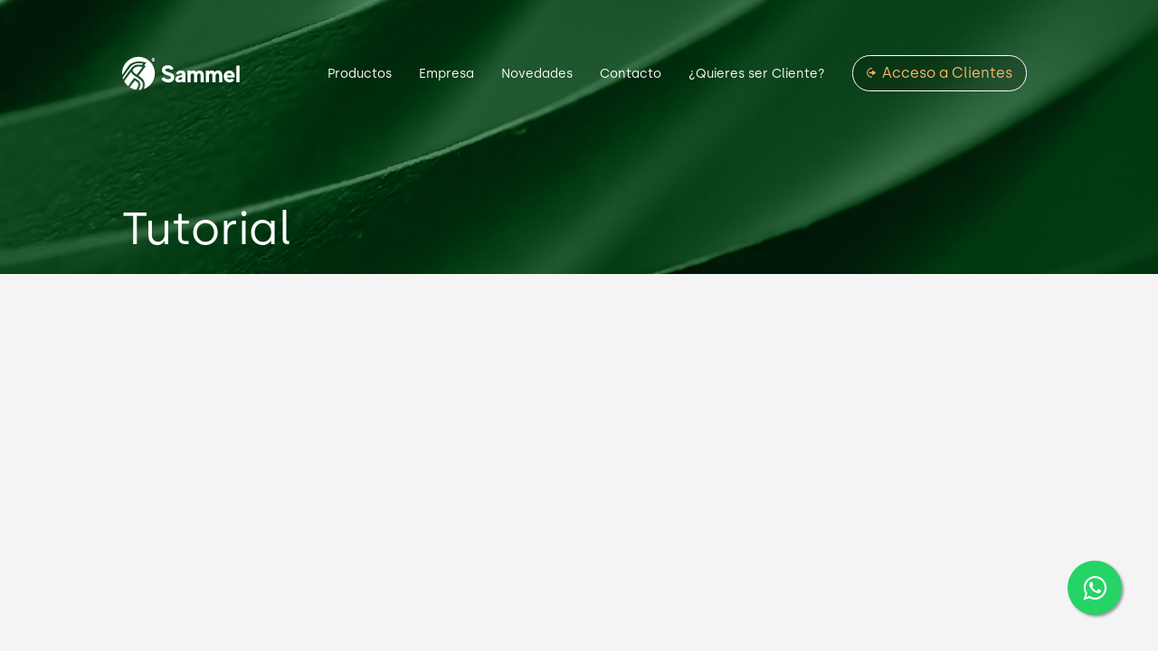

--- FILE ---
content_type: text/html; charset=UTF-8
request_url: https://sammel.com.uy/tutorial
body_size: 3090
content:
<!DOCTYPE html>
<html lang="en">

<head>
    <title>Sammel | Importador y mayorista de papel e insumos gráficos</title>
    <meta name="description" content="Somos un importador mayorista de papel e insumos gráficos con más de 20 años en el mercado.
    En Sammel podes encontrar: papeles especiales, cartulinas, adhesivo, offset, coteado, autocopiante, kraft, sobres, packaging, hot stamping, papel térmico y más.
    Calidad, solidez, confianza y personalización son valores que nos caracterizan. Ingresá a nuestra web!">
    <meta charset="UTF-8">
    <meta name="viewport" content="width=device-width, user-scalable=no">
    <script src="https://ajax.googleapis.com/ajax/libs/jquery/3.3.1/jquery.min.js"></script>
    <script src="https://cdnjs.cloudflare.com/ajax/libs/select2/4.0.8/js/select2.min.js"></script>
    <script type="text/javascript" src="https://sammel.com.uy/js/progress-bar.js"></script>
    <script src="https://cdn.jsdelivr.net/npm/sweetalert2@8"></script>
    <link rel="stylesheet" href="/css/cart.css">
    <link rel="stylesheet" href="https://sammel.com.uy/css/contacto.css">
    <link rel="stylesheet" href="https://cdnjs.cloudflare.com/ajax/libs/font-awesome/4.7.0/css/font-awesome.min.css" />
    <link rel="stylesheet" href="css/flickity.css" media="screen">
    <link href="https://cdnjs.cloudflare.com/ajax/libs/select2/4.0.8/css/select2.min.css" rel="stylesheet" />
    <link rel="stylesheet" href="https://sammel.com.uy/css/app.css">
    <script src="/js/flickity.pkgd.min.js"></script>
    <script type="text/javascript" src="js/back-top.js"></script>
    <script type="text/javascript" src="js/close-menu.js"></script>
    <script type="text/javascript" src="js/select-dropdown.js"></script>
    <script type="text/javascript" src="js/open-header-menu.js"></script>
    <script type="text/javascript" src="js/toggle.js"></script>
    <script src="https://sammel.com.uy/js/app.js" defer></script>

    <!-- Google tag (gtag.js) -->
    <script async src="https://www.googletagmanager.com/gtag/js?id=G-RSPFG1D5NZ"></script>
    <script>
        window.dataLayer = window.dataLayer || [];
        function gtag(){dataLayer.push(arguments);}
        gtag('js', new Date());

        gtag('config', 'G-RSPFG1D5NZ');
    </script>
	<!-- Event snippet for Registro conversion page In your html page, add the snippet and call gtag_report_conversion when someone clicks on the chosen link or button. -->
    <script>
        function gtag_report_conversion(url) {
            var callback = function () {
                if (typeof (url) != 'undefined') {
                    window.location = url;
                }
            };
            gtag('event', 'conversion', {'send_to': 'AW-728080369/lxi8CNOb_KYBEPG_ltsC', 'event_callback': callback});
            return false;
        }
    </script>
    <!-- End Google Analytics -->
    <script src="https://www.google.com/recaptcha/api.js?" async defer></script>

</head>

<body>
    <header>
        <div class="header-bar">
                <div class="icon-nav">
                    <div class="icon">
    <a href="https://sammel.com.uy/home"><img src="https://sammel.com.uy/images/svg/sammel.svg" alt=""></a>
</div>                    <nav id="navbar" class="nav-bar" style="flex-grow: 1;">
    <ul class="nav-elements" style="width: auto;">
        

        <li class="nav-element"><a href="https://sammel.com.uy/products">Productos</a></li>
        <li class="nav-element"><a href="https://sammel.com.uy/empresa">Empresa</a></li>
        <li class="nav-element"><a href="https://sammel.com.uy/novedades">Novedades</a></li>
        <li class="nav-element"><a href="https://sammel.com.uy/contacto">Contacto</a></li>
                <li style="min-width: 150px" class="nav-element"><a href="https://sammel.com.uy/registro">¿Quieres ser Cliente?</a>
        </li>
        <li class="login">
            <div class="login-btn"><img src="https://sammel.com.uy/images/svg/login.svg">
                <a href="https://sammel.com.uy/login" onclick="loginFilters()">
                    Acceso a Clientes
                </a>
            </div>
        </li>
        <li class="login-mobile"><a style="margin-right: 1.5rem; cursor: pointer;" href="https://sammel.com.uy/login"><img
                    style="width: 15px;" src="https://sammel.com.uy/images/svg/login.svg"></a></li>
                <li class="nav-menu">
            <div id="menuToggle">
                <input type="checkbox" />
                <span></span>
                <span></span>
                <ul class="mobile-menu" id="menu">
                    <div class="menu-element-wrapper">
                        <li class="menu-element"><a href="https://sammel.com.uy/products">Productos</a></li>
                        <li class="menu-element"><a href="https://sammel.com.uy/empresa">Empresa</a></li>
                        <li class="menu-element"><a href="https://sammel.com.uy/novedades">Novedades</a></li>
                        <li class="menu-element"><a href="https://sammel.com.uy/contacto">Contacto</a></li>
                        <li class="menu-element"><a href="https://sammel.com.uy/cuenta">Mi cuenta</a></li>
                                                    <li class="menu-element"><a href="https://sammel.com.uy/registro">¿Quieres ser cliente?</a></li>
                                            </div>
                </ul>
            </div>
        </li>
    </ul>

</nav>
<script type="text/javascript">
    function clearLocalStorage(){
        localStorage.removeItem('hasChosen');
        localStorage.removeItem('payment_method');
    }
    function loginFilters(){
        if(window.location.href.includes('?')){
            localStorage.setItem('URLFilters', window.location.search);
        }
    }
</script>
                </div>


                <div class="title">
                        <h1>Tutorial</h1>
                </div>
            </div>
    </header>
    <style>

    @media (max-width: 600px) {
        .hide-wpp {
            display: none;
        }
    }

    .float {
        position: fixed;
        width: 60px;
        height: 60px;
        bottom: 40px;
        right: 40px;
        background-color: #25d366;
        color: #FFF;
        border-radius: 50px;
        text-align: center;
        font-size: 30px;
        box-shadow: 2px 2px 3px #999;
        z-index: 100;
    }

    .my-float {
        margin-top: 16px;
    }

    .penca_banner_float{
        width: 106px;
        height: 106px;
        margin: 0 -20px 70px 0;
        position:fixed;
        bottom:40px;
        right:40px;
        text-align:center;
        font-size:30px;
        z-index:100;
    }

</style>


<link rel="stylesheet" href="https://maxcdn.bootstrapcdn.com/font-awesome/4.5.0/css/font-awesome.min.css">
<a href="https://api.whatsapp.com/send?phone=59893724111" class="float hide-wpp" target="_blank"
   title="+598 93 724 111">
    <i class="fa fa-whatsapp my-float"></i>
</a>
</body>
<link rel="stylesheet" href="/css/sweetalert.css">
<script type="text/javascript" src="/js/google-maps-loc.js"></script>
<div class="main" id="app">
    <link rel="stylesheet" href="https://sammel.com.uy/css/sweetalert.css">
    <div style="max-width: 1170px; margin: 0 auto" class="main-content">     
        <div class="videoTutorial">
            <iframe class="iframe" allowfullscreen src="https://www.youtube.com/embed/4cDbgEk36gI"></iframe>
        </div>                 
    </div>
</div>

</body>
<footer>
    <div class="footer-contanct">
        <div class="list-contac">
            <ul class="contact-elements">                
                <li class="contact-element"><a href="https://www.facebook.com/SammelUy/"><img class="social-media" src="https://sammel.com.uy/images/svg/facebook.svg"></a></li>
                <li class="contact-element" style="margin-right: 20px"><a href="https://www.linkedin.com/company/sammel-uruguay"><img class="social-media" src="https://sammel.com.uy/images/svg/linkedin.svg"></a></li>
                <li class="contact-element"><img src="https://sammel.com.uy/images/svg/loc.svg"><a href="">A. Lezama 2061, Montevideo</a></li>
                <li class="contact-element"><img src="https://sammel.com.uy/images/svg/phone.svg"><a href="tel: 2929 0000">2929 0000</a></li>
                <li class="contact-element"><img src="https://sammel.com.uy/images/svg/mail.svg"><a href="mailto: ventasgraficos@sammel.com.uy">ventasgraficos@sammel.com.uy</a></li>
            </ul>
        </div>
        <div class="footer-icon">
            <div class="footer-sammel-icon">
                <a href="#"><img src="https://sammel.com.uy/images/svg/sammel-icon.svg" alt=""></a>
            </div>
        </div>
    </div>
</footer>

<script type="text/javascript">
    $(document).ready(function(){
        $('#profile-toggle').click(function(){
            if ($('#profile-menu').hasClass('showing')) {
                $('.profile-element-dropwdown-menu').css('display', 'none');    
                $('#profile-menu').removeClass('showing')
            }else{
                $('.profile-element-dropwdown-menu').css('display', 'inline');
                $('#profile-menu').addClass('showing')
            }            
        })
    })
</script>


--- FILE ---
content_type: text/css
request_url: https://sammel.com.uy/css/cart.css
body_size: 31350
content:

.car-element, .nav-menu {
    display: block;
}

.car-element {
    margin-right: 34px;
}

.nav-elements {
    display: flex;
    align-items: center;
}

.car-element:hover {
    opacity: .8;
    cursor: pointer;
}

.car-element {
    width: 40px;
}

.car-element-icon {
    width: 32px;
    height: 32px;
    position: relative;
    top: 10px;
}

.car-element-icon img {
    width: 100%;
    height: 100%;
}

.car-element-notifications-icon {
    width: 18px;
    height: 18px;
    box-shadow: 0 4px 8px 0 rgba(21, 133, 43, 0.17);
    background-color: #34ba61;
    border-radius: 25px;
    position: relative;
    top: -31px;
    left: 21px;
    text-align: center;
}

.car-element-notifications-icon p {
    font-size: 13px;
    font-weight: 500;
    color: #ffffff;
    padding-top: 3px;
}

.browser-form {
    display: none;
}


.main {
    height: 100%;
    width: 100%;
    background: #f4f4f4;
}

.main-content {
    display: flex;
    flex-direction: column;
    align-items: center;
    padding: 33px 28px 25px 28px;
    min-height: calc(100vh - 276px);
}

.details-container {
    display: none;
}

.product-tag {
    border: 1px solid;
    border-radius: 19.5px;
    box-shadow: 0 1px 2px 0 rgba(0, 0, 0, 0.1);
    font-family: Silka;
    font-size: 11px;
    font-weight: bold;
    display: inline-block;
    padding: 5px 10px;
    margin-right: 9px;
}

.product-tag a{
    text-decoration: none;
    color: #004bff;
}


.product-row-block--inner-cart, .price-tag.mobile {
    display: block;
}

.desktop {
    display: none;
}

.container-products-wrapp-list-element {
    border-bottom: solid 1px rgba(151, 151, 151, 0.6);
}

.container-products-wrapp-list-element:last-child {
    border-bottom: none;
}

.container-products-options-select select {
    -webkit-appearance: none;
    -moz-appearance: none;
    margin-left: 5px;
}

.container-products-options-select-info {
    display: none;
}

.container-products-options {
    width: 100%;
}

.container-products-options-select {
    position: relative;
    display: flex;
    align-items: center;
    width: calc(100% - 28px);
    padding-left: 28px;
}

.container-products-options-select label {
    font-family: Silka;
    font-size: 14px;
    color: #3c3c3c;
}

.container-products-options-select:after {
    content: '\f078';
    font: normal normal normal 17px/1 FontAwesome;
    color: #1a6232;
    right: 55px;
    position: absolute;
    pointer-events: none;
}

.container-products-options-select select{
    height: 40px;
    opacity: 0.7;
    font-family: Silka;
    font-size: 14px;
    font-weight: 500;
    background-color: transparent;
    border: none;
    width: 60%;
    color: #1a6232;
}

.container-products-options-select select:focus {
    outline: none;
}

.container-products-options-select select:hover {
    cursor: pointer;
}

.container-products-wrapp {
    width: 100%;
    background-color: #fff;
    border-radius: 20px;
    box-shadow: 0 -2px 2px 0 rgba(0, 0, 0, 0.05);
}

.price-tag {
    font-family: Silka;
    font-size: 18px;
    font-weight: normal;
    font-style: normal;
    font-stretch: normal;
    line-height: normal;
    letter-spacing: normal;
    color: #1a6232;
    text-align: center;
    margin-bottom: 1rem;
}

.product-tags-wrapper {
    display: inline-block;
    overflow: hidden;
    width: 100%;
    border-radius: 20px;
    background-color: #fff;
    height: 55px;
    padding-left: 6px;
}

.product-tags-wrapper .product-tag:last-child {
    margin-top:9px;
}

.stock-block {
    padding-right: 20px;
}

.stock-input {
    border-radius: 2px;
    border: solid 1px #3c3c3c;
    text-align: center;
    width: 23px;
    margin: 0 5.7px;
}

.stock-chevron {
    height: 11px;
}

.stock-chevron:hover {
    cursor: pointer;
}

.product-row-wrapper {
    display: flex;
    flex-direction: column;
    width: 100%;
    padding-bottom: 26px;
}

.product-row-block {
    display: flex;
    width: 100%;
    justify-content: space-evenly;
    align-items: center;
    margin-top: 26px;
}

.product-row-block-icon {
    width: 52px;
    height: 52px;
}

.product-row-block-icon img {
    width: 100%;
    height: 100%;
}

.product-row-block--inner {
    display: flex;
    flex-direction: column;
    justify-content: space-between;
    justify-content: space-evenly;
    width: calc(100% - 100px);
}

.product-row-block--inner h2{
    opacity: 0.8;
    font-family: Silka;
    font-size: 18px;
    font-weight: 500;
    color: #000000;
}

.product-row-title {
    margin: 0;
    padding: 0 0 12px 0;
}

.cta-button {
    border-radius: 19.5px;
    box-shadow: 0 4px 8px 0 rgba(21, 133, 43, 0.11);
    background-color: #34ba61;
    font-size: 12px;
    font-weight: 600;
    display: inline-block;
}

.cta-button a{
    color: #ffffff;
    font-size: 12px;
    text-decoration: none;
}

.cta-button-finish-shopping {
    border-radius: 19.5px;
    box-shadow: 0 4px 8px 0 rgba(21, 133, 43, 0.11);
    background-color: #34ba61;
    font-size: 12px;
    font-weight: 600;
    display: inline-block;
    padding: 13px 28px;
    color: #ffffff;
    text-decoration: none;
}

.product-row-block--inner-cart {
    width: 59px;
    height: 34px;
}

.product-row-block--inner-cart:hover {
    cursor: pointer;
}

.product-row-block--inner-cart img {
    width: 100%;
    height: 100%;
}

.scroll-up {
    height: 146px;
    display: flex;
    align-items: center;
    justify-content: center;
}

.scroll-up a {
    text-decoration: none;
    color: #1a6232;
    font-family: Silka;
    font-size: 14px;
    font-weight: 600;
    display: flex;
    align-items: center;
    flex-direction: column;
}

.scroll-up p {
    margin-top: 6px;
}

.filter-button {
    position:fixed;
    bottom: 40px;
    right: 30px;
}

.filter-button:hover {
    cursor: pointer;
}

.filter-button img {
    width: 74px;
    height: 74px;
}

.filter-menu {
    padding: 0 28px;
    display: flex;
    flex-direction: column;
    align-items: center;
}

.filter-menu-element {
    border-bottom: solid 1px rgba(151, 151, 151, 0.4);
    padding: 20px 0;
    width: 100%;
    max-width:  319px;
    font-family: Silka;
    display: flex;
    justify-content: space-between;
    align-items: center;
}

.filter-menu-element.slider {
    display: flex;
    flex-direction: column;
    align-items: flex-start;
    height: 85px;
    justify-content: space-between;
}

.filter-menu-element.clean {
    border-bottom: none;
    flex-direction: column;
}

.filter-menu-element.clean a {
    color: #ff3e3e;
    font-size: 15px;
}

.filter-menu-element h2 {
    font-size: 25px;
    font-weight: 600;
    color: #1a6232;
}
.filter-menu-element p {
    font-size: 17px;
    font-weight: 500;
    color: #3c3c3c;
}

.filter-menu-element a {
    text-decoration: none;
    font-size: 13px;
    color: #004bff;
}

.filter-menu-element a:hover {
    cursor: pointer;
}

.filter-menu-element .close-menu{
    z-index: 200;
}

.close-menu-wrapper .close-menu:hover {
    cursor: pointer;
}

.close-menu-wrapper .close-menu:first-of-type {
    position: fixed;
}

.close-menu-wrapper .close-menu:last-child {
    position: fixed;
}

.filter-menu-element.input {
    flex-direction: column;
    align-items: flex-start;
}

.filter-menu-element-input-wrapper {
    margin-top: 9px;
    width: 100%;
    max-width: 319px;
    border-radius: 24px;
    background-color: #eeeeeeee;
    height: 48px;
}

.filter-menu-element-input-wrapper form {
    display: flex;
    align-items: center;
    justify-content: space-around;
    height: 100%;
    width: 100%;
}

.filter-menu-element-input-wrapper input {
    border: none;
    background-color: transparent;
    width: 75%;
    height: 100%;
    margin-left: 5px;
}

.filter-menu-element-input-wrapper input:focus {
    outline: none;
}

.filter-menu-button {
    border: none;
    background-color: transparent;
}

.filter-menu-button:hover {
    cursor: pointer;
}

.range-slider {
    text-align: center;
    display: flex;
    flex-direction: column;
    justify-content: space-around;
    height: 100%;
    width: 100%;
    max-width: 319px;
}

.range-slider input[type="range"] {
    pointer-events: none;
    position: absolute;
    -webkit-appearance: none;
    -webkit-tap-highlight-color: rgba(255, 255, 255, 0);
    border: none;
    width: 84%;
    height: 8px;
    border-radius: 5.5px;
    background-color: #d6d6d6;
    box-shadow: inset 0 1px 0 0 #cdc6c6, inset 0 -1px 0 0 #d9d4d4;
    -webkit-box-shadow: inset 0 1px 0 0 #cdc6c6, inset 0 -1px 0 0 #d9d4d4;
    overflow: visible;
    outline: none;
}

.range-slider input[type="range"]::-webkit-slider-thumb {
    pointer-events: all;
    position: relative;
    z-index: 1;
    outline: 0;
    -webkit-appearance: none;
    width: 20px;
    height: 20px;
    border: solid 1px #a7a7a7;
    border-radius: 14px;
    background: #fff;
    box-shadow: 0 2px 4px 0 rgba(0, 0, 0, 0.16);
}

.range-slider input[type="range"]::-moz-range-thumb {
    pointer-events: all;
    position: relative;
    z-index: 10;
    -moz-appearance: none;
    width: 20px;
    height: 20px;
    border: solid 1px #a7a7a7;
    border-radius: 14px;
    background: #fff;
    box-shadow: 0 2px 4px 0 rgba(0, 0, 0, 0.16);
}

.range-slider input[type="range"]::-ms-thumb {
    pointer-events: all;
    position: relative;
    z-index: 10;
    -ms-appearance: none;
    width: 20px;
    height: 20px;
    border: solid 1px #a7a7a7;
    border-radius: 14px;
    background: #fff;
    box-shadow: 0 2px 4px 0 rgba(0, 0, 0, 0.16);
    /* W3C */
}

.range-slider input[type=range]::-moz-range-track {
    position: relative;
    z-index: -1;
    background-color: #000000;
    border: 0;
}

.range-slider input[type=range]:last-of-type::-moz-range-track {
    -moz-appearance: none;
    background: none transparent;
    border: 0;
}

.range-slider input[type=range]::-moz-focus-outer {
    border: 0;
}

.range-slider input[type="range"]::-moz-range-progress {
    background-color: #43e5f7;
}

.rangeValues-container {
    display: flex;
    width: 100%;
    justify-content: space-between;
    margin-top: 35px;
}

.range-slider .preBar {
    position: relative;
    background-color: #34ba61;
    height: 7px;
    line-height: 5px;
    padding: 0px;
    margin: 0px;
    top: 3px;
    pointer-events: none;
}

.pagination-bar-wrapper {
    display: none;
}

.container-products-carousel {
    /*display: none;*/
}

.carousel-wrapper {
    display: none;
}

.overlay {
    position: fixed;
    top: 0;
    bottom: 0;
    left: 0;
    right: 0;
    background: rgba(0, 0, 0, 0.7);
    transition: opacity 500ms;
    visibility: hidden;
    opacity: 0;
    z-index: 4;
}
.overlay:target {
    visibility: visible;
    opacity: 1;
}
.popup {
    margin: 40% auto;
    padding: 20px;
    background: #fff;
    opacity: 0.9;
    border-radius: 5px;
    width: 55%;
    height: 30%;
    position: relative;
    transition: all 2s ease-in-out;
}
.popup .close {
    position: absolute;
    top: 20px;
    right: 30px;
    transition: all 200ms;
    font-size: 30px;
    font-weight: bold;
    text-decoration: none;
    color: #333;
}
.popup .containe-content-popup {
    height: 568px;
    margin-top: 82px;
    overflow: auto;
    display: flex;
    flex-direction: column;
    align-items: flex-start;
}

.container-content-popup-element a{
    text-decoration: none;
    cursor: pointer;
    color: #000;
}

.container-content-popup-element {
    border-bottom: solid 1px rgba(151, 151, 151, 0.4);
    width: 100%;
    padding: 10px 0;
}

.total-price-car {
    display: flex;
    flex-direction: column;
    align-items: center;
    /* justify-content: space-evenly; */
    justify-content: center;
    height: 135px;
}

.popup.car {
    margin: 10% auto;
    padding: 19px 16px;
    background: #fff;
    opacity: 0.9;
    border-radius: 5px;
    width: calc(100% - 32px);
    height: 100%;
}

.popup.car .close {
    top: 15px;
    color: #ff8738;
}

.product-row-block-icon.car {
    display: none;
}

.container-content-popup-element.car {
    border-radius: 10px;
    margin-bottom: 12px;
    max-width: 275px;
    border: solid 1px rgba(151, 151, 151, 0.4);
    padding: 19px 15px;
    min-height: 117px;
    height: 117px;
}


.product-car-title.mobile{
    display: inline-block;    
    margin: 0 0.5rem;
}

.product-car-title.desktop {
    display: none;
}

.product-car-title.mobile h2 {
    font-family: Silka;
    font-size: 16px;
    font-weight: 500;
    color: #666666;
}

.product-car-details {
    justify-content: space-between;
    display: flex;
}

.product-car {
    display: flex;
    flex-direction: column;
    justify-content: space-around;
    height: 100%;
}

.stock-input.car {
    width: 30.6px;
    height: 24px;
}

.stock-block {
    padding: 0;
}


.product-car-price.car {
    display: flex;
    justify-content: space-between;
}


.product-car-price-tag {
    display: flex;
    flex-direction: column;

}

.product-car-price-tag p {
    /* font-family: Roboto; */
    font-size: 16px;
    color: #666666;
}

.total-price-car {
    height: 176px;
}

.containe-content-popup.car {
    /* height: calc(100% - 319px); */
    height: calc(100% - 220px);
    margin-top: 50px;
}

.cta-button {
    padding: 10px 27px;
}

.popup-car-title {
    font-family: Silka;
    font-size: 25px;
    font-weight: 600;
    color: #1a6232;
}

.product-carousel-cta-wrapper .cta-button {
    padding: 10px 21px;
}

.product-carousel-icon {
    width: 50px;
    height: 50px;
    position: absolute;
    top: -18px;
    left: 75%;
}

.product-carousel-cta-wrapper .cta-button {
    padding: 10px 21px;
}

.product-carousel-price {
    font-size: 11px;
}

footer {
    display: none;
}

@media (min-width: 600px){
    header {
        top: 0;
        width: 100%;
        height: 303px;
        display: flex;
        flex-direction: column;
        align-items: center;
    }

    .desktop{
        display: block;
    }

    .header-bar {
        height: calc(100% - 132.5px);
        padding: 46px 135px 86.5px 135px;
        max-width: 1170px;
        width: calc(100% - 270px);
    }

    /*.title  {
        display: none;
    }*/

    #menuToggle {
        display: none;
    }

    .header-bar .icon-nav .icon {
        height: 38px;
        width: 130px;
    }

    .nav-elements .nav-element {
        margin-right: 30px;
    }

    .nav-element {
        display: block;
    }

    nav .nav-elements {
        list-style: none;
        display: flex;
        justify-content: flex-end;
        align-items: center;
    }

    .nav-element a {
        text-decoration: none;
        font-size: 14px;
        color: #ffffff;
    }

    .car-element {
        width: 40px;
    }

    .car-element-icon {
        width: 40px;
        height: 40px;
        top: 10px;
    }

    .car-element-notifications-icon {
        width: 22px;
        height: 22px;
        top: -40px;
        left: 30px;
    }

    .car-element-notifications-icon p {
        font-size: 14px;
        padding-top: 5px;
    }

    .browser-form {
        display: flex;
        justify-content: center;
        border-bottom: solid 1px rgba(255,255,255,0.7);
        margin-left: 15%;
        margin-right: 15%;
    }

    .browser-form .form-group {
        margin: 0;
        position: relative;
        width: 100%;
    }

    .form-group a {
        color: #ffffff;
    }

    .browser-form h1 {
        color: #ffffff;
        font-size: 30px;
        padding-left: 13px;
        padding-bottom: 14px;
        margin: 0;
        text-align: center;
    }

    .browser-form input {
        display: inline-block;
        background: transparent;
        border: none;
        color: #ffffff;
        width: calc(100% - 40px);
        font-size: 14px;
        padding: 0 0 5px 5px;
        font-family: "Silka-italic";
    }

    .search-button {
        width: 15px;
        display: inline-block;
    }

    .browser-form input:focus {
        outline: none;
    }

    .main-content {
        padding: 41px 135px 0 135px;
        flex-direction: row;
        justify-content: center;
        flex-wrap: wrap;
    }

    .container-products {
        max-width: 827px;
        height: 100%;
        width: 70%;
        margin-left: 5%;
        align-self: start;
    }

    .container-products-options-select {
        width: 46%;
    }

    .container-products-options-select select {
        width: 70%;
    }

    .container-products-options-select:after {
        right: 6%;
    }

    .container-products-options-select-info {
        display: flex;
        align-items: center;
    }

    .container-products-options-select-info #first-info {
        font-family: Silka;
        font-size: 17px;
        font-weight: 600;
        color: #1a6232;
    }

    .container-products-options-select-info #second-info {
        color: #3c3c3c;
        font-family: Silka;
        font-size: 17px;
        font-weight: 600;
        margin-left: 5px;
    }

    .container-products-options {
        display: flex;
        justify-content: space-between;
        align-items: center;
    }


    .container-products-wrapp-list-element {
        height: 135px;
    }

    .product-row-wrapper {
        flex-direction: row;
        height: 135px;
    }

    .details-container {
        width: 25%;
        display: block;
        max-width: 297px;
        min-height: 990px;
    }

    .details-container-image {
        width: 100%;
        max-width: 297px;
        height: 100px;
        border-radius: 20px;
        background-color: #e4e4e4;
        display: flex;
        justify-content: space-around;
        flex-direction: column;
        align-items: center;
    }

    .details-container-image-brand {
        width: 100%;
        max-width: 297px;
        height: 297px;
        border-radius: 20px;
        background-color: #e4e4e4;
        display: flex;
        justify-content: space-around;
        flex-direction: column;
        align-items: center;
    }

    .details-container-image-brand img {
        max-width: 194px;
        width: 100%;
        background: transparent;
    }

    .details-container-image h2 {
        width: 178px;
        height: 61px;
        font-family: Silka;
        font-size: 50px;
        color: #1a6232;
        background: transparent;
    }

    .details-container-wrapper {
        margin-top: 18px;
    }

    .details-container-wrapper, .details-container-wrapper-form,
    .details-container-wrapper-form-checks, .details-container-container-wrapper-form-radios,
    .details-container-wrapper-form-slider {
        display: flex;
        flex-direction: column;
    }

    .custom-checkbox {
        position: absolute;
        opacity: 0;
    }

    .custom-checkbox-label {
        display: flex;
        align-items: center;
    }

    .custom-checkbox + label {
        position: relative;
        cursor: pointer;
        padding: 0;
    }
    .custom-checkbox + label:before {
        content: '';
        margin-right: 10px;
        display: inline-block;
        vertical-align: text-top;
        width: 13px;
        height: 13px;
        background: transparent;
        border: solid 1px #1a6232;
    }
    .custom-checkbox.custom-radio + label:before {
        border-radius: 50%;
    }

    .custom-checkbox:hover + label:before {
        background: #fff;
        opacity: 0.5;
    }
    .custom-checkbox:focus + label:before {
        box-shadow: 0 0 0 3px rgba(0, 0, 0, 0.12);
    }
    .custom-checkbox:checked + label:before {
        background: transparent;
    }
    .custom-checkbox:disabled + label {
        color: #b8b8b8;
        cursor: auto;
    }
    .custom-checkbox:disabled + label:before {
        box-shadow: none;
        background: #ddd;
    }
    .custom-checkbox:checked + label:after {
        content: '';
        position: absolute;
        left: 5px;
        top: 9px;
        background: #1a6232;
        width: 2px;
        height: 2px;
        box-shadow: 2px 0 0 #1a6232, 4px 0 0 #1a6232, 4px -2px 0 #1a6232, 4px -4px 0 #1a6232, 4px -6px 0 #1a6232, 4px -8px 0 #1a6232;
        -webkit-transform: rotate(45deg);
        transform: rotate(45deg);
    }

    .custom-checkbox.custom-radio:checked + label:after {
        box-shadow: none;
        left: 9px;
        width: 4px;
        height: 4px;
    }

    .input-label-wrapper input:before{
        color: #1a6232;
    }

    .details-container-container-wrapper-form-radios {
        padding-top: 39px;
    }

    .details-container-container-wrapper-form-radios p, .details-container-wrapper-form-checks p {
        margin-bottom: 12px;
    }

    .details-container-wrapper h2 {
        padding: 19px 0;
        font-family: Silka;
        font-size: 30px;
        font-weight: 600;
        color: #3c3c3c;
    }

    .details-container-wrapper p {
        font-family: Silka;
        font-size: 17px;
        font-weight: 600;
        color: #3c3c3c;
    }

    .input-label-wrapper {
        padding: 6px 0;
        display: flex;
        align-items: center;
    }

    .input-label-wrapper input {
        margin: 0;
    }

    .input-label-wrapper label {
        font-family: Silka;
        font-size: 14px;
        font-family: Silka;
        font-size: 14px;
    }

    .details-container-wrapper-form-slider {
        margin-top: 40.8px;
    }

    .details-container-wrapper-form-slider, .inputRange {
        max-width: 197px;
    }

    .range-slider {
        margin-top: 17px;
    }

    .range-slider .preBar {
        top: 2px;
    }


    .rangeValues-container {
        margin-top: 9px;
    }

    .details-container-wrapper-form-inputs-colors, .details-container-wrapper-form-inputs-format {
        margin-top: 40px;
    }

    .details-container-wrapper-form-inputs input {
        height: 36px;
        opacity: 0.7;
        font-size: 14px;
        background-color: #fff;
        padding-left: 30px;
        border-radius: 20px;
        margin-top: 22px;
        border: none;
        max-width: 175px;
    }

    .chosen-value,
    .value-list {
        width: 100%;
    }

    .chosen-value {
        transition: .3s ease-in-out;
    }


    .chosen-value:hover {
        cursor: pointer;
    }

    .chosen-value:focus::-webkit-input-placeholder, .chosen-value.open::-webkit-input-placeholder {
        color: #000;
    }

    .value-list {
        list-style: none;
        overflow: hidden;
        max-height: 0;
        border-radius: 0 0 20px 20px;
        max-width: 205px;
        transition: .3s ease-in-out;
        position: absolute;
    }
    .value-list.open {
        max-height: 320px;
        overflow: hidden;
    }
    .value-list li {
        position: relative;
        background-color: #FAFCFD;
        padding: 7px 19px;
        display: flex;
        align-items: center;
        cursor: pointer;
        transition: background-color .3s;
        max-width: 167px;
        width: calc(100% - 38px);
        font-family: Silka;
        font-size: 12px;
        color: #3c3c3c;
    }
    .value-list li:hover {
        background-color: #75b06e;
    }
    .value-list li.closed {
        max-height: 0;
        overflow: hidden;
        padding: 0;
        opacity: 0;
    }

    .details-container-wrapper-form-inputs-image .fa.fa-angle-down {
        position: relative;
        left: -13%;
        color: #1a6232;
        margin-top: 33px;
    }


    .list-wrapper {
        position: relative;
        z-index: 1;
    }

    .details-container-wrapper-form-inputs input:focus {
        outline: none;
    }

    .details-container-wrapper-form-inputs input::-webkit-input-placeholder {
        opacity: 0.5;
        font-family: Silka;
        font-size: 12px;
        color: #3c3c3c;
    }

    .scroll-up, #toggle-filter-container {
        display: none;
    }

    .pagination-bar-wrapper {
        display: block;
        margin-top: 42px;
    }

    .pagination {
        display: flex;
        justify-content: center;
        align-items: center;
    }

    .page-item.number a , .page-item.ellipses a{
        font-family: Silka;
        font-size: 17px;
        float: left;
        color: #3c3c3c;
        padding: 8px 16px;
        text-decoration: none;
    }

    .page-item.number.active, .page-item.ellipses.active {
        background-color: #ddd;
        color: #1a6232;
        border-radius: 6px;
    }

    .page-item.number.active a , .page-item.ellipses.active a{
        color: #1a6232;
    }

    .page-item.left-arrow a, .page-item.right-arrow a {
        color: #1a6232;
        font-family: Silka;
        font-size: 17px;
        float: left;
        padding: 8px 16px;
        text-decoration: none;
        position: relative;
        display: block;
    }

    .page-item.number a , .page-item.ellipses a {
        color: #3c3c3c;
    }

    .page-item.number.active:hover, .page-item.ellipses:hover {
        cursor: default;
    }

    .page-item.left-arrow:hover, .page-item.right-arrow:hover, .page-item.number:hover:not(.active) {
        background-color: rgba(228, 228, 228, 0.5);
        border-radius: 6px;
        color: #3c3c3c;
        cursor: pointer;
    }

    .carousel-wrapper {
        display: flex;
        width: calc(100% - 306px);
        background-color: #e4e4e4;
        padding: 55px 153px 73px 153px;
        flex-direction: column;
        margin-top: 150px;
        align-items: center;
    }


    .carousel-wrapper-title {
        margin-bottom: 60px;
    }
    .carousel-wrapper-title h2{
        font-family: Silka;
        font-size: 30px;
        font-weight: 500;
        color: #1a6232;
        text-align: center;
    }

    .container-products-carousel {
        width: calc(100% + 306px);
        display: block;
    }

    .flickity-viewport {
        width: 100%;
    }

    .gallery-cell {
        width: 60%;
        height: 256px;
        display: flex;
        align-items: center;
        flex-direction: column;
    }

    .flickity-prev-next-button {
        width: 18px;
        height: 31px;
        background: transparent;
        opacity: 0.6;
    }
    .flickity-prev-next-button:hover {
        background: transparent;
        opacity: 1;
    }
    /* arrow color */
    .flickity-prev-next-button .arrow {
        fill: #1a6232;
    }
    .flickity-prev-next-button.no-svg {
        color: transparent;
        background-color: transparent;
    }

    .flickity-viewport {
        height: 256px;
    }

    .flickity-prev-next-button.next {
        background: transparent;
    }

    .flickity-prev-next-button.next:hover {
        background: transparent;
    }

    .flickity-prev-next-button.previous {
        background: transparent;
    }

    .flickity-prev-next-button.previous:hover {
        background: transparent;
    }

    .product-carousel {
        background: #FFF;
        width: 222px;
        height: 176px;
        border-radius: 20px;
        box-shadow: 0 1px 2px 0 rgba(0, 0, 0, 0.09);
        padding: 23px 25px;
        position: relative;
        top: 15px
    }

    .product-carousel .product-tags-wrapper {
        padding: 18px 0;
    }

    .product-carousel .product-tags-wrapper .product-tag:last-child {
        margin-top:9px;
    }

    .product-carousel-icon img{
        width: 100%;
        height: 100%;
    }

    .product-carousel-title {
        opacity: 0.8;
        font-family: Silka;
        font-size: 16px;
        font-weight: 500;
        width: 100%;
        margin: 0;
        padding: 0;
    }

    .product-carousel-title-line {
        height: 2px;
        width: 55px;
        display: block;
        margin: 8px 0 0 0;
        background: #34ba61;
    }

    .product-carousel-stock {
        display: flex;
        justify-content: space-between;
        padding: 14px 0;
        border-top: solid 1px rgba(0,0,0,.2);
    }

    .product-carousel-stock-icon {
        display: flex;
        align-items: center;
        max-width: 63px;
        justify-content: space-between;
        width: 100%;
    }

    .product-carousel-stock-icon-is {
        width: 11px;
        height: 13px;
    }

    .product-carousel-stock-icon-is img {
        width: 100%;
        height: 100%;
    }

    .product-carousel-stock-label.--is {
        color: #34ba61;
    }

    .product-carousel-stock-label {
        font-family: Silka;
        font-size: 11px;
        font-weight: 600;
    }

    .product-carousel-cta-wrapper {
        margin: 0 auto;
        position: absolute;
        bottom: -17px;
        left: 0;
        text-align: center;
        width: 100%;
    }

    .product-tag {
        color: #004bff;
        border: 1px solid #004bff;
        border-radius: 19.5px;
        box-shadow: 0 1px 2px 0 rgba(0, 0, 0, 0.1);
        font-family: Silka;
        font-size: 11px;
        font-weight: bold;
        display: inline-block;
        padding: 5px 10px;
        margin-right: 9px;
        text-decoration: none;
    }

    .cta-button {
        border-radius: 19.5px;
        box-shadow: 0 4px 8px 0 rgba(21, 133, 43, 0.11);
        background-color: #34ba61;
        display: inline-block;
        padding: 8px 13px;
    }

    .cta-button a{
        color: #ffffff;
        text-decoration: none;
        font-size: 12px;
        font-weight: 600;
        font-family: Silka;
    }

    .cta-button:hover {
        /*opacity: .8;
        cursor: pointer;*/
    }


    .popup.car {
        margin: 0;
        left: 82%;
        width: 16%;
        top: 10%;
        border: 0;
        border-radius: 15px;
        max-height: 784px;
        height: 75%;
        max-width: 316px;
    }

    .product-car {
        display: flex;
        flex-direction: column;
        justify-content: space-around;
        align-items: flex-start;
        height: 100%;
    }

    .container-content-popup-element {
        height: 109px;
    }

    .container-content-popup-element.car {
        border: none;
        border-bottom: solid 1px rgba(151, 151, 151, 0.4);
        width: 99%;
        border-radius: 0;
        padding: 10px 0;
        max-width: none;
    }

    .product-car-details {
        display: flex;
        width: 100%;
        justify-content: space-between;
        align-items: center;
    }

    .product-car-details h2 {
        opacity: 0.8;
        font-family: Silka;
        font-size: 17px;
        font-weight: 500;
        color: #000;
        margin: 0 0.5rem;
    }

    .product-car-details-delete {
        width: 10px;
        height: 15px;

    }

    .product-car-price {
        display: flex;
        align-items: center;
        justify-content: center;
        width: 100%;
    }

    .product-car-title.mobile{
        display: none;
    }

    .product-car-title.desktop {
        display: inline-block;
    }

    .product-row-block-icon.car {
        display: block;
    }

    .product-car-price-tag {
        display: none;
    }

    .product-car-price.car {
        justify-content: space-around;
    }

    .hidden{
        visibility: hidden;
    }


    /*fin footer*/
}

@media (max-width: 600px){
    .containe-content-popup.car {
        height: calc(100% - 260px);
        margin-top: 30px;
    }

    .popup .containe-content-popup {
        align-items: center;
    }

    .nav-elements {
        display: flex;
        align-items: center;
        justify-content: flex-end;
        padding-right: 10px;
    }
}

.social-media{
    width: 32px;
    height: 32px;
}

--- FILE ---
content_type: text/css
request_url: https://sammel.com.uy/css/contacto.css
body_size: 21786
content:
@font-face {
    font-family: "Silka";
    src: url("../fonts/Silka/Silka-Regular.otf");
}
@font-face {
    font-family: "Silka-bold";
    src: url("../fonts/Silka/Silka-Bold.otf");
}


/* http://meyerweb.com/eric/tools/css/reset
   v2.0 | 20110126
   License: none (public domain)
*/

html, body, div, span, applet, object, iframe,
h1, h2, h3, h4, h5, h6, p, blockquote, pre,
a, abbr, acronym, address, big, cite, code,
del, dfn, em, img, ins, kbd, q, s, samp,
small, strike, strong, sub, sup, tt, var,
b, u, i, center,
dl, dt, dd, ol, ul, li,
fieldset, form, label, legend,
table, caption, tbody, tfoot, thead, tr, th, td,
article, aside, canvas, details, embed,
figure, figcaption, footer, header, hgroup,
menu, nav, output, ruby, section, summary,
time, mark, audio, video {
    margin: 0;
    padding: 0;
    border: 0;
    font-size: 100%;
    font: inherit;
    vertical-align: baseline;
}
/* HTML5 display-role reset for older browsers */
article, aside, details, figcaption, figure,
footer, header, hgroup, menu, nav, section {
    display: block;
}
body {
    line-height: 1;
}
ol, ul {
    list-style: none;
}
blockquote, q {
    quotes: none;
}
blockquote:before, blockquote:after,
q:before, q:after {
    content: '';
    content: none;
}
table {
    border-collapse: collapse;
    border-spacing: 0;
}




body {
    font-family: Silka;
}

header {
    top: 0;
    width: 100%;
    height: 174px;
    background-image: url("../images/png/header-bg@2x.png");
}

.header-bar {
    display: flex;
    flex-direction: column;
    justify-content: space-between;
    height: calc(100% - 46px);
    padding: 23px 28px;
}

.header-bar .icon-nav {
    display: flex;
    justify-content: space-between;
    align-items: center;
    height: 30%;
}

.header-bar .icon-nav .icon {
    height: 29px;
    width: 100px;
    z-index: 3;
}

.header-bar .icon-nav .icon img{
    width: 100%;
    height: 100%;
}

.title {
    position: relative;
    color: #ffffff;
}

.title h1 {
    font-size: 35px;
}

#menuToggle {
    display: block;
    -webkit-user-select: none;
    user-select: none;
    z-index: 3;
}

#menuToggle input {
    display: block;
    width: 40px;
    height: 30px;
    position: absolute;
    cursor: pointer;
    right: 25px;
    opacity: 0;
    z-index: 4;
    margin: 0;
    -webkit-touch-callout: none;
}

#menuToggle span {
    margin-top: 5px;
    z-index: 3;
    display: block;
    width: 22px;
    height: 2px;
    margin-bottom: 5px;
    position: relative;
    background: #f8bb65;
    transform-origin: 4px 0px;
    transition: transform 0.5s cubic-bezier(0.77,0.2,0.05,1.0),
    background 0.5s cubic-bezier(0.77,0.2,0.05,1.0),
    opacity 0.55s ease;
}

#menuToggle span:first-child {
    transform-origin: 0% 0%;
}

#menuToggle span:nth-last-child(2) {
    transform-origin: 0% 100%;
}

#menuToggle input:checked ~ span {
    opacity: 1;
    transform: rotate(45deg) translate(-8px, 8px);
    background: #232323;
}

#menuToggle input:checked ~ span:nth-last-child(2) {
    transform: rotate(-45deg) translate(-12px, -4px);
}

#menu {
    position: fixed;
    text-align: center;
    left: 0;
    top: 0;
    z-index: 2;
    width: 100%;
    height: 90%;
    background: rgba(26, 98, 50, 0.95);
    border-bottom-left-radius: 20px;
    border-bottom-right-radius: 20px;
    list-style-type: none;
    -webkit-font-smoothing: antialiased;
    transform-origin: 0% 0%;
    transform: translate(0, -100%);
    transition: transform 0.5s cubic-bezier(0.77,0.2,0.05,1.0);
}

.menu-element-wrapper {
    display: flex;
    min-width: 215px;
    flex-direction: column;
    align-items: center;
}

.menu-element {
    padding-top: 40px;
}

.menu-element a{
    color: #ffffff;
    font-size: 19px;
    text-decoration: none;
}

.menu-element a:hover{
    opacity: .8;
}

#menuToggle input:checked ~ ul {
    transform: none;
}

.nav-element {
    display: none;
}

.car-element, .nav-menu {
    display: block;
}

.car-element {
    margin-right: 34px;
}

.nav-elements {
    display: flex;
    align-items: center;
    justify-content: flex-end;
    padding-right: 10px;
}

.car-element:hover {
    opacity: .8;
    cursor: pointer;
}

.car-element {
    width: 40px;
}

.car-element-icon {
    width: 32px;
    height: 32px;
    position: relative;
    top: 10px;
}

.car-element-icon img {
    width: 100%;
    height: 100%;
}

.car-element-notifications-icon {
    width: 18px;
    height: 18px;
    box-shadow: 0 4px 8px 0 rgba(21, 133, 43, 0.17);
    background-color: #34ba61;
    border-radius: 25px;
    position: relative;
    top: -31px;
    left: 21px;
    text-align: center;
}

.car-element-notifications-icon p {
    font-size: 13px;
    font-weight: 500;
    color: #ffffff;
    padding-top: 3px;
}


.main {
    height: 100%;
    width: 100%;
    background: #f4f4f4;
}

.main-content {
    display: flex;
    flex-direction: column;
    align-items: center;
    padding: 52px 28px 32px 28px;
    min-height: calc(100vh - 276px);
}

.form-container {
    max-width: 319px;
    height: 652px;
    background-color: #fff;
    border-radius: 20px;
}

.form-container-icon {
    height: 40px;
    width: 40px;
    position: relative;
    bottom:20px;
    left: 43%;
}

.form-container-icon img {
    height: 100%;
    width: 100%;
}

.contact-form-tittle {
    padding: 8px 12px 25px 12px;
    text-align: center;
}

.contact-form-tittle h2 {
    font-family: Silka;
    font-size: 25px;
    font-weight: 500;
    color: #1a6232;
    padding-bottom: 13px;
}

.contact-form-tittle p {
    opacity: 0.5;
    font-family: Silka;
    font-size: 13px;
    color: #3c3c3c;
}

.contact-form-wrapper {
    margin: 0 40px 32px 26px;
}

.contact-form-select:after {
    content: '\f078';
    font: normal normal normal 17px/1 FontAwesome;
    color: #1a6232;
    right: -225px;
    top: -44px;
    padding: 15px 0px 0px 8px;
    position: relative;
    pointer-events: none;
}

.contact-form-wrapper input, select{
    opacity: 0.7;
    font-size: 14px;
    background-color: transparent;
    margin-bottom: 14px;
    padding-left: 15px;
    border-radius: 20px;
    border: solid 1px #979797;;
    font-family: Silka;
}

.contact-form-wrapper input {
    width: 252px;
    height: 36px;
}

.contact-form-wrapper select {
    width: 267px;
    height: 40px;
}

.contact-form-textarea {
    border-radius: 20px;
    opacity: .7;
    height: 264px;
    width: 265px;
    border: solid 1px #979797;
    background: #fff;
}

.contact-form-wrapper textarea{
    border: none;
    background: transparent;
    padding: 14px 15px 20px 15px;
    height: 230px;
    width: 235px;
    resize: none;
    font-family: Silka;
}

.contact-form-wrapper input:focus, select:focus {
    outline: none;
}

.contact-form-wrapper input::-webkit-input-placeholder {
    color: #000000;
}

.contact-form-wrapper select {
    -webkit-appearance: none;
    -moz-appearance: none;
}


.contact-form-select {
    position: relative;
    height: 40px;
    margin-bottom: 25px;
}

.form-button {
    background-color: transparent;
    border: none;
    color: #1a6232;
    position: relative;
    top: -30px;
    left: 185px;
}

.form-button p {
    font-family: Silka;
    font-size: 13px;
    font-weight: 600;
    display: inline-block;
}

.form-button i {
    display: inline-block;
    padding-left: 8.5px;
}

.container-address {
    height: 269px;
    width: 321px;
    background-color: #fff;
    text-align: center;
    border-radius: 20px;
    margin-top: 25px;
    display: flex;
    flex-direction: column;
    align-items: center;
}

.container-address-icon {
    height: 40px;
    width: 40px;
    border-radius: 25px;
    top: -25px;
    position: relative;
}

.container-address-icon img {
    height: 100%;
    width: 100%;
}

.container-address-tittle {
    font-family: Silka;
    margin-top: 1rem;
}

.container-address-tittle h2 {
    font-size: 25px;
    font-weight: 500;
    color: #1a6232;
    margin-bottom: 20px;
}

.container-address-tittle p {
    font-size: 13px;
    color: #3c3c3c;
    margin-top: 6px;
}

.container-address-tittle h3 {
    font-size: 14px;
    font-weight: 600;
    color: #1a6232;
}

.container-address-tittle-line {
    display: block;
    width: 145px;
    height: 2px;
    position: relative;
    background: #d8d8d8;
    margin-top: 10px;
    margin-bottom: 20px;
    left: 35px;
    position: relative;
}

.container-map {
    margin-top: 25px;
    height: 256px;
    width: 319px;
    text-align:right;
    position: relative;
    border-radius: 20px;
}

#map {
    height: 100%;
    width: 100%;
    border-radius: 20px;
}

.wrapper-address-loc {
    display: flex;
    flex-direction: column;
    margin-top: 25px;
}

.cta-button {
    border-radius: 19.5px;
    box-shadow: 0 4px 8px 0 rgba(21, 133, 43, 0.11);
    background-color: #34ba61;
    font-size: 12px;
    font-weight: 600;
    display: inline-block;
    padding: 10px 77px;
    margin-top: 26px;
}

.cta-button-disabled {
    border-radius: 19.5px;
    box-shadow: 0 4px 8px 0 rgba(21, 133, 43, 0.11);
    background-color: #999;
    display: inline-block;
    padding: 13px 28px;
    pointer-events: none;
    font-size: 12px;
    color: white;
}

a {
    text-decoration: none;
}

.cta-button a{
    color: #ffffff;
    font-size: 12px;
    text-decoration: none;
}

.banner {
    display: none;
}

footer {
    display: none;
}
.login {
        display: none;
    } 


@media (max-width: 600px){

    .title {
        display: none;
    }

    .mobile-menu{
        display: flex;
        flex-direction: column;
        justify-content: center;
    }

    .container-work-banner-messaje p {
        width: 243px;
        height: 42px;
        font-family: Silka;
        font-size: 14px;
        font-weight: 500;
        text-align: left;
        color: #1a6232;
        overflow: hidden;
        margin-top: 13.8px;
        text-align: center;
    }

    .main-content {
        min-height: 100vh;
    }

    header {
        height: 90px;
    }
    
    .header-bar {
        justify-content: center;
    }

    .mobile-banner-discount-description{
        display: flex;
        flex-direction: column;
        align-items: center;
        font-size: 25px;
        font-weight: bold;
        color: white;
        line-height: 28px;
        font-family: Silka-Bold;
    }

    .mobile-banner-discount-secondary-description{
        font-weight: normal; 
        font-size: 16px; 
        margin-top: 5px; 
        font-family: Silka;
    }

    .mobile-banner-button{
        color: #34ba61;
        background-color: white;
        padding: 0.5rem 0;
        font-size: 14px;
        font-weight: bold;
        border-radius: 20px;
        min-width: 150px;
        display: flex;
        justify-content: center;
    }

    .mobile-banner-container{
        width: 100%;
        display: flex;
        flex-direction: column;
        align-items: center;
        justify-content: space-evenly;
        border-radius: 30px;           
    }

    .mobile-banner-discount-structure{
        background-image: url('../images/png/Discount-banner-background.png'); 
        background-size: cover; 
        min-height: 195px;
    }

    a {
        text-decoration: none;
    }

    .container-map {
        height: 200px;
    }
}

.container-work-banner {
    height: 251px;
    width: 100%;
    padding-bottom: 41px;
    padding-top: 41px;
    display: flex;
    justify-content: center;
    margin-top: 0;
}

.container-work-banner-messaje {
    height: 191px;
    border-radius: 20px;
    background-color: #34ba61;
    width: calc(100% - 76px);
    max-width: 244px;
    padding: 33px 38px 26px 38px;
    display: flex;
    align-items: center;
    flex-direction: column;
}

.container-work-banner-messaje h2 {
    text-align: center;
    height: 72px;
    font-family: Silka-bold;
    font-size: 37px;
    font-weight: bold;
    color: #fff;
}

.cta-button.banner-work a{
    color: #34ba61;
    font-size: 12px;
}

.cta-button.banner-work {
    background-color: #fff;
    padding: 10px 30px;
    margin-top: 18px;
}

.social-media{
    width: 32px;
    height: 32px;
}

@media (min-width: 600px){

    .mobile{
        display: none;
    }

    .login-mobile{
        display: none;
    }

    .container-work-banner-messaje p {
        width: 243px;
        height: 42px;
        font-family: Silka;
        font-size: 14px;
        font-weight: 500;
        text-align: left;
        color: #1a6232;
        overflow: hidden;
        margin-top: 13.8px;
    }
    
    header {
        top: 0;
        width: 100%;
        height: 303px;
        display: flex;
        flex-direction: column;
        align-items: center;
    }



.login {
        display: block;
    } 
.login:hover {
        cursor: pointer;
        opacity: .8;
    }

    .nav-elements .login .login-btn {
        border-radius: 19.5px;
        border: solid 1px #ffffff;
        background-color: rgba(0, 0, 0, 0.19);
        height: 38px;
        width: 191px;
        display: flex;
        align-items: center;
        justify-content: center;
    }

    .nav-elements .login a {
        color: #f8bb65;
        text-decoration: none;
        padding-left: 7px;
    }

    .header-bar {
        height: calc(100% - 71px);
        padding: 46px 135px 24px 135px;
        max-width: 1170px;
        width: calc(100% - 270px);
    }

    .title h1 {
        font-size: 50px;
    }

    #menuToggle {
        display: none;
    }

    .header-bar .icon-nav .icon {
        height: 38px;
        width: 130px;
    }

    .nav-elements .nav-element {
        margin-right: 30px;
    }

    .nav-element {
        display: block;
    }

    nav .nav-elements {
        list-style: none;
        display: flex;
        justify-content: flex-end;
        align-items: center;
    }

    .nav-element a {
        text-decoration: none;
        font-size: 14px;
        color: #ffffff;
    }

    .profile-element {
        /* min-width: 150px; */
        display: flex;
        align-items: center;
    }

    .profile-element-icon {
        display: flex;
        justify-content: center;
        justify-items: center;
        height: 44px;
        width: 44px;
        background: #f8bb65;
        border-radius: 25px;
    }

    .profile-element-icon p{
        font-size: 14px;
        font-weight: bold;
        color: #675648;
        position: relative;
        top: 16px;
    }

    .profile-element > a {
        position: relative;
        margin-left: 9px;
    }

    .profile-element i {
        margin-left: 8px;
    }

    .profile-element:hover, .profile-button:hover, .nav-element:hover{
        /* opacity: .8; */
        cursor: pointer;
    }

    .profile-element-dropwdown-menu {
        display: none;
        position: absolute;
        background-color: #f1f1f1;
        min-width: 110px;
        box-shadow: 0px 8px 16px 0px rgba(0,0,0,0.2);
        z-index: 1;
        margin-top: 63px;
        border-radius: 5px;
    }

    .triangle {
        width: 0;
        height: 0;
        border-style: solid;
        border-width: 0 10px 10px 10px;
        border-color: transparent transparent #f1f1f1 transparent;
        position: absolute;
        right: 8px;
        top: -9px;
    }

    .profile-element-dropwdown-menu a {
        color: black;
        padding: 12px 16px;
        text-decoration: none;
        display: block;
        border-radius: 5px;
    }

    .profile-element-dropwdown-menu a:hover {
        background-color: #ddd;
    }

    .profile-element:hover .profile-element-dropwdown-menu {
        display: block;
    }

    .car-element {
        width: 40px;
    }

    .car-element-icon {
        width: 40px;
        height: 40px;
        top: 10px;
    }

    .car-element-notifications-icon {
        width: 22px;
        height: 22px;
        top: -40px;
        left: 30px;
    }

    .car-element-notifications-icon p {
        font-size: 14px;
        padding-top: 5px;
    }

    .main-content {
        /* /* padding: 41px 135px 74px 135px; */ */
    }

    .form-container {
        max-width: 1076px;
        width: calc(100% - 94px);
        height: 326px;
        padding: 42px 46px 51px 48px;
    }

    .form-container-icon {
        position: absolute;
        left: auto;
        bottom: auto;
    }

    .contact-form-tittle {
        display: flex;
        justify-content: space-between;
        padding-left: 55px;
        flex-direction: row;
    }

    .contact-form-wrapper{
        margin: 0;
        width: 100%;
        max-width: 1076px;
    }

    .contact-form-select:after {
        right: -310px;
        padding: 0;
    }

    .contact-form-wrapper form {
        display: flex;
        max-width: 1076px;
        width: 100%;
    }

    .contact-form-wrapper-input-select-group {
        width: 100%;
        max-width: 351px;
    }

    .contact-form-wrapper input {
        max-width: 334px;
        width: 100%;
        height: 36px;
        margin-bottom: 25px;
        font-family: Silka;
    }

    .contact-form-wrapper select {
        max-width: 351px;
        width: 100%;
        height: 40px;
    }

    .contact-form-textarea {
        max-width: 694px;
        width: 100%;
        height: 234px;
        margin-left: 31px;
    }

    .contact-form-wrapper textarea{
        padding: 14px 20px 33px 15px;
        height: 187px;
        position: relative;
        width: calc(100% - 15px);
        max-width: 657px;
    }

    .form-button {
        left: 85%;
        width: 90px;
        height: 20px;
        z-index: 2;
    }

    .form-button:hover {
        cursor: pointer;
    }

    .wrapper-address-loc {
        flex-direction: row;
        max-width: 1170px;
        width: 100%;
        justify-content: space-between;
    }

    .container-address {
        max-width: 470px;
        width: 100%;
        height: 299px;
    }

    .container-address-icon {
        height: 40px;
        width: 40px;
        border-radius: 25px;
        left: -30%;
        top: 3rem;
        position: relative;
    }

    .container-map {
        max-width: 652px;
        width: 100%;
        height: 299px;
        margin-left: 48px;
    }

    .banner {
        display: block;
        max-width: 1170px;
        width: 100%;
        height: 142px;
        position: relative;
        margin-top: 96px;
    }

    .banner a {
        text-decoration: none;
        color: #fff;
    }

    .banner img {
        width: 100%;
        height: 100%;
        border-radius: 20px;
    }

    .banner-comment {
        position: absolute;
        display: flex;
        justify-content: space-around;
        align-items: baseline;
        top: 50%;
        width: 100%;
        left: 50%;
        transform: translate(-50%, -50%);
    }

    .banner-comment {
        font-size: 30px;
        font-weight: 600;
    }

    .banner-comment p::first-letter {
        color: #f8bb65;
    }

    /*Footer*/

    footer {
        display: block;
        bottom: 0;
        width: 100%;
        height: 152px;
        background-color: #000000;
    }

    .footer-contanct {
        position: relative;
        display: flex;
        flex-direction: row;
        align-items: center;
        justify-content: space-between;
        padding: 37px 134px 0 139px;
    }

    .footer-sammel-icon {
        width: 36.2px;
        height: 35.6px;
        display: inline-block;
        margin-right: 26px;
    }

    .footer-iugo-icon {
        width: 91.2px;
        height: 24.3px;
        display: inline-block;
    }

    .footer-icon {
        display: flex;
        align-items: center;
    }

    .footer-icon img {
        width: 100%;
        height: 100%;
    }

    .contact-elements {
        list-style: none;
        padding: 0;
        display: flex;
        justify-content: space-around;
        align-items: center;
    }

    .contact-element {
        padding-right: 10px;
    }

    .contact-element a{
        text-decoration: none;
        padding-left: 7px;
        color: #ffffff;
    }

    .contact-element a:hover{
        opacity: .8;
    }

    /*fin footer*/

    /*Video tutorial*/
    .videoTutorial{
        position: relative;
        overflow: hidden;
        padding-top: 0;
        padding-left: 0;
        padding-right: 0;
        padding-bottom: 56.25%;
        width: 100%;
        max-width: 1170px;
        margin-bottom: 20px;
    }

    .iframe{
        position: absolute;
        top: 0;
        left: 0;
        width: 100%;
        height: 100%;
        border: 0;
    }

    .container-work-banner {
        height: 147px;
        width: 100%;
        max-width: 1170px;
        padding: 0;
        margin-top: 5rem;
    }

    .container-work-banner-messaje {
        width: calc(100% - 84px);
        height: 89px;
        max-width: 1086px;
        padding: 29px 42px;
        display: flex;
        flex-direction: row;
        justify-content: space-between;
    }

    .container-work-banner-messaje-text {
        width: 100%;
        max-width: 606px;
        display: flex;
        flex-direction: column;
        align-items: flex-start;
        justify-content: space-between;
        height: 100%;
        align-items: flex-start;
    }

    .container-work-banner-messaje-text h2{
        font-size: 37px;
        width: 100%;
        max-width: 496px;
        height: 36px;
        text-align: left;
    }

    .container-work-banner-messaje-text p {
        font-size: 14px;
        width: 100%;
        margin: 0;
    }

    .container-work-banner-messaje-text a {
        text-decoration: none;
        width: 100%;
        max-width: 606px;
        display: flex;
        flex-direction: column;
        align-items: flex-start;
        justify-content: space-between;
        height: 100%;
        align-items: flex-start;
    }
}

--- FILE ---
content_type: text/css
request_url: https://sammel.com.uy/css/sweetalert.css
body_size: 1632
content:
    /*Popup error creditform*/
    .sweet-popup .sweet-confirm-button {
        border-radius: 19.5px;
        box-shadow: 0 4px 8px 0 rgba(21, 133, 43, 0.11);
        background-color: #34ba61;
        color: #FFF;
        font-family: Silka;
        font-size: 12px;
        font-weight: 600;
        display: inline-block;
        padding: 12px 40px;
    }

    .sweet-popup .sweet-cancel-button {
        border-radius: 19.5px;
        box-shadow: 0 4px 8px 0 rgba(21, 133, 43, 0.11);
        background-color: #d33;
        color: #FFF;
        font-family: Silka;
        font-size: 12px;
        font-weight: 600;
        display: inline-block;
        padding: 10px 20px;
    }

    .sweet-popup {
        border-radius: 19.5px;
    }
    /*Fin popup error order*/

    /*Inicio popup carrito vacío*/
    .empty-cart-button {
        border-radius: 19.5px;
        box-shadow: 0 4px 8px 0 rgba(21, 133, 43, 0.11);
        background-color: #34ba61;
        color: #FFF;
        font-family: Silka;
        display: inline-block;
        width: 121px;
        height: 38px;
        border: none;
    }

    .empty-cart-popup {
        border-radius: 10px;
        width: 440px;
        height: 303px;
    }

    .empty-cart-container {
        color: #1a6232;
        margin-top: 20px;
        margin-bottom: 20px;
    }

    .empty-cart-actions{
        display: flex;
        margin: 0;
        margin-bottom: 20px;
    }

    button:focus { outline:0; }

    /*Fin popup carrito vacío*/

    .popup-swal-wide-680 {
        width:680px !important;
    }

    .popup-swal-wide-880 {
        width:880px !important;
    }



--- FILE ---
content_type: image/svg+xml
request_url: https://sammel.com.uy/images/svg/mail.svg
body_size: 729
content:
<svg xmlns="http://www.w3.org/2000/svg" width="16" height="12" viewBox="0 0 16 12">
    <g fill="#34BA61" fill-rule="evenodd">
        <path d="M14.497.063H1.503c-.102 0-.17.138-.102.242l6.497 6.633c.068.07.136.07.204 0L14.599.304c.102-.104.034-.242-.102-.242zM.245 10.41L4.565 6c.068-.07.068-.139 0-.208L.244 1.417c-.068-.07-.238-.035-.238.104v8.82c0 .104.136.173.238.069zM10.313 7.18c-.068-.07-.136-.07-.204 0L8.58 8.778A.788.788 0 0 1 8 9.021a.79.79 0 0 1-.578-.243L5.857 7.181c-.068-.07-.136-.07-.204 0l-4.421 4.514c-.069.07-.034.242.102.242h13.333c.102 0 .17-.138.102-.242L10.313 7.18zM15.755 1.417l-4.32 4.41c-.068.069-.068.138 0 .208l4.32 4.409c.068.07.238.035.238-.104V1.52c0-.138-.136-.173-.238-.103z"/>
    </g>
</svg>


--- FILE ---
content_type: application/javascript
request_url: https://sammel.com.uy/js/back-top.js
body_size: 154
content:
$(document).ready(function(){
    $('#scroll').click(function(){
        $("html, body").animate({ scrollTop: 0 }, 600);
        return false;
    });
});

--- FILE ---
content_type: application/javascript
request_url: https://sammel.com.uy/js/select-dropdown.js
body_size: 2810
content:
$(document).ready(function(){
const inputField = document.getElementsByClassName('chosen-value');
const dropdown = document.getElementsByClassName('value-list');
let dropdownArray = [];
dropdownArray[0] = [... dropdown[0].querySelectorAll('li')];
dropdownArray[1] = [... dropdown[1].querySelectorAll('li')];
dropdown[0].classList.add('open');
let valueArrayGeneral = [];
for (let i = 0; i < dropdown.length; i++) {
    let valueArray = [];
    dropdownArray[i].forEach(item => {
        valueArray.push(item.textContent);
    });
    valueArrayGeneral.push(valueArray);

    const closeDropdown = () => {
        dropdown[0].classList.remove('open');
        dropdown[1].classList.remove('open');
    };

    inputField[i].addEventListener('input', () => {
        dropdown[i].classList.add('open');
        let inputValue = [];
        inputValue[i] =inputField[i].value.toLowerCase();
        if (inputValue[i].length > 0) {
            for (let j = 0; j < valueArrayGeneral[i].length; j++) {
                if (!(inputValue[i].substring(0, inputValue[i].length) === valueArrayGeneral[i][j].substring(0, inputValue[i].length).toLowerCase())) {
                    dropdownArray[i][j].classList.add('closed');
                } else {
                    dropdownArray[i][j].classList.remove('closed');
                }
            }
        } else {
            for (let k = 0; k < dropdownArray[i].length; k++) {
                dropdownArray[i][k].classList.remove('closed');
            }
        }
    });

    dropdownArray[i].forEach(item => {
        item.addEventListener('click', (evt) => {
            inputField[i].value = item.textContent;
            dropdownArray[i].forEach(dropdown => {
                dropdown.classList.add('closed');
            });
        });
    });

    inputField[i].addEventListener('focus', () => {
        inputField[i].placeholder = 'Escriba aquí...';
        inputField[i].style.webkitBorderBottomLeftRadius = 0;
        inputField[i].style.webkitBorderBottomRightRadius = 0;
        dropdown[i].classList.add('open');
        dropdownArray[i].forEach(dropdown => {
            dropdown.classList.remove('closed');
        });
    });

    inputField[i].addEventListener('blur', () => {
        dropdown[i].classList.remove('open');
        inputField[i].placeholder = 'Escriba aquí...';
        inputField[i].style.webkitBorderBottomLeftRadius = "20px";
        inputField[i].style.webkitBorderBottomRightRadius = "20px";
    });

    document.addEventListener('click', (evt) => {
        const isDropdown = dropdown[i].contains(evt.target);
        const isInput = inputField[i].contains(evt.target);
        if (!isDropdown && !isInput) {
            dropdown[i].classList.remove('open');
        }
    });

    dropdown[i].classList.remove('open');
}});


--- FILE ---
content_type: application/javascript
request_url: https://sammel.com.uy/js/progress-bar.js
body_size: 286
content:
const lis = document.querySelectorAll(".li");
const toggleButton = document.getElementById("toggleButton");
let cont = 0;

function toggleComplete(){
    let lastComplete = lis[cont];
    lastComplete.classList.toggle('complete');
    cont += 1;
}

toggleButton.onclick = toggleComplete

--- FILE ---
content_type: image/svg+xml
request_url: https://sammel.com.uy/images/svg/phone.svg
body_size: 438
content:
<svg xmlns="http://www.w3.org/2000/svg" width="15" height="13" viewBox="0 0 15 13">
    <path fill="#34BA61" fill-rule="evenodd" d="M4.824 4.442c.57-.568.83-1.187.466-1.652C4.564 1.758 3.008-1.183 1.608.52.985 1.241.31 2.221.31 2.221S0 2.532 0 3.152c.156 4.644 8.04 10.681 12.5 9.752.571-.155.83-.567.83-.567s.779-.878 1.35-1.652c1.348-1.754-1.92-2.528-3.113-2.993-.52-.257-1.09.155-1.504.826-.986 1.548-6.484-2.735-5.24-4.077z"/>
</svg>


--- FILE ---
content_type: application/javascript
request_url: https://sammel.com.uy/js/open-header-menu.js
body_size: 149
content:
function openHeaderMenu() {
    var element = document.getElementById("toggle-filter-container");
    element.classList.toggle("open-header-menu");
}

--- FILE ---
content_type: application/javascript
request_url: https://sammel.com.uy/js/toggle.js
body_size: 866
content:
$(document).ready(function () {
    $("#showEmpresaText").click(function () {
        $("#empresa-text").toggle("hide");
        $("#showEmpresaText").addClass("hide");    
        $("#hideEmpresaText").removeClass("hide");  
    });

    $("#hideEmpresaText").click(function () {
        $("#empresa-text").toggle("hide");
        $("#hideEmpresaText").addClass("hide");  
        $("#showEmpresaText").removeClass("hide");          
    });

    $("#showHistoriaText").click(function () {
        $("#historia-text").toggle("hide");
        $("#showHistoriaText").addClass("hide");    
        $("#hideHistoriaText").removeClass("hide");  
    });

    $("#hideHistoriaText").click(function () {
        $("#historia-text").toggle("hide");
        $("#hideHistoriaText").addClass("hide");  
        $("#showHistoriaText").removeClass("hide");          
    });
});

--- FILE ---
content_type: image/svg+xml
request_url: https://sammel.com.uy/images/svg/loc.svg
body_size: 347
content:
<svg xmlns="http://www.w3.org/2000/svg" width="10" height="15" viewBox="0 0 10 15">
    <path fill="#34BA61" fill-rule="evenodd" d="M5 0C2.228 0 0 2.227 0 5c0 2.772 5 9.545 5 9.545S10 7.772 10 5c0-2.773-2.228-5-5-5zm0 7.272a2.25 2.25 0 0 1-2.273-2.273c0-1.272 1-2.273 2.273-2.273 1.272 0 2.273 1 2.273 2.273 0 1.273-1 2.273-2.273 2.273z"/>
</svg>


--- FILE ---
content_type: image/svg+xml
request_url: https://sammel.com.uy/images/svg/sammel.svg
body_size: 4444
content:
<svg xmlns="http://www.w3.org/2000/svg" width="130" height="38" viewBox="0 0 130 38">
    <g fill="#FFF" fill-rule="nonzero">
        <path d="M32.704 3.949a1.66 1.66 0 0 1 .713-1.666 1.621 1.621 0 0 1 1.796 0 1.66 1.66 0 0 1 .713 1.666 1.66 1.66 0 0 1-.713 1.665 1.621 1.621 0 0 1-1.796 0 1.66 1.66 0 0 1-.713-1.665zm2.748 0c0-.634-.51-1.149-1.137-1.149-.628 0-1.136.515-1.136 1.149 0 .643.516 1.164 1.152 1.164.637 0 1.153-.521 1.153-1.164h-.032zm-.417.694v.074h-.401l-.294-.504h-.164v.504h-.392V3.172h.678a.512.512 0 0 1 .408.136c.11.103.17.25.165.401a.446.446 0 0 1-.287.421l.287.513zm-.9-.752h.246c.054.007.11-.01.151-.046a.199.199 0 0 0 .07-.144c0-.108-.074-.19-.221-.19h-.246v.38zM15.47 37.174a17.873 17.873 0 0 1-7-2.61l.401-.537 5.233-7.03 2.37 1.652c.344.215.625.517.818.875.516 1.107 1.104 3.652-1.823 7.65z"/>
        <path d="M18.413 27.335a5.129 5.129 0 0 1 1.766 3.305 8.488 8.488 0 0 1-.679 4.436 12.77 12.77 0 0 1-1.267 2.321 18.025 18.025 0 0 0 2.796-.223 12.44 12.44 0 0 0 1.316-2.586c.288-.778.451-1.598.483-2.428a7.477 7.477 0 0 0-2.077-5.411 17.385 17.385 0 0 0-4.088-3.14 40.226 40.226 0 0 1-3.688-2.387 11.29 11.29 0 0 1-2.82-2.94c-.123-.19-.23-.389-.376-.629l-4.947 6.725-2.535 3.668a18.33 18.33 0 0 0 4.244 5.146l2.306-3.065 4.44-5.89.179-.24"/>
        <path d="M22.975 8.327a19.425 19.425 0 0 0-7.015-.273 10.765 10.765 0 0 0-5.331 2.42 11.83 11.83 0 0 0-1.946 2.099 239.92 239.92 0 0 1-3.777 5.089l-.098.124-4.195 6.071c.176.665.389 1.318.638 1.958l3.597-5.204a.415.415 0 0 1 .058-.116c1.954-2.627 3.9-5.262 5.886-7.864a8.045 8.045 0 0 1 4.465-2.875 11.966 11.966 0 0 1 3.27-.363c.943.024 1.883.115 2.813.272l.515.108.98-1.264.14-.182"/>
        <path d="M18.535.826A17.994 17.994 0 0 0 5.455 6.02 18.375 18.375 0 0 0 .09 20.908l4.816-6.922v-.05c.956-1.28 1.888-2.569 2.87-3.825a9.142 9.142 0 0 1 2.69-2.18 13.974 13.974 0 0 1 4.594-1.595 22.661 22.661 0 0 1 4.971-.256c1.081.043 2.158.164 3.222.363l1.308.265 2.208.462-.973 1.231-1.464 1.966 1.864.612-.531.71-7.522 10.095a17.517 17.517 0 0 1 3.393 2.528c.458.438.956.826 1.382 1.313a8.178 8.178 0 0 1 1.962 4.015c.153.816.197 1.65.13 2.478a11.782 11.782 0 0 1-1.21 4.337c8.333-2.814 13.462-11.267 12.164-20.047C34.667 7.63 27.318 1.058 18.535.826z"/>
        <path d="M22.394 12.21l-.122-.058c-.821-.28-1.667-.477-2.527-.587-.779-.069-1.563-.05-2.338.058a7.48 7.48 0 0 0-3.066.9 7.125 7.125 0 0 0-2.249 2.099 2.198 2.198 0 0 0-.36 1.371c.038.513.223 1.004.532 1.413.456.59.977 1.124 1.554 1.594.755.58 1.55 1.104 2.379 1.57l.18-.232 1.218-1.652 4.685-6.295c.04-.074.082-.124.114-.181zM57.65 23.527c0 3.09-2.134 5.725-6.721 5.725-3.614 0-6.884-1.942-7.408-4.635l3.214-1.255c.343 1.412 1.954 2.288 3.875 2.288 2.134 0 3.27-.826 3.27-2 0-1.172-.899-1.593-3.9-2.477-4.243-1.28-5.984-2.9-5.984-5.65 0-2.48 1.766-5.379 6.54-5.379 2.821 0 5.724 1.52 6.222 4.18l-3.106 1.173c-.238-1.173-1.742-1.809-3.083-1.834-1.48 0-2.82.504-2.82 1.735 0 .876.686 1.438 3.58 2.346 3.639 1.099 6.32 2.322 6.32 5.783zM70.045 20.917v7.996h-3.483V27.74a5.444 5.444 0 0 1-3.9 1.413c-2.453 0-3.851-1.306-3.958-3.247 0-2.8 1.897-3.783 4.587-4.37 2.134-.479 3.034-.479 3.189-1.198.155-.718-.63-1.57-1.872-1.52a1.989 1.989 0 0 0-2.11 1.52l-2.927-.636c.237-1.652 2.11-3.783 5.274-3.783 2.771-.009 5.2 1.272 5.2 4.998zm-3.483 2.37s-1.153.24-2.788.67c-1.292.346-1.636 1.197-1.423 1.833.213.637 1.006.744 1.79.612a2.888 2.888 0 0 0 2.453-2.718l-.032-.397zM90.37 21.957v6.956h-3.507v-7.088c0-1.652-.63-2.61-1.897-2.61s-1.954.958-1.954 2.742v6.956h-3.508v-7.088c0-1.652-.63-2.61-1.896-2.61-1.268 0-1.955.958-1.955 2.742v6.956h-3.499V16.1h3.508v1.116a4.02 4.02 0 0 1 2.951-1.306 3.813 3.813 0 0 1 3.377 1.653 4.884 4.884 0 0 1 3.663-1.653c2.919 0 4.717 2.107 4.717 6.047zM110.688 21.957v6.956h-3.5v-7.088c0-1.652-.629-2.61-1.896-2.61s-1.954.958-1.954 2.742v6.956H99.83v-7.088c0-1.652-.63-2.61-1.897-2.61s-1.954.958-1.954 2.742v6.956h-3.507V16.1h3.507v1.116a4.02 4.02 0 0 1 2.952-1.306 3.813 3.813 0 0 1 3.377 1.653 4.884 4.884 0 0 1 3.662-1.653c2.927 0 4.718 2.107 4.718 6.047zM115.888 23.8a2.833 2.833 0 0 0 2.82 2.106 2.745 2.745 0 0 0 2.34-1.123l2.902 1.437a5.956 5.956 0 0 1-5.25 2.957 6.37 6.37 0 0 1-4.597-1.932 6.504 6.504 0 0 1-1.837-4.676 6.373 6.373 0 0 1 1.75-4.67 6.24 6.24 0 0 1 4.554-1.939c3.638 0 5.878 2.9 5.878 6.609a6.6 6.6 0 0 1-.106 1.28l-8.454-.05zm0-2.479h5.274a2.46 2.46 0 0 0-2.609-2.189 2.672 2.672 0 0 0-2.698 2.19h.033zM126.165 10.425h3.508v18.513h-3.508z"/>
    </g>
</svg>


--- FILE ---
content_type: application/javascript
request_url: https://sammel.com.uy/js/app.js
body_size: 549353
content:
!function(t){var e={};function n(r){if(e[r])return e[r].exports;var i=e[r]={i:r,l:!1,exports:{}};return t[r].call(i.exports,i,i.exports,n),i.l=!0,i.exports}n.m=t,n.c=e,n.d=function(t,e,r){n.o(t,e)||Object.defineProperty(t,e,{enumerable:!0,get:r})},n.r=function(t){"undefined"!=typeof Symbol&&Symbol.toStringTag&&Object.defineProperty(t,Symbol.toStringTag,{value:"Module"}),Object.defineProperty(t,"__esModule",{value:!0})},n.t=function(t,e){if(1&e&&(t=n(t)),8&e)return t;if(4&e&&"object"==typeof t&&t&&t.__esModule)return t;var r=Object.create(null);if(n.r(r),Object.defineProperty(r,"default",{enumerable:!0,value:t}),2&e&&"string"!=typeof t)for(var i in t)n.d(r,i,function(e){return t[e]}.bind(null,i));return r},n.n=function(t){var e=t&&t.__esModule?function(){return t.default}:function(){return t};return n.d(e,"a",e),e},n.o=function(t,e){return Object.prototype.hasOwnProperty.call(t,e)},n.p="/",n(n.s=19)}([function(t,e,n){"use strict";function r(t,e,n,r,i,o,a,s){var c=typeof(t=t||{}).default;"object"!==c&&"function"!==c||(t=t.default);var l,u="function"==typeof t?t.options:t;if(e&&(u.render=e,u.staticRenderFns=n,u._compiled=!0),r&&(u.functional=!0),o&&(u._scopeId=o),a?(l=function(t){(t=t||this.$vnode&&this.$vnode.ssrContext||this.parent&&this.parent.$vnode&&this.parent.$vnode.ssrContext)||"undefined"==typeof __VUE_SSR_CONTEXT__||(t=__VUE_SSR_CONTEXT__),i&&i.call(this,t),t&&t._registeredComponents&&t._registeredComponents.add(a)},u._ssrRegister=l):i&&(l=s?function(){i.call(this,this.$root.$options.shadowRoot)}:i),l)if(u.functional){u._injectStyles=l;var p=u.render;u.render=function(t,e){return l.call(e),p(t,e)}}else{var f=u.beforeCreate;u.beforeCreate=f?[].concat(f,l):[l]}return{exports:t,options:u}}n.d(e,"a",function(){return r})},function(t,e,n){"use strict";var r=new Vue;e.a=r},function(t,e,n){t.exports=function(){"use strict";function t(e){return(t="function"==typeof Symbol&&"symbol"==typeof Symbol.iterator?function(t){return typeof t}:function(t){return t&&"function"==typeof Symbol&&t.constructor===Symbol&&t!==Symbol.prototype?"symbol":typeof t})(e)}function e(t,e){if(!(t instanceof e))throw new TypeError("Cannot call a class as a function")}function n(t,e){for(var n=0;n<e.length;n++){var r=e[n];r.enumerable=r.enumerable||!1,r.configurable=!0,"value"in r&&(r.writable=!0),Object.defineProperty(t,r.key,r)}}function r(t,e,r){return e&&n(t.prototype,e),r&&n(t,r),t}function i(){return(i=Object.assign||function(t){for(var e=1;e<arguments.length;e++){var n=arguments[e];for(var r in n)Object.prototype.hasOwnProperty.call(n,r)&&(t[r]=n[r])}return t}).apply(this,arguments)}function o(t){return(o=Object.setPrototypeOf?Object.getPrototypeOf:function(t){return t.__proto__||Object.getPrototypeOf(t)})(t)}function a(t,e){return(a=Object.setPrototypeOf||function(t,e){return t.__proto__=e,t})(t,e)}function s(t,e,n){return(s=function(){if("undefined"==typeof Reflect||!Reflect.construct)return!1;if(Reflect.construct.sham)return!1;if("function"==typeof Proxy)return!0;try{return Date.prototype.toString.call(Reflect.construct(Date,[],function(){})),!0}catch(t){return!1}}()?Reflect.construct:function(t,e,n){var r=[null];r.push.apply(r,e);var i=Function.bind.apply(t,r),o=new i;return n&&a(o,n.prototype),o}).apply(null,arguments)}function c(t,e){return!e||"object"!=typeof e&&"function"!=typeof e?function(t){if(void 0===t)throw new ReferenceError("this hasn't been initialised - super() hasn't been called");return t}(t):e}function l(t,e,n){return(l="undefined"!=typeof Reflect&&Reflect.get?Reflect.get:function(t,e,n){var r=function(t,e){for(;!Object.prototype.hasOwnProperty.call(t,e)&&null!==(t=o(t)););return t}(t,e);if(r){var i=Object.getOwnPropertyDescriptor(r,e);return i.get?i.get.call(n):i.value}})(t,e,n||t)}var u=function(t){return Object.keys(t).map(function(e){return t[e]})},p=function(t){return Array.prototype.slice.call(t)},f=function(t){console.warn("".concat("SweetAlert2:"," ").concat(t))},d=function(t){console.error("".concat("SweetAlert2:"," ").concat(t))},h=[],m=function(t,e){var n;n='"'.concat(t,'" is deprecated and will be removed in the next major release. Please use "').concat(e,'" instead.'),-1===h.indexOf(n)&&(h.push(n),f(n))},g=function(t){return"function"==typeof t?t():t},v=function(t){return t&&Promise.resolve(t)===t},y=Object.freeze({cancel:"cancel",backdrop:"backdrop",close:"close",esc:"esc",timer:"timer"}),b=function(t){var e={};for(var n in t)e[t[n]]="swal2-"+t[n];return e},w=b(["container","shown","height-auto","iosfix","popup","modal","no-backdrop","toast","toast-shown","toast-column","fade","show","hide","noanimation","close","title","header","content","actions","confirm","cancel","footer","icon","image","input","file","range","select","radio","checkbox","label","textarea","inputerror","validation-message","progress-steps","active-progress-step","progress-step","progress-step-line","loading","styled","top","top-start","top-end","top-left","top-right","center","center-start","center-end","center-left","center-right","bottom","bottom-start","bottom-end","bottom-left","bottom-right","grow-row","grow-column","grow-fullscreen","rtl"]),x=b(["success","warning","info","question","error"]),_={previousBodyPadding:null},C=function(t,e){return t.classList.contains(e)},k=function(t,e,n){p(t.classList).forEach(function(e){-1===u(w).indexOf(e)&&-1===u(x).indexOf(e)&&t.classList.remove(e)}),e&&e[n]&&A(t,e[n])};function S(t,e){if(!e)return null;switch(e){case"select":case"textarea":case"file":return P(t,w[e]);case"checkbox":return t.querySelector(".".concat(w.checkbox," input"));case"radio":return t.querySelector(".".concat(w.radio," input:checked"))||t.querySelector(".".concat(w.radio," input:first-child"));case"range":return t.querySelector(".".concat(w.range," input"));default:return P(t,w.input)}}var $,T=function(t){if(t.focus(),"file"!==t.type){var e=t.value;t.value="",t.value=e}},O=function(t,e,n){t&&e&&("string"==typeof e&&(e=e.split(/\s+/).filter(Boolean)),e.forEach(function(e){t.forEach?t.forEach(function(t){n?t.classList.add(e):t.classList.remove(e)}):n?t.classList.add(e):t.classList.remove(e)}))},A=function(t,e){O(t,e,!0)},E=function(t,e){O(t,e,!1)},P=function(t,e){for(var n=0;n<t.childNodes.length;n++)if(C(t.childNodes[n],e))return t.childNodes[n]},L=function(t,e,n){n||0===parseInt(n)?t.style[e]="number"==typeof n?n+"px":n:t.style.removeProperty(e)},j=function(t){var e=arguments.length>1&&void 0!==arguments[1]?arguments[1]:"flex";t.style.opacity="",t.style.display=e},N=function(t){t.style.opacity="",t.style.display="none"},D=function(t,e,n){e?j(t,n):N(t)},z=function(t){return!(!t||!(t.offsetWidth||t.offsetHeight||t.getClientRects().length))},I=function(t){var e=window.getComputedStyle(t),n=parseFloat(e.getPropertyValue("animation-duration")||"0"),r=parseFloat(e.getPropertyValue("transition-duration")||"0");return n>0||r>0},q=function(){return document.body.querySelector("."+w.container)},R=function(t){var e=q();return e?e.querySelector(t):null},B=function(t){return R("."+t)},M=function(){return B(w.popup)},H=function(){var t=M();return p(t.querySelectorAll("."+w.icon))},F=function(){var t=H().filter(function(t){return z(t)});return t.length?t[0]:null},W=function(){return B(w.title)},U=function(){return B(w.content)},X=function(){return B(w.image)},V=function(){return B(w["progress-steps"])},Y=function(){return B(w["validation-message"])},K=function(){return R("."+w.actions+" ."+w.confirm)},Z=function(){return R("."+w.actions+" ."+w.cancel)},J=function(){return B(w.actions)},G=function(){return B(w.header)},Q=function(){return B(w.footer)},tt=function(){return B(w.close)},et=function(){var t=p(M().querySelectorAll('[tabindex]:not([tabindex="-1"]):not([tabindex="0"])')).sort(function(t,e){return t=parseInt(t.getAttribute("tabindex")),e=parseInt(e.getAttribute("tabindex")),t>e?1:t<e?-1:0}),e=p(M().querySelectorAll('a[href], area[href], input:not([disabled]), select:not([disabled]), textarea:not([disabled]), button:not([disabled]), iframe, object, embed, [tabindex="0"], [contenteditable], audio[controls], video[controls]')).filter(function(t){return"-1"!==t.getAttribute("tabindex")});return function(t){for(var e=[],n=0;n<t.length;n++)-1===e.indexOf(t[n])&&e.push(t[n]);return e}(t.concat(e)).filter(function(t){return z(t)})},nt=function(){return!rt()&&!document.body.classList.contains(w["no-backdrop"])},rt=function(){return document.body.classList.contains(w["toast-shown"])},it=function(){return"undefined"==typeof window||"undefined"==typeof document},ot='\n <div aria-labelledby="'.concat(w.title,'" aria-describedby="').concat(w.content,'" class="').concat(w.popup,'" tabindex="-1">\n   <div class="').concat(w.header,'">\n     <ul class="').concat(w["progress-steps"],'"></ul>\n     <div class="').concat(w.icon," ").concat(x.error,'">\n       <span class="swal2-x-mark"><span class="swal2-x-mark-line-left"></span><span class="swal2-x-mark-line-right"></span></span>\n     </div>\n     <div class="').concat(w.icon," ").concat(x.question,'"></div>\n     <div class="').concat(w.icon," ").concat(x.warning,'"></div>\n     <div class="').concat(w.icon," ").concat(x.info,'"></div>\n     <div class="').concat(w.icon," ").concat(x.success,'">\n       <div class="swal2-success-circular-line-left"></div>\n       <span class="swal2-success-line-tip"></span> <span class="swal2-success-line-long"></span>\n       <div class="swal2-success-ring"></div> <div class="swal2-success-fix"></div>\n       <div class="swal2-success-circular-line-right"></div>\n     </div>\n     <img class="').concat(w.image,'" />\n     <h2 class="').concat(w.title,'" id="').concat(w.title,'"></h2>\n     <button type="button" class="').concat(w.close,'">&times;</button>\n   </div>\n   <div class="').concat(w.content,'">\n     <div id="').concat(w.content,'"></div>\n     <input class="').concat(w.input,'" />\n     <input type="file" class="').concat(w.file,'" />\n     <div class="').concat(w.range,'">\n       <input type="range" />\n       <output></output>\n     </div>\n     <select class="').concat(w.select,'"></select>\n     <div class="').concat(w.radio,'"></div>\n     <label for="').concat(w.checkbox,'" class="').concat(w.checkbox,'">\n       <input type="checkbox" />\n       <span class="').concat(w.label,'"></span>\n     </label>\n     <textarea class="').concat(w.textarea,'"></textarea>\n     <div class="').concat(w["validation-message"],'" id="').concat(w["validation-message"],'"></div>\n   </div>\n   <div class="').concat(w.actions,'">\n     <button type="button" class="').concat(w.confirm,'">OK</button>\n     <button type="button" class="').concat(w.cancel,'">Cancel</button>\n   </div>\n   <div class="').concat(w.footer,'">\n   </div>\n </div>\n').replace(/(^|\n)\s*/g,""),at=function(t){he.isVisible()&&$!==t.target.value&&he.resetValidationMessage(),$=t.target.value},st=function(t){if((f=q())&&(f.parentNode.removeChild(f),E([document.documentElement,document.body],[w["no-backdrop"],w["toast-shown"],w["has-column"]])),it())d("SweetAlert2 requires document to initialize");else{var e=document.createElement("div");e.className=w.container,e.innerHTML=ot;var n,r,i,o,a,s,c,l,u,p="string"==typeof(n=t.target)?document.querySelector(n):n;p.appendChild(e),function(t){var e=M();e.setAttribute("role",t.toast?"alert":"dialog"),e.setAttribute("aria-live",t.toast?"polite":"assertive"),t.toast||e.setAttribute("aria-modal","true")}(t),function(t){"rtl"===window.getComputedStyle(t).direction&&A(q(),w.rtl)}(p),r=U(),i=P(r,w.input),o=P(r,w.file),a=r.querySelector(".".concat(w.range," input")),s=r.querySelector(".".concat(w.range," output")),c=P(r,w.select),l=r.querySelector(".".concat(w.checkbox," input")),u=P(r,w.textarea),i.oninput=at,o.onchange=at,c.onchange=at,l.onchange=at,u.oninput=at,a.oninput=function(t){at(t),s.value=a.value},a.onchange=function(t){at(t),a.nextSibling.value=a.value}}var f},ct=function(e,n){e instanceof HTMLElement?n.appendChild(e):"object"===t(e)?lt(n,e):e&&(n.innerHTML=e)},lt=function(t,e){if(t.innerHTML="",0 in e)for(var n=0;n in e;n++)t.appendChild(e[n].cloneNode(!0));else t.appendChild(e.cloneNode(!0))},ut=function(){if(it())return!1;var t=document.createElement("div"),e={WebkitAnimation:"webkitAnimationEnd",OAnimation:"oAnimationEnd oanimationend",animation:"animationend"};for(var n in e)if(e.hasOwnProperty(n)&&void 0!==t.style[n])return e[n];return!1}();function pt(t,e,n){D(t,n["showC"+e.substring(1)+"Button"],"inline-block"),t.innerHTML=n[e+"ButtonText"],t.setAttribute("aria-label",n[e+"ButtonAriaLabel"]),t.className=w[e],k(t,n.customClass,e+"Button"),A(t,n[e+"ButtonClass"])}var ft=function(t,e){var n=J(),r=K(),i=Z();e.showConfirmButton||e.showCancelButton?j(n):N(n),k(n,e.customClass,"actions"),pt(r,"confirm",e),pt(i,"cancel",e),e.buttonsStyling?function(t,e,n){A([t,e],w.styled),n.confirmButtonColor&&(t.style.backgroundColor=n.confirmButtonColor),n.cancelButtonColor&&(e.style.backgroundColor=n.cancelButtonColor);var r=window.getComputedStyle(t).getPropertyValue("background-color");t.style.borderLeftColor=r,t.style.borderRightColor=r}(r,i,e):(E([r,i],w.styled),r.style.backgroundColor=r.style.borderLeftColor=r.style.borderRightColor="",i.style.backgroundColor=i.style.borderLeftColor=i.style.borderRightColor="")},dt=function(t,e){var n=q();n&&(function(t,e){"string"==typeof e?t.style.background=e:e||A([document.documentElement,document.body],w["no-backdrop"])}(n,e.backdrop),!e.backdrop&&e.allowOutsideClick&&f('"allowOutsideClick" parameter requires `backdrop` parameter to be set to `true`'),function(t,e){e in w?A(t,w[e]):(f('The "position" parameter is not valid, defaulting to "center"'),A(t,w.center))}(n,e.position),function(t,e){if(e&&"string"==typeof e){var n="grow-"+e;n in w&&A(t,w[n])}}(n,e.grow),k(n,e.customClass,"container"),e.customContainerClass&&A(n,e.customContainerClass))},ht={promise:new WeakMap,innerParams:new WeakMap,domCache:new WeakMap},mt=function(t,e){var n=S(U(),t);if(n)for(var r in function(t){for(var e=0;e<t.attributes.length;e++){var n=t.attributes[e].name;-1===["type","value","style"].indexOf(n)&&t.removeAttribute(n)}}(n),e)"range"===t&&"placeholder"===r||n.setAttribute(r,e[r])},gt=function(t,e,n){t.className=e,n.inputClass&&A(t,n.inputClass),n.customClass&&A(t,n.customClass.input)},vt=function(t,e){t.placeholder&&!e.inputPlaceholder||(t.placeholder=e.inputPlaceholder)},yt={};yt.text=yt.email=yt.password=yt.number=yt.tel=yt.url=function(e){var n=P(U(),w.input);return"string"==typeof e.inputValue||"number"==typeof e.inputValue?n.value=e.inputValue:v(e.inputValue)||f('Unexpected type of inputValue! Expected "string", "number" or "Promise", got "'.concat(t(e.inputValue),'"')),vt(n,e),n.type=e.input,n},yt.file=function(t){var e=P(U(),w.file);return vt(e,t),e.type=t.input,e},yt.range=function(t){var e=P(U(),w.range),n=e.querySelector("input"),r=e.querySelector("output");return n.value=t.inputValue,n.type=t.input,r.value=t.inputValue,e},yt.select=function(t){var e=P(U(),w.select);if(e.innerHTML="",t.inputPlaceholder){var n=document.createElement("option");n.innerHTML=t.inputPlaceholder,n.value="",n.disabled=!0,n.selected=!0,e.appendChild(n)}return e},yt.radio=function(){var t=P(U(),w.radio);return t.innerHTML="",t},yt.checkbox=function(t){var e=P(U(),w.checkbox),n=S(U(),"checkbox");n.type="checkbox",n.value=1,n.id=w.checkbox,n.checked=Boolean(t.inputValue);var r=e.querySelector("span");return r.innerHTML=t.inputPlaceholder,e},yt.textarea=function(t){var e=P(U(),w.textarea);return e.value=t.inputValue,vt(e,t),e};var bt=function(t,e){var n=U().querySelector("#"+w.content);e.html?(ct(e.html,n),j(n,"block")):e.text?(n.textContent=e.text,j(n,"block")):N(n),function(t,e){for(var n=ht.innerParams.get(t),r=!n||e.input!==n.input,i=U(),o=["input","file","range","select","radio","checkbox","textarea"],a=0;a<o.length;a++){var s=w[o[a]],c=P(i,s);mt(o[a],e.inputAttributes),gt(c,s,e),r&&N(c)}if(e.input){if(!yt[e.input])return d('Unexpected type of input! Expected "text", "email", "password", "number", "tel", "select", "radio", "checkbox", "textarea", "file" or "url", got "'.concat(e.input,'"'));if(r){var l=yt[e.input](e);j(l)}}}(t,e),k(U(),e.customClass,"content")},wt=function(){for(var t=H(),e=0;e<t.length;e++)N(t[e])},xt=function(){for(var t=M(),e=window.getComputedStyle(t).getPropertyValue("background-color"),n=t.querySelectorAll("[class^=swal2-success-circular-line], .swal2-success-fix"),r=0;r<n.length;r++)n[r].style.backgroundColor=e},_t=function(t,e){var n=V();if(!e.progressSteps||0===e.progressSteps.length)return N(n);j(n),n.innerHTML="";var r=parseInt(null===e.currentProgressStep?he.getQueueStep():e.currentProgressStep);r>=e.progressSteps.length&&f("Invalid currentProgressStep parameter, it should be less than progressSteps.length (currentProgressStep like JS arrays starts from 0)"),e.progressSteps.forEach(function(t,i){var o=function(t){var e=document.createElement("li");return A(e,w["progress-step"]),e.innerHTML=t,e}(t);if(n.appendChild(o),i===r&&A(o,w["active-progress-step"]),i!==e.progressSteps.length-1){var a=function(t){var e=document.createElement("li");return A(e,w["progress-step-line"]),t.progressStepsDistance&&(e.style.width=t.progressStepsDistance),e}(t);n.appendChild(a)}})},Ct=function(t,e){var n=G();k(n,e.customClass,"header"),_t(t,e),function(t,e){var n=ht.innerParams.get(t);if(n&&e.type===n.type&&F())k(F(),e.customClass,"icon");else if(wt(),e.type)if(xt(),-1!==Object.keys(x).indexOf(e.type)){var r=R(".".concat(w.icon,".").concat(x[e.type]));j(r),k(r,e.customClass,"icon"),O(r,"swal2-animate-".concat(e.type,"-icon"),e.animation)}else d('Unknown type! Expected "success", "error", "warning", "info" or "question", got "'.concat(e.type,'"'))}(t,e),function(t,e){var n=X();if(!e.imageUrl)return N(n);j(n),n.setAttribute("src",e.imageUrl),n.setAttribute("alt",e.imageAlt),L(n,"width",e.imageWidth),L(n,"height",e.imageHeight),n.className=w.image,k(n,e.customClass,"image"),e.imageClass&&A(n,e.imageClass)}(0,e),function(t,e){var n=W();D(n,e.title||e.titleText),e.title&&ct(e.title,n),e.titleText&&(n.innerText=e.titleText),k(n,e.customClass,"title")}(0,e),function(t,e){var n=tt();k(n,e.customClass,"closeButton"),D(n,e.showCloseButton),n.setAttribute("aria-label",e.closeButtonAriaLabel)}(0,e)},kt=function(t,e){!function(t,e){var n=M();L(n,"width",e.width),L(n,"padding",e.padding),e.background&&(n.style.background=e.background),n.className=w.popup,e.toast?(A([document.documentElement,document.body],w["toast-shown"]),A(n,w.toast)):A(n,w.modal),k(n,e.customClass,"popup"),"string"==typeof e.customClass&&A(n,e.customClass),O(n,w.noanimation,!e.animation)}(0,e),dt(0,e),Ct(t,e),bt(t,e),ft(0,e),function(t,e){var n=Q();D(n,e.footer),e.footer&&ct(e.footer,n),k(n,e.customClass,"footer")}(0,e)},St=[],$t=function(){var t=M();t||he.fire(""),t=M();var e=J(),n=K(),r=Z();j(e),j(n),A([t,e],w.loading),n.disabled=!0,r.disabled=!0,t.setAttribute("data-loading",!0),t.setAttribute("aria-busy",!0),t.focus()},Tt={},Ot=function(){return new Promise(function(t){var e=window.scrollX,n=window.scrollY;Tt.restoreFocusTimeout=setTimeout(function(){Tt.previousActiveElement&&Tt.previousActiveElement.focus?(Tt.previousActiveElement.focus(),Tt.previousActiveElement=null):document.body&&document.body.focus(),t()},100),void 0!==e&&void 0!==n&&window.scrollTo(e,n)})},At={title:"",titleText:"",text:"",html:"",footer:"",type:null,toast:!1,customClass:"",customContainerClass:"",target:"body",backdrop:!0,animation:!0,heightAuto:!0,allowOutsideClick:!0,allowEscapeKey:!0,allowEnterKey:!0,stopKeydownPropagation:!0,keydownListenerCapture:!1,showConfirmButton:!0,showCancelButton:!1,preConfirm:null,confirmButtonText:"OK",confirmButtonAriaLabel:"",confirmButtonColor:null,confirmButtonClass:"",cancelButtonText:"Cancel",cancelButtonAriaLabel:"",cancelButtonColor:null,cancelButtonClass:"",buttonsStyling:!0,reverseButtons:!1,focusConfirm:!0,focusCancel:!1,showCloseButton:!1,closeButtonAriaLabel:"Close this dialog",showLoaderOnConfirm:!1,imageUrl:null,imageWidth:null,imageHeight:null,imageAlt:"",imageClass:"",timer:null,width:null,padding:null,background:null,input:null,inputPlaceholder:"",inputValue:"",inputOptions:{},inputAutoTrim:!0,inputClass:"",inputAttributes:{},inputValidator:null,validationMessage:null,grow:!1,position:"center",progressSteps:[],currentProgressStep:null,progressStepsDistance:null,onBeforeOpen:null,onAfterClose:null,onOpen:null,onClose:null,scrollbarPadding:!0},Et=["title","titleText","text","html","type","customClass","showConfirmButton","showCancelButton","confirmButtonText","confirmButtonAriaLabel","confirmButtonColor","confirmButtonClass","cancelButtonText","cancelButtonAriaLabel","cancelButtonColor","cancelButtonClass","buttonsStyling","reverseButtons","imageUrl","imageWidth","imageHeigth","imageAlt","imageClass","progressSteps","currentProgressStep"],Pt={customContainerClass:"customClass",confirmButtonClass:"customClass",cancelButtonClass:"customClass",imageClass:"customClass",inputClass:"customClass"},Lt=["allowOutsideClick","allowEnterKey","backdrop","focusConfirm","focusCancel","heightAuto","keydownListenerCapture"],jt=function(t){return At.hasOwnProperty(t)},Nt=function(t){return Pt[t]},Dt=function(t){jt(t)||f('Unknown parameter "'.concat(t,'"'))},zt=function(t){-1!==Lt.indexOf(t)&&f('The parameter "'.concat(t,'" is incompatible with toasts'))},It=function(t){Nt(t)&&m(t,Nt(t))},qt=function(t){for(var e in t)Dt(e),t.toast&&zt(e),It()},Rt=Object.freeze({isValidParameter:jt,isUpdatableParameter:function(t){return-1!==Et.indexOf(t)},isDeprecatedParameter:Nt,argsToParams:function(e){var n={};switch(t(e[0])){case"object":i(n,e[0]);break;default:["title","html","type"].forEach(function(r,i){switch(t(e[i])){case"string":n[r]=e[i];break;case"undefined":break;default:d("Unexpected type of ".concat(r,'! Expected "string", got ').concat(t(e[i])))}})}return n},isVisible:function(){return z(M())},clickConfirm:function(){return K()&&K().click()},clickCancel:function(){return Z()&&Z().click()},getContainer:q,getPopup:M,getTitle:W,getContent:U,getImage:X,getIcon:F,getIcons:H,getCloseButton:tt,getActions:J,getConfirmButton:K,getCancelButton:Z,getHeader:G,getFooter:Q,getFocusableElements:et,getValidationMessage:Y,isLoading:function(){return M().hasAttribute("data-loading")},fire:function(){for(var t=arguments.length,e=new Array(t),n=0;n<t;n++)e[n]=arguments[n];return s(this,e)},mixin:function(t){return function(n){function s(){return e(this,s),c(this,o(s).apply(this,arguments))}return function(t,e){if("function"!=typeof e&&null!==e)throw new TypeError("Super expression must either be null or a function");t.prototype=Object.create(e&&e.prototype,{constructor:{value:t,writable:!0,configurable:!0}}),e&&a(t,e)}(s,n),r(s,[{key:"_main",value:function(e){return l(o(s.prototype),"_main",this).call(this,i({},t,e))}}]),s}(this)},queue:function(t){var e=this;St=t;var n=function(t,e){St=[],document.body.removeAttribute("data-swal2-queue-step"),t(e)},r=[];return new Promise(function(t){!function i(o,a){o<St.length?(document.body.setAttribute("data-swal2-queue-step",o),e.fire(St[o]).then(function(e){void 0!==e.value?(r.push(e.value),i(o+1,a)):n(t,{dismiss:e.dismiss})})):n(t,{value:r})}(0)})},getQueueStep:function(){return document.body.getAttribute("data-swal2-queue-step")},insertQueueStep:function(t,e){return e&&e<St.length?St.splice(e,0,t):St.push(t)},deleteQueueStep:function(t){void 0!==St[t]&&St.splice(t,1)},showLoading:$t,enableLoading:$t,getTimerLeft:function(){return Tt.timeout&&Tt.timeout.getTimerLeft()},stopTimer:function(){return Tt.timeout&&Tt.timeout.stop()},resumeTimer:function(){return Tt.timeout&&Tt.timeout.start()},toggleTimer:function(){var t=Tt.timeout;return t&&(t.running?t.stop():t.start())},increaseTimer:function(t){return Tt.timeout&&Tt.timeout.increase(t)},isTimerRunning:function(){return Tt.timeout&&Tt.timeout.isRunning()}});function Bt(){var t=ht.innerParams.get(this),e=ht.domCache.get(this);t.showConfirmButton||(N(e.confirmButton),t.showCancelButton||N(e.actions)),E([e.popup,e.actions],w.loading),e.popup.removeAttribute("aria-busy"),e.popup.removeAttribute("data-loading"),e.confirmButton.disabled=!1,e.cancelButton.disabled=!1}var Mt=function(){null===_.previousBodyPadding&&document.body.scrollHeight>window.innerHeight&&(_.previousBodyPadding=parseInt(window.getComputedStyle(document.body).getPropertyValue("padding-right")),document.body.style.paddingRight=_.previousBodyPadding+function(){if("ontouchstart"in window||navigator.msMaxTouchPoints)return 0;var t=document.createElement("div");t.style.width="50px",t.style.height="50px",t.style.overflow="scroll",document.body.appendChild(t);var e=t.offsetWidth-t.clientWidth;return document.body.removeChild(t),e}()+"px")},Ht=function(){null!==_.previousBodyPadding&&(document.body.style.paddingRight=_.previousBodyPadding+"px",_.previousBodyPadding=null)},Ft=function(){var t,e=q();e.ontouchstart=function(n){var r;t=n.target===e||!((r=e).scrollHeight>r.clientHeight)},e.ontouchmove=function(e){t&&(e.preventDefault(),e.stopPropagation())}},Wt=function(){if(C(document.body,w.iosfix)){var t=parseInt(document.body.style.top,10);E(document.body,w.iosfix),document.body.style.top="",document.body.scrollTop=-1*t}},Ut=function(){return!!window.MSInputMethodContext&&!!document.documentMode},Xt=function(){var t=q(),e=M();t.style.removeProperty("align-items"),e.offsetTop<0&&(t.style.alignItems="flex-start")},Vt=function(){"undefined"!=typeof window&&Ut()&&window.removeEventListener("resize",Xt)},Yt=function(){var t=p(document.body.children);t.forEach(function(t){t.hasAttribute("data-previous-aria-hidden")?(t.setAttribute("aria-hidden",t.getAttribute("data-previous-aria-hidden")),t.removeAttribute("data-previous-aria-hidden")):t.removeAttribute("aria-hidden")})},Kt={swalPromiseResolve:new WeakMap};function Zt(t,e,n){e?Qt(n):(Ot().then(function(){return Qt(n)}),Tt.keydownTarget.removeEventListener("keydown",Tt.keydownHandler,{capture:Tt.keydownListenerCapture}),Tt.keydownHandlerAdded=!1),delete Tt.keydownHandler,delete Tt.keydownTarget,t.parentNode&&t.parentNode.removeChild(t),E([document.documentElement,document.body],[w.shown,w["height-auto"],w["no-backdrop"],w["toast-shown"],w["toast-column"]]),nt()&&(Ht(),Wt(),Vt(),Yt())}function Jt(t){var e=q(),n=M();if(n&&!C(n,w.hide)){var r=ht.innerParams.get(this),i=Kt.swalPromiseResolve.get(this),o=r.onClose,a=r.onAfterClose;E(n,w.show),A(n,w.hide),ut&&I(n)?n.addEventListener(ut,function(t){t.target===n&&function(t,e,n,r){C(t,w.hide)&&Zt(e,n,r),Gt(ht),Gt(Kt)}(n,e,rt(),a)}):Zt(e,rt(),a),null!==o&&"function"==typeof o&&o(n),i(t||{}),delete this.params}}var Gt=function(t){for(var e in t)t[e]=new WeakMap},Qt=function(t){null!==t&&"function"==typeof t&&setTimeout(function(){t()})};function te(t,e,n){var r=ht.domCache.get(t);e.forEach(function(t){r[t].disabled=n})}function ee(t,e){if(!t)return!1;if("radio"===t.type)for(var n=t.parentNode.parentNode,r=n.querySelectorAll("input"),i=0;i<r.length;i++)r[i].disabled=e;else t.disabled=e}var ne=function(){function t(n,r){e(this,t),this.callback=n,this.remaining=r,this.running=!1,this.start()}return r(t,[{key:"start",value:function(){return this.running||(this.running=!0,this.started=new Date,this.id=setTimeout(this.callback,this.remaining)),this.remaining}},{key:"stop",value:function(){return this.running&&(this.running=!1,clearTimeout(this.id),this.remaining-=new Date-this.started),this.remaining}},{key:"increase",value:function(t){var e=this.running;return e&&this.stop(),this.remaining+=t,e&&this.start(),this.remaining}},{key:"getTimerLeft",value:function(){return this.running&&(this.stop(),this.start()),this.remaining}},{key:"isRunning",value:function(){return this.running}}]),t}(),re={email:function(t,e){return/^[a-zA-Z0-9.+_-]+@[a-zA-Z0-9.-]+\.[a-zA-Z0-9-]{2,24}$/.test(t)?Promise.resolve():Promise.resolve(e||"Invalid email address")},url:function(t,e){return/^https?:\/\/(www\.)?[-a-zA-Z0-9@:%._+~#=]{2,256}\.[a-z]{2,63}\b([-a-zA-Z0-9@:%_+.~#?&/=]*)$/.test(t)?Promise.resolve():Promise.resolve(e||"Invalid URL")}};function ie(t,e){t.removeEventListener(ut,ie),e.style.overflowY="auto"}var oe,ae=function(t){var e=q(),n=M();null!==t.onBeforeOpen&&"function"==typeof t.onBeforeOpen&&t.onBeforeOpen(n),t.animation&&(A(n,w.show),A(e,w.fade)),j(n),ut&&I(n)?(e.style.overflowY="hidden",n.addEventListener(ut,ie.bind(null,n,e))):e.style.overflowY="auto",A([document.documentElement,document.body,e],w.shown),t.heightAuto&&t.backdrop&&!t.toast&&A([document.documentElement,document.body],w["height-auto"]),nt()&&(t.scrollbarPadding&&Mt(),function(){if(/iPad|iPhone|iPod/.test(navigator.userAgent)&&!window.MSStream&&!C(document.body,w.iosfix)){var t=document.body.scrollTop;document.body.style.top=-1*t+"px",A(document.body,w.iosfix),Ft()}}(),"undefined"!=typeof window&&Ut()&&(Xt(),window.addEventListener("resize",Xt)),p(document.body.children).forEach(function(t){t===q()||function(t,e){if("function"==typeof t.contains)return t.contains(e)}(t,q())||(t.hasAttribute("aria-hidden")&&t.setAttribute("data-previous-aria-hidden",t.getAttribute("aria-hidden")),t.setAttribute("aria-hidden","true"))}),setTimeout(function(){e.scrollTop=0})),rt()||Tt.previousActiveElement||(Tt.previousActiveElement=document.activeElement),null!==t.onOpen&&"function"==typeof t.onOpen&&setTimeout(function(){t.onOpen(n)})},se=void 0,ce=function(e,n){var r=U(),i=function(t){return ue[n.input](r,pe(t),n)};v(n.inputOptions)?($t(),n.inputOptions.then(function(t){e.hideLoading(),i(t)})):"object"===t(n.inputOptions)?i(n.inputOptions):d("Unexpected type of inputOptions! Expected object, Map or Promise, got ".concat(t(n.inputOptions)))},le=function(t,e){var n=t.getInput();N(n),e.inputValue.then(function(r){n.value="number"===e.input?parseFloat(r)||0:r+"",j(n),n.focus(),t.hideLoading()}).catch(function(t){d("Error in inputValue promise: "+t),n.value="",j(n),n.focus(),se.hideLoading()})},ue={select:function(t,e,n){var r=P(t,w.select);e.forEach(function(t){var e=t[0],i=t[1],o=document.createElement("option");o.value=e,o.innerHTML=i,n.inputValue.toString()===e.toString()&&(o.selected=!0),r.appendChild(o)}),r.focus()},radio:function(t,e,n){var r=P(t,w.radio);e.forEach(function(t){var e=t[0],i=t[1],o=document.createElement("input"),a=document.createElement("label");o.type="radio",o.name=w.radio,o.value=e,n.inputValue.toString()===e.toString()&&(o.checked=!0);var s=document.createElement("span");s.innerHTML=i,s.className=w.label,a.appendChild(o),a.appendChild(s),r.appendChild(a)});var i=r.querySelectorAll("input");i.length&&i[0].focus()}},pe=function(t){var e=[];return"undefined"!=typeof Map&&t instanceof Map?t.forEach(function(t,n){e.push([n,t])}):Object.keys(t).forEach(function(n){e.push([n,t[n]])}),e},fe=Object.freeze({hideLoading:Bt,disableLoading:Bt,getInput:function(t){var e=ht.innerParams.get(t||this);return S(ht.domCache.get(t||this).content,e.input)},close:Jt,closePopup:Jt,closeModal:Jt,closeToast:Jt,enableButtons:function(){te(this,["confirmButton","cancelButton"],!1)},disableButtons:function(){te(this,["confirmButton","cancelButton"],!0)},enableConfirmButton:function(){m("Swal.disableConfirmButton()","Swal.getConfirmButton().removeAttribute('disabled')"),te(this,["confirmButton"],!1)},disableConfirmButton:function(){m("Swal.enableConfirmButton()","Swal.getConfirmButton().setAttribute('disabled', '')"),te(this,["confirmButton"],!0)},enableInput:function(){return ee(this.getInput(),!1)},disableInput:function(){return ee(this.getInput(),!0)},showValidationMessage:function(t){var e=ht.domCache.get(this);e.validationMessage.innerHTML=t;var n=window.getComputedStyle(e.popup);e.validationMessage.style.marginLeft="-".concat(n.getPropertyValue("padding-left")),e.validationMessage.style.marginRight="-".concat(n.getPropertyValue("padding-right")),j(e.validationMessage);var r=this.getInput();r&&(r.setAttribute("aria-invalid",!0),r.setAttribute("aria-describedBy",w["validation-message"]),T(r),A(r,w.inputerror))},resetValidationMessage:function(){var t=ht.domCache.get(this);t.validationMessage&&N(t.validationMessage);var e=this.getInput();e&&(e.removeAttribute("aria-invalid"),e.removeAttribute("aria-describedBy"),E(e,w.inputerror))},getProgressSteps:function(){return m("Swal.getProgressSteps()","const swalInstance = Swal.fire({progressSteps: ['1', '2', '3']}); const progressSteps = swalInstance.params.progressSteps"),ht.innerParams.get(this).progressSteps},setProgressSteps:function(t){m("Swal.setProgressSteps()","Swal.update()");var e=i({},ht.innerParams.get(this),{progressSteps:t});_t(this,e),ht.innerParams.set(this,e)},showProgressSteps:function(){var t=ht.domCache.get(this);j(t.progressSteps)},hideProgressSteps:function(){var t=ht.domCache.get(this);N(t.progressSteps)},_main:function(t){var e=this;qt(t);var n=i({},At,t);(function(t){t.inputValidator||Object.keys(re).forEach(function(e){t.input===e&&(t.inputValidator=re[e])}),t.showLoaderOnConfirm&&!t.preConfirm&&f("showLoaderOnConfirm is set to true, but preConfirm is not defined.\nshowLoaderOnConfirm should be used together with preConfirm, see usage example:\nhttps://sweetalert2.github.io/#ajax-request"),t.animation=g(t.animation),(!t.target||"string"==typeof t.target&&!document.querySelector(t.target)||"string"!=typeof t.target&&!t.target.appendChild)&&(f('Target parameter is not valid, defaulting to "body"'),t.target="body"),"string"==typeof t.title&&(t.title=t.title.split("\n").join("<br />"));var e=M(),n="string"==typeof t.target?document.querySelector(t.target):t.target;(!e||e&&n&&e.parentNode!==n.parentNode)&&st(t)})(n),Object.freeze(n),Tt.timeout&&(Tt.timeout.stop(),delete Tt.timeout),clearTimeout(Tt.restoreFocusTimeout);var r={popup:M(),container:q(),content:U(),actions:J(),confirmButton:K(),cancelButton:Z(),closeButton:tt(),validationMessage:Y(),progressSteps:V()};ht.domCache.set(this,r),kt(this,n),ht.innerParams.set(this,n);var o=this.constructor;return new Promise(function(t){var i=function(t){e.closePopup({value:t})},a=function(t){e.closePopup({dismiss:t})};Kt.swalPromiseResolve.set(e,t),n.timer&&(Tt.timeout=new ne(function(){a("timer"),delete Tt.timeout},n.timer)),n.input&&setTimeout(function(){var t=e.getInput();t&&T(t)},0);for(var s=function(t){if(n.showLoaderOnConfirm&&o.showLoading(),n.preConfirm){e.resetValidationMessage();var a=Promise.resolve().then(function(){return n.preConfirm(t,n.validationMessage)});a.then(function(n){z(r.validationMessage)||!1===n?e.hideLoading():i(void 0===n?t:n)})}else i(t)},c=function(t){var i=t.target,c=r.confirmButton,l=r.cancelButton,u=c&&(c===i||c.contains(i)),p=l&&(l===i||l.contains(i));switch(t.type){case"click":if(u)if(e.disableButtons(),n.input){var f=function(){var t=e.getInput();if(!t)return null;switch(n.input){case"checkbox":return t.checked?1:0;case"radio":return t.checked?t.value:null;case"file":return t.files.length?t.files[0]:null;default:return n.inputAutoTrim?t.value.trim():t.value}}();if(n.inputValidator){e.disableInput();var d=Promise.resolve().then(function(){return n.inputValidator(f,n.validationMessage)});d.then(function(t){e.enableButtons(),e.enableInput(),t?e.showValidationMessage(t):s(f)})}else e.getInput().checkValidity()?s(f):(e.enableButtons(),e.showValidationMessage(n.validationMessage))}else s(!0);else p&&(e.disableButtons(),a(o.DismissReason.cancel))}},l=r.popup.querySelectorAll("button"),u=0;u<l.length;u++)l[u].onclick=c,l[u].onmouseover=c,l[u].onmouseout=c,l[u].onmousedown=c;if(r.closeButton.onclick=function(){a(o.DismissReason.close)},n.toast)r.popup.onclick=function(){n.showConfirmButton||n.showCancelButton||n.showCloseButton||n.input||a(o.DismissReason.close)};else{var p=!1;r.popup.onmousedown=function(){r.container.onmouseup=function(t){r.container.onmouseup=void 0,t.target===r.container&&(p=!0)}},r.container.onmousedown=function(){r.popup.onmouseup=function(t){r.popup.onmouseup=void 0,(t.target===r.popup||r.popup.contains(t.target))&&(p=!0)}},r.container.onclick=function(t){p?p=!1:t.target===r.container&&g(n.allowOutsideClick)&&a(o.DismissReason.backdrop)}}n.reverseButtons?r.confirmButton.parentNode.insertBefore(r.cancelButton,r.confirmButton):r.confirmButton.parentNode.insertBefore(r.confirmButton,r.cancelButton);var f=function(t,e){for(var i=et(n.focusCancel),o=0;o<i.length;o++)return(t+=e)===i.length?t=0:-1===t&&(t=i.length-1),i[t].focus();r.popup.focus()};Tt.keydownTarget&&Tt.keydownHandlerAdded&&(Tt.keydownTarget.removeEventListener("keydown",Tt.keydownHandler,{capture:Tt.keydownListenerCapture}),Tt.keydownHandlerAdded=!1),n.toast||(Tt.keydownHandler=function(t){return function(t,n){if(n.stopKeydownPropagation&&t.stopPropagation(),"Enter"!==t.key||t.isComposing)if("Tab"===t.key){for(var i=t.target,s=et(n.focusCancel),c=-1,l=0;l<s.length;l++)if(i===s[l]){c=l;break}t.shiftKey?f(c,-1):f(c,1),t.stopPropagation(),t.preventDefault()}else-1!==["ArrowLeft","ArrowRight","ArrowUp","ArrowDown","Left","Right","Up","Down"].indexOf(t.key)?document.activeElement===r.confirmButton&&z(r.cancelButton)?r.cancelButton.focus():document.activeElement===r.cancelButton&&z(r.confirmButton)&&r.confirmButton.focus():"Escape"!==t.key&&"Esc"!==t.key||!0!==g(n.allowEscapeKey)||(t.preventDefault(),a(o.DismissReason.esc));else if(t.target&&e.getInput()&&t.target.outerHTML===e.getInput().outerHTML){if(-1!==["textarea","file"].indexOf(n.input))return;o.clickConfirm(),t.preventDefault()}}(t,n)},Tt.keydownTarget=n.keydownListenerCapture?window:r.popup,Tt.keydownListenerCapture=n.keydownListenerCapture,Tt.keydownTarget.addEventListener("keydown",Tt.keydownHandler,{capture:Tt.keydownListenerCapture}),Tt.keydownHandlerAdded=!0),e.enableButtons(),e.hideLoading(),e.resetValidationMessage(),n.toast&&(n.input||n.footer||n.showCloseButton)?A(document.body,w["toast-column"]):E(document.body,w["toast-column"]),"select"===n.input||"radio"===n.input?ce(e,n):-1!==["text","email","number","tel","textarea"].indexOf(n.input)&&v(n.inputValue)&&le(e,n),ae(n),n.toast||(g(n.allowEnterKey)?n.focusCancel&&z(r.cancelButton)?r.cancelButton.focus():n.focusConfirm&&z(r.confirmButton)?r.confirmButton.focus():f(-1,1):document.activeElement&&"function"==typeof document.activeElement.blur&&document.activeElement.blur()),r.container.scrollTop=0})},update:function(t){var e={};Object.keys(t).forEach(function(n){he.isUpdatableParameter(n)?e[n]=t[n]:f('Invalid parameter to update: "'.concat(n,'". Updatable params are listed here: https://github.com/sweetalert2/sweetalert2/blob/master/src/utils/params.js'))});var n=i({},ht.innerParams.get(this),e);kt(this,n),ht.innerParams.set(this,n),Object.defineProperties(this,{params:{value:i({},this.params,t),writable:!1,enumerable:!0}})}});function de(){if("undefined"!=typeof window){"undefined"==typeof Promise&&d("This package requires a Promise library, please include a shim to enable it in this browser (See: https://github.com/sweetalert2/sweetalert2/wiki/Migration-from-SweetAlert-to-SweetAlert2#1-ie-support)"),oe=this;for(var t=arguments.length,e=new Array(t),n=0;n<t;n++)e[n]=arguments[n];var r=Object.freeze(this.constructor.argsToParams(e));Object.defineProperties(this,{params:{value:r,writable:!1,enumerable:!0,configurable:!0}});var i=this._main(this.params);ht.promise.set(this,i)}}de.prototype.then=function(t){var e=ht.promise.get(this);return e.then(t)},de.prototype.finally=function(t){var e=ht.promise.get(this);return e.finally(t)},i(de.prototype,fe),i(de,Rt),Object.keys(fe).forEach(function(t){de[t]=function(){var e;if(oe)return(e=oe)[t].apply(e,arguments)}}),de.DismissReason=y,de.version="8.11.6";var he=de;return he.default=he,he}(),"undefined"!=typeof window&&window.Sweetalert2&&(window.swal=window.sweetAlert=window.Swal=window.SweetAlert=window.Sweetalert2),"undefined"!=typeof document&&function(t,e){var n=t.createElement("style");if(t.getElementsByTagName("head")[0].appendChild(n),n.styleSheet)n.styleSheet.disabled||(n.styleSheet.cssText=e);else try{n.innerHTML=e}catch(t){n.innerText=e}}(document,'@charset "UTF-8";@-webkit-keyframes swal2-show{0%{-webkit-transform:scale(.7);transform:scale(.7)}45%{-webkit-transform:scale(1.05);transform:scale(1.05)}80%{-webkit-transform:scale(.95);transform:scale(.95)}100%{-webkit-transform:scale(1);transform:scale(1)}}@keyframes swal2-show{0%{-webkit-transform:scale(.7);transform:scale(.7)}45%{-webkit-transform:scale(1.05);transform:scale(1.05)}80%{-webkit-transform:scale(.95);transform:scale(.95)}100%{-webkit-transform:scale(1);transform:scale(1)}}@-webkit-keyframes swal2-hide{0%{-webkit-transform:scale(1);transform:scale(1);opacity:1}100%{-webkit-transform:scale(.5);transform:scale(.5);opacity:0}}@keyframes swal2-hide{0%{-webkit-transform:scale(1);transform:scale(1);opacity:1}100%{-webkit-transform:scale(.5);transform:scale(.5);opacity:0}}@-webkit-keyframes swal2-animate-success-line-tip{0%{top:1.1875em;left:.0625em;width:0}54%{top:1.0625em;left:.125em;width:0}70%{top:2.1875em;left:-.375em;width:3.125em}84%{top:3em;left:1.3125em;width:1.0625em}100%{top:2.8125em;left:.875em;width:1.5625em}}@keyframes swal2-animate-success-line-tip{0%{top:1.1875em;left:.0625em;width:0}54%{top:1.0625em;left:.125em;width:0}70%{top:2.1875em;left:-.375em;width:3.125em}84%{top:3em;left:1.3125em;width:1.0625em}100%{top:2.8125em;left:.875em;width:1.5625em}}@-webkit-keyframes swal2-animate-success-line-long{0%{top:3.375em;right:2.875em;width:0}65%{top:3.375em;right:2.875em;width:0}84%{top:2.1875em;right:0;width:3.4375em}100%{top:2.375em;right:.5em;width:2.9375em}}@keyframes swal2-animate-success-line-long{0%{top:3.375em;right:2.875em;width:0}65%{top:3.375em;right:2.875em;width:0}84%{top:2.1875em;right:0;width:3.4375em}100%{top:2.375em;right:.5em;width:2.9375em}}@-webkit-keyframes swal2-rotate-success-circular-line{0%{-webkit-transform:rotate(-45deg);transform:rotate(-45deg)}5%{-webkit-transform:rotate(-45deg);transform:rotate(-45deg)}12%{-webkit-transform:rotate(-405deg);transform:rotate(-405deg)}100%{-webkit-transform:rotate(-405deg);transform:rotate(-405deg)}}@keyframes swal2-rotate-success-circular-line{0%{-webkit-transform:rotate(-45deg);transform:rotate(-45deg)}5%{-webkit-transform:rotate(-45deg);transform:rotate(-45deg)}12%{-webkit-transform:rotate(-405deg);transform:rotate(-405deg)}100%{-webkit-transform:rotate(-405deg);transform:rotate(-405deg)}}@-webkit-keyframes swal2-animate-error-x-mark{0%{margin-top:1.625em;-webkit-transform:scale(.4);transform:scale(.4);opacity:0}50%{margin-top:1.625em;-webkit-transform:scale(.4);transform:scale(.4);opacity:0}80%{margin-top:-.375em;-webkit-transform:scale(1.15);transform:scale(1.15)}100%{margin-top:0;-webkit-transform:scale(1);transform:scale(1);opacity:1}}@keyframes swal2-animate-error-x-mark{0%{margin-top:1.625em;-webkit-transform:scale(.4);transform:scale(.4);opacity:0}50%{margin-top:1.625em;-webkit-transform:scale(.4);transform:scale(.4);opacity:0}80%{margin-top:-.375em;-webkit-transform:scale(1.15);transform:scale(1.15)}100%{margin-top:0;-webkit-transform:scale(1);transform:scale(1);opacity:1}}@-webkit-keyframes swal2-animate-error-icon{0%{-webkit-transform:rotateX(100deg);transform:rotateX(100deg);opacity:0}100%{-webkit-transform:rotateX(0);transform:rotateX(0);opacity:1}}@keyframes swal2-animate-error-icon{0%{-webkit-transform:rotateX(100deg);transform:rotateX(100deg);opacity:0}100%{-webkit-transform:rotateX(0);transform:rotateX(0);opacity:1}}body.swal2-toast-shown .swal2-container{background-color:transparent}body.swal2-toast-shown .swal2-container.swal2-shown{background-color:transparent}body.swal2-toast-shown .swal2-container.swal2-top{top:0;right:auto;bottom:auto;left:50%;-webkit-transform:translateX(-50%);transform:translateX(-50%)}body.swal2-toast-shown .swal2-container.swal2-top-end,body.swal2-toast-shown .swal2-container.swal2-top-right{top:0;right:0;bottom:auto;left:auto}body.swal2-toast-shown .swal2-container.swal2-top-left,body.swal2-toast-shown .swal2-container.swal2-top-start{top:0;right:auto;bottom:auto;left:0}body.swal2-toast-shown .swal2-container.swal2-center-left,body.swal2-toast-shown .swal2-container.swal2-center-start{top:50%;right:auto;bottom:auto;left:0;-webkit-transform:translateY(-50%);transform:translateY(-50%)}body.swal2-toast-shown .swal2-container.swal2-center{top:50%;right:auto;bottom:auto;left:50%;-webkit-transform:translate(-50%,-50%);transform:translate(-50%,-50%)}body.swal2-toast-shown .swal2-container.swal2-center-end,body.swal2-toast-shown .swal2-container.swal2-center-right{top:50%;right:0;bottom:auto;left:auto;-webkit-transform:translateY(-50%);transform:translateY(-50%)}body.swal2-toast-shown .swal2-container.swal2-bottom-left,body.swal2-toast-shown .swal2-container.swal2-bottom-start{top:auto;right:auto;bottom:0;left:0}body.swal2-toast-shown .swal2-container.swal2-bottom{top:auto;right:auto;bottom:0;left:50%;-webkit-transform:translateX(-50%);transform:translateX(-50%)}body.swal2-toast-shown .swal2-container.swal2-bottom-end,body.swal2-toast-shown .swal2-container.swal2-bottom-right{top:auto;right:0;bottom:0;left:auto}body.swal2-toast-column .swal2-toast{flex-direction:column;align-items:stretch}body.swal2-toast-column .swal2-toast .swal2-actions{flex:1;align-self:stretch;height:2.2em;margin-top:.3125em}body.swal2-toast-column .swal2-toast .swal2-loading{justify-content:center}body.swal2-toast-column .swal2-toast .swal2-input{height:2em;margin:.3125em auto;font-size:1em}body.swal2-toast-column .swal2-toast .swal2-validation-message{font-size:1em}.swal2-popup.swal2-toast{flex-direction:row;align-items:center;width:auto;padding:.625em;overflow-y:hidden;box-shadow:0 0 .625em #d9d9d9}.swal2-popup.swal2-toast .swal2-header{flex-direction:row}.swal2-popup.swal2-toast .swal2-title{flex-grow:1;justify-content:flex-start;margin:0 .6em;font-size:1em}.swal2-popup.swal2-toast .swal2-footer{margin:.5em 0 0;padding:.5em 0 0;font-size:.8em}.swal2-popup.swal2-toast .swal2-close{position:static;width:.8em;height:.8em;line-height:.8}.swal2-popup.swal2-toast .swal2-content{justify-content:flex-start;font-size:1em}.swal2-popup.swal2-toast .swal2-icon{width:2em;min-width:2em;height:2em;margin:0}.swal2-popup.swal2-toast .swal2-icon::before{display:flex;align-items:center;font-size:2em;font-weight:700}@media all and (-ms-high-contrast:none),(-ms-high-contrast:active){.swal2-popup.swal2-toast .swal2-icon::before{font-size:.25em}}.swal2-popup.swal2-toast .swal2-icon.swal2-success .swal2-success-ring{width:2em;height:2em}.swal2-popup.swal2-toast .swal2-icon.swal2-error [class^=swal2-x-mark-line]{top:.875em;width:1.375em}.swal2-popup.swal2-toast .swal2-icon.swal2-error [class^=swal2-x-mark-line][class$=left]{left:.3125em}.swal2-popup.swal2-toast .swal2-icon.swal2-error [class^=swal2-x-mark-line][class$=right]{right:.3125em}.swal2-popup.swal2-toast .swal2-actions{flex-basis:auto!important;height:auto;margin:0 .3125em}.swal2-popup.swal2-toast .swal2-styled{margin:0 .3125em;padding:.3125em .625em;font-size:1em}.swal2-popup.swal2-toast .swal2-styled:focus{box-shadow:0 0 0 .0625em #fff,0 0 0 .125em rgba(50,100,150,.4)}.swal2-popup.swal2-toast .swal2-success{border-color:#a5dc86}.swal2-popup.swal2-toast .swal2-success [class^=swal2-success-circular-line]{position:absolute;width:1.6em;height:3em;-webkit-transform:rotate(45deg);transform:rotate(45deg);border-radius:50%}.swal2-popup.swal2-toast .swal2-success [class^=swal2-success-circular-line][class$=left]{top:-.8em;left:-.5em;-webkit-transform:rotate(-45deg);transform:rotate(-45deg);-webkit-transform-origin:2em 2em;transform-origin:2em 2em;border-radius:4em 0 0 4em}.swal2-popup.swal2-toast .swal2-success [class^=swal2-success-circular-line][class$=right]{top:-.25em;left:.9375em;-webkit-transform-origin:0 1.5em;transform-origin:0 1.5em;border-radius:0 4em 4em 0}.swal2-popup.swal2-toast .swal2-success .swal2-success-ring{width:2em;height:2em}.swal2-popup.swal2-toast .swal2-success .swal2-success-fix{top:0;left:.4375em;width:.4375em;height:2.6875em}.swal2-popup.swal2-toast .swal2-success [class^=swal2-success-line]{height:.3125em}.swal2-popup.swal2-toast .swal2-success [class^=swal2-success-line][class$=tip]{top:1.125em;left:.1875em;width:.75em}.swal2-popup.swal2-toast .swal2-success [class^=swal2-success-line][class$=long]{top:.9375em;right:.1875em;width:1.375em}.swal2-popup.swal2-toast.swal2-show{-webkit-animation:swal2-toast-show .5s;animation:swal2-toast-show .5s}.swal2-popup.swal2-toast.swal2-hide{-webkit-animation:swal2-toast-hide .1s forwards;animation:swal2-toast-hide .1s forwards}.swal2-popup.swal2-toast .swal2-animate-success-icon .swal2-success-line-tip{-webkit-animation:swal2-toast-animate-success-line-tip .75s;animation:swal2-toast-animate-success-line-tip .75s}.swal2-popup.swal2-toast .swal2-animate-success-icon .swal2-success-line-long{-webkit-animation:swal2-toast-animate-success-line-long .75s;animation:swal2-toast-animate-success-line-long .75s}@-webkit-keyframes swal2-toast-show{0%{-webkit-transform:translateY(-.625em) rotateZ(2deg);transform:translateY(-.625em) rotateZ(2deg)}33%{-webkit-transform:translateY(0) rotateZ(-2deg);transform:translateY(0) rotateZ(-2deg)}66%{-webkit-transform:translateY(.3125em) rotateZ(2deg);transform:translateY(.3125em) rotateZ(2deg)}100%{-webkit-transform:translateY(0) rotateZ(0);transform:translateY(0) rotateZ(0)}}@keyframes swal2-toast-show{0%{-webkit-transform:translateY(-.625em) rotateZ(2deg);transform:translateY(-.625em) rotateZ(2deg)}33%{-webkit-transform:translateY(0) rotateZ(-2deg);transform:translateY(0) rotateZ(-2deg)}66%{-webkit-transform:translateY(.3125em) rotateZ(2deg);transform:translateY(.3125em) rotateZ(2deg)}100%{-webkit-transform:translateY(0) rotateZ(0);transform:translateY(0) rotateZ(0)}}@-webkit-keyframes swal2-toast-hide{100%{-webkit-transform:rotateZ(1deg);transform:rotateZ(1deg);opacity:0}}@keyframes swal2-toast-hide{100%{-webkit-transform:rotateZ(1deg);transform:rotateZ(1deg);opacity:0}}@-webkit-keyframes swal2-toast-animate-success-line-tip{0%{top:.5625em;left:.0625em;width:0}54%{top:.125em;left:.125em;width:0}70%{top:.625em;left:-.25em;width:1.625em}84%{top:1.0625em;left:.75em;width:.5em}100%{top:1.125em;left:.1875em;width:.75em}}@keyframes swal2-toast-animate-success-line-tip{0%{top:.5625em;left:.0625em;width:0}54%{top:.125em;left:.125em;width:0}70%{top:.625em;left:-.25em;width:1.625em}84%{top:1.0625em;left:.75em;width:.5em}100%{top:1.125em;left:.1875em;width:.75em}}@-webkit-keyframes swal2-toast-animate-success-line-long{0%{top:1.625em;right:1.375em;width:0}65%{top:1.25em;right:.9375em;width:0}84%{top:.9375em;right:0;width:1.125em}100%{top:.9375em;right:.1875em;width:1.375em}}@keyframes swal2-toast-animate-success-line-long{0%{top:1.625em;right:1.375em;width:0}65%{top:1.25em;right:.9375em;width:0}84%{top:.9375em;right:0;width:1.125em}100%{top:.9375em;right:.1875em;width:1.375em}}body.swal2-shown:not(.swal2-no-backdrop):not(.swal2-toast-shown){overflow:hidden}body.swal2-height-auto{height:auto!important}body.swal2-no-backdrop .swal2-shown{top:auto;right:auto;bottom:auto;left:auto;max-width:calc(100% - .625em * 2);background-color:transparent}body.swal2-no-backdrop .swal2-shown>.swal2-modal{box-shadow:0 0 10px rgba(0,0,0,.4)}body.swal2-no-backdrop .swal2-shown.swal2-top{top:0;left:50%;-webkit-transform:translateX(-50%);transform:translateX(-50%)}body.swal2-no-backdrop .swal2-shown.swal2-top-left,body.swal2-no-backdrop .swal2-shown.swal2-top-start{top:0;left:0}body.swal2-no-backdrop .swal2-shown.swal2-top-end,body.swal2-no-backdrop .swal2-shown.swal2-top-right{top:0;right:0}body.swal2-no-backdrop .swal2-shown.swal2-center{top:50%;left:50%;-webkit-transform:translate(-50%,-50%);transform:translate(-50%,-50%)}body.swal2-no-backdrop .swal2-shown.swal2-center-left,body.swal2-no-backdrop .swal2-shown.swal2-center-start{top:50%;left:0;-webkit-transform:translateY(-50%);transform:translateY(-50%)}body.swal2-no-backdrop .swal2-shown.swal2-center-end,body.swal2-no-backdrop .swal2-shown.swal2-center-right{top:50%;right:0;-webkit-transform:translateY(-50%);transform:translateY(-50%)}body.swal2-no-backdrop .swal2-shown.swal2-bottom{bottom:0;left:50%;-webkit-transform:translateX(-50%);transform:translateX(-50%)}body.swal2-no-backdrop .swal2-shown.swal2-bottom-left,body.swal2-no-backdrop .swal2-shown.swal2-bottom-start{bottom:0;left:0}body.swal2-no-backdrop .swal2-shown.swal2-bottom-end,body.swal2-no-backdrop .swal2-shown.swal2-bottom-right{right:0;bottom:0}.swal2-container{display:flex;position:fixed;z-index:1060;top:0;right:0;bottom:0;left:0;flex-direction:row;align-items:center;justify-content:center;padding:.625em;overflow-x:hidden;background-color:transparent;-webkit-overflow-scrolling:touch}.swal2-container.swal2-top{align-items:flex-start}.swal2-container.swal2-top-left,.swal2-container.swal2-top-start{align-items:flex-start;justify-content:flex-start}.swal2-container.swal2-top-end,.swal2-container.swal2-top-right{align-items:flex-start;justify-content:flex-end}.swal2-container.swal2-center{align-items:center}.swal2-container.swal2-center-left,.swal2-container.swal2-center-start{align-items:center;justify-content:flex-start}.swal2-container.swal2-center-end,.swal2-container.swal2-center-right{align-items:center;justify-content:flex-end}.swal2-container.swal2-bottom{align-items:flex-end}.swal2-container.swal2-bottom-left,.swal2-container.swal2-bottom-start{align-items:flex-end;justify-content:flex-start}.swal2-container.swal2-bottom-end,.swal2-container.swal2-bottom-right{align-items:flex-end;justify-content:flex-end}.swal2-container.swal2-bottom-end>:first-child,.swal2-container.swal2-bottom-left>:first-child,.swal2-container.swal2-bottom-right>:first-child,.swal2-container.swal2-bottom-start>:first-child,.swal2-container.swal2-bottom>:first-child{margin-top:auto}.swal2-container.swal2-grow-fullscreen>.swal2-modal{display:flex!important;flex:1;align-self:stretch;justify-content:center}.swal2-container.swal2-grow-row>.swal2-modal{display:flex!important;flex:1;align-content:center;justify-content:center}.swal2-container.swal2-grow-column{flex:1;flex-direction:column}.swal2-container.swal2-grow-column.swal2-bottom,.swal2-container.swal2-grow-column.swal2-center,.swal2-container.swal2-grow-column.swal2-top{align-items:center}.swal2-container.swal2-grow-column.swal2-bottom-left,.swal2-container.swal2-grow-column.swal2-bottom-start,.swal2-container.swal2-grow-column.swal2-center-left,.swal2-container.swal2-grow-column.swal2-center-start,.swal2-container.swal2-grow-column.swal2-top-left,.swal2-container.swal2-grow-column.swal2-top-start{align-items:flex-start}.swal2-container.swal2-grow-column.swal2-bottom-end,.swal2-container.swal2-grow-column.swal2-bottom-right,.swal2-container.swal2-grow-column.swal2-center-end,.swal2-container.swal2-grow-column.swal2-center-right,.swal2-container.swal2-grow-column.swal2-top-end,.swal2-container.swal2-grow-column.swal2-top-right{align-items:flex-end}.swal2-container.swal2-grow-column>.swal2-modal{display:flex!important;flex:1;align-content:center;justify-content:center}.swal2-container:not(.swal2-top):not(.swal2-top-start):not(.swal2-top-end):not(.swal2-top-left):not(.swal2-top-right):not(.swal2-center-start):not(.swal2-center-end):not(.swal2-center-left):not(.swal2-center-right):not(.swal2-bottom):not(.swal2-bottom-start):not(.swal2-bottom-end):not(.swal2-bottom-left):not(.swal2-bottom-right):not(.swal2-grow-fullscreen)>.swal2-modal{margin:auto}@media all and (-ms-high-contrast:none),(-ms-high-contrast:active){.swal2-container .swal2-modal{margin:0!important}}.swal2-container.swal2-fade{transition:background-color .1s}.swal2-container.swal2-shown{background-color:rgba(0,0,0,.4)}.swal2-popup{display:none;position:relative;box-sizing:border-box;flex-direction:column;justify-content:center;width:32em;max-width:100%;padding:1.25em;border:none;border-radius:.3125em;background:#fff;font-family:inherit;font-size:1rem}.swal2-popup:focus{outline:0}.swal2-popup.swal2-loading{overflow-y:hidden}.swal2-header{display:flex;flex-direction:column;align-items:center}.swal2-title{position:relative;max-width:100%;margin:0 0 .4em;padding:0;color:#595959;font-size:1.875em;font-weight:600;text-align:center;text-transform:none;word-wrap:break-word}.swal2-actions{z-index:1;flex-wrap:wrap;align-items:center;justify-content:center;width:100%;margin:1.25em auto 0}.swal2-actions:not(.swal2-loading) .swal2-styled[disabled]{opacity:.4}.swal2-actions:not(.swal2-loading) .swal2-styled:hover{background-image:linear-gradient(rgba(0,0,0,.1),rgba(0,0,0,.1))}.swal2-actions:not(.swal2-loading) .swal2-styled:active{background-image:linear-gradient(rgba(0,0,0,.2),rgba(0,0,0,.2))}.swal2-actions.swal2-loading .swal2-styled.swal2-confirm{box-sizing:border-box;width:2.5em;height:2.5em;margin:.46875em;padding:0;-webkit-animation:swal2-rotate-loading 1.5s linear 0s infinite normal;animation:swal2-rotate-loading 1.5s linear 0s infinite normal;border:.25em solid transparent;border-radius:100%;border-color:transparent;background-color:transparent!important;color:transparent;cursor:default;-webkit-user-select:none;-moz-user-select:none;-ms-user-select:none;user-select:none}.swal2-actions.swal2-loading .swal2-styled.swal2-cancel{margin-right:30px;margin-left:30px}.swal2-actions.swal2-loading :not(.swal2-styled).swal2-confirm::after{content:"";display:inline-block;width:15px;height:15px;margin-left:5px;-webkit-animation:swal2-rotate-loading 1.5s linear 0s infinite normal;animation:swal2-rotate-loading 1.5s linear 0s infinite normal;border:3px solid #999;border-radius:50%;border-right-color:transparent;box-shadow:1px 1px 1px #fff}.swal2-styled{margin:.3125em;padding:.625em 2em;box-shadow:none;font-weight:500}.swal2-styled:not([disabled]){cursor:pointer}.swal2-styled.swal2-confirm{border:0;border-radius:.25em;background:initial;background-color:#3085d6;color:#fff;font-size:1.0625em}.swal2-styled.swal2-cancel{border:0;border-radius:.25em;background:initial;background-color:#aaa;color:#fff;font-size:1.0625em}.swal2-styled:focus{outline:0;box-shadow:0 0 0 2px #fff,0 0 0 4px rgba(50,100,150,.4)}.swal2-styled::-moz-focus-inner{border:0}.swal2-footer{justify-content:center;margin:1.25em 0 0;padding:1em 0 0;border-top:1px solid #eee;color:#545454;font-size:1em}.swal2-image{max-width:100%;margin:1.25em auto}.swal2-close{position:absolute;top:0;right:0;justify-content:center;width:1.2em;height:1.2em;padding:0;overflow:hidden;transition:color .1s ease-out;border:none;border-radius:0;outline:initial;background:0 0;color:#ccc;font-family:serif;font-size:2.5em;line-height:1.2;cursor:pointer}.swal2-close:hover{-webkit-transform:none;transform:none;background:0 0;color:#f27474}.swal2-content{z-index:1;justify-content:center;margin:0;padding:0;color:#545454;font-size:1.125em;font-weight:300;line-height:normal;word-wrap:break-word}#swal2-content{text-align:center}.swal2-checkbox,.swal2-file,.swal2-input,.swal2-radio,.swal2-select,.swal2-textarea{margin:1em auto}.swal2-file,.swal2-input,.swal2-textarea{box-sizing:border-box;width:100%;transition:border-color .3s,box-shadow .3s;border:1px solid #d9d9d9;border-radius:.1875em;background:inherit;box-shadow:inset 0 1px 1px rgba(0,0,0,.06);color:inherit;font-size:1.125em}.swal2-file.swal2-inputerror,.swal2-input.swal2-inputerror,.swal2-textarea.swal2-inputerror{border-color:#f27474!important;box-shadow:0 0 2px #f27474!important}.swal2-file:focus,.swal2-input:focus,.swal2-textarea:focus{border:1px solid #b4dbed;outline:0;box-shadow:0 0 3px #c4e6f5}.swal2-file::-webkit-input-placeholder,.swal2-input::-webkit-input-placeholder,.swal2-textarea::-webkit-input-placeholder{color:#ccc}.swal2-file::-moz-placeholder,.swal2-input::-moz-placeholder,.swal2-textarea::-moz-placeholder{color:#ccc}.swal2-file:-ms-input-placeholder,.swal2-input:-ms-input-placeholder,.swal2-textarea:-ms-input-placeholder{color:#ccc}.swal2-file::-ms-input-placeholder,.swal2-input::-ms-input-placeholder,.swal2-textarea::-ms-input-placeholder{color:#ccc}.swal2-file::placeholder,.swal2-input::placeholder,.swal2-textarea::placeholder{color:#ccc}.swal2-range{margin:1em auto;background:inherit}.swal2-range input{width:80%}.swal2-range output{width:20%;color:inherit;font-weight:600;text-align:center}.swal2-range input,.swal2-range output{height:2.625em;padding:0;font-size:1.125em;line-height:2.625em}.swal2-input{height:2.625em;padding:0 .75em}.swal2-input[type=number]{max-width:10em}.swal2-file{background:inherit;font-size:1.125em}.swal2-textarea{height:6.75em;padding:.75em}.swal2-select{min-width:50%;max-width:100%;padding:.375em .625em;background:inherit;color:inherit;font-size:1.125em}.swal2-checkbox,.swal2-radio{align-items:center;justify-content:center;background:inherit;color:inherit}.swal2-checkbox label,.swal2-radio label{margin:0 .6em;font-size:1.125em}.swal2-checkbox input,.swal2-radio input{margin:0 .4em}.swal2-validation-message{display:none;align-items:center;justify-content:center;padding:.625em;overflow:hidden;background:#f0f0f0;color:#666;font-size:1em;font-weight:300}.swal2-validation-message::before{content:"!";display:inline-block;width:1.5em;min-width:1.5em;height:1.5em;margin:0 .625em;zoom:normal;border-radius:50%;background-color:#f27474;color:#fff;font-weight:600;line-height:1.5em;text-align:center}@supports (-ms-accelerator:true){.swal2-range input{width:100%!important}.swal2-range output{display:none}}@media all and (-ms-high-contrast:none),(-ms-high-contrast:active){.swal2-range input{width:100%!important}.swal2-range output{display:none}}@-moz-document url-prefix(){.swal2-close:focus{outline:2px solid rgba(50,100,150,.4)}}.swal2-icon{position:relative;box-sizing:content-box;justify-content:center;width:5em;height:5em;margin:1.25em auto 1.875em;zoom:normal;border:.25em solid transparent;border-radius:50%;line-height:5em;cursor:default;-webkit-user-select:none;-moz-user-select:none;-ms-user-select:none;user-select:none}.swal2-icon::before{display:flex;align-items:center;height:92%;font-size:3.75em}.swal2-icon.swal2-error{border-color:#f27474}.swal2-icon.swal2-error .swal2-x-mark{position:relative;flex-grow:1}.swal2-icon.swal2-error [class^=swal2-x-mark-line]{display:block;position:absolute;top:2.3125em;width:2.9375em;height:.3125em;border-radius:.125em;background-color:#f27474}.swal2-icon.swal2-error [class^=swal2-x-mark-line][class$=left]{left:1.0625em;-webkit-transform:rotate(45deg);transform:rotate(45deg)}.swal2-icon.swal2-error [class^=swal2-x-mark-line][class$=right]{right:1em;-webkit-transform:rotate(-45deg);transform:rotate(-45deg)}.swal2-icon.swal2-warning{border-color:#facea8;color:#f8bb86}.swal2-icon.swal2-warning::before{content:"!"}.swal2-icon.swal2-info{border-color:#9de0f6;color:#3fc3ee}.swal2-icon.swal2-info::before{content:"i"}.swal2-icon.swal2-question{border-color:#c9dae1;color:#87adbd}.swal2-icon.swal2-question::before{content:"?"}.swal2-icon.swal2-question.swal2-arabic-question-mark::before{content:"؟"}.swal2-icon.swal2-success{border-color:#a5dc86}.swal2-icon.swal2-success [class^=swal2-success-circular-line]{position:absolute;width:3.75em;height:7.5em;-webkit-transform:rotate(45deg);transform:rotate(45deg);border-radius:50%}.swal2-icon.swal2-success [class^=swal2-success-circular-line][class$=left]{top:-.4375em;left:-2.0635em;-webkit-transform:rotate(-45deg);transform:rotate(-45deg);-webkit-transform-origin:3.75em 3.75em;transform-origin:3.75em 3.75em;border-radius:7.5em 0 0 7.5em}.swal2-icon.swal2-success [class^=swal2-success-circular-line][class$=right]{top:-.6875em;left:1.875em;-webkit-transform:rotate(-45deg);transform:rotate(-45deg);-webkit-transform-origin:0 3.75em;transform-origin:0 3.75em;border-radius:0 7.5em 7.5em 0}.swal2-icon.swal2-success .swal2-success-ring{position:absolute;z-index:2;top:-.25em;left:-.25em;box-sizing:content-box;width:100%;height:100%;border:.25em solid rgba(165,220,134,.3);border-radius:50%}.swal2-icon.swal2-success .swal2-success-fix{position:absolute;z-index:1;top:.5em;left:1.625em;width:.4375em;height:5.625em;-webkit-transform:rotate(-45deg);transform:rotate(-45deg)}.swal2-icon.swal2-success [class^=swal2-success-line]{display:block;position:absolute;z-index:2;height:.3125em;border-radius:.125em;background-color:#a5dc86}.swal2-icon.swal2-success [class^=swal2-success-line][class$=tip]{top:2.875em;left:.875em;width:1.5625em;-webkit-transform:rotate(45deg);transform:rotate(45deg)}.swal2-icon.swal2-success [class^=swal2-success-line][class$=long]{top:2.375em;right:.5em;width:2.9375em;-webkit-transform:rotate(-45deg);transform:rotate(-45deg)}.swal2-progress-steps{align-items:center;margin:0 0 1.25em;padding:0;background:inherit;font-weight:600}.swal2-progress-steps li{display:inline-block;position:relative}.swal2-progress-steps .swal2-progress-step{z-index:20;width:2em;height:2em;border-radius:2em;background:#3085d6;color:#fff;line-height:2em;text-align:center}.swal2-progress-steps .swal2-progress-step.swal2-active-progress-step{background:#3085d6}.swal2-progress-steps .swal2-progress-step.swal2-active-progress-step~.swal2-progress-step{background:#add8e6;color:#fff}.swal2-progress-steps .swal2-progress-step.swal2-active-progress-step~.swal2-progress-step-line{background:#add8e6}.swal2-progress-steps .swal2-progress-step-line{z-index:10;width:2.5em;height:.4em;margin:0 -1px;background:#3085d6}[class^=swal2]{-webkit-tap-highlight-color:transparent}.swal2-show{-webkit-animation:swal2-show .3s;animation:swal2-show .3s}.swal2-show.swal2-noanimation{-webkit-animation:none;animation:none}.swal2-hide{-webkit-animation:swal2-hide .15s forwards;animation:swal2-hide .15s forwards}.swal2-hide.swal2-noanimation{-webkit-animation:none;animation:none}.swal2-rtl .swal2-close{right:auto;left:0}.swal2-animate-success-icon .swal2-success-line-tip{-webkit-animation:swal2-animate-success-line-tip .75s;animation:swal2-animate-success-line-tip .75s}.swal2-animate-success-icon .swal2-success-line-long{-webkit-animation:swal2-animate-success-line-long .75s;animation:swal2-animate-success-line-long .75s}.swal2-animate-success-icon .swal2-success-circular-line-right{-webkit-animation:swal2-rotate-success-circular-line 4.25s ease-in;animation:swal2-rotate-success-circular-line 4.25s ease-in}.swal2-animate-error-icon{-webkit-animation:swal2-animate-error-icon .5s;animation:swal2-animate-error-icon .5s}.swal2-animate-error-icon .swal2-x-mark{-webkit-animation:swal2-animate-error-x-mark .5s;animation:swal2-animate-error-x-mark .5s}@-webkit-keyframes swal2-rotate-loading{0%{-webkit-transform:rotate(0);transform:rotate(0)}100%{-webkit-transform:rotate(360deg);transform:rotate(360deg)}}@keyframes swal2-rotate-loading{0%{-webkit-transform:rotate(0);transform:rotate(0)}100%{-webkit-transform:rotate(360deg);transform:rotate(360deg)}}@media print{body.swal2-shown:not(.swal2-no-backdrop):not(.swal2-toast-shown){overflow-y:scroll!important}body.swal2-shown:not(.swal2-no-backdrop):not(.swal2-toast-shown)>[aria-hidden=true]{display:none}body.swal2-shown:not(.swal2-no-backdrop):not(.swal2-toast-shown) .swal2-container{position:static!important}}')},function(t,e){t.exports=function(t){var e=[];return e.toString=function(){return this.map(function(e){var n=function(t,e){var n=t[1]||"",r=t[3];if(!r)return n;if(e&&"function"==typeof btoa){var i=(a=r,"/*# sourceMappingURL=data:application/json;charset=utf-8;base64,"+btoa(unescape(encodeURIComponent(JSON.stringify(a))))+" */"),o=r.sources.map(function(t){return"/*# sourceURL="+r.sourceRoot+t+" */"});return[n].concat(o).concat([i]).join("\n")}var a;return[n].join("\n")}(e,t);return e[2]?"@media "+e[2]+"{"+n+"}":n}).join("")},e.i=function(t,n){"string"==typeof t&&(t=[[null,t,""]]);for(var r={},i=0;i<this.length;i++){var o=this[i][0];"number"==typeof o&&(r[o]=!0)}for(i=0;i<t.length;i++){var a=t[i];"number"==typeof a[0]&&r[a[0]]||(n&&!a[2]?a[2]=n:n&&(a[2]="("+a[2]+") and ("+n+")"),e.push(a))}},e}},function(t,e,n){"use strict";function r(t,e){for(var n=[],r={},i=0;i<e.length;i++){var o=e[i],a=o[0],s={id:t+":"+i,css:o[1],media:o[2],sourceMap:o[3]};r[a]?r[a].parts.push(s):n.push(r[a]={id:a,parts:[s]})}return n}n.r(e),n.d(e,"default",function(){return h});var i="undefined"!=typeof document;if("undefined"!=typeof DEBUG&&DEBUG&&!i)throw new Error("vue-style-loader cannot be used in a non-browser environment. Use { target: 'node' } in your Webpack config to indicate a server-rendering environment.");var o={},a=i&&(document.head||document.getElementsByTagName("head")[0]),s=null,c=0,l=!1,u=function(){},p=null,f="data-vue-ssr-id",d="undefined"!=typeof navigator&&/msie [6-9]\b/.test(navigator.userAgent.toLowerCase());function h(t,e,n,i){l=n,p=i||{};var a=r(t,e);return m(a),function(e){for(var n=[],i=0;i<a.length;i++){var s=a[i];(c=o[s.id]).refs--,n.push(c)}e?m(a=r(t,e)):a=[];for(i=0;i<n.length;i++){var c;if(0===(c=n[i]).refs){for(var l=0;l<c.parts.length;l++)c.parts[l]();delete o[c.id]}}}}function m(t){for(var e=0;e<t.length;e++){var n=t[e],r=o[n.id];if(r){r.refs++;for(var i=0;i<r.parts.length;i++)r.parts[i](n.parts[i]);for(;i<n.parts.length;i++)r.parts.push(v(n.parts[i]));r.parts.length>n.parts.length&&(r.parts.length=n.parts.length)}else{var a=[];for(i=0;i<n.parts.length;i++)a.push(v(n.parts[i]));o[n.id]={id:n.id,refs:1,parts:a}}}}function g(){var t=document.createElement("style");return t.type="text/css",a.appendChild(t),t}function v(t){var e,n,r=document.querySelector("style["+f+'~="'+t.id+'"]');if(r){if(l)return u;r.parentNode.removeChild(r)}if(d){var i=c++;r=s||(s=g()),e=w.bind(null,r,i,!1),n=w.bind(null,r,i,!0)}else r=g(),e=function(t,e){var n=e.css,r=e.media,i=e.sourceMap;r&&t.setAttribute("media",r);p.ssrId&&t.setAttribute(f,e.id);i&&(n+="\n/*# sourceURL="+i.sources[0]+" */",n+="\n/*# sourceMappingURL=data:application/json;base64,"+btoa(unescape(encodeURIComponent(JSON.stringify(i))))+" */");if(t.styleSheet)t.styleSheet.cssText=n;else{for(;t.firstChild;)t.removeChild(t.firstChild);t.appendChild(document.createTextNode(n))}}.bind(null,r),n=function(){r.parentNode.removeChild(r)};return e(t),function(r){if(r){if(r.css===t.css&&r.media===t.media&&r.sourceMap===t.sourceMap)return;e(t=r)}else n()}}var y,b=(y=[],function(t,e){return y[t]=e,y.filter(Boolean).join("\n")});function w(t,e,n,r){var i=n?"":r.css;if(t.styleSheet)t.styleSheet.cssText=b(e,i);else{var o=document.createTextNode(i),a=t.childNodes;a[e]&&t.removeChild(a[e]),a.length?t.insertBefore(o,a[e]):t.appendChild(o)}}},function(t,e,n){"use strict";var r=n(11),i=n(27),o=Object.prototype.toString;function a(t){return"[object Array]"===o.call(t)}function s(t){return null!==t&&"object"==typeof t}function c(t){return"[object Function]"===o.call(t)}function l(t,e){if(null!=t)if("object"!=typeof t&&(t=[t]),a(t))for(var n=0,r=t.length;n<r;n++)e.call(null,t[n],n,t);else for(var i in t)Object.prototype.hasOwnProperty.call(t,i)&&e.call(null,t[i],i,t)}t.exports={isArray:a,isArrayBuffer:function(t){return"[object ArrayBuffer]"===o.call(t)},isBuffer:i,isFormData:function(t){return"undefined"!=typeof FormData&&t instanceof FormData},isArrayBufferView:function(t){return"undefined"!=typeof ArrayBuffer&&ArrayBuffer.isView?ArrayBuffer.isView(t):t&&t.buffer&&t.buffer instanceof ArrayBuffer},isString:function(t){return"string"==typeof t},isNumber:function(t){return"number"==typeof t},isObject:s,isUndefined:function(t){return void 0===t},isDate:function(t){return"[object Date]"===o.call(t)},isFile:function(t){return"[object File]"===o.call(t)},isBlob:function(t){return"[object Blob]"===o.call(t)},isFunction:c,isStream:function(t){return s(t)&&c(t.pipe)},isURLSearchParams:function(t){return"undefined"!=typeof URLSearchParams&&t instanceof URLSearchParams},isStandardBrowserEnv:function(){return("undefined"==typeof navigator||"ReactNative"!==navigator.product)&&"undefined"!=typeof window&&"undefined"!=typeof document},forEach:l,merge:function t(){var e={};function n(n,r){"object"==typeof e[r]&&"object"==typeof n?e[r]=t(e[r],n):e[r]=n}for(var r=0,i=arguments.length;r<i;r++)l(arguments[r],n);return e},extend:function(t,e,n){return l(e,function(e,i){t[i]=n&&"function"==typeof e?r(e,n):e}),t},trim:function(t){return t.replace(/^\s*/,"").replace(/\s*$/,"")}}},function(t,e,n){"use strict";function r(t){var e=arguments.length>1&&void 0!==arguments[1]?arguments[1]:2;if(null==t||isNaN(t))return"0,00";var n=parseFloat(t).toFixed(e).split("."),r=n[0],i=n[1];return r.replace(/\B(?=(\d{3})+(?!\d))/g,".")+","+i}n.d(e,"a",function(){return r})},function(t,e){var n;n=function(){return this}();try{n=n||new Function("return this")()}catch(t){"object"==typeof window&&(n=window)}t.exports=n},function(t,e,n){t.exports=n(26)},function(t,e,n){"undefined"!=typeof self&&self,t.exports=function(t){var e={};function n(r){if(e[r])return e[r].exports;var i=e[r]={i:r,l:!1,exports:{}};return t[r].call(i.exports,i,i.exports,n),i.l=!0,i.exports}return n.m=t,n.c=e,n.d=function(t,e,r){n.o(t,e)||Object.defineProperty(t,e,{enumerable:!0,get:r})},n.r=function(t){"undefined"!=typeof Symbol&&Symbol.toStringTag&&Object.defineProperty(t,Symbol.toStringTag,{value:"Module"}),Object.defineProperty(t,"__esModule",{value:!0})},n.t=function(t,e){if(1&e&&(t=n(t)),8&e)return t;if(4&e&&"object"==typeof t&&t&&t.__esModule)return t;var r=Object.create(null);if(n.r(r),Object.defineProperty(r,"default",{enumerable:!0,value:t}),2&e&&"string"!=typeof t)for(var i in t)n.d(r,i,function(e){return t[e]}.bind(null,i));return r},n.n=function(t){var e=t&&t.__esModule?function(){return t.default}:function(){return t};return n.d(e,"a",e),e},n.o=function(t,e){return Object.prototype.hasOwnProperty.call(t,e)},n.p="/",n(n.s=9)}([function(t,e){function n(t){return(n="function"==typeof Symbol&&"symbol"==typeof Symbol.iterator?function(t){return typeof t}:function(t){return t&&"function"==typeof Symbol&&t.constructor===Symbol&&t!==Symbol.prototype?"symbol":typeof t})(t)}function r(e){return"function"==typeof Symbol&&"symbol"===n(Symbol.iterator)?t.exports=r=function(t){return n(t)}:t.exports=r=function(t){return t&&"function"==typeof Symbol&&t.constructor===Symbol&&t!==Symbol.prototype?"symbol":n(t)},r(e)}t.exports=r},function(t,e,n){},function(t,e){t.exports=function(t,e,n){return e in t?Object.defineProperty(t,e,{value:n,enumerable:!0,configurable:!0,writable:!0}):t[e]=n,t}},function(t,e,n){var r=n(5),i=n(6),o=n(7);t.exports=function(t){return r(t)||i(t)||o()}},function(t,e,n){var r=n(2);t.exports=function(t){for(var e=1;e<arguments.length;e++){var n=null!=arguments[e]?arguments[e]:{},i=Object.keys(n);"function"==typeof Object.getOwnPropertySymbols&&(i=i.concat(Object.getOwnPropertySymbols(n).filter(function(t){return Object.getOwnPropertyDescriptor(n,t).enumerable}))),i.forEach(function(e){r(t,e,n[e])})}return t}},function(t,e){t.exports=function(t){if(Array.isArray(t)){for(var e=0,n=new Array(t.length);e<t.length;e++)n[e]=t[e];return n}}},function(t,e){t.exports=function(t){if(Symbol.iterator in Object(t)||"[object Arguments]"===Object.prototype.toString.call(t))return Array.from(t)}},function(t,e){t.exports=function(){throw new TypeError("Invalid attempt to spread non-iterable instance")}},function(t,e,n){"use strict";var r=n(1);n.n(r).a},function(t,e,n){"use strict";n.r(e);var r=n(3),i=n.n(r),o=n(2),a=n.n(o),s=n(0),c=n.n(s),l=n(4),u=n.n(l),p={watch:{typeAheadPointer:function(){this.maybeAdjustScroll()}},methods:{maybeAdjustScroll:function(){var t=this.pixelsToPointerTop(),e=this.pixelsToPointerBottom();return t<=this.viewport().top?this.scrollTo(t):e>=this.viewport().bottom?this.scrollTo(this.viewport().top+this.pointerHeight()):void 0},pixelsToPointerTop:function(){var t=0;if(this.$refs.dropdownMenu)for(var e=0;e<this.typeAheadPointer;e++)t+=this.$refs.dropdownMenu.children[e].offsetHeight;return t},pixelsToPointerBottom:function(){return this.pixelsToPointerTop()+this.pointerHeight()},pointerHeight:function(){var t=!!this.$refs.dropdownMenu&&this.$refs.dropdownMenu.children[this.typeAheadPointer];return t?t.offsetHeight:0},viewport:function(){return{top:this.$refs.dropdownMenu?this.$refs.dropdownMenu.scrollTop:0,bottom:this.$refs.dropdownMenu?this.$refs.dropdownMenu.offsetHeight+this.$refs.dropdownMenu.scrollTop:0}},scrollTo:function(t){return this.$refs.dropdownMenu?this.$refs.dropdownMenu.scrollTop=t:null}}},f={data:function(){return{typeAheadPointer:-1}},watch:{filteredOptions:function(){this.typeAheadPointer=0}},methods:{typeAheadUp:function(){this.typeAheadPointer>0&&(this.typeAheadPointer--,this.maybeAdjustScroll&&this.maybeAdjustScroll())},typeAheadDown:function(){this.typeAheadPointer<this.filteredOptions.length-1&&(this.typeAheadPointer++,this.maybeAdjustScroll&&this.maybeAdjustScroll())},typeAheadSelect:function(){this.filteredOptions[this.typeAheadPointer]?this.select(this.filteredOptions[this.typeAheadPointer]):this.taggable&&this.search.length&&this.select(this.search),this.clearSearchOnSelect&&(this.search="")}}},d={props:{loading:{type:Boolean,default:!1}},data:function(){return{mutableLoading:!1}},watch:{search:function(){this.$emit("search",this.search,this.toggleLoading)},loading:function(t){this.mutableLoading=t}},methods:{toggleLoading:function(){var t=arguments.length>0&&void 0!==arguments[0]?arguments[0]:null;return this.mutableLoading=null==t?!this.mutableLoading:t}}};function h(t,e,n,r,i,o,a,s){var c,l="function"==typeof t?t.options:t;if(e&&(l.render=e,l.staticRenderFns=n,l._compiled=!0),r&&(l.functional=!0),o&&(l._scopeId="data-v-"+o),a?(c=function(t){(t=t||this.$vnode&&this.$vnode.ssrContext||this.parent&&this.parent.$vnode&&this.parent.$vnode.ssrContext)||"undefined"==typeof __VUE_SSR_CONTEXT__||(t=__VUE_SSR_CONTEXT__),i&&i.call(this,t),t&&t._registeredComponents&&t._registeredComponents.add(a)},l._ssrRegister=c):i&&(c=s?function(){i.call(this,this.$root.$options.shadowRoot)}:i),c)if(l.functional){l._injectStyles=c;var u=l.render;l.render=function(t,e){return c.call(e),u(t,e)}}else{var p=l.beforeCreate;l.beforeCreate=p?[].concat(p,c):[c]}return{exports:t,options:l}}var m={Deselect:h({},function(){var t=this.$createElement,e=this._self._c||t;return e("svg",{attrs:{xmlns:"http://www.w3.org/2000/svg",width:"10",height:"10"}},[e("path",{attrs:{d:"M6.895455 5l2.842897-2.842898c.348864-.348863.348864-.914488 0-1.263636L9.106534.261648c-.348864-.348864-.914489-.348864-1.263636 0L5 3.104545 2.157102.261648c-.348863-.348864-.914488-.348864-1.263636 0L.261648.893466c-.348864.348864-.348864.914489 0 1.263636L3.104545 5 .261648 7.842898c-.348864.348863-.348864.914488 0 1.263636l.631818.631818c.348864.348864.914773.348864 1.263636 0L5 6.895455l2.842898 2.842897c.348863.348864.914772.348864 1.263636 0l.631818-.631818c.348864-.348864.348864-.914489 0-1.263636L6.895455 5z"}})])},[],!1,null,null,null).exports,OpenIndicator:h({},function(){var t=this.$createElement,e=this._self._c||t;return e("svg",{attrs:{xmlns:"http://www.w3.org/2000/svg",width:"14",height:"10"}},[e("path",{attrs:{d:"M9.211364 7.59931l4.48338-4.867229c.407008-.441854.407008-1.158247 0-1.60046l-.73712-.80023c-.407008-.441854-1.066904-.441854-1.474243 0L7 5.198617 2.51662.33139c-.407008-.441853-1.066904-.441853-1.474243 0l-.737121.80023c-.407008.441854-.407008 1.158248 0 1.600461l4.48338 4.867228L7 10l2.211364-2.40069z"}})])},[],!1,null,null,null).exports},g={components:u()({},m),mixins:[p,f,d],props:{value:{},components:{type:Object,default:function(){return{}}},options:{type:Array,default:function(){return[]}},disabled:{type:Boolean,default:!1},clearable:{type:Boolean,default:!0},searchable:{type:Boolean,default:!0},multiple:{type:Boolean,default:!1},placeholder:{type:String,default:""},transition:{type:String,default:"vs__fade"},clearSearchOnSelect:{type:Boolean,default:!0},closeOnSelect:{type:Boolean,default:!0},label:{type:String,default:"label"},autocomplete:{type:String,default:"off"},reduce:{type:Function,default:function(t){return t}},getOptionLabel:{type:Function,default:function(t){if("object"===c()(t)){if(!t.hasOwnProperty(this.label))return;return t[this.label]}return t}},onTab:{type:Function,default:function(){this.selectOnTab&&this.typeAheadSelect()}},taggable:{type:Boolean,default:!1},tabindex:{type:Number,default:null},pushTags:{type:Boolean,default:!1},filterable:{type:Boolean,default:!0},filterBy:{type:Function,default:function(t,e,n){return(e||"").toLowerCase().indexOf(n.toLowerCase())>-1}},filter:{type:Function,default:function(t,e){var n=this;return t.filter(function(t){var r=n.getOptionLabel(t);return"number"==typeof r&&(r=r.toString()),n.filterBy(t,r,e)})}},createOption:{type:Function,default:function(t){return"object"===c()(this.optionList[0])&&(t=a()({},this.label,t)),this.$emit("option:created",t),t}},resetOnOptionsChange:{type:Boolean,default:!1},noDrop:{type:Boolean,default:!1},inputId:{type:String},dir:{type:String,default:"auto"},selectOnTab:{type:Boolean,default:!1},searchInputQuerySelector:{type:String,default:"[type=search]"}},data:function(){return{search:"",open:!1,pushedTags:[],_value:[]}},watch:{options:function(t){!this.taggable&&this.resetOnOptionsChange&&this.clearSelection()},multiple:function(){this.clearSelection()}},created:function(){var t=this;this.mutableLoading=this.loading,this.$options.propsData.hasOwnProperty("reduce")&&this.value&&(Array.isArray(this.value)?this.$data._value=this.value.map(function(e){return t.findOptionFromReducedValue(e)}):this.$data._value=this.findOptionFromReducedValue(this.value)),this.$on("option:created",this.maybePushTag)},methods:{select:function(t){this.isOptionSelected(t)||(this.taggable&&!this.optionExists(t)&&(t=this.createOption(t)),this.multiple&&(t=this.selectedValue.concat(t)),this.updateValue(t)),this.onAfterSelect(t)},deselect:function(t){var e=this;this.updateValue(this.selectedValue.filter(function(n){return!e.optionComparator(n,t)}))},clearSelection:function(){this.updateValue(this.multiple?[]:null)},onAfterSelect:function(t){this.closeOnSelect&&(this.open=!this.open,this.searchEl.blur()),this.clearSearchOnSelect&&(this.search="")},updateValue:function(t){var e=this;this.isTrackingValues&&(this.$data._value=t),null!==t&&(t=Array.isArray(t)?t.map(function(t){return e.reduce(t)}):this.reduce(t)),this.$emit("input",t)},toggleDropdown:function(t){var e=t.target,n=[this.$el,this.searchEl,this.$refs.toggle.$el];void 0!==this.$refs.openIndicator&&n.push.apply(n,[this.$refs.openIndicator.$el].concat(i()(Array.prototype.slice.call(this.$refs.openIndicator.$el.childNodes)))),(n.indexOf(e)>-1||e.classList.contains("vs__selected"))&&(this.open?this.searchEl.blur():this.disabled||(this.open=!0,this.searchEl.focus()))},isOptionSelected:function(t){var e=this;return this.selectedValue.some(function(n){return e.optionComparator(n,t)})},optionComparator:function(t,e){if("object"!==c()(t)&&"object"!==c()(e)){if(t===e)return!0}else{if(t===this.reduce(e))return!0;if(this.getOptionLabel(t)===this.getOptionLabel(e)||this.getOptionLabel(t)===e)return!0;if(this.reduce(t)===this.reduce(e))return!0}return!1},findOptionFromReducedValue:function(t){var e=this;return this.options.find(function(n){return JSON.stringify(e.reduce(n))===JSON.stringify(t)})||t},closeSearchOptions:function(){this.open=!1,this.$emit("search:blur")},maybeDeleteValue:function(){if(!this.searchEl.value.length&&this.selectedValue&&this.clearable){var t=null;this.multiple&&(t=i()(this.selectedValue.slice(0,this.selectedValue.length-1))),this.updateValue(t)}},optionExists:function(t){var e=this;return this.optionList.some(function(n){return"object"===c()(n)&&e.getOptionLabel(n)===t||n===t})},normalizeOptionForSlot:function(t){return"object"===c()(t)?t:a()({},this.label,t)},maybePushTag:function(t){this.pushTags&&this.pushedTags.push(t)},onEscape:function(){this.search.length?this.search="":this.searchEl.blur()},onSearchBlur:function(){if(!this.mousedown||this.searching)return this.clearSearchOnBlur&&(this.search=""),void this.closeSearchOptions();this.mousedown=!1,0!==this.search.length||0!==this.options.length||this.closeSearchOptions()},onSearchFocus:function(){this.open=!0,this.$emit("search:focus")},onMousedown:function(){this.mousedown=!0},onMouseUp:function(){this.mousedown=!1},onSearchKeyDown:function(t){switch(t.keyCode){case 8:return this.maybeDeleteValue();case 9:return this.onTab()}},onSearchKeyUp:function(t){switch(t.keyCode){case 27:return this.onEscape();case 38:return t.preventDefault(),this.typeAheadUp();case 40:return t.preventDefault(),this.typeAheadDown();case 13:return t.preventDefault(),this.typeAheadSelect()}}},computed:{isTrackingValues:function(){return void 0===this.value||this.$options.propsData.hasOwnProperty("reduce")},selectedValue:function(){var t=this.value;return this.isTrackingValues&&(t=this.$data._value),t?[].concat(t):[]},optionList:function(){return this.options.concat(this.pushedTags)},searchEl:function(){return this.$scopedSlots.search?this.$refs.selectedOptions.querySelector(this.searchInputQuerySelector):this.$refs.search},scope:function(){var t=this;return{search:{attributes:{disabled:this.disabled,placeholder:this.searchPlaceholder,tabindex:this.tabindex,readonly:!this.searchable,id:this.inputId,"aria-expanded":this.dropdownOpen,"aria-label":"Search for option",ref:"search",role:"combobox",type:"search",autocomplete:"off",value:this.search},events:{keydown:this.onSearchKeyDown,keyup:this.onSearchKeyUp,blur:this.onSearchBlur,focus:this.onSearchFocus,input:function(e){return t.search=e.target.value}}},spinner:{loading:this.mutableLoading},openIndicator:{attributes:{ref:"openIndicator",role:"presentation",class:"vs__open-indicator"}}}},childComponents:function(){return u()({},m,this.components)},stateClasses:function(){return{"vs--open":this.dropdownOpen,"vs--single":!this.multiple,"vs--searching":this.searching&&!this.noDrop,"vs--searchable":this.searchable&&!this.noDrop,"vs--unsearchable":!this.searchable,"vs--loading":this.mutableLoading,"vs--disabled":this.disabled}},clearSearchOnBlur:function(){return this.clearSearchOnSelect&&!this.multiple},searching:function(){return!!this.search},dropdownOpen:function(){return!this.noDrop&&this.open&&!this.mutableLoading},searchPlaceholder:function(){if(this.isValueEmpty&&this.placeholder)return this.placeholder},filteredOptions:function(){var t=[].concat(this.optionList);if(!this.filterable&&!this.taggable)return t;var e=this.search.length?this.filter(t,this.search,this):t;return this.taggable&&this.search.length&&!this.optionExists(this.search)&&e.unshift(this.search),e},isValueEmpty:function(){return 0===this.selectedValue.length},showClearButton:function(){return!this.multiple&&this.clearable&&!this.open&&!this.isValueEmpty}}},v=(n(8),h(g,function(){var t=this,e=t.$createElement,n=t._self._c||e;return n("div",{staticClass:"v-select",class:t.stateClasses,attrs:{dir:t.dir}},[n("div",{ref:"toggle",staticClass:"vs__dropdown-toggle",on:{mousedown:function(e){return e.preventDefault(),t.toggleDropdown(e)}}},[n("div",{ref:"selectedOptions",staticClass:"vs__selected-options"},[t._l(t.selectedValue,function(e){return t._t("selected-option-container",[n("span",{key:e.index,staticClass:"vs__selected"},[t._t("selected-option",[t._v("\n            "+t._s(t.getOptionLabel(e))+"\n          ")],null,t.normalizeOptionForSlot(e)),t._v(" "),t.multiple?n("button",{staticClass:"vs__deselect",attrs:{disabled:t.disabled,type:"button","aria-label":"Deselect option"},on:{click:function(n){return t.deselect(e)}}},[n(t.childComponents.Deselect,{tag:"component"})],1):t._e()],2)],{option:t.normalizeOptionForSlot(e),deselect:t.deselect,multiple:t.multiple,disabled:t.disabled})}),t._v(" "),t._t("search",[n("input",t._g(t._b({staticClass:"vs__search"},"input",t.scope.search.attributes,!1),t.scope.search.events))],null,t.scope.search)],2),t._v(" "),n("div",{staticClass:"vs__actions"},[n("button",{directives:[{name:"show",rawName:"v-show",value:t.showClearButton,expression:"showClearButton"}],staticClass:"vs__clear",attrs:{disabled:t.disabled,type:"button",title:"Clear selection"},on:{click:t.clearSelection}},[n(t.childComponents.Deselect,{tag:"component"})],1),t._v(" "),t._t("open-indicator",[t.noDrop?t._e():n(t.childComponents.OpenIndicator,t._b({tag:"component"},"component",t.scope.openIndicator.attributes,!1))],null,t.scope.openIndicator),t._v(" "),t._t("spinner",[n("div",{directives:[{name:"show",rawName:"v-show",value:t.mutableLoading,expression:"mutableLoading"}],staticClass:"vs__spinner"},[t._v("Loading...")])],null,t.scope.spinner)],2)]),t._v(" "),n("transition",{attrs:{name:t.transition}},[t.dropdownOpen?n("ul",{ref:"dropdownMenu",staticClass:"vs__dropdown-menu",attrs:{role:"listbox"},on:{mousedown:t.onMousedown,mouseup:t.onMouseUp}},[t._l(t.filteredOptions,function(e,r){return n("li",{key:r,staticClass:"vs__dropdown-option",class:{"vs__dropdown-option--selected":t.isOptionSelected(e),"vs__dropdown-option--highlight":r===t.typeAheadPointer},attrs:{role:"option"},on:{mouseover:function(e){t.typeAheadPointer=r},mousedown:function(n){return n.preventDefault(),n.stopPropagation(),t.select(e)}}},[t._t("option",[t._v("\n          "+t._s(t.getOptionLabel(e))+"\n        ")],null,t.normalizeOptionForSlot(e))],2)}),t._v(" "),t.filteredOptions.length?t._e():n("li",{staticClass:"vs__no-options",on:{mousedown:function(t){t.stopPropagation()}}},[t._t("no-options",[t._v("Sorry, no matching options.")])],2)],2):t._e()])],1)},[],!1,null,null,null).exports),y={ajax:d,pointer:f,pointerScroll:p};n.d(e,"VueSelect",function(){return v}),n.d(e,"mixins",function(){return y}),e.default=v}])},function(t,e,n){"use strict";(function(e){var r=n(5),i=n(29),o={"Content-Type":"application/x-www-form-urlencoded"};function a(t,e){!r.isUndefined(t)&&r.isUndefined(t["Content-Type"])&&(t["Content-Type"]=e)}var s,c={adapter:("undefined"!=typeof XMLHttpRequest?s=n(13):void 0!==e&&(s=n(13)),s),transformRequest:[function(t,e){return i(e,"Content-Type"),r.isFormData(t)||r.isArrayBuffer(t)||r.isBuffer(t)||r.isStream(t)||r.isFile(t)||r.isBlob(t)?t:r.isArrayBufferView(t)?t.buffer:r.isURLSearchParams(t)?(a(e,"application/x-www-form-urlencoded;charset=utf-8"),t.toString()):r.isObject(t)?(a(e,"application/json;charset=utf-8"),JSON.stringify(t)):t}],transformResponse:[function(t){if("string"==typeof t)try{t=JSON.parse(t)}catch(t){}return t}],timeout:0,xsrfCookieName:"XSRF-TOKEN",xsrfHeaderName:"X-XSRF-TOKEN",maxContentLength:-1,validateStatus:function(t){return t>=200&&t<300}};c.headers={common:{Accept:"application/json, text/plain, */*"}},r.forEach(["delete","get","head"],function(t){c.headers[t]={}}),r.forEach(["post","put","patch"],function(t){c.headers[t]=r.merge(o)}),t.exports=c}).call(this,n(12))},function(t,e,n){"use strict";t.exports=function(t,e){return function(){for(var n=new Array(arguments.length),r=0;r<n.length;r++)n[r]=arguments[r];return t.apply(e,n)}}},function(t,e){var n,r,i=t.exports={};function o(){throw new Error("setTimeout has not been defined")}function a(){throw new Error("clearTimeout has not been defined")}function s(t){if(n===setTimeout)return setTimeout(t,0);if((n===o||!n)&&setTimeout)return n=setTimeout,setTimeout(t,0);try{return n(t,0)}catch(e){try{return n.call(null,t,0)}catch(e){return n.call(this,t,0)}}}!function(){try{n="function"==typeof setTimeout?setTimeout:o}catch(t){n=o}try{r="function"==typeof clearTimeout?clearTimeout:a}catch(t){r=a}}();var c,l=[],u=!1,p=-1;function f(){u&&c&&(u=!1,c.length?l=c.concat(l):p=-1,l.length&&d())}function d(){if(!u){var t=s(f);u=!0;for(var e=l.length;e;){for(c=l,l=[];++p<e;)c&&c[p].run();p=-1,e=l.length}c=null,u=!1,function(t){if(r===clearTimeout)return clearTimeout(t);if((r===a||!r)&&clearTimeout)return r=clearTimeout,clearTimeout(t);try{r(t)}catch(e){try{return r.call(null,t)}catch(e){return r.call(this,t)}}}(t)}}function h(t,e){this.fun=t,this.array=e}function m(){}i.nextTick=function(t){var e=new Array(arguments.length-1);if(arguments.length>1)for(var n=1;n<arguments.length;n++)e[n-1]=arguments[n];l.push(new h(t,e)),1!==l.length||u||s(d)},h.prototype.run=function(){this.fun.apply(null,this.array)},i.title="browser",i.browser=!0,i.env={},i.argv=[],i.version="",i.versions={},i.on=m,i.addListener=m,i.once=m,i.off=m,i.removeListener=m,i.removeAllListeners=m,i.emit=m,i.prependListener=m,i.prependOnceListener=m,i.listeners=function(t){return[]},i.binding=function(t){throw new Error("process.binding is not supported")},i.cwd=function(){return"/"},i.chdir=function(t){throw new Error("process.chdir is not supported")},i.umask=function(){return 0}},function(t,e,n){"use strict";var r=n(5),i=n(30),o=n(32),a=n(33),s=n(34),c=n(14),l="undefined"!=typeof window&&window.btoa&&window.btoa.bind(window)||n(35);t.exports=function(t){return new Promise(function(e,u){var p=t.data,f=t.headers;r.isFormData(p)&&delete f["Content-Type"];var d=new XMLHttpRequest,h="onreadystatechange",m=!1;if("undefined"==typeof window||!window.XDomainRequest||"withCredentials"in d||s(t.url)||(d=new window.XDomainRequest,h="onload",m=!0,d.onprogress=function(){},d.ontimeout=function(){}),t.auth){var g=t.auth.username||"",v=t.auth.password||"";f.Authorization="Basic "+l(g+":"+v)}if(d.open(t.method.toUpperCase(),o(t.url,t.params,t.paramsSerializer),!0),d.timeout=t.timeout,d[h]=function(){if(d&&(4===d.readyState||m)&&(0!==d.status||d.responseURL&&0===d.responseURL.indexOf("file:"))){var n="getAllResponseHeaders"in d?a(d.getAllResponseHeaders()):null,r={data:t.responseType&&"text"!==t.responseType?d.response:d.responseText,status:1223===d.status?204:d.status,statusText:1223===d.status?"No Content":d.statusText,headers:n,config:t,request:d};i(e,u,r),d=null}},d.onerror=function(){u(c("Network Error",t,null,d)),d=null},d.ontimeout=function(){u(c("timeout of "+t.timeout+"ms exceeded",t,"ECONNABORTED",d)),d=null},r.isStandardBrowserEnv()){var y=n(36),b=(t.withCredentials||s(t.url))&&t.xsrfCookieName?y.read(t.xsrfCookieName):void 0;b&&(f[t.xsrfHeaderName]=b)}if("setRequestHeader"in d&&r.forEach(f,function(t,e){void 0===p&&"content-type"===e.toLowerCase()?delete f[e]:d.setRequestHeader(e,t)}),t.withCredentials&&(d.withCredentials=!0),t.responseType)try{d.responseType=t.responseType}catch(e){if("json"!==t.responseType)throw e}"function"==typeof t.onDownloadProgress&&d.addEventListener("progress",t.onDownloadProgress),"function"==typeof t.onUploadProgress&&d.upload&&d.upload.addEventListener("progress",t.onUploadProgress),t.cancelToken&&t.cancelToken.promise.then(function(t){d&&(d.abort(),u(t),d=null)}),void 0===p&&(p=null),d.send(p)})}},function(t,e,n){"use strict";var r=n(31);t.exports=function(t,e,n,i,o){var a=new Error(t);return r(a,e,n,i,o)}},function(t,e,n){"use strict";t.exports=function(t){return!(!t||!t.__CANCEL__)}},function(t,e,n){"use strict";function r(t){this.message=t}r.prototype.toString=function(){return"Cancel"+(this.message?": "+this.message:"")},r.prototype.__CANCEL__=!0,t.exports=r},function(t,e,n){t.exports=function(){"use strict";var t,e=function(){},n="undefined"!=typeof console;e=function(e,i,o){void 0===o&&(o="error"),n&&console[o]("[vue-paginate]: "+e+" "+(i?r(t(i)):""))},t=function(t){if(t.$root===t)return"root instance";var e=t._isVue?t.$options.name||t.$options._componentTag:t.name;return(e?"component <"+e+">":"anonymous component")+(t._isVue&&t.$options.__file?" at "+t.$options.__file:"")};var r=function(t){return"anonymous component"===t&&(t+=' - use the "name" option for better debugging messages.'),"\n(found in "+t+")"},i={name:"paginate",props:{name:{type:String,required:!0},list:{type:Array,required:!0},per:{type:Number,default:3,validator:function(t){return t>0}},tag:{type:String,default:"ul"},container:{type:Object,default:null}},data:function(){return{initialListSize:this.list.length}},computed:{parent:function(){return this.container?this.container:this.$parent},currentPage:{get:function(){if(this.parent.paginate[this.name])return this.parent.paginate[this.name].page},set:function(t){this.parent.paginate[this.name].page=t}},pageItemsCount:function(){var t=this.list.length,e=this.currentPage*this.per+1,n=Math.min(this.currentPage*this.per+this.per,t);return e+"-"+n+" of "+t},lastPage:function(){return Math.ceil(this.list.length/this.per)}},mounted:function(){this.per<=0&&e('<paginate name="'+this.name+"\"> 'per' prop can't be 0 or less.",this.parent),this.parent.paginate[this.name]?this.paginateList():e("'"+this.name+"' is not registered in 'paginate' array.",this.parent)},watch:{currentPage:function(){this.paginateList()},list:function(){this.currentPage>=this.lastPage&&(this.currentPage=this.lastPage-1),this.paginateList()},per:function(){this.currentPage=0,this.paginateList()}},methods:{paginateList:function(){var t=this.currentPage*this.per,e=this.list.slice(t,t+this.per);this.parent.paginate[this.name].list=e},goToPage:function(t){var n=Math.ceil(this.list.length/this.per);t>n?e("You cannot go to page "+t+". The last page is "+n+".",this.parent):this.currentPage=t-1}},render:function(t){return t(this.tag,{},this.$slots.default)}},o="…",a=function(t,e,n){this.listOfPages=t,this.lastPage=t.length-1,this.currentPage=e===this.lastPage?this.lastPage-1:e,this.limit=n};a.prototype.generate=function(){var t=this._buildFirstHalf(),e=this._buildSecondHalf();return t.concat(e)},a.prototype._buildFirstHalf=function(){var t=this._allPagesButLast().slice(this._currentChunkIndex(),this._currentChunkIndex()+this.limit);return this.currentPage>=this.limit&&(t.unshift(o),t.unshift(0)),this.lastPage-this.limit>this._currentChunkIndex()&&t.push(o),t},a.prototype._buildSecondHalf=function(){var t=[this.lastPage];return t},a.prototype._currentChunkIndex=function(){var t=Math.floor(this.currentPage/this.limit);return t*this.limit},a.prototype._allPagesButLast=function(){var t=this;return this.listOfPages.filter(function(e){return e!==t.lastPage})};var s={name:"paginate-links",props:{for:{type:String,required:!0},limit:{type:Number,default:0},simple:{type:Object,default:null,validator:function(t){return t.prev&&t.next}},stepLinks:{type:Object,default:function(){return{prev:"«",next:"»"}},validator:function(t){return t.prev&&t.next}},showStepLinks:{type:Boolean},hideSinglePage:{type:Boolean},classes:{type:Object,default:null},async:{type:Boolean,default:!1},container:{type:Object,default:null}},data:function(){return{listOfPages:[],numberOfPages:0,target:null}},computed:{parent:function(){return this.container?this.container.el:this.$parent},state:function(){return this.container?this.container.state:this.$parent.paginate[this.for]},currentPage:{get:function(){if(this.state)return this.state.page},set:function(t){this.state.page=t}}},mounted:function(){var t=this;this.simple&&this.limit&&e('<paginate-links for="'+this.for+"\"> 'simple' and 'limit' props can't be used at the same time. In this case, 'simple' will take precedence, and 'limit' will be ignored.",this.parent,"warn"),this.simple&&!this.simple.next&&e('<paginate-links for="'+this.for+"\"> 'simple' prop doesn't contain 'next' value.",this.parent),this.simple&&!this.simple.prev&&e('<paginate-links for="'+this.for+"\"> 'simple' prop doesn't contain 'prev' value.",this.parent),this.stepLinks&&!this.stepLinks.next&&e('<paginate-links for="'+this.for+"\"> 'step-links' prop doesn't contain 'next' value.",this.parent),this.stepLinks&&!this.stepLinks.prev&&e('<paginate-links for="'+this.for+"\"> 'step-links' prop doesn't contain 'prev' value.",this.parent),this.$nextTick(function(){t.updateListOfPages()})},watch:{state:{handler:function(){this.updateListOfPages()},deep:!0},currentPage:function(t,e){this.$emit("change",t+1,e+1)}},methods:{updateListOfPages:function(){var t,n,r;if(this.target=(t=this.parent.$children,n=this.for,t.filter(function(t){return"paginate"===t.$vnode.componentOptions.tag}).find(function(t){return t.name===n})),!this.target){if(this.async)return;return e('<paginate-links for="'+this.for+'"> can\'t be used without its companion <paginate name="'+this.for+'">',this.parent),void e('To fix that issue you may need to use :async="true" on <paginate-links> component to allow for asyncronous rendering',this.parent,"warn")}this.numberOfPages=Math.ceil(this.target.list.length/this.target.per),this.listOfPages=(r=this.numberOfPages,Array.apply(null,{length:r}).map(function(t,e){return e}))}},render:function(t){var e=this;if(!this.target&&this.async)return null;var n=this.simple?function(t,e){var n=t.listOfPages.length-1,r={on:{click:function(e){e.preventDefault(),t.currentPage>0&&(t.currentPage-=1)}}},i={on:{click:function(e){e.preventDefault(),t.currentPage<n&&(t.currentPage+=1)}}},o={class:["next",t.currentPage>=n?"disabled":""]},a={class:["prev",t.currentPage<=0?"disabled":""]},s=e("li",a,[e("a",r,t.simple.prev)]),c=e("li",o,[e("a",i,t.simple.next)]);return[s,c]}(this,t):this.limit>1?function(t,e){var n=new a(t.listOfPages,t.currentPage,t.limit,t.stepLinks).generate(),r=function(t){return t.map(function(e,n){return e===o&&0===t[n-1]?"left-ellipses":e===o&&0!==t[n-1]?"right-ellipses":e})}(n=t.showStepLinks?[t.stepLinks.prev].concat(n,[t.stepLinks.next]):n);return n.map(function(n,i){var o={on:{click:function(e){e.preventDefault(),t.currentPage=l(n,t.limit,t.currentPage,t.listOfPages,t.stepLinks,r[i])}}},a=c(n,t.currentPage,t.listOfPages.length-1,t.stepLinks),s=n===parseInt(n,10)?n+1:n;return e("li",{class:a},[e("a",o,s)])})}(this,t):function(t,e){return(t.showStepLinks?[t.stepLinks.prev].concat(t.listOfPages,[t.stepLinks.next]):t.listOfPages).map(function(n){var r={on:{click:function(e){e.preventDefault(),t.currentPage=l(n,t.limit,t.currentPage,t.listOfPages,t.stepLinks)}}},i=c(n,t.currentPage,t.listOfPages.length-1,t.stepLinks),o=n===t.stepLinks.next||n===t.stepLinks.prev?n:n+1;return e("li",{class:i},[e("a",r,o)])})}(this,t);if(this.hideSinglePage&&this.numberOfPages<=1)return null;var r=t("ul",{class:["paginate-links",this.for]},n);return this.classes&&this.$nextTick(function(){var t,n;t=r.elm,n=e.classes,Object.keys(n).forEach(function(e){if("ul"===e){var r=n.ul;Array.isArray(r)?r.forEach(function(e){return t.classList.add(e)}):t.classList.add(r)}t.querySelectorAll(e).forEach(function(t){var r=n[e];Array.isArray(r)?r.forEach(function(e){return t.classList.add(e)}):t.classList.add(r)})})}),r}};function c(t,e,n,r){var i=r.prev,a=r.next,s=[];return t===i?s.push("left-arrow"):t===a?s.push("right-arrow"):t===o?s.push("ellipses"):s.push("number"),t===e&&s.push("active"),t===i&&e<=0?s.push("disabled"):t===a&&e>=n&&s.push("disabled"),s}function l(t,e,n,r,i,o){var a=i.prev,s=i.next;void 0===o&&(o=null);var c=Math.floor(n/e);if(t===a)return n-1<0?0:n-1;if(t===s)return n+1>r.length-1?r.length-1:n+1;if(o&&"right-ellipses"===o)return(c+1)*e;if(o&&"left-ellipses"===o){var l=r.slice(c*e,c*e+e),u=n===r.length-1;return u&&1===l.length&&c--,(c-1)*e+e-1}return t}var u={install:function(t){t.mixin({created:function(){var t;"undefined"!==this.paginate&&this.paginate instanceof Array&&(this.paginate=(void 0===(t=this.paginate)&&(t=[]),t.reduce(function(t,e){return t[e]={list:[],page:0},t},{})))},methods:{paginated:function(t){if(this.paginate&&this.paginate[t])return this.paginate[t].list;e("'"+t+"' is not registered in 'paginate' array.",this)}}}),t.component("paginate",i),t.component("paginate-links",s)}};return"undefined"!=typeof window&&window.Vue&&window.Vue.use(u),u}()},function(t,e,n){!function(t){"use strict";function e(t){return getComputedStyle(t)}function n(t,e){for(var n in e){var r=e[n];"number"==typeof r&&(r+="px"),t.style[n]=r}return t}function r(t){var e=document.createElement("div");return e.className=t,e}var i="undefined"!=typeof Element&&(Element.prototype.matches||Element.prototype.webkitMatchesSelector||Element.prototype.mozMatchesSelector||Element.prototype.msMatchesSelector);function o(t,e){if(!i)throw new Error("No element matching method supported");return i.call(t,e)}function a(t){t.remove?t.remove():t.parentNode&&t.parentNode.removeChild(t)}function s(t,e){return Array.prototype.filter.call(t.children,function(t){return o(t,e)})}var c={main:"ps",element:{thumb:function(t){return"ps__thumb-"+t},rail:function(t){return"ps__rail-"+t},consuming:"ps__child--consume"},state:{focus:"ps--focus",clicking:"ps--clicking",active:function(t){return"ps--active-"+t},scrolling:function(t){return"ps--scrolling-"+t}}},l={x:null,y:null};function u(t,e){var n=t.element.classList,r=c.state.scrolling(e);n.contains(r)?clearTimeout(l[e]):n.add(r)}function p(t,e){l[e]=setTimeout(function(){return t.isAlive&&t.element.classList.remove(c.state.scrolling(e))},t.settings.scrollingThreshold)}var f=function(t){this.element=t,this.handlers={}},d={isEmpty:{configurable:!0}};f.prototype.bind=function(t,e){void 0===this.handlers[t]&&(this.handlers[t]=[]),this.handlers[t].push(e),this.element.addEventListener(t,e,!1)},f.prototype.unbind=function(t,e){var n=this;this.handlers[t]=this.handlers[t].filter(function(r){return!(!e||r===e)||(n.element.removeEventListener(t,r,!1),!1)})},f.prototype.unbindAll=function(){for(var t in this.handlers)this.unbind(t)},d.isEmpty.get=function(){var t=this;return Object.keys(this.handlers).every(function(e){return 0===t.handlers[e].length})},Object.defineProperties(f.prototype,d);var h=function(){this.eventElements=[]};function m(t){if("function"==typeof window.CustomEvent)return new CustomEvent(t);var e=document.createEvent("CustomEvent");return e.initCustomEvent(t,!1,!1,void 0),e}h.prototype.eventElement=function(t){var e=this.eventElements.filter(function(e){return e.element===t})[0];return e||(e=new f(t),this.eventElements.push(e)),e},h.prototype.bind=function(t,e,n){this.eventElement(t).bind(e,n)},h.prototype.unbind=function(t,e,n){var r=this.eventElement(t);r.unbind(e,n),r.isEmpty&&this.eventElements.splice(this.eventElements.indexOf(r),1)},h.prototype.unbindAll=function(){this.eventElements.forEach(function(t){return t.unbindAll()}),this.eventElements=[]},h.prototype.once=function(t,e,n){var r=this.eventElement(t),i=function(t){r.unbind(e,i),n(t)};r.bind(e,i)};var g=function(t,e,n,r,i){var o;if(void 0===r&&(r=!0),void 0===i&&(i=!1),"top"===e)o=["contentHeight","containerHeight","scrollTop","y","up","down"];else{if("left"!==e)throw new Error("A proper axis should be provided");o=["contentWidth","containerWidth","scrollLeft","x","left","right"]}!function(t,e,n,r,i){var o=n[0],a=n[1],s=n[2],c=n[3],l=n[4],f=n[5];void 0===r&&(r=!0),void 0===i&&(i=!1);var d=t.element;t.reach[c]=null,d[s]<1&&(t.reach[c]="start"),d[s]>t[o]-t[a]-1&&(t.reach[c]="end"),e&&(d.dispatchEvent(m("ps-scroll-"+c)),e<0?d.dispatchEvent(m("ps-scroll-"+l)):e>0&&d.dispatchEvent(m("ps-scroll-"+f)),r&&function(t,e){u(t,e),p(t,e)}(t,c)),t.reach[c]&&(e||i)&&d.dispatchEvent(m("ps-"+c+"-reach-"+t.reach[c]))}(t,n,o,r,i)};function v(t){return parseInt(t,10)||0}var y={isWebKit:"undefined"!=typeof document&&"WebkitAppearance"in document.documentElement.style,supportsTouch:"undefined"!=typeof window&&("ontouchstart"in window||window.DocumentTouch&&document instanceof window.DocumentTouch),supportsIePointer:"undefined"!=typeof navigator&&navigator.msMaxTouchPoints,isChrome:"undefined"!=typeof navigator&&/Chrome/i.test(navigator&&navigator.userAgent)},b=function(t){var e=t.element,r=Math.floor(e.scrollTop);t.containerWidth=e.clientWidth,t.containerHeight=e.clientHeight,t.contentWidth=e.scrollWidth,t.contentHeight=e.scrollHeight,e.contains(t.scrollbarXRail)||(s(e,c.element.rail("x")).forEach(function(t){return a(t)}),e.appendChild(t.scrollbarXRail)),e.contains(t.scrollbarYRail)||(s(e,c.element.rail("y")).forEach(function(t){return a(t)}),e.appendChild(t.scrollbarYRail)),!t.settings.suppressScrollX&&t.containerWidth+t.settings.scrollXMarginOffset<t.contentWidth?(t.scrollbarXActive=!0,t.railXWidth=t.containerWidth-t.railXMarginWidth,t.railXRatio=t.containerWidth/t.railXWidth,t.scrollbarXWidth=w(t,v(t.railXWidth*t.containerWidth/t.contentWidth)),t.scrollbarXLeft=v((t.negativeScrollAdjustment+e.scrollLeft)*(t.railXWidth-t.scrollbarXWidth)/(t.contentWidth-t.containerWidth))):t.scrollbarXActive=!1,!t.settings.suppressScrollY&&t.containerHeight+t.settings.scrollYMarginOffset<t.contentHeight?(t.scrollbarYActive=!0,t.railYHeight=t.containerHeight-t.railYMarginHeight,t.railYRatio=t.containerHeight/t.railYHeight,t.scrollbarYHeight=w(t,v(t.railYHeight*t.containerHeight/t.contentHeight)),t.scrollbarYTop=v(r*(t.railYHeight-t.scrollbarYHeight)/(t.contentHeight-t.containerHeight))):t.scrollbarYActive=!1,t.scrollbarXLeft>=t.railXWidth-t.scrollbarXWidth&&(t.scrollbarXLeft=t.railXWidth-t.scrollbarXWidth),t.scrollbarYTop>=t.railYHeight-t.scrollbarYHeight&&(t.scrollbarYTop=t.railYHeight-t.scrollbarYHeight),function(t,e){var r={width:e.railXWidth},i=Math.floor(t.scrollTop);e.isRtl?r.left=e.negativeScrollAdjustment+t.scrollLeft+e.containerWidth-e.contentWidth:r.left=t.scrollLeft,e.isScrollbarXUsingBottom?r.bottom=e.scrollbarXBottom-i:r.top=e.scrollbarXTop+i,n(e.scrollbarXRail,r);var o={top:i,height:e.railYHeight};e.isScrollbarYUsingRight?e.isRtl?o.right=e.contentWidth-(e.negativeScrollAdjustment+t.scrollLeft)-e.scrollbarYRight-e.scrollbarYOuterWidth:o.right=e.scrollbarYRight-t.scrollLeft:e.isRtl?o.left=e.negativeScrollAdjustment+t.scrollLeft+2*e.containerWidth-e.contentWidth-e.scrollbarYLeft-e.scrollbarYOuterWidth:o.left=e.scrollbarYLeft+t.scrollLeft,n(e.scrollbarYRail,o),n(e.scrollbarX,{left:e.scrollbarXLeft,width:e.scrollbarXWidth-e.railBorderXWidth}),n(e.scrollbarY,{top:e.scrollbarYTop,height:e.scrollbarYHeight-e.railBorderYWidth})}(e,t),t.scrollbarXActive?e.classList.add(c.state.active("x")):(e.classList.remove(c.state.active("x")),t.scrollbarXWidth=0,t.scrollbarXLeft=0,e.scrollLeft=0),t.scrollbarYActive?e.classList.add(c.state.active("y")):(e.classList.remove(c.state.active("y")),t.scrollbarYHeight=0,t.scrollbarYTop=0,e.scrollTop=0)};function w(t,e){return t.settings.minScrollbarLength&&(e=Math.max(e,t.settings.minScrollbarLength)),t.settings.maxScrollbarLength&&(e=Math.min(e,t.settings.maxScrollbarLength)),e}function x(t,e){var n=e[0],r=e[1],i=e[2],o=e[3],a=e[4],s=e[5],l=e[6],f=e[7],d=e[8],h=t.element,m=null,g=null,v=null;function y(e){h[l]=m+v*(e[i]-g),u(t,f),b(t),e.stopPropagation(),e.preventDefault()}function w(){p(t,f),t[d].classList.remove(c.state.clicking),t.event.unbind(t.ownerDocument,"mousemove",y)}t.event.bind(t[a],"mousedown",function(e){m=h[l],g=e[i],v=(t[r]-t[n])/(t[o]-t[s]),t.event.bind(t.ownerDocument,"mousemove",y),t.event.once(t.ownerDocument,"mouseup",w),t[d].classList.add(c.state.clicking),e.stopPropagation(),e.preventDefault()})}var _={"click-rail":function(t){t.event.bind(t.scrollbarY,"mousedown",function(t){return t.stopPropagation()}),t.event.bind(t.scrollbarYRail,"mousedown",function(e){var n=e.pageY-window.pageYOffset-t.scrollbarYRail.getBoundingClientRect().top,r=n>t.scrollbarYTop?1:-1;t.element.scrollTop+=r*t.containerHeight,b(t),e.stopPropagation()}),t.event.bind(t.scrollbarX,"mousedown",function(t){return t.stopPropagation()}),t.event.bind(t.scrollbarXRail,"mousedown",function(e){var n=e.pageX-window.pageXOffset-t.scrollbarXRail.getBoundingClientRect().left,r=n>t.scrollbarXLeft?1:-1;t.element.scrollLeft+=r*t.containerWidth,b(t),e.stopPropagation()})},"drag-thumb":function(t){x(t,["containerWidth","contentWidth","pageX","railXWidth","scrollbarX","scrollbarXWidth","scrollLeft","x","scrollbarXRail"]),x(t,["containerHeight","contentHeight","pageY","railYHeight","scrollbarY","scrollbarYHeight","scrollTop","y","scrollbarYRail"])},keyboard:function(t){var e=t.element;t.event.bind(t.ownerDocument,"keydown",function(n){if(!(n.isDefaultPrevented&&n.isDefaultPrevented()||n.defaultPrevented)&&(o(e,":hover")||o(t.scrollbarX,":focus")||o(t.scrollbarY,":focus"))){var r,i=document.activeElement?document.activeElement:t.ownerDocument.activeElement;if(i){if("IFRAME"===i.tagName)i=i.contentDocument.activeElement;else for(;i.shadowRoot;)i=i.shadowRoot.activeElement;if(o(r=i,"input,[contenteditable]")||o(r,"select,[contenteditable]")||o(r,"textarea,[contenteditable]")||o(r,"button,[contenteditable]"))return}var a=0,s=0;switch(n.which){case 37:a=n.metaKey?-t.contentWidth:n.altKey?-t.containerWidth:-30;break;case 38:s=n.metaKey?t.contentHeight:n.altKey?t.containerHeight:30;break;case 39:a=n.metaKey?t.contentWidth:n.altKey?t.containerWidth:30;break;case 40:s=n.metaKey?-t.contentHeight:n.altKey?-t.containerHeight:-30;break;case 32:s=n.shiftKey?t.containerHeight:-t.containerHeight;break;case 33:s=t.containerHeight;break;case 34:s=-t.containerHeight;break;case 36:s=t.contentHeight;break;case 35:s=-t.contentHeight;break;default:return}t.settings.suppressScrollX&&0!==a||t.settings.suppressScrollY&&0!==s||(e.scrollTop-=s,e.scrollLeft+=a,b(t),function(n,r){var i=Math.floor(e.scrollTop);if(0===n){if(!t.scrollbarYActive)return!1;if(0===i&&r>0||i>=t.contentHeight-t.containerHeight&&r<0)return!t.settings.wheelPropagation}var o=e.scrollLeft;if(0===r){if(!t.scrollbarXActive)return!1;if(0===o&&n<0||o>=t.contentWidth-t.containerWidth&&n>0)return!t.settings.wheelPropagation}return!0}(a,s)&&n.preventDefault())}})},wheel:function(t){var n=t.element;function r(r){var i=function(t){var e=t.deltaX,n=-1*t.deltaY;return void 0!==e&&void 0!==n||(e=-1*t.wheelDeltaX/6,n=t.wheelDeltaY/6),t.deltaMode&&1===t.deltaMode&&(e*=10,n*=10),e!=e&&n!=n&&(e=0,n=t.wheelDelta),t.shiftKey?[-n,-e]:[e,n]}(r),o=i[0],a=i[1];if(!function(t,r,i){if(!y.isWebKit&&n.querySelector("select:focus"))return!0;if(!n.contains(t))return!1;for(var o=t;o&&o!==n;){if(o.classList.contains(c.element.consuming))return!0;var a=e(o),s=[a.overflow,a.overflowX,a.overflowY].join("");if(s.match(/(scroll|auto)/)){var l=o.scrollHeight-o.clientHeight;if(l>0&&!(0===o.scrollTop&&i>0||o.scrollTop===l&&i<0))return!0;var u=o.scrollWidth-o.clientWidth;if(u>0&&!(0===o.scrollLeft&&r<0||o.scrollLeft===u&&r>0))return!0}o=o.parentNode}return!1}(r.target,o,a)){var s=!1;t.settings.useBothWheelAxes?t.scrollbarYActive&&!t.scrollbarXActive?(a?n.scrollTop-=a*t.settings.wheelSpeed:n.scrollTop+=o*t.settings.wheelSpeed,s=!0):t.scrollbarXActive&&!t.scrollbarYActive&&(o?n.scrollLeft+=o*t.settings.wheelSpeed:n.scrollLeft-=a*t.settings.wheelSpeed,s=!0):(n.scrollTop-=a*t.settings.wheelSpeed,n.scrollLeft+=o*t.settings.wheelSpeed),b(t),(s=s||function(e,r){var i=Math.floor(n.scrollTop),o=0===n.scrollTop,a=i+n.offsetHeight===n.scrollHeight,s=0===n.scrollLeft,c=n.scrollLeft+n.offsetWidth===n.scrollWidth;return!(Math.abs(r)>Math.abs(e)?o||a:s||c)||!t.settings.wheelPropagation}(o,a))&&!r.ctrlKey&&(r.stopPropagation(),r.preventDefault())}}void 0!==window.onwheel?t.event.bind(n,"wheel",r):void 0!==window.onmousewheel&&t.event.bind(n,"mousewheel",r)},touch:function(t){if(y.supportsTouch||y.supportsIePointer){var n=t.element,r={},i=0,o={},a=null;y.supportsTouch?(t.event.bind(n,"touchstart",p),t.event.bind(n,"touchmove",f),t.event.bind(n,"touchend",d)):y.supportsIePointer&&(window.PointerEvent?(t.event.bind(n,"pointerdown",p),t.event.bind(n,"pointermove",f),t.event.bind(n,"pointerup",d)):window.MSPointerEvent&&(t.event.bind(n,"MSPointerDown",p),t.event.bind(n,"MSPointerMove",f),t.event.bind(n,"MSPointerUp",d)))}function s(e,r){n.scrollTop-=r,n.scrollLeft-=e,b(t)}function l(t){return t.targetTouches?t.targetTouches[0]:t}function u(t){return!(t.pointerType&&"pen"===t.pointerType&&0===t.buttons||(!t.targetTouches||1!==t.targetTouches.length)&&(!t.pointerType||"mouse"===t.pointerType||t.pointerType===t.MSPOINTER_TYPE_MOUSE))}function p(t){if(u(t)){var e=l(t);r.pageX=e.pageX,r.pageY=e.pageY,i=(new Date).getTime(),null!==a&&clearInterval(a)}}function f(a){if(u(a)){var p=l(a),f={pageX:p.pageX,pageY:p.pageY},d=f.pageX-r.pageX,h=f.pageY-r.pageY;if(function(t,r,i){if(!n.contains(t))return!1;for(var o=t;o&&o!==n;){if(o.classList.contains(c.element.consuming))return!0;var a=e(o),s=[a.overflow,a.overflowX,a.overflowY].join("");if(s.match(/(scroll|auto)/)){var l=o.scrollHeight-o.clientHeight;if(l>0&&!(0===o.scrollTop&&i>0||o.scrollTop===l&&i<0))return!0;var u=o.scrollLeft-o.clientWidth;if(u>0&&!(0===o.scrollLeft&&r<0||o.scrollLeft===u&&r>0))return!0}o=o.parentNode}return!1}(a.target,d,h))return;s(d,h),r=f;var m=(new Date).getTime(),g=m-i;g>0&&(o.x=d/g,o.y=h/g,i=m),function(e,r){var i=Math.floor(n.scrollTop),o=n.scrollLeft,a=Math.abs(e),s=Math.abs(r);if(s>a){if(r<0&&i===t.contentHeight-t.containerHeight||r>0&&0===i)return 0===window.scrollY&&r>0&&y.isChrome}else if(a>s&&(e<0&&o===t.contentWidth-t.containerWidth||e>0&&0===o))return!0;return!0}(d,h)&&a.preventDefault()}}function d(){t.settings.swipeEasing&&(clearInterval(a),a=setInterval(function(){t.isInitialized?clearInterval(a):o.x||o.y?Math.abs(o.x)<.01&&Math.abs(o.y)<.01?clearInterval(a):(s(30*o.x,30*o.y),o.x*=.8,o.y*=.8):clearInterval(a)},10))}}},C=function(t,i){var o=this;if(void 0===i&&(i={}),"string"==typeof t&&(t=document.querySelector(t)),!t||!t.nodeName)throw new Error("no element is specified to initialize PerfectScrollbar");for(var a in this.element=t,t.classList.add(c.main),this.settings={handlers:["click-rail","drag-thumb","keyboard","wheel","touch"],maxScrollbarLength:null,minScrollbarLength:null,scrollingThreshold:1e3,scrollXMarginOffset:0,scrollYMarginOffset:0,suppressScrollX:!1,suppressScrollY:!1,swipeEasing:!0,useBothWheelAxes:!1,wheelPropagation:!0,wheelSpeed:1},i)o.settings[a]=i[a];this.containerWidth=null,this.containerHeight=null,this.contentWidth=null,this.contentHeight=null;var s,l,u=function(){return t.classList.add(c.state.focus)},p=function(){return t.classList.remove(c.state.focus)};this.isRtl="rtl"===e(t).direction,this.isNegativeScroll=(s=t.scrollLeft,l=null,t.scrollLeft=-1,l=t.scrollLeft<0,t.scrollLeft=s,l),this.negativeScrollAdjustment=this.isNegativeScroll?t.scrollWidth-t.clientWidth:0,this.event=new h,this.ownerDocument=t.ownerDocument||document,this.scrollbarXRail=r(c.element.rail("x")),t.appendChild(this.scrollbarXRail),this.scrollbarX=r(c.element.thumb("x")),this.scrollbarXRail.appendChild(this.scrollbarX),this.scrollbarX.setAttribute("tabindex",0),this.event.bind(this.scrollbarX,"focus",u),this.event.bind(this.scrollbarX,"blur",p),this.scrollbarXActive=null,this.scrollbarXWidth=null,this.scrollbarXLeft=null;var f=e(this.scrollbarXRail);this.scrollbarXBottom=parseInt(f.bottom,10),isNaN(this.scrollbarXBottom)?(this.isScrollbarXUsingBottom=!1,this.scrollbarXTop=v(f.top)):this.isScrollbarXUsingBottom=!0,this.railBorderXWidth=v(f.borderLeftWidth)+v(f.borderRightWidth),n(this.scrollbarXRail,{display:"block"}),this.railXMarginWidth=v(f.marginLeft)+v(f.marginRight),n(this.scrollbarXRail,{display:""}),this.railXWidth=null,this.railXRatio=null,this.scrollbarYRail=r(c.element.rail("y")),t.appendChild(this.scrollbarYRail),this.scrollbarY=r(c.element.thumb("y")),this.scrollbarYRail.appendChild(this.scrollbarY),this.scrollbarY.setAttribute("tabindex",0),this.event.bind(this.scrollbarY,"focus",u),this.event.bind(this.scrollbarY,"blur",p),this.scrollbarYActive=null,this.scrollbarYHeight=null,this.scrollbarYTop=null;var d=e(this.scrollbarYRail);this.scrollbarYRight=parseInt(d.right,10),isNaN(this.scrollbarYRight)?(this.isScrollbarYUsingRight=!1,this.scrollbarYLeft=v(d.left)):this.isScrollbarYUsingRight=!0,this.scrollbarYOuterWidth=this.isRtl?function(t){var n=e(t);return v(n.width)+v(n.paddingLeft)+v(n.paddingRight)+v(n.borderLeftWidth)+v(n.borderRightWidth)}(this.scrollbarY):null,this.railBorderYWidth=v(d.borderTopWidth)+v(d.borderBottomWidth),n(this.scrollbarYRail,{display:"block"}),this.railYMarginHeight=v(d.marginTop)+v(d.marginBottom),n(this.scrollbarYRail,{display:""}),this.railYHeight=null,this.railYRatio=null,this.reach={x:t.scrollLeft<=0?"start":t.scrollLeft>=this.contentWidth-this.containerWidth?"end":null,y:t.scrollTop<=0?"start":t.scrollTop>=this.contentHeight-this.containerHeight?"end":null},this.isAlive=!0,this.settings.handlers.forEach(function(t){return _[t](o)}),this.lastScrollTop=Math.floor(t.scrollTop),this.lastScrollLeft=t.scrollLeft,this.event.bind(this.element,"scroll",function(t){return o.onScroll(t)}),b(this)};C.prototype.update=function(){this.isAlive&&(this.negativeScrollAdjustment=this.isNegativeScroll?this.element.scrollWidth-this.element.clientWidth:0,n(this.scrollbarXRail,{display:"block"}),n(this.scrollbarYRail,{display:"block"}),this.railXMarginWidth=v(e(this.scrollbarXRail).marginLeft)+v(e(this.scrollbarXRail).marginRight),this.railYMarginHeight=v(e(this.scrollbarYRail).marginTop)+v(e(this.scrollbarYRail).marginBottom),n(this.scrollbarXRail,{display:"none"}),n(this.scrollbarYRail,{display:"none"}),b(this),g(this,"top",0,!1,!0),g(this,"left",0,!1,!0),n(this.scrollbarXRail,{display:""}),n(this.scrollbarYRail,{display:""}))},C.prototype.onScroll=function(t){this.isAlive&&(b(this),g(this,"top",this.element.scrollTop-this.lastScrollTop),g(this,"left",this.element.scrollLeft-this.lastScrollLeft),this.lastScrollTop=Math.floor(this.element.scrollTop),this.lastScrollLeft=this.element.scrollLeft)},C.prototype.destroy=function(){this.isAlive&&(this.event.unbindAll(),a(this.scrollbarX),a(this.scrollbarY),a(this.scrollbarXRail),a(this.scrollbarYRail),this.removePsClasses(),this.element=null,this.scrollbarX=null,this.scrollbarY=null,this.scrollbarXRail=null,this.scrollbarYRail=null,this.isAlive=!1)},C.prototype.removePsClasses=function(){this.element.className=this.element.className.split(" ").filter(function(t){return!t.match(/^ps([-_].+|)$/)}).join(" ")};var k={name:"PerfectScrollbar",props:{options:{type:Object,required:!1,default:function(){}},tag:{type:String,required:!1,default:"div"}},data:function(){return{ps:null}},mounted:function(){this.ps&&this.$isServer||(this.ps=new C(this.$refs.container,this.options))},updated:function(){this.update()},beforeDestroy:function(){this.destroy()},methods:{update:function(){this.ps&&this.ps.update()},destroy:function(){this.ps&&(this.ps.destroy(),this.ps=null)}},render:function(t){return t(this.tag,{ref:"container",on:this.$listeners},this.$slots.default)}};function S(t,e){e&&(e.name&&"string"==typeof e.name&&(k.name=e.name),e.options&&"object"==typeof e.options&&(k.props.options.default=function(){return e.options}),e.tag&&"string"==typeof e.tag&&(k.props.tag.default=e.tag)),t.component(k.name,k)}t.install=S,t.PerfectScrollbar=k,t.default=S,Object.defineProperty(t,"__esModule",{value:!0})}(e)},function(t,e,n){n(20),t.exports=n(107)},function(t,e,n){"use strict";n.r(e);var r=n(17),i=n.n(r),o=n(2),a=n.n(o);n(21),window.Vue=n(44),Vue.use(i.a),Vue.use(n(48)),Vue.component("pagination",n(49)),Vue.component("example-component",n(103).default),Vue.component("product-list",n(99).default),Vue.component("add-product",n(104).default),Vue.component("cart-list",n(100).default),Vue.component("cart-options",n(98).default),Vue.component("cart-nav",n(101).default),Vue.component("cart-totals",n(105).default),Vue.component("filters",n(102).default),Vue.component("seller-companies",n(106).default);new Vue({el:"#app",mounted:function(){var t=new Date,e=!1,n=new Date(2024,5,10),r=new Date(2022,6,20);"/login"===new URL(document.referrer).pathname&&t.getTime()>n.getTime()&&t.getTime()<r.getTime()&&(null,e=!0,a.a.fire({html:'<a href="/penca"><img src="/images/jpg/penca/Penca24-Sammel_Pop up.jpg"></a>',showConfirmButton:!1,customClass:{confirmButton:"popup-confirm-button",popup:"after-login-popup"}}).then(function(t){t.value&&(window.location="/penca")})),n=new Date(2023,4,30),r=new Date(2023,11,31),t.getTime()>n.getTime()&&t.getTime()<r.getTime()&&null===Vue.$cookies.get("certificada-fsc-popup")&&(Vue.$cookies.set("certificada-fsc-popup",!0,"1d"),a.a.fire({customClass:"popup-swal-wide-880",html:'<a href="/novedades/9"><img src="/images/jpg/empresa-certificada-fsc.jpg" alt="Empresa Certificada FSC"></a>',showConfirmButton:!1}).then(function(t){t.value&&(window.location="/novedades/9")})),n=new Date(2023,5,1),r=new Date(2023,6,1),"/login"===new URL(document.referrer).pathname&&t.getTime()>n.getTime()&&t.getTime()<r.getTime()&&(Vue.$cookies.get("sorteo-junio-popup"),Vue.$cookies.set("sorteo-junio-popup",!0,"1d"),e=!0,a.a.fire({customClass:"popup-swal-wide-680",html:'<a href="/products?q=cartulina"><img src="/images/jpg/sorteo-junio-pop-up.jpg" alt="Sorteo Junio"></a>',showConfirmButton:!1}).then(function(t){t.value&&(window.location="/products?q=cartulina")})),n=new Date(2022,6,25),r=new Date(2022,7,1),"/login"===new URL(document.referrer).pathname&&t.getTime()>n.getTime()&&t.getTime()<r.getTime()&&!e&&null===Vue.$cookies.get("plastifama-popup")&&(Vue.$cookies.set("plastifama-popup",!0,"1d"),a.a.fire({imageUrl:"/images/jpg/Plastifama_2.jpg",imageAlt:"Llegó Plastifama",showConfirmButton:!1,footer:'<a href="mailto:lmornelli@sammel.com.uy?subject=Consulta Plastifama" class="no-border"><button class="swal2-confirm swal2-styled popup-confirm-button">Consultar</button></a>',customClass:{confirmButton:"popup-confirm-button",popup:"after-login-popup"}}).then(function(t){t.value&&(window.location="/products")}))}}),new Vue({el:"#navbar"})},function(t,e,n){window._=n(22);try{window.Popper=n(24).default,window.$=window.jQuery=n(25)}catch(t){}window.axios=n(8),window.axios.defaults.headers.common["X-Requested-With"]="XMLHttpRequest";var r=document.head.querySelector('meta[name="csrf-token"]');r?window.axios.defaults.headers.common["X-CSRF-TOKEN"]=r.content:console.error("CSRF token not found: https://laravel.com/docs/csrf#csrf-x-csrf-token")},function(t,e,n){(function(t,r){var i;(function(){var o,a=200,s="Unsupported core-js use. Try https://npms.io/search?q=ponyfill.",c="Expected a function",l="__lodash_hash_undefined__",u=500,p="__lodash_placeholder__",f=1,d=2,h=4,m=1,g=2,v=1,y=2,b=4,w=8,x=16,_=32,C=64,k=128,S=256,$=512,T=30,O="...",A=800,E=16,P=1,L=2,j=1/0,N=9007199254740991,D=1.7976931348623157e308,z=NaN,I=4294967295,q=I-1,R=I>>>1,B=[["ary",k],["bind",v],["bindKey",y],["curry",w],["curryRight",x],["flip",$],["partial",_],["partialRight",C],["rearg",S]],M="[object Arguments]",H="[object Array]",F="[object AsyncFunction]",W="[object Boolean]",U="[object Date]",X="[object DOMException]",V="[object Error]",Y="[object Function]",K="[object GeneratorFunction]",Z="[object Map]",J="[object Number]",G="[object Null]",Q="[object Object]",tt="[object Proxy]",et="[object RegExp]",nt="[object Set]",rt="[object String]",it="[object Symbol]",ot="[object Undefined]",at="[object WeakMap]",st="[object WeakSet]",ct="[object ArrayBuffer]",lt="[object DataView]",ut="[object Float32Array]",pt="[object Float64Array]",ft="[object Int8Array]",dt="[object Int16Array]",ht="[object Int32Array]",mt="[object Uint8Array]",gt="[object Uint8ClampedArray]",vt="[object Uint16Array]",yt="[object Uint32Array]",bt=/\b__p \+= '';/g,wt=/\b(__p \+=) '' \+/g,xt=/(__e\(.*?\)|\b__t\)) \+\n'';/g,_t=/&(?:amp|lt|gt|quot|#39);/g,Ct=/[&<>"']/g,kt=RegExp(_t.source),St=RegExp(Ct.source),$t=/<%-([\s\S]+?)%>/g,Tt=/<%([\s\S]+?)%>/g,Ot=/<%=([\s\S]+?)%>/g,At=/\.|\[(?:[^[\]]*|(["'])(?:(?!\1)[^\\]|\\.)*?\1)\]/,Et=/^\w*$/,Pt=/[^.[\]]+|\[(?:(-?\d+(?:\.\d+)?)|(["'])((?:(?!\2)[^\\]|\\.)*?)\2)\]|(?=(?:\.|\[\])(?:\.|\[\]|$))/g,Lt=/[\\^$.*+?()[\]{}|]/g,jt=RegExp(Lt.source),Nt=/^\s+|\s+$/g,Dt=/^\s+/,zt=/\s+$/,It=/\{(?:\n\/\* \[wrapped with .+\] \*\/)?\n?/,qt=/\{\n\/\* \[wrapped with (.+)\] \*/,Rt=/,? & /,Bt=/[^\x00-\x2f\x3a-\x40\x5b-\x60\x7b-\x7f]+/g,Mt=/\\(\\)?/g,Ht=/\$\{([^\\}]*(?:\\.[^\\}]*)*)\}/g,Ft=/\w*$/,Wt=/^[-+]0x[0-9a-f]+$/i,Ut=/^0b[01]+$/i,Xt=/^\[object .+?Constructor\]$/,Vt=/^0o[0-7]+$/i,Yt=/^(?:0|[1-9]\d*)$/,Kt=/[\xc0-\xd6\xd8-\xf6\xf8-\xff\u0100-\u017f]/g,Zt=/($^)/,Jt=/['\n\r\u2028\u2029\\]/g,Gt="\\u0300-\\u036f\\ufe20-\\ufe2f\\u20d0-\\u20ff",Qt="\\xac\\xb1\\xd7\\xf7\\x00-\\x2f\\x3a-\\x40\\x5b-\\x60\\x7b-\\xbf\\u2000-\\u206f \\t\\x0b\\f\\xa0\\ufeff\\n\\r\\u2028\\u2029\\u1680\\u180e\\u2000\\u2001\\u2002\\u2003\\u2004\\u2005\\u2006\\u2007\\u2008\\u2009\\u200a\\u202f\\u205f\\u3000",te="[\\ud800-\\udfff]",ee="["+Qt+"]",ne="["+Gt+"]",re="\\d+",ie="[\\u2700-\\u27bf]",oe="[a-z\\xdf-\\xf6\\xf8-\\xff]",ae="[^\\ud800-\\udfff"+Qt+re+"\\u2700-\\u27bfa-z\\xdf-\\xf6\\xf8-\\xffA-Z\\xc0-\\xd6\\xd8-\\xde]",se="\\ud83c[\\udffb-\\udfff]",ce="[^\\ud800-\\udfff]",le="(?:\\ud83c[\\udde6-\\uddff]){2}",ue="[\\ud800-\\udbff][\\udc00-\\udfff]",pe="[A-Z\\xc0-\\xd6\\xd8-\\xde]",fe="(?:"+oe+"|"+ae+")",de="(?:"+pe+"|"+ae+")",he="(?:"+ne+"|"+se+")"+"?",me="[\\ufe0e\\ufe0f]?"+he+("(?:\\u200d(?:"+[ce,le,ue].join("|")+")[\\ufe0e\\ufe0f]?"+he+")*"),ge="(?:"+[ie,le,ue].join("|")+")"+me,ve="(?:"+[ce+ne+"?",ne,le,ue,te].join("|")+")",ye=RegExp("['’]","g"),be=RegExp(ne,"g"),we=RegExp(se+"(?="+se+")|"+ve+me,"g"),xe=RegExp([pe+"?"+oe+"+(?:['’](?:d|ll|m|re|s|t|ve))?(?="+[ee,pe,"$"].join("|")+")",de+"+(?:['’](?:D|LL|M|RE|S|T|VE))?(?="+[ee,pe+fe,"$"].join("|")+")",pe+"?"+fe+"+(?:['’](?:d|ll|m|re|s|t|ve))?",pe+"+(?:['’](?:D|LL|M|RE|S|T|VE))?","\\d*(?:1ST|2ND|3RD|(?![123])\\dTH)(?=\\b|[a-z_])","\\d*(?:1st|2nd|3rd|(?![123])\\dth)(?=\\b|[A-Z_])",re,ge].join("|"),"g"),_e=RegExp("[\\u200d\\ud800-\\udfff"+Gt+"\\ufe0e\\ufe0f]"),Ce=/[a-z][A-Z]|[A-Z]{2}[a-z]|[0-9][a-zA-Z]|[a-zA-Z][0-9]|[^a-zA-Z0-9 ]/,ke=["Array","Buffer","DataView","Date","Error","Float32Array","Float64Array","Function","Int8Array","Int16Array","Int32Array","Map","Math","Object","Promise","RegExp","Set","String","Symbol","TypeError","Uint8Array","Uint8ClampedArray","Uint16Array","Uint32Array","WeakMap","_","clearTimeout","isFinite","parseInt","setTimeout"],Se=-1,$e={};$e[ut]=$e[pt]=$e[ft]=$e[dt]=$e[ht]=$e[mt]=$e[gt]=$e[vt]=$e[yt]=!0,$e[M]=$e[H]=$e[ct]=$e[W]=$e[lt]=$e[U]=$e[V]=$e[Y]=$e[Z]=$e[J]=$e[Q]=$e[et]=$e[nt]=$e[rt]=$e[at]=!1;var Te={};Te[M]=Te[H]=Te[ct]=Te[lt]=Te[W]=Te[U]=Te[ut]=Te[pt]=Te[ft]=Te[dt]=Te[ht]=Te[Z]=Te[J]=Te[Q]=Te[et]=Te[nt]=Te[rt]=Te[it]=Te[mt]=Te[gt]=Te[vt]=Te[yt]=!0,Te[V]=Te[Y]=Te[at]=!1;var Oe={"\\":"\\","'":"'","\n":"n","\r":"r","\u2028":"u2028","\u2029":"u2029"},Ae=parseFloat,Ee=parseInt,Pe="object"==typeof t&&t&&t.Object===Object&&t,Le="object"==typeof self&&self&&self.Object===Object&&self,je=Pe||Le||Function("return this")(),Ne=e&&!e.nodeType&&e,De=Ne&&"object"==typeof r&&r&&!r.nodeType&&r,ze=De&&De.exports===Ne,Ie=ze&&Pe.process,qe=function(){try{var t=De&&De.require&&De.require("util").types;return t||Ie&&Ie.binding&&Ie.binding("util")}catch(t){}}(),Re=qe&&qe.isArrayBuffer,Be=qe&&qe.isDate,Me=qe&&qe.isMap,He=qe&&qe.isRegExp,Fe=qe&&qe.isSet,We=qe&&qe.isTypedArray;function Ue(t,e,n){switch(n.length){case 0:return t.call(e);case 1:return t.call(e,n[0]);case 2:return t.call(e,n[0],n[1]);case 3:return t.call(e,n[0],n[1],n[2])}return t.apply(e,n)}function Xe(t,e,n,r){for(var i=-1,o=null==t?0:t.length;++i<o;){var a=t[i];e(r,a,n(a),t)}return r}function Ve(t,e){for(var n=-1,r=null==t?0:t.length;++n<r&&!1!==e(t[n],n,t););return t}function Ye(t,e){for(var n=null==t?0:t.length;n--&&!1!==e(t[n],n,t););return t}function Ke(t,e){for(var n=-1,r=null==t?0:t.length;++n<r;)if(!e(t[n],n,t))return!1;return!0}function Ze(t,e){for(var n=-1,r=null==t?0:t.length,i=0,o=[];++n<r;){var a=t[n];e(a,n,t)&&(o[i++]=a)}return o}function Je(t,e){return!!(null==t?0:t.length)&&cn(t,e,0)>-1}function Ge(t,e,n){for(var r=-1,i=null==t?0:t.length;++r<i;)if(n(e,t[r]))return!0;return!1}function Qe(t,e){for(var n=-1,r=null==t?0:t.length,i=Array(r);++n<r;)i[n]=e(t[n],n,t);return i}function tn(t,e){for(var n=-1,r=e.length,i=t.length;++n<r;)t[i+n]=e[n];return t}function en(t,e,n,r){var i=-1,o=null==t?0:t.length;for(r&&o&&(n=t[++i]);++i<o;)n=e(n,t[i],i,t);return n}function nn(t,e,n,r){var i=null==t?0:t.length;for(r&&i&&(n=t[--i]);i--;)n=e(n,t[i],i,t);return n}function rn(t,e){for(var n=-1,r=null==t?0:t.length;++n<r;)if(e(t[n],n,t))return!0;return!1}var on=fn("length");function an(t,e,n){var r;return n(t,function(t,n,i){if(e(t,n,i))return r=n,!1}),r}function sn(t,e,n,r){for(var i=t.length,o=n+(r?1:-1);r?o--:++o<i;)if(e(t[o],o,t))return o;return-1}function cn(t,e,n){return e==e?function(t,e,n){var r=n-1,i=t.length;for(;++r<i;)if(t[r]===e)return r;return-1}(t,e,n):sn(t,un,n)}function ln(t,e,n,r){for(var i=n-1,o=t.length;++i<o;)if(r(t[i],e))return i;return-1}function un(t){return t!=t}function pn(t,e){var n=null==t?0:t.length;return n?mn(t,e)/n:z}function fn(t){return function(e){return null==e?o:e[t]}}function dn(t){return function(e){return null==t?o:t[e]}}function hn(t,e,n,r,i){return i(t,function(t,i,o){n=r?(r=!1,t):e(n,t,i,o)}),n}function mn(t,e){for(var n,r=-1,i=t.length;++r<i;){var a=e(t[r]);a!==o&&(n=n===o?a:n+a)}return n}function gn(t,e){for(var n=-1,r=Array(t);++n<t;)r[n]=e(n);return r}function vn(t){return function(e){return t(e)}}function yn(t,e){return Qe(e,function(e){return t[e]})}function bn(t,e){return t.has(e)}function wn(t,e){for(var n=-1,r=t.length;++n<r&&cn(e,t[n],0)>-1;);return n}function xn(t,e){for(var n=t.length;n--&&cn(e,t[n],0)>-1;);return n}var _n=dn({"À":"A","Á":"A","Â":"A","Ã":"A","Ä":"A","Å":"A","à":"a","á":"a","â":"a","ã":"a","ä":"a","å":"a","Ç":"C","ç":"c","Ð":"D","ð":"d","È":"E","É":"E","Ê":"E","Ë":"E","è":"e","é":"e","ê":"e","ë":"e","Ì":"I","Í":"I","Î":"I","Ï":"I","ì":"i","í":"i","î":"i","ï":"i","Ñ":"N","ñ":"n","Ò":"O","Ó":"O","Ô":"O","Õ":"O","Ö":"O","Ø":"O","ò":"o","ó":"o","ô":"o","õ":"o","ö":"o","ø":"o","Ù":"U","Ú":"U","Û":"U","Ü":"U","ù":"u","ú":"u","û":"u","ü":"u","Ý":"Y","ý":"y","ÿ":"y","Æ":"Ae","æ":"ae","Þ":"Th","þ":"th","ß":"ss","Ā":"A","Ă":"A","Ą":"A","ā":"a","ă":"a","ą":"a","Ć":"C","Ĉ":"C","Ċ":"C","Č":"C","ć":"c","ĉ":"c","ċ":"c","č":"c","Ď":"D","Đ":"D","ď":"d","đ":"d","Ē":"E","Ĕ":"E","Ė":"E","Ę":"E","Ě":"E","ē":"e","ĕ":"e","ė":"e","ę":"e","ě":"e","Ĝ":"G","Ğ":"G","Ġ":"G","Ģ":"G","ĝ":"g","ğ":"g","ġ":"g","ģ":"g","Ĥ":"H","Ħ":"H","ĥ":"h","ħ":"h","Ĩ":"I","Ī":"I","Ĭ":"I","Į":"I","İ":"I","ĩ":"i","ī":"i","ĭ":"i","į":"i","ı":"i","Ĵ":"J","ĵ":"j","Ķ":"K","ķ":"k","ĸ":"k","Ĺ":"L","Ļ":"L","Ľ":"L","Ŀ":"L","Ł":"L","ĺ":"l","ļ":"l","ľ":"l","ŀ":"l","ł":"l","Ń":"N","Ņ":"N","Ň":"N","Ŋ":"N","ń":"n","ņ":"n","ň":"n","ŋ":"n","Ō":"O","Ŏ":"O","Ő":"O","ō":"o","ŏ":"o","ő":"o","Ŕ":"R","Ŗ":"R","Ř":"R","ŕ":"r","ŗ":"r","ř":"r","Ś":"S","Ŝ":"S","Ş":"S","Š":"S","ś":"s","ŝ":"s","ş":"s","š":"s","Ţ":"T","Ť":"T","Ŧ":"T","ţ":"t","ť":"t","ŧ":"t","Ũ":"U","Ū":"U","Ŭ":"U","Ů":"U","Ű":"U","Ų":"U","ũ":"u","ū":"u","ŭ":"u","ů":"u","ű":"u","ų":"u","Ŵ":"W","ŵ":"w","Ŷ":"Y","ŷ":"y","Ÿ":"Y","Ź":"Z","Ż":"Z","Ž":"Z","ź":"z","ż":"z","ž":"z","Ĳ":"IJ","ĳ":"ij","Œ":"Oe","œ":"oe","ŉ":"'n","ſ":"s"}),Cn=dn({"&":"&amp;","<":"&lt;",">":"&gt;",'"':"&quot;","'":"&#39;"});function kn(t){return"\\"+Oe[t]}function Sn(t){return _e.test(t)}function $n(t){var e=-1,n=Array(t.size);return t.forEach(function(t,r){n[++e]=[r,t]}),n}function Tn(t,e){return function(n){return t(e(n))}}function On(t,e){for(var n=-1,r=t.length,i=0,o=[];++n<r;){var a=t[n];a!==e&&a!==p||(t[n]=p,o[i++]=n)}return o}function An(t){var e=-1,n=Array(t.size);return t.forEach(function(t){n[++e]=t}),n}function En(t){var e=-1,n=Array(t.size);return t.forEach(function(t){n[++e]=[t,t]}),n}function Pn(t){return Sn(t)?function(t){var e=we.lastIndex=0;for(;we.test(t);)++e;return e}(t):on(t)}function Ln(t){return Sn(t)?function(t){return t.match(we)||[]}(t):function(t){return t.split("")}(t)}var jn=dn({"&amp;":"&","&lt;":"<","&gt;":">","&quot;":'"',"&#39;":"'"});var Nn=function t(e){var n,r=(e=null==e?je:Nn.defaults(je.Object(),e,Nn.pick(je,ke))).Array,i=e.Date,Gt=e.Error,Qt=e.Function,te=e.Math,ee=e.Object,ne=e.RegExp,re=e.String,ie=e.TypeError,oe=r.prototype,ae=Qt.prototype,se=ee.prototype,ce=e["__core-js_shared__"],le=ae.toString,ue=se.hasOwnProperty,pe=0,fe=(n=/[^.]+$/.exec(ce&&ce.keys&&ce.keys.IE_PROTO||""))?"Symbol(src)_1."+n:"",de=se.toString,he=le.call(ee),me=je._,ge=ne("^"+le.call(ue).replace(Lt,"\\$&").replace(/hasOwnProperty|(function).*?(?=\\\()| for .+?(?=\\\])/g,"$1.*?")+"$"),ve=ze?e.Buffer:o,we=e.Symbol,_e=e.Uint8Array,Oe=ve?ve.allocUnsafe:o,Pe=Tn(ee.getPrototypeOf,ee),Le=ee.create,Ne=se.propertyIsEnumerable,De=oe.splice,Ie=we?we.isConcatSpreadable:o,qe=we?we.iterator:o,on=we?we.toStringTag:o,dn=function(){try{var t=Ro(ee,"defineProperty");return t({},"",{}),t}catch(t){}}(),Dn=e.clearTimeout!==je.clearTimeout&&e.clearTimeout,zn=i&&i.now!==je.Date.now&&i.now,In=e.setTimeout!==je.setTimeout&&e.setTimeout,qn=te.ceil,Rn=te.floor,Bn=ee.getOwnPropertySymbols,Mn=ve?ve.isBuffer:o,Hn=e.isFinite,Fn=oe.join,Wn=Tn(ee.keys,ee),Un=te.max,Xn=te.min,Vn=i.now,Yn=e.parseInt,Kn=te.random,Zn=oe.reverse,Jn=Ro(e,"DataView"),Gn=Ro(e,"Map"),Qn=Ro(e,"Promise"),tr=Ro(e,"Set"),er=Ro(e,"WeakMap"),nr=Ro(ee,"create"),rr=er&&new er,ir={},or=pa(Jn),ar=pa(Gn),sr=pa(Qn),cr=pa(tr),lr=pa(er),ur=we?we.prototype:o,pr=ur?ur.valueOf:o,fr=ur?ur.toString:o;function dr(t){if(Os(t)&&!vs(t)&&!(t instanceof vr)){if(t instanceof gr)return t;if(ue.call(t,"__wrapped__"))return fa(t)}return new gr(t)}var hr=function(){function t(){}return function(e){if(!Ts(e))return{};if(Le)return Le(e);t.prototype=e;var n=new t;return t.prototype=o,n}}();function mr(){}function gr(t,e){this.__wrapped__=t,this.__actions__=[],this.__chain__=!!e,this.__index__=0,this.__values__=o}function vr(t){this.__wrapped__=t,this.__actions__=[],this.__dir__=1,this.__filtered__=!1,this.__iteratees__=[],this.__takeCount__=I,this.__views__=[]}function yr(t){var e=-1,n=null==t?0:t.length;for(this.clear();++e<n;){var r=t[e];this.set(r[0],r[1])}}function br(t){var e=-1,n=null==t?0:t.length;for(this.clear();++e<n;){var r=t[e];this.set(r[0],r[1])}}function wr(t){var e=-1,n=null==t?0:t.length;for(this.clear();++e<n;){var r=t[e];this.set(r[0],r[1])}}function xr(t){var e=-1,n=null==t?0:t.length;for(this.__data__=new wr;++e<n;)this.add(t[e])}function _r(t){var e=this.__data__=new br(t);this.size=e.size}function Cr(t,e){var n=vs(t),r=!n&&gs(t),i=!n&&!r&&xs(t),o=!n&&!r&&!i&&zs(t),a=n||r||i||o,s=a?gn(t.length,re):[],c=s.length;for(var l in t)!e&&!ue.call(t,l)||a&&("length"==l||i&&("offset"==l||"parent"==l)||o&&("buffer"==l||"byteLength"==l||"byteOffset"==l)||Xo(l,c))||s.push(l);return s}function kr(t){var e=t.length;return e?t[xi(0,e-1)]:o}function Sr(t,e){return ca(no(t),Nr(e,0,t.length))}function $r(t){return ca(no(t))}function Tr(t,e,n){(n===o||ds(t[e],n))&&(n!==o||e in t)||Lr(t,e,n)}function Or(t,e,n){var r=t[e];ue.call(t,e)&&ds(r,n)&&(n!==o||e in t)||Lr(t,e,n)}function Ar(t,e){for(var n=t.length;n--;)if(ds(t[n][0],e))return n;return-1}function Er(t,e,n,r){return Rr(t,function(t,i,o){e(r,t,n(t),o)}),r}function Pr(t,e){return t&&ro(e,ic(e),t)}function Lr(t,e,n){"__proto__"==e&&dn?dn(t,e,{configurable:!0,enumerable:!0,value:n,writable:!0}):t[e]=n}function jr(t,e){for(var n=-1,i=e.length,a=r(i),s=null==t;++n<i;)a[n]=s?o:Qs(t,e[n]);return a}function Nr(t,e,n){return t==t&&(n!==o&&(t=t<=n?t:n),e!==o&&(t=t>=e?t:e)),t}function Dr(t,e,n,r,i,a){var s,c=e&f,l=e&d,u=e&h;if(n&&(s=i?n(t,r,i,a):n(t)),s!==o)return s;if(!Ts(t))return t;var p=vs(t);if(p){if(s=function(t){var e=t.length,n=new t.constructor(e);return e&&"string"==typeof t[0]&&ue.call(t,"index")&&(n.index=t.index,n.input=t.input),n}(t),!c)return no(t,s)}else{var m=Ho(t),g=m==Y||m==K;if(xs(t))return Zi(t,c);if(m==Q||m==M||g&&!i){if(s=l||g?{}:Wo(t),!c)return l?function(t,e){return ro(t,Mo(t),e)}(t,function(t,e){return t&&ro(e,oc(e),t)}(s,t)):function(t,e){return ro(t,Bo(t),e)}(t,Pr(s,t))}else{if(!Te[m])return i?t:{};s=function(t,e,n){var r,i,o,a=t.constructor;switch(e){case ct:return Ji(t);case W:case U:return new a(+t);case lt:return function(t,e){var n=e?Ji(t.buffer):t.buffer;return new t.constructor(n,t.byteOffset,t.byteLength)}(t,n);case ut:case pt:case ft:case dt:case ht:case mt:case gt:case vt:case yt:return Gi(t,n);case Z:return new a;case J:case rt:return new a(t);case et:return(o=new(i=t).constructor(i.source,Ft.exec(i))).lastIndex=i.lastIndex,o;case nt:return new a;case it:return r=t,pr?ee(pr.call(r)):{}}}(t,m,c)}}a||(a=new _r);var v=a.get(t);if(v)return v;if(a.set(t,s),js(t))return t.forEach(function(r){s.add(Dr(r,e,n,r,t,a))}),s;if(As(t))return t.forEach(function(r,i){s.set(i,Dr(r,e,n,i,t,a))}),s;var y=p?o:(u?l?Lo:Po:l?oc:ic)(t);return Ve(y||t,function(r,i){y&&(r=t[i=r]),Or(s,i,Dr(r,e,n,i,t,a))}),s}function zr(t,e,n){var r=n.length;if(null==t)return!r;for(t=ee(t);r--;){var i=n[r],a=e[i],s=t[i];if(s===o&&!(i in t)||!a(s))return!1}return!0}function Ir(t,e,n){if("function"!=typeof t)throw new ie(c);return ia(function(){t.apply(o,n)},e)}function qr(t,e,n,r){var i=-1,o=Je,s=!0,c=t.length,l=[],u=e.length;if(!c)return l;n&&(e=Qe(e,vn(n))),r?(o=Ge,s=!1):e.length>=a&&(o=bn,s=!1,e=new xr(e));t:for(;++i<c;){var p=t[i],f=null==n?p:n(p);if(p=r||0!==p?p:0,s&&f==f){for(var d=u;d--;)if(e[d]===f)continue t;l.push(p)}else o(e,f,r)||l.push(p)}return l}dr.templateSettings={escape:$t,evaluate:Tt,interpolate:Ot,variable:"",imports:{_:dr}},dr.prototype=mr.prototype,dr.prototype.constructor=dr,gr.prototype=hr(mr.prototype),gr.prototype.constructor=gr,vr.prototype=hr(mr.prototype),vr.prototype.constructor=vr,yr.prototype.clear=function(){this.__data__=nr?nr(null):{},this.size=0},yr.prototype.delete=function(t){var e=this.has(t)&&delete this.__data__[t];return this.size-=e?1:0,e},yr.prototype.get=function(t){var e=this.__data__;if(nr){var n=e[t];return n===l?o:n}return ue.call(e,t)?e[t]:o},yr.prototype.has=function(t){var e=this.__data__;return nr?e[t]!==o:ue.call(e,t)},yr.prototype.set=function(t,e){var n=this.__data__;return this.size+=this.has(t)?0:1,n[t]=nr&&e===o?l:e,this},br.prototype.clear=function(){this.__data__=[],this.size=0},br.prototype.delete=function(t){var e=this.__data__,n=Ar(e,t);return!(n<0||(n==e.length-1?e.pop():De.call(e,n,1),--this.size,0))},br.prototype.get=function(t){var e=this.__data__,n=Ar(e,t);return n<0?o:e[n][1]},br.prototype.has=function(t){return Ar(this.__data__,t)>-1},br.prototype.set=function(t,e){var n=this.__data__,r=Ar(n,t);return r<0?(++this.size,n.push([t,e])):n[r][1]=e,this},wr.prototype.clear=function(){this.size=0,this.__data__={hash:new yr,map:new(Gn||br),string:new yr}},wr.prototype.delete=function(t){var e=Io(this,t).delete(t);return this.size-=e?1:0,e},wr.prototype.get=function(t){return Io(this,t).get(t)},wr.prototype.has=function(t){return Io(this,t).has(t)},wr.prototype.set=function(t,e){var n=Io(this,t),r=n.size;return n.set(t,e),this.size+=n.size==r?0:1,this},xr.prototype.add=xr.prototype.push=function(t){return this.__data__.set(t,l),this},xr.prototype.has=function(t){return this.__data__.has(t)},_r.prototype.clear=function(){this.__data__=new br,this.size=0},_r.prototype.delete=function(t){var e=this.__data__,n=e.delete(t);return this.size=e.size,n},_r.prototype.get=function(t){return this.__data__.get(t)},_r.prototype.has=function(t){return this.__data__.has(t)},_r.prototype.set=function(t,e){var n=this.__data__;if(n instanceof br){var r=n.__data__;if(!Gn||r.length<a-1)return r.push([t,e]),this.size=++n.size,this;n=this.__data__=new wr(r)}return n.set(t,e),this.size=n.size,this};var Rr=ao(Vr),Br=ao(Yr,!0);function Mr(t,e){var n=!0;return Rr(t,function(t,r,i){return n=!!e(t,r,i)}),n}function Hr(t,e,n){for(var r=-1,i=t.length;++r<i;){var a=t[r],s=e(a);if(null!=s&&(c===o?s==s&&!Ds(s):n(s,c)))var c=s,l=a}return l}function Fr(t,e){var n=[];return Rr(t,function(t,r,i){e(t,r,i)&&n.push(t)}),n}function Wr(t,e,n,r,i){var o=-1,a=t.length;for(n||(n=Uo),i||(i=[]);++o<a;){var s=t[o];e>0&&n(s)?e>1?Wr(s,e-1,n,r,i):tn(i,s):r||(i[i.length]=s)}return i}var Ur=so(),Xr=so(!0);function Vr(t,e){return t&&Ur(t,e,ic)}function Yr(t,e){return t&&Xr(t,e,ic)}function Kr(t,e){return Ze(e,function(e){return ks(t[e])})}function Zr(t,e){for(var n=0,r=(e=Xi(e,t)).length;null!=t&&n<r;)t=t[ua(e[n++])];return n&&n==r?t:o}function Jr(t,e,n){var r=e(t);return vs(t)?r:tn(r,n(t))}function Gr(t){return null==t?t===o?ot:G:on&&on in ee(t)?function(t){var e=ue.call(t,on),n=t[on];try{t[on]=o;var r=!0}catch(t){}var i=de.call(t);return r&&(e?t[on]=n:delete t[on]),i}(t):function(t){return de.call(t)}(t)}function Qr(t,e){return t>e}function ti(t,e){return null!=t&&ue.call(t,e)}function ei(t,e){return null!=t&&e in ee(t)}function ni(t,e,n){for(var i=n?Ge:Je,a=t[0].length,s=t.length,c=s,l=r(s),u=1/0,p=[];c--;){var f=t[c];c&&e&&(f=Qe(f,vn(e))),u=Xn(f.length,u),l[c]=!n&&(e||a>=120&&f.length>=120)?new xr(c&&f):o}f=t[0];var d=-1,h=l[0];t:for(;++d<a&&p.length<u;){var m=f[d],g=e?e(m):m;if(m=n||0!==m?m:0,!(h?bn(h,g):i(p,g,n))){for(c=s;--c;){var v=l[c];if(!(v?bn(v,g):i(t[c],g,n)))continue t}h&&h.push(g),p.push(m)}}return p}function ri(t,e,n){var r=null==(t=ea(t,e=Xi(e,t)))?t:t[ua(Ca(e))];return null==r?o:Ue(r,t,n)}function ii(t){return Os(t)&&Gr(t)==M}function oi(t,e,n,r,i){return t===e||(null==t||null==e||!Os(t)&&!Os(e)?t!=t&&e!=e:function(t,e,n,r,i,a){var s=vs(t),c=vs(e),l=s?H:Ho(t),u=c?H:Ho(e),p=(l=l==M?Q:l)==Q,f=(u=u==M?Q:u)==Q,d=l==u;if(d&&xs(t)){if(!xs(e))return!1;s=!0,p=!1}if(d&&!p)return a||(a=new _r),s||zs(t)?Ao(t,e,n,r,i,a):function(t,e,n,r,i,o,a){switch(n){case lt:if(t.byteLength!=e.byteLength||t.byteOffset!=e.byteOffset)return!1;t=t.buffer,e=e.buffer;case ct:return!(t.byteLength!=e.byteLength||!o(new _e(t),new _e(e)));case W:case U:case J:return ds(+t,+e);case V:return t.name==e.name&&t.message==e.message;case et:case rt:return t==e+"";case Z:var s=$n;case nt:var c=r&m;if(s||(s=An),t.size!=e.size&&!c)return!1;var l=a.get(t);if(l)return l==e;r|=g,a.set(t,e);var u=Ao(s(t),s(e),r,i,o,a);return a.delete(t),u;case it:if(pr)return pr.call(t)==pr.call(e)}return!1}(t,e,l,n,r,i,a);if(!(n&m)){var h=p&&ue.call(t,"__wrapped__"),v=f&&ue.call(e,"__wrapped__");if(h||v){var y=h?t.value():t,b=v?e.value():e;return a||(a=new _r),i(y,b,n,r,a)}}return!!d&&(a||(a=new _r),function(t,e,n,r,i,a){var s=n&m,c=Po(t),l=c.length,u=Po(e).length;if(l!=u&&!s)return!1;for(var p=l;p--;){var f=c[p];if(!(s?f in e:ue.call(e,f)))return!1}var d=a.get(t);if(d&&a.get(e))return d==e;var h=!0;a.set(t,e),a.set(e,t);for(var g=s;++p<l;){f=c[p];var v=t[f],y=e[f];if(r)var b=s?r(y,v,f,e,t,a):r(v,y,f,t,e,a);if(!(b===o?v===y||i(v,y,n,r,a):b)){h=!1;break}g||(g="constructor"==f)}if(h&&!g){var w=t.constructor,x=e.constructor;w!=x&&"constructor"in t&&"constructor"in e&&!("function"==typeof w&&w instanceof w&&"function"==typeof x&&x instanceof x)&&(h=!1)}return a.delete(t),a.delete(e),h}(t,e,n,r,i,a))}(t,e,n,r,oi,i))}function ai(t,e,n,r){var i=n.length,a=i,s=!r;if(null==t)return!a;for(t=ee(t);i--;){var c=n[i];if(s&&c[2]?c[1]!==t[c[0]]:!(c[0]in t))return!1}for(;++i<a;){var l=(c=n[i])[0],u=t[l],p=c[1];if(s&&c[2]){if(u===o&&!(l in t))return!1}else{var f=new _r;if(r)var d=r(u,p,l,t,e,f);if(!(d===o?oi(p,u,m|g,r,f):d))return!1}}return!0}function si(t){return!(!Ts(t)||(e=t,fe&&fe in e))&&(ks(t)?ge:Xt).test(pa(t));var e}function ci(t){return"function"==typeof t?t:null==t?Ec:"object"==typeof t?vs(t)?hi(t[0],t[1]):di(t):Rc(t)}function li(t){if(!Jo(t))return Wn(t);var e=[];for(var n in ee(t))ue.call(t,n)&&"constructor"!=n&&e.push(n);return e}function ui(t){if(!Ts(t))return function(t){var e=[];if(null!=t)for(var n in ee(t))e.push(n);return e}(t);var e=Jo(t),n=[];for(var r in t)("constructor"!=r||!e&&ue.call(t,r))&&n.push(r);return n}function pi(t,e){return t<e}function fi(t,e){var n=-1,i=bs(t)?r(t.length):[];return Rr(t,function(t,r,o){i[++n]=e(t,r,o)}),i}function di(t){var e=qo(t);return 1==e.length&&e[0][2]?Qo(e[0][0],e[0][1]):function(n){return n===t||ai(n,t,e)}}function hi(t,e){return Yo(t)&&Go(e)?Qo(ua(t),e):function(n){var r=Qs(n,t);return r===o&&r===e?tc(n,t):oi(e,r,m|g)}}function mi(t,e,n,r,i){t!==e&&Ur(e,function(a,s){if(Ts(a))i||(i=new _r),function(t,e,n,r,i,a,s){var c=na(t,n),l=na(e,n),u=s.get(l);if(u)Tr(t,n,u);else{var p=a?a(c,l,n+"",t,e,s):o,f=p===o;if(f){var d=vs(l),h=!d&&xs(l),m=!d&&!h&&zs(l);p=l,d||h||m?vs(c)?p=c:ws(c)?p=no(c):h?(f=!1,p=Zi(l,!0)):m?(f=!1,p=Gi(l,!0)):p=[]:Ps(l)||gs(l)?(p=c,gs(c)?p=Ws(c):Ts(c)&&!ks(c)||(p=Wo(l))):f=!1}f&&(s.set(l,p),i(p,l,r,a,s),s.delete(l)),Tr(t,n,p)}}(t,e,s,n,mi,r,i);else{var c=r?r(na(t,s),a,s+"",t,e,i):o;c===o&&(c=a),Tr(t,s,c)}},oc)}function gi(t,e){var n=t.length;if(n)return Xo(e+=e<0?n:0,n)?t[e]:o}function vi(t,e,n){var r=-1;return e=Qe(e.length?e:[Ec],vn(zo())),function(t,e){var n=t.length;for(t.sort(e);n--;)t[n]=t[n].value;return t}(fi(t,function(t,n,i){return{criteria:Qe(e,function(e){return e(t)}),index:++r,value:t}}),function(t,e){return function(t,e,n){for(var r=-1,i=t.criteria,o=e.criteria,a=i.length,s=n.length;++r<a;){var c=Qi(i[r],o[r]);if(c){if(r>=s)return c;var l=n[r];return c*("desc"==l?-1:1)}}return t.index-e.index}(t,e,n)})}function yi(t,e,n){for(var r=-1,i=e.length,o={};++r<i;){var a=e[r],s=Zr(t,a);n(s,a)&&$i(o,Xi(a,t),s)}return o}function bi(t,e,n,r){var i=r?ln:cn,o=-1,a=e.length,s=t;for(t===e&&(e=no(e)),n&&(s=Qe(t,vn(n)));++o<a;)for(var c=0,l=e[o],u=n?n(l):l;(c=i(s,u,c,r))>-1;)s!==t&&De.call(s,c,1),De.call(t,c,1);return t}function wi(t,e){for(var n=t?e.length:0,r=n-1;n--;){var i=e[n];if(n==r||i!==o){var o=i;Xo(i)?De.call(t,i,1):qi(t,i)}}return t}function xi(t,e){return t+Rn(Kn()*(e-t+1))}function _i(t,e){var n="";if(!t||e<1||e>N)return n;do{e%2&&(n+=t),(e=Rn(e/2))&&(t+=t)}while(e);return n}function Ci(t,e){return oa(ta(t,e,Ec),t+"")}function ki(t){return kr(dc(t))}function Si(t,e){var n=dc(t);return ca(n,Nr(e,0,n.length))}function $i(t,e,n,r){if(!Ts(t))return t;for(var i=-1,a=(e=Xi(e,t)).length,s=a-1,c=t;null!=c&&++i<a;){var l=ua(e[i]),u=n;if(i!=s){var p=c[l];(u=r?r(p,l,c):o)===o&&(u=Ts(p)?p:Xo(e[i+1])?[]:{})}Or(c,l,u),c=c[l]}return t}var Ti=rr?function(t,e){return rr.set(t,e),t}:Ec,Oi=dn?function(t,e){return dn(t,"toString",{configurable:!0,enumerable:!1,value:Tc(e),writable:!0})}:Ec;function Ai(t){return ca(dc(t))}function Ei(t,e,n){var i=-1,o=t.length;e<0&&(e=-e>o?0:o+e),(n=n>o?o:n)<0&&(n+=o),o=e>n?0:n-e>>>0,e>>>=0;for(var a=r(o);++i<o;)a[i]=t[i+e];return a}function Pi(t,e){var n;return Rr(t,function(t,r,i){return!(n=e(t,r,i))}),!!n}function Li(t,e,n){var r=0,i=null==t?r:t.length;if("number"==typeof e&&e==e&&i<=R){for(;r<i;){var o=r+i>>>1,a=t[o];null!==a&&!Ds(a)&&(n?a<=e:a<e)?r=o+1:i=o}return i}return ji(t,e,Ec,n)}function ji(t,e,n,r){e=n(e);for(var i=0,a=null==t?0:t.length,s=e!=e,c=null===e,l=Ds(e),u=e===o;i<a;){var p=Rn((i+a)/2),f=n(t[p]),d=f!==o,h=null===f,m=f==f,g=Ds(f);if(s)var v=r||m;else v=u?m&&(r||d):c?m&&d&&(r||!h):l?m&&d&&!h&&(r||!g):!h&&!g&&(r?f<=e:f<e);v?i=p+1:a=p}return Xn(a,q)}function Ni(t,e){for(var n=-1,r=t.length,i=0,o=[];++n<r;){var a=t[n],s=e?e(a):a;if(!n||!ds(s,c)){var c=s;o[i++]=0===a?0:a}}return o}function Di(t){return"number"==typeof t?t:Ds(t)?z:+t}function zi(t){if("string"==typeof t)return t;if(vs(t))return Qe(t,zi)+"";if(Ds(t))return fr?fr.call(t):"";var e=t+"";return"0"==e&&1/t==-j?"-0":e}function Ii(t,e,n){var r=-1,i=Je,o=t.length,s=!0,c=[],l=c;if(n)s=!1,i=Ge;else if(o>=a){var u=e?null:Co(t);if(u)return An(u);s=!1,i=bn,l=new xr}else l=e?[]:c;t:for(;++r<o;){var p=t[r],f=e?e(p):p;if(p=n||0!==p?p:0,s&&f==f){for(var d=l.length;d--;)if(l[d]===f)continue t;e&&l.push(f),c.push(p)}else i(l,f,n)||(l!==c&&l.push(f),c.push(p))}return c}function qi(t,e){return null==(t=ea(t,e=Xi(e,t)))||delete t[ua(Ca(e))]}function Ri(t,e,n,r){return $i(t,e,n(Zr(t,e)),r)}function Bi(t,e,n,r){for(var i=t.length,o=r?i:-1;(r?o--:++o<i)&&e(t[o],o,t););return n?Ei(t,r?0:o,r?o+1:i):Ei(t,r?o+1:0,r?i:o)}function Mi(t,e){var n=t;return n instanceof vr&&(n=n.value()),en(e,function(t,e){return e.func.apply(e.thisArg,tn([t],e.args))},n)}function Hi(t,e,n){var i=t.length;if(i<2)return i?Ii(t[0]):[];for(var o=-1,a=r(i);++o<i;)for(var s=t[o],c=-1;++c<i;)c!=o&&(a[o]=qr(a[o]||s,t[c],e,n));return Ii(Wr(a,1),e,n)}function Fi(t,e,n){for(var r=-1,i=t.length,a=e.length,s={};++r<i;){var c=r<a?e[r]:o;n(s,t[r],c)}return s}function Wi(t){return ws(t)?t:[]}function Ui(t){return"function"==typeof t?t:Ec}function Xi(t,e){return vs(t)?t:Yo(t,e)?[t]:la(Us(t))}var Vi=Ci;function Yi(t,e,n){var r=t.length;return n=n===o?r:n,!e&&n>=r?t:Ei(t,e,n)}var Ki=Dn||function(t){return je.clearTimeout(t)};function Zi(t,e){if(e)return t.slice();var n=t.length,r=Oe?Oe(n):new t.constructor(n);return t.copy(r),r}function Ji(t){var e=new t.constructor(t.byteLength);return new _e(e).set(new _e(t)),e}function Gi(t,e){var n=e?Ji(t.buffer):t.buffer;return new t.constructor(n,t.byteOffset,t.length)}function Qi(t,e){if(t!==e){var n=t!==o,r=null===t,i=t==t,a=Ds(t),s=e!==o,c=null===e,l=e==e,u=Ds(e);if(!c&&!u&&!a&&t>e||a&&s&&l&&!c&&!u||r&&s&&l||!n&&l||!i)return 1;if(!r&&!a&&!u&&t<e||u&&n&&i&&!r&&!a||c&&n&&i||!s&&i||!l)return-1}return 0}function to(t,e,n,i){for(var o=-1,a=t.length,s=n.length,c=-1,l=e.length,u=Un(a-s,0),p=r(l+u),f=!i;++c<l;)p[c]=e[c];for(;++o<s;)(f||o<a)&&(p[n[o]]=t[o]);for(;u--;)p[c++]=t[o++];return p}function eo(t,e,n,i){for(var o=-1,a=t.length,s=-1,c=n.length,l=-1,u=e.length,p=Un(a-c,0),f=r(p+u),d=!i;++o<p;)f[o]=t[o];for(var h=o;++l<u;)f[h+l]=e[l];for(;++s<c;)(d||o<a)&&(f[h+n[s]]=t[o++]);return f}function no(t,e){var n=-1,i=t.length;for(e||(e=r(i));++n<i;)e[n]=t[n];return e}function ro(t,e,n,r){var i=!n;n||(n={});for(var a=-1,s=e.length;++a<s;){var c=e[a],l=r?r(n[c],t[c],c,n,t):o;l===o&&(l=t[c]),i?Lr(n,c,l):Or(n,c,l)}return n}function io(t,e){return function(n,r){var i=vs(n)?Xe:Er,o=e?e():{};return i(n,t,zo(r,2),o)}}function oo(t){return Ci(function(e,n){var r=-1,i=n.length,a=i>1?n[i-1]:o,s=i>2?n[2]:o;for(a=t.length>3&&"function"==typeof a?(i--,a):o,s&&Vo(n[0],n[1],s)&&(a=i<3?o:a,i=1),e=ee(e);++r<i;){var c=n[r];c&&t(e,c,r,a)}return e})}function ao(t,e){return function(n,r){if(null==n)return n;if(!bs(n))return t(n,r);for(var i=n.length,o=e?i:-1,a=ee(n);(e?o--:++o<i)&&!1!==r(a[o],o,a););return n}}function so(t){return function(e,n,r){for(var i=-1,o=ee(e),a=r(e),s=a.length;s--;){var c=a[t?s:++i];if(!1===n(o[c],c,o))break}return e}}function co(t){return function(e){var n=Sn(e=Us(e))?Ln(e):o,r=n?n[0]:e.charAt(0),i=n?Yi(n,1).join(""):e.slice(1);return r[t]()+i}}function lo(t){return function(e){return en(kc(gc(e).replace(ye,"")),t,"")}}function uo(t){return function(){var e=arguments;switch(e.length){case 0:return new t;case 1:return new t(e[0]);case 2:return new t(e[0],e[1]);case 3:return new t(e[0],e[1],e[2]);case 4:return new t(e[0],e[1],e[2],e[3]);case 5:return new t(e[0],e[1],e[2],e[3],e[4]);case 6:return new t(e[0],e[1],e[2],e[3],e[4],e[5]);case 7:return new t(e[0],e[1],e[2],e[3],e[4],e[5],e[6])}var n=hr(t.prototype),r=t.apply(n,e);return Ts(r)?r:n}}function po(t){return function(e,n,r){var i=ee(e);if(!bs(e)){var a=zo(n,3);e=ic(e),n=function(t){return a(i[t],t,i)}}var s=t(e,n,r);return s>-1?i[a?e[s]:s]:o}}function fo(t){return Eo(function(e){var n=e.length,r=n,i=gr.prototype.thru;for(t&&e.reverse();r--;){var a=e[r];if("function"!=typeof a)throw new ie(c);if(i&&!s&&"wrapper"==No(a))var s=new gr([],!0)}for(r=s?r:n;++r<n;){var l=No(a=e[r]),u="wrapper"==l?jo(a):o;s=u&&Ko(u[0])&&u[1]==(k|w|_|S)&&!u[4].length&&1==u[9]?s[No(u[0])].apply(s,u[3]):1==a.length&&Ko(a)?s[l]():s.thru(a)}return function(){var t=arguments,r=t[0];if(s&&1==t.length&&vs(r))return s.plant(r).value();for(var i=0,o=n?e[i].apply(this,t):r;++i<n;)o=e[i].call(this,o);return o}})}function ho(t,e,n,i,a,s,c,l,u,p){var f=e&k,d=e&v,h=e&y,m=e&(w|x),g=e&$,b=h?o:uo(t);return function v(){for(var y=arguments.length,w=r(y),x=y;x--;)w[x]=arguments[x];if(m)var _=Do(v),C=function(t,e){for(var n=t.length,r=0;n--;)t[n]===e&&++r;return r}(w,_);if(i&&(w=to(w,i,a,m)),s&&(w=eo(w,s,c,m)),y-=C,m&&y<p){var k=On(w,_);return xo(t,e,ho,v.placeholder,n,w,k,l,u,p-y)}var S=d?n:this,$=h?S[t]:t;return y=w.length,l?w=function(t,e){for(var n=t.length,r=Xn(e.length,n),i=no(t);r--;){var a=e[r];t[r]=Xo(a,n)?i[a]:o}return t}(w,l):g&&y>1&&w.reverse(),f&&u<y&&(w.length=u),this&&this!==je&&this instanceof v&&($=b||uo($)),$.apply(S,w)}}function mo(t,e){return function(n,r){return function(t,e,n,r){return Vr(t,function(t,i,o){e(r,n(t),i,o)}),r}(n,t,e(r),{})}}function go(t,e){return function(n,r){var i;if(n===o&&r===o)return e;if(n!==o&&(i=n),r!==o){if(i===o)return r;"string"==typeof n||"string"==typeof r?(n=zi(n),r=zi(r)):(n=Di(n),r=Di(r)),i=t(n,r)}return i}}function vo(t){return Eo(function(e){return e=Qe(e,vn(zo())),Ci(function(n){var r=this;return t(e,function(t){return Ue(t,r,n)})})})}function yo(t,e){var n=(e=e===o?" ":zi(e)).length;if(n<2)return n?_i(e,t):e;var r=_i(e,qn(t/Pn(e)));return Sn(e)?Yi(Ln(r),0,t).join(""):r.slice(0,t)}function bo(t){return function(e,n,i){return i&&"number"!=typeof i&&Vo(e,n,i)&&(n=i=o),e=Bs(e),n===o?(n=e,e=0):n=Bs(n),function(t,e,n,i){for(var o=-1,a=Un(qn((e-t)/(n||1)),0),s=r(a);a--;)s[i?a:++o]=t,t+=n;return s}(e,n,i=i===o?e<n?1:-1:Bs(i),t)}}function wo(t){return function(e,n){return"string"==typeof e&&"string"==typeof n||(e=Fs(e),n=Fs(n)),t(e,n)}}function xo(t,e,n,r,i,a,s,c,l,u){var p=e&w;e|=p?_:C,(e&=~(p?C:_))&b||(e&=~(v|y));var f=[t,e,i,p?a:o,p?s:o,p?o:a,p?o:s,c,l,u],d=n.apply(o,f);return Ko(t)&&ra(d,f),d.placeholder=r,aa(d,t,e)}function _o(t){var e=te[t];return function(t,n){if(t=Fs(t),n=null==n?0:Xn(Ms(n),292)){var r=(Us(t)+"e").split("e");return+((r=(Us(e(r[0]+"e"+(+r[1]+n)))+"e").split("e"))[0]+"e"+(+r[1]-n))}return e(t)}}var Co=tr&&1/An(new tr([,-0]))[1]==j?function(t){return new tr(t)}:Dc;function ko(t){return function(e){var n=Ho(e);return n==Z?$n(e):n==nt?En(e):function(t,e){return Qe(e,function(e){return[e,t[e]]})}(e,t(e))}}function So(t,e,n,i,a,s,l,u){var f=e&y;if(!f&&"function"!=typeof t)throw new ie(c);var d=i?i.length:0;if(d||(e&=~(_|C),i=a=o),l=l===o?l:Un(Ms(l),0),u=u===o?u:Ms(u),d-=a?a.length:0,e&C){var h=i,m=a;i=a=o}var g=f?o:jo(t),$=[t,e,n,i,a,h,m,s,l,u];if(g&&function(t,e){var n=t[1],r=e[1],i=n|r,o=i<(v|y|k),a=r==k&&n==w||r==k&&n==S&&t[7].length<=e[8]||r==(k|S)&&e[7].length<=e[8]&&n==w;if(!o&&!a)return t;r&v&&(t[2]=e[2],i|=n&v?0:b);var s=e[3];if(s){var c=t[3];t[3]=c?to(c,s,e[4]):s,t[4]=c?On(t[3],p):e[4]}(s=e[5])&&(c=t[5],t[5]=c?eo(c,s,e[6]):s,t[6]=c?On(t[5],p):e[6]),(s=e[7])&&(t[7]=s),r&k&&(t[8]=null==t[8]?e[8]:Xn(t[8],e[8])),null==t[9]&&(t[9]=e[9]),t[0]=e[0],t[1]=i}($,g),t=$[0],e=$[1],n=$[2],i=$[3],a=$[4],!(u=$[9]=$[9]===o?f?0:t.length:Un($[9]-d,0))&&e&(w|x)&&(e&=~(w|x)),e&&e!=v)T=e==w||e==x?function(t,e,n){var i=uo(t);return function a(){for(var s=arguments.length,c=r(s),l=s,u=Do(a);l--;)c[l]=arguments[l];var p=s<3&&c[0]!==u&&c[s-1]!==u?[]:On(c,u);return(s-=p.length)<n?xo(t,e,ho,a.placeholder,o,c,p,o,o,n-s):Ue(this&&this!==je&&this instanceof a?i:t,this,c)}}(t,e,u):e!=_&&e!=(v|_)||a.length?ho.apply(o,$):function(t,e,n,i){var o=e&v,a=uo(t);return function e(){for(var s=-1,c=arguments.length,l=-1,u=i.length,p=r(u+c),f=this&&this!==je&&this instanceof e?a:t;++l<u;)p[l]=i[l];for(;c--;)p[l++]=arguments[++s];return Ue(f,o?n:this,p)}}(t,e,n,i);else var T=function(t,e,n){var r=e&v,i=uo(t);return function e(){return(this&&this!==je&&this instanceof e?i:t).apply(r?n:this,arguments)}}(t,e,n);return aa((g?Ti:ra)(T,$),t,e)}function $o(t,e,n,r){return t===o||ds(t,se[n])&&!ue.call(r,n)?e:t}function To(t,e,n,r,i,a){return Ts(t)&&Ts(e)&&(a.set(e,t),mi(t,e,o,To,a),a.delete(e)),t}function Oo(t){return Ps(t)?o:t}function Ao(t,e,n,r,i,a){var s=n&m,c=t.length,l=e.length;if(c!=l&&!(s&&l>c))return!1;var u=a.get(t);if(u&&a.get(e))return u==e;var p=-1,f=!0,d=n&g?new xr:o;for(a.set(t,e),a.set(e,t);++p<c;){var h=t[p],v=e[p];if(r)var y=s?r(v,h,p,e,t,a):r(h,v,p,t,e,a);if(y!==o){if(y)continue;f=!1;break}if(d){if(!rn(e,function(t,e){if(!bn(d,e)&&(h===t||i(h,t,n,r,a)))return d.push(e)})){f=!1;break}}else if(h!==v&&!i(h,v,n,r,a)){f=!1;break}}return a.delete(t),a.delete(e),f}function Eo(t){return oa(ta(t,o,ya),t+"")}function Po(t){return Jr(t,ic,Bo)}function Lo(t){return Jr(t,oc,Mo)}var jo=rr?function(t){return rr.get(t)}:Dc;function No(t){for(var e=t.name+"",n=ir[e],r=ue.call(ir,e)?n.length:0;r--;){var i=n[r],o=i.func;if(null==o||o==t)return i.name}return e}function Do(t){return(ue.call(dr,"placeholder")?dr:t).placeholder}function zo(){var t=dr.iteratee||Pc;return t=t===Pc?ci:t,arguments.length?t(arguments[0],arguments[1]):t}function Io(t,e){var n,r,i=t.__data__;return("string"==(r=typeof(n=e))||"number"==r||"symbol"==r||"boolean"==r?"__proto__"!==n:null===n)?i["string"==typeof e?"string":"hash"]:i.map}function qo(t){for(var e=ic(t),n=e.length;n--;){var r=e[n],i=t[r];e[n]=[r,i,Go(i)]}return e}function Ro(t,e){var n=function(t,e){return null==t?o:t[e]}(t,e);return si(n)?n:o}var Bo=Bn?function(t){return null==t?[]:(t=ee(t),Ze(Bn(t),function(e){return Ne.call(t,e)}))}:Hc,Mo=Bn?function(t){for(var e=[];t;)tn(e,Bo(t)),t=Pe(t);return e}:Hc,Ho=Gr;function Fo(t,e,n){for(var r=-1,i=(e=Xi(e,t)).length,o=!1;++r<i;){var a=ua(e[r]);if(!(o=null!=t&&n(t,a)))break;t=t[a]}return o||++r!=i?o:!!(i=null==t?0:t.length)&&$s(i)&&Xo(a,i)&&(vs(t)||gs(t))}function Wo(t){return"function"!=typeof t.constructor||Jo(t)?{}:hr(Pe(t))}function Uo(t){return vs(t)||gs(t)||!!(Ie&&t&&t[Ie])}function Xo(t,e){var n=typeof t;return!!(e=null==e?N:e)&&("number"==n||"symbol"!=n&&Yt.test(t))&&t>-1&&t%1==0&&t<e}function Vo(t,e,n){if(!Ts(n))return!1;var r=typeof e;return!!("number"==r?bs(n)&&Xo(e,n.length):"string"==r&&e in n)&&ds(n[e],t)}function Yo(t,e){if(vs(t))return!1;var n=typeof t;return!("number"!=n&&"symbol"!=n&&"boolean"!=n&&null!=t&&!Ds(t))||Et.test(t)||!At.test(t)||null!=e&&t in ee(e)}function Ko(t){var e=No(t),n=dr[e];if("function"!=typeof n||!(e in vr.prototype))return!1;if(t===n)return!0;var r=jo(n);return!!r&&t===r[0]}(Jn&&Ho(new Jn(new ArrayBuffer(1)))!=lt||Gn&&Ho(new Gn)!=Z||Qn&&"[object Promise]"!=Ho(Qn.resolve())||tr&&Ho(new tr)!=nt||er&&Ho(new er)!=at)&&(Ho=function(t){var e=Gr(t),n=e==Q?t.constructor:o,r=n?pa(n):"";if(r)switch(r){case or:return lt;case ar:return Z;case sr:return"[object Promise]";case cr:return nt;case lr:return at}return e});var Zo=ce?ks:Fc;function Jo(t){var e=t&&t.constructor;return t===("function"==typeof e&&e.prototype||se)}function Go(t){return t==t&&!Ts(t)}function Qo(t,e){return function(n){return null!=n&&n[t]===e&&(e!==o||t in ee(n))}}function ta(t,e,n){return e=Un(e===o?t.length-1:e,0),function(){for(var i=arguments,o=-1,a=Un(i.length-e,0),s=r(a);++o<a;)s[o]=i[e+o];o=-1;for(var c=r(e+1);++o<e;)c[o]=i[o];return c[e]=n(s),Ue(t,this,c)}}function ea(t,e){return e.length<2?t:Zr(t,Ei(e,0,-1))}function na(t,e){if("__proto__"!=e)return t[e]}var ra=sa(Ti),ia=In||function(t,e){return je.setTimeout(t,e)},oa=sa(Oi);function aa(t,e,n){var r=e+"";return oa(t,function(t,e){var n=e.length;if(!n)return t;var r=n-1;return e[r]=(n>1?"& ":"")+e[r],e=e.join(n>2?", ":" "),t.replace(It,"{\n/* [wrapped with "+e+"] */\n")}(r,function(t,e){return Ve(B,function(n){var r="_."+n[0];e&n[1]&&!Je(t,r)&&t.push(r)}),t.sort()}(function(t){var e=t.match(qt);return e?e[1].split(Rt):[]}(r),n)))}function sa(t){var e=0,n=0;return function(){var r=Vn(),i=E-(r-n);if(n=r,i>0){if(++e>=A)return arguments[0]}else e=0;return t.apply(o,arguments)}}function ca(t,e){var n=-1,r=t.length,i=r-1;for(e=e===o?r:e;++n<e;){var a=xi(n,i),s=t[a];t[a]=t[n],t[n]=s}return t.length=e,t}var la=function(t){var e=ss(t,function(t){return n.size===u&&n.clear(),t}),n=e.cache;return e}(function(t){var e=[];return 46===t.charCodeAt(0)&&e.push(""),t.replace(Pt,function(t,n,r,i){e.push(r?i.replace(Mt,"$1"):n||t)}),e});function ua(t){if("string"==typeof t||Ds(t))return t;var e=t+"";return"0"==e&&1/t==-j?"-0":e}function pa(t){if(null!=t){try{return le.call(t)}catch(t){}try{return t+""}catch(t){}}return""}function fa(t){if(t instanceof vr)return t.clone();var e=new gr(t.__wrapped__,t.__chain__);return e.__actions__=no(t.__actions__),e.__index__=t.__index__,e.__values__=t.__values__,e}var da=Ci(function(t,e){return ws(t)?qr(t,Wr(e,1,ws,!0)):[]}),ha=Ci(function(t,e){var n=Ca(e);return ws(n)&&(n=o),ws(t)?qr(t,Wr(e,1,ws,!0),zo(n,2)):[]}),ma=Ci(function(t,e){var n=Ca(e);return ws(n)&&(n=o),ws(t)?qr(t,Wr(e,1,ws,!0),o,n):[]});function ga(t,e,n){var r=null==t?0:t.length;if(!r)return-1;var i=null==n?0:Ms(n);return i<0&&(i=Un(r+i,0)),sn(t,zo(e,3),i)}function va(t,e,n){var r=null==t?0:t.length;if(!r)return-1;var i=r-1;return n!==o&&(i=Ms(n),i=n<0?Un(r+i,0):Xn(i,r-1)),sn(t,zo(e,3),i,!0)}function ya(t){return null!=t&&t.length?Wr(t,1):[]}function ba(t){return t&&t.length?t[0]:o}var wa=Ci(function(t){var e=Qe(t,Wi);return e.length&&e[0]===t[0]?ni(e):[]}),xa=Ci(function(t){var e=Ca(t),n=Qe(t,Wi);return e===Ca(n)?e=o:n.pop(),n.length&&n[0]===t[0]?ni(n,zo(e,2)):[]}),_a=Ci(function(t){var e=Ca(t),n=Qe(t,Wi);return(e="function"==typeof e?e:o)&&n.pop(),n.length&&n[0]===t[0]?ni(n,o,e):[]});function Ca(t){var e=null==t?0:t.length;return e?t[e-1]:o}var ka=Ci(Sa);function Sa(t,e){return t&&t.length&&e&&e.length?bi(t,e):t}var $a=Eo(function(t,e){var n=null==t?0:t.length,r=jr(t,e);return wi(t,Qe(e,function(t){return Xo(t,n)?+t:t}).sort(Qi)),r});function Ta(t){return null==t?t:Zn.call(t)}var Oa=Ci(function(t){return Ii(Wr(t,1,ws,!0))}),Aa=Ci(function(t){var e=Ca(t);return ws(e)&&(e=o),Ii(Wr(t,1,ws,!0),zo(e,2))}),Ea=Ci(function(t){var e=Ca(t);return e="function"==typeof e?e:o,Ii(Wr(t,1,ws,!0),o,e)});function Pa(t){if(!t||!t.length)return[];var e=0;return t=Ze(t,function(t){if(ws(t))return e=Un(t.length,e),!0}),gn(e,function(e){return Qe(t,fn(e))})}function La(t,e){if(!t||!t.length)return[];var n=Pa(t);return null==e?n:Qe(n,function(t){return Ue(e,o,t)})}var ja=Ci(function(t,e){return ws(t)?qr(t,e):[]}),Na=Ci(function(t){return Hi(Ze(t,ws))}),Da=Ci(function(t){var e=Ca(t);return ws(e)&&(e=o),Hi(Ze(t,ws),zo(e,2))}),za=Ci(function(t){var e=Ca(t);return e="function"==typeof e?e:o,Hi(Ze(t,ws),o,e)}),Ia=Ci(Pa);var qa=Ci(function(t){var e=t.length,n=e>1?t[e-1]:o;return n="function"==typeof n?(t.pop(),n):o,La(t,n)});function Ra(t){var e=dr(t);return e.__chain__=!0,e}function Ba(t,e){return e(t)}var Ma=Eo(function(t){var e=t.length,n=e?t[0]:0,r=this.__wrapped__,i=function(e){return jr(e,t)};return!(e>1||this.__actions__.length)&&r instanceof vr&&Xo(n)?((r=r.slice(n,+n+(e?1:0))).__actions__.push({func:Ba,args:[i],thisArg:o}),new gr(r,this.__chain__).thru(function(t){return e&&!t.length&&t.push(o),t})):this.thru(i)});var Ha=io(function(t,e,n){ue.call(t,n)?++t[n]:Lr(t,n,1)});var Fa=po(ga),Wa=po(va);function Ua(t,e){return(vs(t)?Ve:Rr)(t,zo(e,3))}function Xa(t,e){return(vs(t)?Ye:Br)(t,zo(e,3))}var Va=io(function(t,e,n){ue.call(t,n)?t[n].push(e):Lr(t,n,[e])});var Ya=Ci(function(t,e,n){var i=-1,o="function"==typeof e,a=bs(t)?r(t.length):[];return Rr(t,function(t){a[++i]=o?Ue(e,t,n):ri(t,e,n)}),a}),Ka=io(function(t,e,n){Lr(t,n,e)});function Za(t,e){return(vs(t)?Qe:fi)(t,zo(e,3))}var Ja=io(function(t,e,n){t[n?0:1].push(e)},function(){return[[],[]]});var Ga=Ci(function(t,e){if(null==t)return[];var n=e.length;return n>1&&Vo(t,e[0],e[1])?e=[]:n>2&&Vo(e[0],e[1],e[2])&&(e=[e[0]]),vi(t,Wr(e,1),[])}),Qa=zn||function(){return je.Date.now()};function ts(t,e,n){return e=n?o:e,e=t&&null==e?t.length:e,So(t,k,o,o,o,o,e)}function es(t,e){var n;if("function"!=typeof e)throw new ie(c);return t=Ms(t),function(){return--t>0&&(n=e.apply(this,arguments)),t<=1&&(e=o),n}}var ns=Ci(function(t,e,n){var r=v;if(n.length){var i=On(n,Do(ns));r|=_}return So(t,r,e,n,i)}),rs=Ci(function(t,e,n){var r=v|y;if(n.length){var i=On(n,Do(rs));r|=_}return So(e,r,t,n,i)});function is(t,e,n){var r,i,a,s,l,u,p=0,f=!1,d=!1,h=!0;if("function"!=typeof t)throw new ie(c);function m(e){var n=r,a=i;return r=i=o,p=e,s=t.apply(a,n)}function g(t){var n=t-u;return u===o||n>=e||n<0||d&&t-p>=a}function v(){var t=Qa();if(g(t))return y(t);l=ia(v,function(t){var n=e-(t-u);return d?Xn(n,a-(t-p)):n}(t))}function y(t){return l=o,h&&r?m(t):(r=i=o,s)}function b(){var t=Qa(),n=g(t);if(r=arguments,i=this,u=t,n){if(l===o)return function(t){return p=t,l=ia(v,e),f?m(t):s}(u);if(d)return l=ia(v,e),m(u)}return l===o&&(l=ia(v,e)),s}return e=Fs(e)||0,Ts(n)&&(f=!!n.leading,a=(d="maxWait"in n)?Un(Fs(n.maxWait)||0,e):a,h="trailing"in n?!!n.trailing:h),b.cancel=function(){l!==o&&Ki(l),p=0,r=u=i=l=o},b.flush=function(){return l===o?s:y(Qa())},b}var os=Ci(function(t,e){return Ir(t,1,e)}),as=Ci(function(t,e,n){return Ir(t,Fs(e)||0,n)});function ss(t,e){if("function"!=typeof t||null!=e&&"function"!=typeof e)throw new ie(c);var n=function(){var r=arguments,i=e?e.apply(this,r):r[0],o=n.cache;if(o.has(i))return o.get(i);var a=t.apply(this,r);return n.cache=o.set(i,a)||o,a};return n.cache=new(ss.Cache||wr),n}function cs(t){if("function"!=typeof t)throw new ie(c);return function(){var e=arguments;switch(e.length){case 0:return!t.call(this);case 1:return!t.call(this,e[0]);case 2:return!t.call(this,e[0],e[1]);case 3:return!t.call(this,e[0],e[1],e[2])}return!t.apply(this,e)}}ss.Cache=wr;var ls=Vi(function(t,e){var n=(e=1==e.length&&vs(e[0])?Qe(e[0],vn(zo())):Qe(Wr(e,1),vn(zo()))).length;return Ci(function(r){for(var i=-1,o=Xn(r.length,n);++i<o;)r[i]=e[i].call(this,r[i]);return Ue(t,this,r)})}),us=Ci(function(t,e){var n=On(e,Do(us));return So(t,_,o,e,n)}),ps=Ci(function(t,e){var n=On(e,Do(ps));return So(t,C,o,e,n)}),fs=Eo(function(t,e){return So(t,S,o,o,o,e)});function ds(t,e){return t===e||t!=t&&e!=e}var hs=wo(Qr),ms=wo(function(t,e){return t>=e}),gs=ii(function(){return arguments}())?ii:function(t){return Os(t)&&ue.call(t,"callee")&&!Ne.call(t,"callee")},vs=r.isArray,ys=Re?vn(Re):function(t){return Os(t)&&Gr(t)==ct};function bs(t){return null!=t&&$s(t.length)&&!ks(t)}function ws(t){return Os(t)&&bs(t)}var xs=Mn||Fc,_s=Be?vn(Be):function(t){return Os(t)&&Gr(t)==U};function Cs(t){if(!Os(t))return!1;var e=Gr(t);return e==V||e==X||"string"==typeof t.message&&"string"==typeof t.name&&!Ps(t)}function ks(t){if(!Ts(t))return!1;var e=Gr(t);return e==Y||e==K||e==F||e==tt}function Ss(t){return"number"==typeof t&&t==Ms(t)}function $s(t){return"number"==typeof t&&t>-1&&t%1==0&&t<=N}function Ts(t){var e=typeof t;return null!=t&&("object"==e||"function"==e)}function Os(t){return null!=t&&"object"==typeof t}var As=Me?vn(Me):function(t){return Os(t)&&Ho(t)==Z};function Es(t){return"number"==typeof t||Os(t)&&Gr(t)==J}function Ps(t){if(!Os(t)||Gr(t)!=Q)return!1;var e=Pe(t);if(null===e)return!0;var n=ue.call(e,"constructor")&&e.constructor;return"function"==typeof n&&n instanceof n&&le.call(n)==he}var Ls=He?vn(He):function(t){return Os(t)&&Gr(t)==et};var js=Fe?vn(Fe):function(t){return Os(t)&&Ho(t)==nt};function Ns(t){return"string"==typeof t||!vs(t)&&Os(t)&&Gr(t)==rt}function Ds(t){return"symbol"==typeof t||Os(t)&&Gr(t)==it}var zs=We?vn(We):function(t){return Os(t)&&$s(t.length)&&!!$e[Gr(t)]};var Is=wo(pi),qs=wo(function(t,e){return t<=e});function Rs(t){if(!t)return[];if(bs(t))return Ns(t)?Ln(t):no(t);if(qe&&t[qe])return function(t){for(var e,n=[];!(e=t.next()).done;)n.push(e.value);return n}(t[qe]());var e=Ho(t);return(e==Z?$n:e==nt?An:dc)(t)}function Bs(t){return t?(t=Fs(t))===j||t===-j?(t<0?-1:1)*D:t==t?t:0:0===t?t:0}function Ms(t){var e=Bs(t),n=e%1;return e==e?n?e-n:e:0}function Hs(t){return t?Nr(Ms(t),0,I):0}function Fs(t){if("number"==typeof t)return t;if(Ds(t))return z;if(Ts(t)){var e="function"==typeof t.valueOf?t.valueOf():t;t=Ts(e)?e+"":e}if("string"!=typeof t)return 0===t?t:+t;t=t.replace(Nt,"");var n=Ut.test(t);return n||Vt.test(t)?Ee(t.slice(2),n?2:8):Wt.test(t)?z:+t}function Ws(t){return ro(t,oc(t))}function Us(t){return null==t?"":zi(t)}var Xs=oo(function(t,e){if(Jo(e)||bs(e))ro(e,ic(e),t);else for(var n in e)ue.call(e,n)&&Or(t,n,e[n])}),Vs=oo(function(t,e){ro(e,oc(e),t)}),Ys=oo(function(t,e,n,r){ro(e,oc(e),t,r)}),Ks=oo(function(t,e,n,r){ro(e,ic(e),t,r)}),Zs=Eo(jr);var Js=Ci(function(t,e){t=ee(t);var n=-1,r=e.length,i=r>2?e[2]:o;for(i&&Vo(e[0],e[1],i)&&(r=1);++n<r;)for(var a=e[n],s=oc(a),c=-1,l=s.length;++c<l;){var u=s[c],p=t[u];(p===o||ds(p,se[u])&&!ue.call(t,u))&&(t[u]=a[u])}return t}),Gs=Ci(function(t){return t.push(o,To),Ue(sc,o,t)});function Qs(t,e,n){var r=null==t?o:Zr(t,e);return r===o?n:r}function tc(t,e){return null!=t&&Fo(t,e,ei)}var ec=mo(function(t,e,n){null!=e&&"function"!=typeof e.toString&&(e=de.call(e)),t[e]=n},Tc(Ec)),nc=mo(function(t,e,n){null!=e&&"function"!=typeof e.toString&&(e=de.call(e)),ue.call(t,e)?t[e].push(n):t[e]=[n]},zo),rc=Ci(ri);function ic(t){return bs(t)?Cr(t):li(t)}function oc(t){return bs(t)?Cr(t,!0):ui(t)}var ac=oo(function(t,e,n){mi(t,e,n)}),sc=oo(function(t,e,n,r){mi(t,e,n,r)}),cc=Eo(function(t,e){var n={};if(null==t)return n;var r=!1;e=Qe(e,function(e){return e=Xi(e,t),r||(r=e.length>1),e}),ro(t,Lo(t),n),r&&(n=Dr(n,f|d|h,Oo));for(var i=e.length;i--;)qi(n,e[i]);return n});var lc=Eo(function(t,e){return null==t?{}:function(t,e){return yi(t,e,function(e,n){return tc(t,n)})}(t,e)});function uc(t,e){if(null==t)return{};var n=Qe(Lo(t),function(t){return[t]});return e=zo(e),yi(t,n,function(t,n){return e(t,n[0])})}var pc=ko(ic),fc=ko(oc);function dc(t){return null==t?[]:yn(t,ic(t))}var hc=lo(function(t,e,n){return e=e.toLowerCase(),t+(n?mc(e):e)});function mc(t){return Cc(Us(t).toLowerCase())}function gc(t){return(t=Us(t))&&t.replace(Kt,_n).replace(be,"")}var vc=lo(function(t,e,n){return t+(n?"-":"")+e.toLowerCase()}),yc=lo(function(t,e,n){return t+(n?" ":"")+e.toLowerCase()}),bc=co("toLowerCase");var wc=lo(function(t,e,n){return t+(n?"_":"")+e.toLowerCase()});var xc=lo(function(t,e,n){return t+(n?" ":"")+Cc(e)});var _c=lo(function(t,e,n){return t+(n?" ":"")+e.toUpperCase()}),Cc=co("toUpperCase");function kc(t,e,n){return t=Us(t),(e=n?o:e)===o?function(t){return Ce.test(t)}(t)?function(t){return t.match(xe)||[]}(t):function(t){return t.match(Bt)||[]}(t):t.match(e)||[]}var Sc=Ci(function(t,e){try{return Ue(t,o,e)}catch(t){return Cs(t)?t:new Gt(t)}}),$c=Eo(function(t,e){return Ve(e,function(e){e=ua(e),Lr(t,e,ns(t[e],t))}),t});function Tc(t){return function(){return t}}var Oc=fo(),Ac=fo(!0);function Ec(t){return t}function Pc(t){return ci("function"==typeof t?t:Dr(t,f))}var Lc=Ci(function(t,e){return function(n){return ri(n,t,e)}}),jc=Ci(function(t,e){return function(n){return ri(t,n,e)}});function Nc(t,e,n){var r=ic(e),i=Kr(e,r);null!=n||Ts(e)&&(i.length||!r.length)||(n=e,e=t,t=this,i=Kr(e,ic(e)));var o=!(Ts(n)&&"chain"in n&&!n.chain),a=ks(t);return Ve(i,function(n){var r=e[n];t[n]=r,a&&(t.prototype[n]=function(){var e=this.__chain__;if(o||e){var n=t(this.__wrapped__);return(n.__actions__=no(this.__actions__)).push({func:r,args:arguments,thisArg:t}),n.__chain__=e,n}return r.apply(t,tn([this.value()],arguments))})}),t}function Dc(){}var zc=vo(Qe),Ic=vo(Ke),qc=vo(rn);function Rc(t){return Yo(t)?fn(ua(t)):function(t){return function(e){return Zr(e,t)}}(t)}var Bc=bo(),Mc=bo(!0);function Hc(){return[]}function Fc(){return!1}var Wc=go(function(t,e){return t+e},0),Uc=_o("ceil"),Xc=go(function(t,e){return t/e},1),Vc=_o("floor");var Yc,Kc=go(function(t,e){return t*e},1),Zc=_o("round"),Jc=go(function(t,e){return t-e},0);return dr.after=function(t,e){if("function"!=typeof e)throw new ie(c);return t=Ms(t),function(){if(--t<1)return e.apply(this,arguments)}},dr.ary=ts,dr.assign=Xs,dr.assignIn=Vs,dr.assignInWith=Ys,dr.assignWith=Ks,dr.at=Zs,dr.before=es,dr.bind=ns,dr.bindAll=$c,dr.bindKey=rs,dr.castArray=function(){if(!arguments.length)return[];var t=arguments[0];return vs(t)?t:[t]},dr.chain=Ra,dr.chunk=function(t,e,n){e=(n?Vo(t,e,n):e===o)?1:Un(Ms(e),0);var i=null==t?0:t.length;if(!i||e<1)return[];for(var a=0,s=0,c=r(qn(i/e));a<i;)c[s++]=Ei(t,a,a+=e);return c},dr.compact=function(t){for(var e=-1,n=null==t?0:t.length,r=0,i=[];++e<n;){var o=t[e];o&&(i[r++]=o)}return i},dr.concat=function(){var t=arguments.length;if(!t)return[];for(var e=r(t-1),n=arguments[0],i=t;i--;)e[i-1]=arguments[i];return tn(vs(n)?no(n):[n],Wr(e,1))},dr.cond=function(t){var e=null==t?0:t.length,n=zo();return t=e?Qe(t,function(t){if("function"!=typeof t[1])throw new ie(c);return[n(t[0]),t[1]]}):[],Ci(function(n){for(var r=-1;++r<e;){var i=t[r];if(Ue(i[0],this,n))return Ue(i[1],this,n)}})},dr.conforms=function(t){return function(t){var e=ic(t);return function(n){return zr(n,t,e)}}(Dr(t,f))},dr.constant=Tc,dr.countBy=Ha,dr.create=function(t,e){var n=hr(t);return null==e?n:Pr(n,e)},dr.curry=function t(e,n,r){var i=So(e,w,o,o,o,o,o,n=r?o:n);return i.placeholder=t.placeholder,i},dr.curryRight=function t(e,n,r){var i=So(e,x,o,o,o,o,o,n=r?o:n);return i.placeholder=t.placeholder,i},dr.debounce=is,dr.defaults=Js,dr.defaultsDeep=Gs,dr.defer=os,dr.delay=as,dr.difference=da,dr.differenceBy=ha,dr.differenceWith=ma,dr.drop=function(t,e,n){var r=null==t?0:t.length;return r?Ei(t,(e=n||e===o?1:Ms(e))<0?0:e,r):[]},dr.dropRight=function(t,e,n){var r=null==t?0:t.length;return r?Ei(t,0,(e=r-(e=n||e===o?1:Ms(e)))<0?0:e):[]},dr.dropRightWhile=function(t,e){return t&&t.length?Bi(t,zo(e,3),!0,!0):[]},dr.dropWhile=function(t,e){return t&&t.length?Bi(t,zo(e,3),!0):[]},dr.fill=function(t,e,n,r){var i=null==t?0:t.length;return i?(n&&"number"!=typeof n&&Vo(t,e,n)&&(n=0,r=i),function(t,e,n,r){var i=t.length;for((n=Ms(n))<0&&(n=-n>i?0:i+n),(r=r===o||r>i?i:Ms(r))<0&&(r+=i),r=n>r?0:Hs(r);n<r;)t[n++]=e;return t}(t,e,n,r)):[]},dr.filter=function(t,e){return(vs(t)?Ze:Fr)(t,zo(e,3))},dr.flatMap=function(t,e){return Wr(Za(t,e),1)},dr.flatMapDeep=function(t,e){return Wr(Za(t,e),j)},dr.flatMapDepth=function(t,e,n){return n=n===o?1:Ms(n),Wr(Za(t,e),n)},dr.flatten=ya,dr.flattenDeep=function(t){return null!=t&&t.length?Wr(t,j):[]},dr.flattenDepth=function(t,e){return null!=t&&t.length?Wr(t,e=e===o?1:Ms(e)):[]},dr.flip=function(t){return So(t,$)},dr.flow=Oc,dr.flowRight=Ac,dr.fromPairs=function(t){for(var e=-1,n=null==t?0:t.length,r={};++e<n;){var i=t[e];r[i[0]]=i[1]}return r},dr.functions=function(t){return null==t?[]:Kr(t,ic(t))},dr.functionsIn=function(t){return null==t?[]:Kr(t,oc(t))},dr.groupBy=Va,dr.initial=function(t){return null!=t&&t.length?Ei(t,0,-1):[]},dr.intersection=wa,dr.intersectionBy=xa,dr.intersectionWith=_a,dr.invert=ec,dr.invertBy=nc,dr.invokeMap=Ya,dr.iteratee=Pc,dr.keyBy=Ka,dr.keys=ic,dr.keysIn=oc,dr.map=Za,dr.mapKeys=function(t,e){var n={};return e=zo(e,3),Vr(t,function(t,r,i){Lr(n,e(t,r,i),t)}),n},dr.mapValues=function(t,e){var n={};return e=zo(e,3),Vr(t,function(t,r,i){Lr(n,r,e(t,r,i))}),n},dr.matches=function(t){return di(Dr(t,f))},dr.matchesProperty=function(t,e){return hi(t,Dr(e,f))},dr.memoize=ss,dr.merge=ac,dr.mergeWith=sc,dr.method=Lc,dr.methodOf=jc,dr.mixin=Nc,dr.negate=cs,dr.nthArg=function(t){return t=Ms(t),Ci(function(e){return gi(e,t)})},dr.omit=cc,dr.omitBy=function(t,e){return uc(t,cs(zo(e)))},dr.once=function(t){return es(2,t)},dr.orderBy=function(t,e,n,r){return null==t?[]:(vs(e)||(e=null==e?[]:[e]),vs(n=r?o:n)||(n=null==n?[]:[n]),vi(t,e,n))},dr.over=zc,dr.overArgs=ls,dr.overEvery=Ic,dr.overSome=qc,dr.partial=us,dr.partialRight=ps,dr.partition=Ja,dr.pick=lc,dr.pickBy=uc,dr.property=Rc,dr.propertyOf=function(t){return function(e){return null==t?o:Zr(t,e)}},dr.pull=ka,dr.pullAll=Sa,dr.pullAllBy=function(t,e,n){return t&&t.length&&e&&e.length?bi(t,e,zo(n,2)):t},dr.pullAllWith=function(t,e,n){return t&&t.length&&e&&e.length?bi(t,e,o,n):t},dr.pullAt=$a,dr.range=Bc,dr.rangeRight=Mc,dr.rearg=fs,dr.reject=function(t,e){return(vs(t)?Ze:Fr)(t,cs(zo(e,3)))},dr.remove=function(t,e){var n=[];if(!t||!t.length)return n;var r=-1,i=[],o=t.length;for(e=zo(e,3);++r<o;){var a=t[r];e(a,r,t)&&(n.push(a),i.push(r))}return wi(t,i),n},dr.rest=function(t,e){if("function"!=typeof t)throw new ie(c);return Ci(t,e=e===o?e:Ms(e))},dr.reverse=Ta,dr.sampleSize=function(t,e,n){return e=(n?Vo(t,e,n):e===o)?1:Ms(e),(vs(t)?Sr:Si)(t,e)},dr.set=function(t,e,n){return null==t?t:$i(t,e,n)},dr.setWith=function(t,e,n,r){return r="function"==typeof r?r:o,null==t?t:$i(t,e,n,r)},dr.shuffle=function(t){return(vs(t)?$r:Ai)(t)},dr.slice=function(t,e,n){var r=null==t?0:t.length;return r?(n&&"number"!=typeof n&&Vo(t,e,n)?(e=0,n=r):(e=null==e?0:Ms(e),n=n===o?r:Ms(n)),Ei(t,e,n)):[]},dr.sortBy=Ga,dr.sortedUniq=function(t){return t&&t.length?Ni(t):[]},dr.sortedUniqBy=function(t,e){return t&&t.length?Ni(t,zo(e,2)):[]},dr.split=function(t,e,n){return n&&"number"!=typeof n&&Vo(t,e,n)&&(e=n=o),(n=n===o?I:n>>>0)?(t=Us(t))&&("string"==typeof e||null!=e&&!Ls(e))&&!(e=zi(e))&&Sn(t)?Yi(Ln(t),0,n):t.split(e,n):[]},dr.spread=function(t,e){if("function"!=typeof t)throw new ie(c);return e=null==e?0:Un(Ms(e),0),Ci(function(n){var r=n[e],i=Yi(n,0,e);return r&&tn(i,r),Ue(t,this,i)})},dr.tail=function(t){var e=null==t?0:t.length;return e?Ei(t,1,e):[]},dr.take=function(t,e,n){return t&&t.length?Ei(t,0,(e=n||e===o?1:Ms(e))<0?0:e):[]},dr.takeRight=function(t,e,n){var r=null==t?0:t.length;return r?Ei(t,(e=r-(e=n||e===o?1:Ms(e)))<0?0:e,r):[]},dr.takeRightWhile=function(t,e){return t&&t.length?Bi(t,zo(e,3),!1,!0):[]},dr.takeWhile=function(t,e){return t&&t.length?Bi(t,zo(e,3)):[]},dr.tap=function(t,e){return e(t),t},dr.throttle=function(t,e,n){var r=!0,i=!0;if("function"!=typeof t)throw new ie(c);return Ts(n)&&(r="leading"in n?!!n.leading:r,i="trailing"in n?!!n.trailing:i),is(t,e,{leading:r,maxWait:e,trailing:i})},dr.thru=Ba,dr.toArray=Rs,dr.toPairs=pc,dr.toPairsIn=fc,dr.toPath=function(t){return vs(t)?Qe(t,ua):Ds(t)?[t]:no(la(Us(t)))},dr.toPlainObject=Ws,dr.transform=function(t,e,n){var r=vs(t),i=r||xs(t)||zs(t);if(e=zo(e,4),null==n){var o=t&&t.constructor;n=i?r?new o:[]:Ts(t)&&ks(o)?hr(Pe(t)):{}}return(i?Ve:Vr)(t,function(t,r,i){return e(n,t,r,i)}),n},dr.unary=function(t){return ts(t,1)},dr.union=Oa,dr.unionBy=Aa,dr.unionWith=Ea,dr.uniq=function(t){return t&&t.length?Ii(t):[]},dr.uniqBy=function(t,e){return t&&t.length?Ii(t,zo(e,2)):[]},dr.uniqWith=function(t,e){return e="function"==typeof e?e:o,t&&t.length?Ii(t,o,e):[]},dr.unset=function(t,e){return null==t||qi(t,e)},dr.unzip=Pa,dr.unzipWith=La,dr.update=function(t,e,n){return null==t?t:Ri(t,e,Ui(n))},dr.updateWith=function(t,e,n,r){return r="function"==typeof r?r:o,null==t?t:Ri(t,e,Ui(n),r)},dr.values=dc,dr.valuesIn=function(t){return null==t?[]:yn(t,oc(t))},dr.without=ja,dr.words=kc,dr.wrap=function(t,e){return us(Ui(e),t)},dr.xor=Na,dr.xorBy=Da,dr.xorWith=za,dr.zip=Ia,dr.zipObject=function(t,e){return Fi(t||[],e||[],Or)},dr.zipObjectDeep=function(t,e){return Fi(t||[],e||[],$i)},dr.zipWith=qa,dr.entries=pc,dr.entriesIn=fc,dr.extend=Vs,dr.extendWith=Ys,Nc(dr,dr),dr.add=Wc,dr.attempt=Sc,dr.camelCase=hc,dr.capitalize=mc,dr.ceil=Uc,dr.clamp=function(t,e,n){return n===o&&(n=e,e=o),n!==o&&(n=(n=Fs(n))==n?n:0),e!==o&&(e=(e=Fs(e))==e?e:0),Nr(Fs(t),e,n)},dr.clone=function(t){return Dr(t,h)},dr.cloneDeep=function(t){return Dr(t,f|h)},dr.cloneDeepWith=function(t,e){return Dr(t,f|h,e="function"==typeof e?e:o)},dr.cloneWith=function(t,e){return Dr(t,h,e="function"==typeof e?e:o)},dr.conformsTo=function(t,e){return null==e||zr(t,e,ic(e))},dr.deburr=gc,dr.defaultTo=function(t,e){return null==t||t!=t?e:t},dr.divide=Xc,dr.endsWith=function(t,e,n){t=Us(t),e=zi(e);var r=t.length,i=n=n===o?r:Nr(Ms(n),0,r);return(n-=e.length)>=0&&t.slice(n,i)==e},dr.eq=ds,dr.escape=function(t){return(t=Us(t))&&St.test(t)?t.replace(Ct,Cn):t},dr.escapeRegExp=function(t){return(t=Us(t))&&jt.test(t)?t.replace(Lt,"\\$&"):t},dr.every=function(t,e,n){var r=vs(t)?Ke:Mr;return n&&Vo(t,e,n)&&(e=o),r(t,zo(e,3))},dr.find=Fa,dr.findIndex=ga,dr.findKey=function(t,e){return an(t,zo(e,3),Vr)},dr.findLast=Wa,dr.findLastIndex=va,dr.findLastKey=function(t,e){return an(t,zo(e,3),Yr)},dr.floor=Vc,dr.forEach=Ua,dr.forEachRight=Xa,dr.forIn=function(t,e){return null==t?t:Ur(t,zo(e,3),oc)},dr.forInRight=function(t,e){return null==t?t:Xr(t,zo(e,3),oc)},dr.forOwn=function(t,e){return t&&Vr(t,zo(e,3))},dr.forOwnRight=function(t,e){return t&&Yr(t,zo(e,3))},dr.get=Qs,dr.gt=hs,dr.gte=ms,dr.has=function(t,e){return null!=t&&Fo(t,e,ti)},dr.hasIn=tc,dr.head=ba,dr.identity=Ec,dr.includes=function(t,e,n,r){t=bs(t)?t:dc(t),n=n&&!r?Ms(n):0;var i=t.length;return n<0&&(n=Un(i+n,0)),Ns(t)?n<=i&&t.indexOf(e,n)>-1:!!i&&cn(t,e,n)>-1},dr.indexOf=function(t,e,n){var r=null==t?0:t.length;if(!r)return-1;var i=null==n?0:Ms(n);return i<0&&(i=Un(r+i,0)),cn(t,e,i)},dr.inRange=function(t,e,n){return e=Bs(e),n===o?(n=e,e=0):n=Bs(n),function(t,e,n){return t>=Xn(e,n)&&t<Un(e,n)}(t=Fs(t),e,n)},dr.invoke=rc,dr.isArguments=gs,dr.isArray=vs,dr.isArrayBuffer=ys,dr.isArrayLike=bs,dr.isArrayLikeObject=ws,dr.isBoolean=function(t){return!0===t||!1===t||Os(t)&&Gr(t)==W},dr.isBuffer=xs,dr.isDate=_s,dr.isElement=function(t){return Os(t)&&1===t.nodeType&&!Ps(t)},dr.isEmpty=function(t){if(null==t)return!0;if(bs(t)&&(vs(t)||"string"==typeof t||"function"==typeof t.splice||xs(t)||zs(t)||gs(t)))return!t.length;var e=Ho(t);if(e==Z||e==nt)return!t.size;if(Jo(t))return!li(t).length;for(var n in t)if(ue.call(t,n))return!1;return!0},dr.isEqual=function(t,e){return oi(t,e)},dr.isEqualWith=function(t,e,n){var r=(n="function"==typeof n?n:o)?n(t,e):o;return r===o?oi(t,e,o,n):!!r},dr.isError=Cs,dr.isFinite=function(t){return"number"==typeof t&&Hn(t)},dr.isFunction=ks,dr.isInteger=Ss,dr.isLength=$s,dr.isMap=As,dr.isMatch=function(t,e){return t===e||ai(t,e,qo(e))},dr.isMatchWith=function(t,e,n){return n="function"==typeof n?n:o,ai(t,e,qo(e),n)},dr.isNaN=function(t){return Es(t)&&t!=+t},dr.isNative=function(t){if(Zo(t))throw new Gt(s);return si(t)},dr.isNil=function(t){return null==t},dr.isNull=function(t){return null===t},dr.isNumber=Es,dr.isObject=Ts,dr.isObjectLike=Os,dr.isPlainObject=Ps,dr.isRegExp=Ls,dr.isSafeInteger=function(t){return Ss(t)&&t>=-N&&t<=N},dr.isSet=js,dr.isString=Ns,dr.isSymbol=Ds,dr.isTypedArray=zs,dr.isUndefined=function(t){return t===o},dr.isWeakMap=function(t){return Os(t)&&Ho(t)==at},dr.isWeakSet=function(t){return Os(t)&&Gr(t)==st},dr.join=function(t,e){return null==t?"":Fn.call(t,e)},dr.kebabCase=vc,dr.last=Ca,dr.lastIndexOf=function(t,e,n){var r=null==t?0:t.length;if(!r)return-1;var i=r;return n!==o&&(i=(i=Ms(n))<0?Un(r+i,0):Xn(i,r-1)),e==e?function(t,e,n){for(var r=n+1;r--;)if(t[r]===e)return r;return r}(t,e,i):sn(t,un,i,!0)},dr.lowerCase=yc,dr.lowerFirst=bc,dr.lt=Is,dr.lte=qs,dr.max=function(t){return t&&t.length?Hr(t,Ec,Qr):o},dr.maxBy=function(t,e){return t&&t.length?Hr(t,zo(e,2),Qr):o},dr.mean=function(t){return pn(t,Ec)},dr.meanBy=function(t,e){return pn(t,zo(e,2))},dr.min=function(t){return t&&t.length?Hr(t,Ec,pi):o},dr.minBy=function(t,e){return t&&t.length?Hr(t,zo(e,2),pi):o},dr.stubArray=Hc,dr.stubFalse=Fc,dr.stubObject=function(){return{}},dr.stubString=function(){return""},dr.stubTrue=function(){return!0},dr.multiply=Kc,dr.nth=function(t,e){return t&&t.length?gi(t,Ms(e)):o},dr.noConflict=function(){return je._===this&&(je._=me),this},dr.noop=Dc,dr.now=Qa,dr.pad=function(t,e,n){t=Us(t);var r=(e=Ms(e))?Pn(t):0;if(!e||r>=e)return t;var i=(e-r)/2;return yo(Rn(i),n)+t+yo(qn(i),n)},dr.padEnd=function(t,e,n){t=Us(t);var r=(e=Ms(e))?Pn(t):0;return e&&r<e?t+yo(e-r,n):t},dr.padStart=function(t,e,n){t=Us(t);var r=(e=Ms(e))?Pn(t):0;return e&&r<e?yo(e-r,n)+t:t},dr.parseInt=function(t,e,n){return n||null==e?e=0:e&&(e=+e),Yn(Us(t).replace(Dt,""),e||0)},dr.random=function(t,e,n){if(n&&"boolean"!=typeof n&&Vo(t,e,n)&&(e=n=o),n===o&&("boolean"==typeof e?(n=e,e=o):"boolean"==typeof t&&(n=t,t=o)),t===o&&e===o?(t=0,e=1):(t=Bs(t),e===o?(e=t,t=0):e=Bs(e)),t>e){var r=t;t=e,e=r}if(n||t%1||e%1){var i=Kn();return Xn(t+i*(e-t+Ae("1e-"+((i+"").length-1))),e)}return xi(t,e)},dr.reduce=function(t,e,n){var r=vs(t)?en:hn,i=arguments.length<3;return r(t,zo(e,4),n,i,Rr)},dr.reduceRight=function(t,e,n){var r=vs(t)?nn:hn,i=arguments.length<3;return r(t,zo(e,4),n,i,Br)},dr.repeat=function(t,e,n){return e=(n?Vo(t,e,n):e===o)?1:Ms(e),_i(Us(t),e)},dr.replace=function(){var t=arguments,e=Us(t[0]);return t.length<3?e:e.replace(t[1],t[2])},dr.result=function(t,e,n){var r=-1,i=(e=Xi(e,t)).length;for(i||(i=1,t=o);++r<i;){var a=null==t?o:t[ua(e[r])];a===o&&(r=i,a=n),t=ks(a)?a.call(t):a}return t},dr.round=Zc,dr.runInContext=t,dr.sample=function(t){return(vs(t)?kr:ki)(t)},dr.size=function(t){if(null==t)return 0;if(bs(t))return Ns(t)?Pn(t):t.length;var e=Ho(t);return e==Z||e==nt?t.size:li(t).length},dr.snakeCase=wc,dr.some=function(t,e,n){var r=vs(t)?rn:Pi;return n&&Vo(t,e,n)&&(e=o),r(t,zo(e,3))},dr.sortedIndex=function(t,e){return Li(t,e)},dr.sortedIndexBy=function(t,e,n){return ji(t,e,zo(n,2))},dr.sortedIndexOf=function(t,e){var n=null==t?0:t.length;if(n){var r=Li(t,e);if(r<n&&ds(t[r],e))return r}return-1},dr.sortedLastIndex=function(t,e){return Li(t,e,!0)},dr.sortedLastIndexBy=function(t,e,n){return ji(t,e,zo(n,2),!0)},dr.sortedLastIndexOf=function(t,e){if(null!=t&&t.length){var n=Li(t,e,!0)-1;if(ds(t[n],e))return n}return-1},dr.startCase=xc,dr.startsWith=function(t,e,n){return t=Us(t),n=null==n?0:Nr(Ms(n),0,t.length),e=zi(e),t.slice(n,n+e.length)==e},dr.subtract=Jc,dr.sum=function(t){return t&&t.length?mn(t,Ec):0},dr.sumBy=function(t,e){return t&&t.length?mn(t,zo(e,2)):0},dr.template=function(t,e,n){var r=dr.templateSettings;n&&Vo(t,e,n)&&(e=o),t=Us(t),e=Ys({},e,r,$o);var i,a,s=Ys({},e.imports,r.imports,$o),c=ic(s),l=yn(s,c),u=0,p=e.interpolate||Zt,f="__p += '",d=ne((e.escape||Zt).source+"|"+p.source+"|"+(p===Ot?Ht:Zt).source+"|"+(e.evaluate||Zt).source+"|$","g"),h="//# sourceURL="+("sourceURL"in e?e.sourceURL:"lodash.templateSources["+ ++Se+"]")+"\n";t.replace(d,function(e,n,r,o,s,c){return r||(r=o),f+=t.slice(u,c).replace(Jt,kn),n&&(i=!0,f+="' +\n__e("+n+") +\n'"),s&&(a=!0,f+="';\n"+s+";\n__p += '"),r&&(f+="' +\n((__t = ("+r+")) == null ? '' : __t) +\n'"),u=c+e.length,e}),f+="';\n";var m=e.variable;m||(f="with (obj) {\n"+f+"\n}\n"),f=(a?f.replace(bt,""):f).replace(wt,"$1").replace(xt,"$1;"),f="function("+(m||"obj")+") {\n"+(m?"":"obj || (obj = {});\n")+"var __t, __p = ''"+(i?", __e = _.escape":"")+(a?", __j = Array.prototype.join;\nfunction print() { __p += __j.call(arguments, '') }\n":";\n")+f+"return __p\n}";var g=Sc(function(){return Qt(c,h+"return "+f).apply(o,l)});if(g.source=f,Cs(g))throw g;return g},dr.times=function(t,e){if((t=Ms(t))<1||t>N)return[];var n=I,r=Xn(t,I);e=zo(e),t-=I;for(var i=gn(r,e);++n<t;)e(n);return i},dr.toFinite=Bs,dr.toInteger=Ms,dr.toLength=Hs,dr.toLower=function(t){return Us(t).toLowerCase()},dr.toNumber=Fs,dr.toSafeInteger=function(t){return t?Nr(Ms(t),-N,N):0===t?t:0},dr.toString=Us,dr.toUpper=function(t){return Us(t).toUpperCase()},dr.trim=function(t,e,n){if((t=Us(t))&&(n||e===o))return t.replace(Nt,"");if(!t||!(e=zi(e)))return t;var r=Ln(t),i=Ln(e);return Yi(r,wn(r,i),xn(r,i)+1).join("")},dr.trimEnd=function(t,e,n){if((t=Us(t))&&(n||e===o))return t.replace(zt,"");if(!t||!(e=zi(e)))return t;var r=Ln(t);return Yi(r,0,xn(r,Ln(e))+1).join("")},dr.trimStart=function(t,e,n){if((t=Us(t))&&(n||e===o))return t.replace(Dt,"");if(!t||!(e=zi(e)))return t;var r=Ln(t);return Yi(r,wn(r,Ln(e))).join("")},dr.truncate=function(t,e){var n=T,r=O;if(Ts(e)){var i="separator"in e?e.separator:i;n="length"in e?Ms(e.length):n,r="omission"in e?zi(e.omission):r}var a=(t=Us(t)).length;if(Sn(t)){var s=Ln(t);a=s.length}if(n>=a)return t;var c=n-Pn(r);if(c<1)return r;var l=s?Yi(s,0,c).join(""):t.slice(0,c);if(i===o)return l+r;if(s&&(c+=l.length-c),Ls(i)){if(t.slice(c).search(i)){var u,p=l;for(i.global||(i=ne(i.source,Us(Ft.exec(i))+"g")),i.lastIndex=0;u=i.exec(p);)var f=u.index;l=l.slice(0,f===o?c:f)}}else if(t.indexOf(zi(i),c)!=c){var d=l.lastIndexOf(i);d>-1&&(l=l.slice(0,d))}return l+r},dr.unescape=function(t){return(t=Us(t))&&kt.test(t)?t.replace(_t,jn):t},dr.uniqueId=function(t){var e=++pe;return Us(t)+e},dr.upperCase=_c,dr.upperFirst=Cc,dr.each=Ua,dr.eachRight=Xa,dr.first=ba,Nc(dr,(Yc={},Vr(dr,function(t,e){ue.call(dr.prototype,e)||(Yc[e]=t)}),Yc),{chain:!1}),dr.VERSION="4.17.11",Ve(["bind","bindKey","curry","curryRight","partial","partialRight"],function(t){dr[t].placeholder=dr}),Ve(["drop","take"],function(t,e){vr.prototype[t]=function(n){n=n===o?1:Un(Ms(n),0);var r=this.__filtered__&&!e?new vr(this):this.clone();return r.__filtered__?r.__takeCount__=Xn(n,r.__takeCount__):r.__views__.push({size:Xn(n,I),type:t+(r.__dir__<0?"Right":"")}),r},vr.prototype[t+"Right"]=function(e){return this.reverse()[t](e).reverse()}}),Ve(["filter","map","takeWhile"],function(t,e){var n=e+1,r=n==P||3==n;vr.prototype[t]=function(t){var e=this.clone();return e.__iteratees__.push({iteratee:zo(t,3),type:n}),e.__filtered__=e.__filtered__||r,e}}),Ve(["head","last"],function(t,e){var n="take"+(e?"Right":"");vr.prototype[t]=function(){return this[n](1).value()[0]}}),Ve(["initial","tail"],function(t,e){var n="drop"+(e?"":"Right");vr.prototype[t]=function(){return this.__filtered__?new vr(this):this[n](1)}}),vr.prototype.compact=function(){return this.filter(Ec)},vr.prototype.find=function(t){return this.filter(t).head()},vr.prototype.findLast=function(t){return this.reverse().find(t)},vr.prototype.invokeMap=Ci(function(t,e){return"function"==typeof t?new vr(this):this.map(function(n){return ri(n,t,e)})}),vr.prototype.reject=function(t){return this.filter(cs(zo(t)))},vr.prototype.slice=function(t,e){t=Ms(t);var n=this;return n.__filtered__&&(t>0||e<0)?new vr(n):(t<0?n=n.takeRight(-t):t&&(n=n.drop(t)),e!==o&&(n=(e=Ms(e))<0?n.dropRight(-e):n.take(e-t)),n)},vr.prototype.takeRightWhile=function(t){return this.reverse().takeWhile(t).reverse()},vr.prototype.toArray=function(){return this.take(I)},Vr(vr.prototype,function(t,e){var n=/^(?:filter|find|map|reject)|While$/.test(e),r=/^(?:head|last)$/.test(e),i=dr[r?"take"+("last"==e?"Right":""):e],a=r||/^find/.test(e);i&&(dr.prototype[e]=function(){var e=this.__wrapped__,s=r?[1]:arguments,c=e instanceof vr,l=s[0],u=c||vs(e),p=function(t){var e=i.apply(dr,tn([t],s));return r&&f?e[0]:e};u&&n&&"function"==typeof l&&1!=l.length&&(c=u=!1);var f=this.__chain__,d=!!this.__actions__.length,h=a&&!f,m=c&&!d;if(!a&&u){e=m?e:new vr(this);var g=t.apply(e,s);return g.__actions__.push({func:Ba,args:[p],thisArg:o}),new gr(g,f)}return h&&m?t.apply(this,s):(g=this.thru(p),h?r?g.value()[0]:g.value():g)})}),Ve(["pop","push","shift","sort","splice","unshift"],function(t){var e=oe[t],n=/^(?:push|sort|unshift)$/.test(t)?"tap":"thru",r=/^(?:pop|shift)$/.test(t);dr.prototype[t]=function(){var t=arguments;if(r&&!this.__chain__){var i=this.value();return e.apply(vs(i)?i:[],t)}return this[n](function(n){return e.apply(vs(n)?n:[],t)})}}),Vr(vr.prototype,function(t,e){var n=dr[e];if(n){var r=n.name+"";(ir[r]||(ir[r]=[])).push({name:e,func:n})}}),ir[ho(o,y).name]=[{name:"wrapper",func:o}],vr.prototype.clone=function(){var t=new vr(this.__wrapped__);return t.__actions__=no(this.__actions__),t.__dir__=this.__dir__,t.__filtered__=this.__filtered__,t.__iteratees__=no(this.__iteratees__),t.__takeCount__=this.__takeCount__,t.__views__=no(this.__views__),t},vr.prototype.reverse=function(){if(this.__filtered__){var t=new vr(this);t.__dir__=-1,t.__filtered__=!0}else(t=this.clone()).__dir__*=-1;return t},vr.prototype.value=function(){var t=this.__wrapped__.value(),e=this.__dir__,n=vs(t),r=e<0,i=n?t.length:0,o=function(t,e,n){for(var r=-1,i=n.length;++r<i;){var o=n[r],a=o.size;switch(o.type){case"drop":t+=a;break;case"dropRight":e-=a;break;case"take":e=Xn(e,t+a);break;case"takeRight":t=Un(t,e-a)}}return{start:t,end:e}}(0,i,this.__views__),a=o.start,s=o.end,c=s-a,l=r?s:a-1,u=this.__iteratees__,p=u.length,f=0,d=Xn(c,this.__takeCount__);if(!n||!r&&i==c&&d==c)return Mi(t,this.__actions__);var h=[];t:for(;c--&&f<d;){for(var m=-1,g=t[l+=e];++m<p;){var v=u[m],y=v.iteratee,b=v.type,w=y(g);if(b==L)g=w;else if(!w){if(b==P)continue t;break t}}h[f++]=g}return h},dr.prototype.at=Ma,dr.prototype.chain=function(){return Ra(this)},dr.prototype.commit=function(){return new gr(this.value(),this.__chain__)},dr.prototype.next=function(){this.__values__===o&&(this.__values__=Rs(this.value()));var t=this.__index__>=this.__values__.length;return{done:t,value:t?o:this.__values__[this.__index__++]}},dr.prototype.plant=function(t){for(var e,n=this;n instanceof mr;){var r=fa(n);r.__index__=0,r.__values__=o,e?i.__wrapped__=r:e=r;var i=r;n=n.__wrapped__}return i.__wrapped__=t,e},dr.prototype.reverse=function(){var t=this.__wrapped__;if(t instanceof vr){var e=t;return this.__actions__.length&&(e=new vr(this)),(e=e.reverse()).__actions__.push({func:Ba,args:[Ta],thisArg:o}),new gr(e,this.__chain__)}return this.thru(Ta)},dr.prototype.toJSON=dr.prototype.valueOf=dr.prototype.value=function(){return Mi(this.__wrapped__,this.__actions__)},dr.prototype.first=dr.prototype.head,qe&&(dr.prototype[qe]=function(){return this}),dr}();je._=Nn,(i=function(){return Nn}.call(e,n,e,r))===o||(r.exports=i)}).call(this)}).call(this,n(7),n(23)(t))},function(t,e){t.exports=function(t){return t.webpackPolyfill||(t.deprecate=function(){},t.paths=[],t.children||(t.children=[]),Object.defineProperty(t,"loaded",{enumerable:!0,get:function(){return t.l}}),Object.defineProperty(t,"id",{enumerable:!0,get:function(){return t.i}}),t.webpackPolyfill=1),t}},function(t,e,n){"use strict";n.r(e),function(t){for(var n="undefined"!=typeof window&&"undefined"!=typeof document,r=["Edge","Trident","Firefox"],i=0,o=0;o<r.length;o+=1)if(n&&navigator.userAgent.indexOf(r[o])>=0){i=1;break}var a=n&&window.Promise?function(t){var e=!1;return function(){e||(e=!0,window.Promise.resolve().then(function(){e=!1,t()}))}}:function(t){var e=!1;return function(){e||(e=!0,setTimeout(function(){e=!1,t()},i))}};function s(t){return t&&"[object Function]"==={}.toString.call(t)}function c(t,e){if(1!==t.nodeType)return[];var n=t.ownerDocument.defaultView.getComputedStyle(t,null);return e?n[e]:n}function l(t){return"HTML"===t.nodeName?t:t.parentNode||t.host}function u(t){if(!t)return document.body;switch(t.nodeName){case"HTML":case"BODY":return t.ownerDocument.body;case"#document":return t.body}var e=c(t),n=e.overflow,r=e.overflowX,i=e.overflowY;return/(auto|scroll|overlay)/.test(n+i+r)?t:u(l(t))}var p=n&&!(!window.MSInputMethodContext||!document.documentMode),f=n&&/MSIE 10/.test(navigator.userAgent);function d(t){return 11===t?p:10===t?f:p||f}function h(t){if(!t)return document.documentElement;for(var e=d(10)?document.body:null,n=t.offsetParent||null;n===e&&t.nextElementSibling;)n=(t=t.nextElementSibling).offsetParent;var r=n&&n.nodeName;return r&&"BODY"!==r&&"HTML"!==r?-1!==["TH","TD","TABLE"].indexOf(n.nodeName)&&"static"===c(n,"position")?h(n):n:t?t.ownerDocument.documentElement:document.documentElement}function m(t){return null!==t.parentNode?m(t.parentNode):t}function g(t,e){if(!(t&&t.nodeType&&e&&e.nodeType))return document.documentElement;var n=t.compareDocumentPosition(e)&Node.DOCUMENT_POSITION_FOLLOWING,r=n?t:e,i=n?e:t,o=document.createRange();o.setStart(r,0),o.setEnd(i,0);var a,s,c=o.commonAncestorContainer;if(t!==c&&e!==c||r.contains(i))return"BODY"===(s=(a=c).nodeName)||"HTML"!==s&&h(a.firstElementChild)!==a?h(c):c;var l=m(t);return l.host?g(l.host,e):g(t,m(e).host)}function v(t){var e="top"===(arguments.length>1&&void 0!==arguments[1]?arguments[1]:"top")?"scrollTop":"scrollLeft",n=t.nodeName;if("BODY"===n||"HTML"===n){var r=t.ownerDocument.documentElement;return(t.ownerDocument.scrollingElement||r)[e]}return t[e]}function y(t,e){var n="x"===e?"Left":"Top",r="Left"===n?"Right":"Bottom";return parseFloat(t["border"+n+"Width"],10)+parseFloat(t["border"+r+"Width"],10)}function b(t,e,n,r){return Math.max(e["offset"+t],e["scroll"+t],n["client"+t],n["offset"+t],n["scroll"+t],d(10)?parseInt(n["offset"+t])+parseInt(r["margin"+("Height"===t?"Top":"Left")])+parseInt(r["margin"+("Height"===t?"Bottom":"Right")]):0)}function w(t){var e=t.body,n=t.documentElement,r=d(10)&&getComputedStyle(n);return{height:b("Height",e,n,r),width:b("Width",e,n,r)}}var x=function(t,e){if(!(t instanceof e))throw new TypeError("Cannot call a class as a function")},_=function(){function t(t,e){for(var n=0;n<e.length;n++){var r=e[n];r.enumerable=r.enumerable||!1,r.configurable=!0,"value"in r&&(r.writable=!0),Object.defineProperty(t,r.key,r)}}return function(e,n,r){return n&&t(e.prototype,n),r&&t(e,r),e}}(),C=function(t,e,n){return e in t?Object.defineProperty(t,e,{value:n,enumerable:!0,configurable:!0,writable:!0}):t[e]=n,t},k=Object.assign||function(t){for(var e=1;e<arguments.length;e++){var n=arguments[e];for(var r in n)Object.prototype.hasOwnProperty.call(n,r)&&(t[r]=n[r])}return t};function S(t){return k({},t,{right:t.left+t.width,bottom:t.top+t.height})}function $(t){var e={};try{if(d(10)){e=t.getBoundingClientRect();var n=v(t,"top"),r=v(t,"left");e.top+=n,e.left+=r,e.bottom+=n,e.right+=r}else e=t.getBoundingClientRect()}catch(t){}var i={left:e.left,top:e.top,width:e.right-e.left,height:e.bottom-e.top},o="HTML"===t.nodeName?w(t.ownerDocument):{},a=o.width||t.clientWidth||i.right-i.left,s=o.height||t.clientHeight||i.bottom-i.top,l=t.offsetWidth-a,u=t.offsetHeight-s;if(l||u){var p=c(t);l-=y(p,"x"),u-=y(p,"y"),i.width-=l,i.height-=u}return S(i)}function T(t,e){var n=arguments.length>2&&void 0!==arguments[2]&&arguments[2],r=d(10),i="HTML"===e.nodeName,o=$(t),a=$(e),s=u(t),l=c(e),p=parseFloat(l.borderTopWidth,10),f=parseFloat(l.borderLeftWidth,10);n&&i&&(a.top=Math.max(a.top,0),a.left=Math.max(a.left,0));var h=S({top:o.top-a.top-p,left:o.left-a.left-f,width:o.width,height:o.height});if(h.marginTop=0,h.marginLeft=0,!r&&i){var m=parseFloat(l.marginTop,10),g=parseFloat(l.marginLeft,10);h.top-=p-m,h.bottom-=p-m,h.left-=f-g,h.right-=f-g,h.marginTop=m,h.marginLeft=g}return(r&&!n?e.contains(s):e===s&&"BODY"!==s.nodeName)&&(h=function(t,e){var n=arguments.length>2&&void 0!==arguments[2]&&arguments[2],r=v(e,"top"),i=v(e,"left"),o=n?-1:1;return t.top+=r*o,t.bottom+=r*o,t.left+=i*o,t.right+=i*o,t}(h,e)),h}function O(t){if(!t||!t.parentElement||d())return document.documentElement;for(var e=t.parentElement;e&&"none"===c(e,"transform");)e=e.parentElement;return e||document.documentElement}function A(t,e,n,r){var i=arguments.length>4&&void 0!==arguments[4]&&arguments[4],o={top:0,left:0},a=i?O(t):g(t,e);if("viewport"===r)o=function(t){var e=arguments.length>1&&void 0!==arguments[1]&&arguments[1],n=t.ownerDocument.documentElement,r=T(t,n),i=Math.max(n.clientWidth,window.innerWidth||0),o=Math.max(n.clientHeight,window.innerHeight||0),a=e?0:v(n),s=e?0:v(n,"left");return S({top:a-r.top+r.marginTop,left:s-r.left+r.marginLeft,width:i,height:o})}(a,i);else{var s=void 0;"scrollParent"===r?"BODY"===(s=u(l(e))).nodeName&&(s=t.ownerDocument.documentElement):s="window"===r?t.ownerDocument.documentElement:r;var p=T(s,a,i);if("HTML"!==s.nodeName||function t(e){var n=e.nodeName;if("BODY"===n||"HTML"===n)return!1;if("fixed"===c(e,"position"))return!0;var r=l(e);return!!r&&t(r)}(a))o=p;else{var f=w(t.ownerDocument),d=f.height,h=f.width;o.top+=p.top-p.marginTop,o.bottom=d+p.top,o.left+=p.left-p.marginLeft,o.right=h+p.left}}var m="number"==typeof(n=n||0);return o.left+=m?n:n.left||0,o.top+=m?n:n.top||0,o.right-=m?n:n.right||0,o.bottom-=m?n:n.bottom||0,o}function E(t,e,n,r,i){var o=arguments.length>5&&void 0!==arguments[5]?arguments[5]:0;if(-1===t.indexOf("auto"))return t;var a=A(n,r,o,i),s={top:{width:a.width,height:e.top-a.top},right:{width:a.right-e.right,height:a.height},bottom:{width:a.width,height:a.bottom-e.bottom},left:{width:e.left-a.left,height:a.height}},c=Object.keys(s).map(function(t){return k({key:t},s[t],{area:(e=s[t],e.width*e.height)});var e}).sort(function(t,e){return e.area-t.area}),l=c.filter(function(t){var e=t.width,r=t.height;return e>=n.clientWidth&&r>=n.clientHeight}),u=l.length>0?l[0].key:c[0].key,p=t.split("-")[1];return u+(p?"-"+p:"")}function P(t,e,n){var r=arguments.length>3&&void 0!==arguments[3]?arguments[3]:null;return T(n,r?O(e):g(e,n),r)}function L(t){var e=t.ownerDocument.defaultView.getComputedStyle(t),n=parseFloat(e.marginTop||0)+parseFloat(e.marginBottom||0),r=parseFloat(e.marginLeft||0)+parseFloat(e.marginRight||0);return{width:t.offsetWidth+r,height:t.offsetHeight+n}}function j(t){var e={left:"right",right:"left",bottom:"top",top:"bottom"};return t.replace(/left|right|bottom|top/g,function(t){return e[t]})}function N(t,e,n){n=n.split("-")[0];var r=L(t),i={width:r.width,height:r.height},o=-1!==["right","left"].indexOf(n),a=o?"top":"left",s=o?"left":"top",c=o?"height":"width",l=o?"width":"height";return i[a]=e[a]+e[c]/2-r[c]/2,i[s]=n===s?e[s]-r[l]:e[j(s)],i}function D(t,e){return Array.prototype.find?t.find(e):t.filter(e)[0]}function z(t,e,n){return(void 0===n?t:t.slice(0,function(t,e,n){if(Array.prototype.findIndex)return t.findIndex(function(t){return t[e]===n});var r=D(t,function(t){return t[e]===n});return t.indexOf(r)}(t,"name",n))).forEach(function(t){t.function&&console.warn("`modifier.function` is deprecated, use `modifier.fn`!");var n=t.function||t.fn;t.enabled&&s(n)&&(e.offsets.popper=S(e.offsets.popper),e.offsets.reference=S(e.offsets.reference),e=n(e,t))}),e}function I(t,e){return t.some(function(t){var n=t.name;return t.enabled&&n===e})}function q(t){for(var e=[!1,"ms","Webkit","Moz","O"],n=t.charAt(0).toUpperCase()+t.slice(1),r=0;r<e.length;r++){var i=e[r],o=i?""+i+n:t;if(void 0!==document.body.style[o])return o}return null}function R(t){var e=t.ownerDocument;return e?e.defaultView:window}function B(t,e,n,r){n.updateBound=r,R(t).addEventListener("resize",n.updateBound,{passive:!0});var i=u(t);return function t(e,n,r,i){var o="BODY"===e.nodeName,a=o?e.ownerDocument.defaultView:e;a.addEventListener(n,r,{passive:!0}),o||t(u(a.parentNode),n,r,i),i.push(a)}(i,"scroll",n.updateBound,n.scrollParents),n.scrollElement=i,n.eventsEnabled=!0,n}function M(){var t,e;this.state.eventsEnabled&&(cancelAnimationFrame(this.scheduleUpdate),this.state=(t=this.reference,e=this.state,R(t).removeEventListener("resize",e.updateBound),e.scrollParents.forEach(function(t){t.removeEventListener("scroll",e.updateBound)}),e.updateBound=null,e.scrollParents=[],e.scrollElement=null,e.eventsEnabled=!1,e))}function H(t){return""!==t&&!isNaN(parseFloat(t))&&isFinite(t)}function F(t,e){Object.keys(e).forEach(function(n){var r="";-1!==["width","height","top","right","bottom","left"].indexOf(n)&&H(e[n])&&(r="px"),t.style[n]=e[n]+r})}var W=n&&/Firefox/i.test(navigator.userAgent);function U(t,e,n){var r=D(t,function(t){return t.name===e}),i=!!r&&t.some(function(t){return t.name===n&&t.enabled&&t.order<r.order});if(!i){var o="`"+e+"`",a="`"+n+"`";console.warn(a+" modifier is required by "+o+" modifier in order to work, be sure to include it before "+o+"!")}return i}var X=["auto-start","auto","auto-end","top-start","top","top-end","right-start","right","right-end","bottom-end","bottom","bottom-start","left-end","left","left-start"],V=X.slice(3);function Y(t){var e=arguments.length>1&&void 0!==arguments[1]&&arguments[1],n=V.indexOf(t),r=V.slice(n+1).concat(V.slice(0,n));return e?r.reverse():r}var K={FLIP:"flip",CLOCKWISE:"clockwise",COUNTERCLOCKWISE:"counterclockwise"};function Z(t,e,n,r){var i=[0,0],o=-1!==["right","left"].indexOf(r),a=t.split(/(\+|\-)/).map(function(t){return t.trim()}),s=a.indexOf(D(a,function(t){return-1!==t.search(/,|\s/)}));a[s]&&-1===a[s].indexOf(",")&&console.warn("Offsets separated by white space(s) are deprecated, use a comma (,) instead.");var c=/\s*,\s*|\s+/,l=-1!==s?[a.slice(0,s).concat([a[s].split(c)[0]]),[a[s].split(c)[1]].concat(a.slice(s+1))]:[a];return(l=l.map(function(t,r){var i=(1===r?!o:o)?"height":"width",a=!1;return t.reduce(function(t,e){return""===t[t.length-1]&&-1!==["+","-"].indexOf(e)?(t[t.length-1]=e,a=!0,t):a?(t[t.length-1]+=e,a=!1,t):t.concat(e)},[]).map(function(t){return function(t,e,n,r){var i=t.match(/((?:\-|\+)?\d*\.?\d*)(.*)/),o=+i[1],a=i[2];if(!o)return t;if(0===a.indexOf("%")){var s=void 0;switch(a){case"%p":s=n;break;case"%":case"%r":default:s=r}return S(s)[e]/100*o}if("vh"===a||"vw"===a)return("vh"===a?Math.max(document.documentElement.clientHeight,window.innerHeight||0):Math.max(document.documentElement.clientWidth,window.innerWidth||0))/100*o;return o}(t,i,e,n)})})).forEach(function(t,e){t.forEach(function(n,r){H(n)&&(i[e]+=n*("-"===t[r-1]?-1:1))})}),i}var J={placement:"bottom",positionFixed:!1,eventsEnabled:!0,removeOnDestroy:!1,onCreate:function(){},onUpdate:function(){},modifiers:{shift:{order:100,enabled:!0,fn:function(t){var e=t.placement,n=e.split("-")[0],r=e.split("-")[1];if(r){var i=t.offsets,o=i.reference,a=i.popper,s=-1!==["bottom","top"].indexOf(n),c=s?"left":"top",l=s?"width":"height",u={start:C({},c,o[c]),end:C({},c,o[c]+o[l]-a[l])};t.offsets.popper=k({},a,u[r])}return t}},offset:{order:200,enabled:!0,fn:function(t,e){var n=e.offset,r=t.placement,i=t.offsets,o=i.popper,a=i.reference,s=r.split("-")[0],c=void 0;return c=H(+n)?[+n,0]:Z(n,o,a,s),"left"===s?(o.top+=c[0],o.left-=c[1]):"right"===s?(o.top+=c[0],o.left+=c[1]):"top"===s?(o.left+=c[0],o.top-=c[1]):"bottom"===s&&(o.left+=c[0],o.top+=c[1]),t.popper=o,t},offset:0},preventOverflow:{order:300,enabled:!0,fn:function(t,e){var n=e.boundariesElement||h(t.instance.popper);t.instance.reference===n&&(n=h(n));var r=q("transform"),i=t.instance.popper.style,o=i.top,a=i.left,s=i[r];i.top="",i.left="",i[r]="";var c=A(t.instance.popper,t.instance.reference,e.padding,n,t.positionFixed);i.top=o,i.left=a,i[r]=s,e.boundaries=c;var l=e.priority,u=t.offsets.popper,p={primary:function(t){var n=u[t];return u[t]<c[t]&&!e.escapeWithReference&&(n=Math.max(u[t],c[t])),C({},t,n)},secondary:function(t){var n="right"===t?"left":"top",r=u[n];return u[t]>c[t]&&!e.escapeWithReference&&(r=Math.min(u[n],c[t]-("right"===t?u.width:u.height))),C({},n,r)}};return l.forEach(function(t){var e=-1!==["left","top"].indexOf(t)?"primary":"secondary";u=k({},u,p[e](t))}),t.offsets.popper=u,t},priority:["left","right","top","bottom"],padding:5,boundariesElement:"scrollParent"},keepTogether:{order:400,enabled:!0,fn:function(t){var e=t.offsets,n=e.popper,r=e.reference,i=t.placement.split("-")[0],o=Math.floor,a=-1!==["top","bottom"].indexOf(i),s=a?"right":"bottom",c=a?"left":"top",l=a?"width":"height";return n[s]<o(r[c])&&(t.offsets.popper[c]=o(r[c])-n[l]),n[c]>o(r[s])&&(t.offsets.popper[c]=o(r[s])),t}},arrow:{order:500,enabled:!0,fn:function(t,e){var n;if(!U(t.instance.modifiers,"arrow","keepTogether"))return t;var r=e.element;if("string"==typeof r){if(!(r=t.instance.popper.querySelector(r)))return t}else if(!t.instance.popper.contains(r))return console.warn("WARNING: `arrow.element` must be child of its popper element!"),t;var i=t.placement.split("-")[0],o=t.offsets,a=o.popper,s=o.reference,l=-1!==["left","right"].indexOf(i),u=l?"height":"width",p=l?"Top":"Left",f=p.toLowerCase(),d=l?"left":"top",h=l?"bottom":"right",m=L(r)[u];s[h]-m<a[f]&&(t.offsets.popper[f]-=a[f]-(s[h]-m)),s[f]+m>a[h]&&(t.offsets.popper[f]+=s[f]+m-a[h]),t.offsets.popper=S(t.offsets.popper);var g=s[f]+s[u]/2-m/2,v=c(t.instance.popper),y=parseFloat(v["margin"+p],10),b=parseFloat(v["border"+p+"Width"],10),w=g-t.offsets.popper[f]-y-b;return w=Math.max(Math.min(a[u]-m,w),0),t.arrowElement=r,t.offsets.arrow=(C(n={},f,Math.round(w)),C(n,d,""),n),t},element:"[x-arrow]"},flip:{order:600,enabled:!0,fn:function(t,e){if(I(t.instance.modifiers,"inner"))return t;if(t.flipped&&t.placement===t.originalPlacement)return t;var n=A(t.instance.popper,t.instance.reference,e.padding,e.boundariesElement,t.positionFixed),r=t.placement.split("-")[0],i=j(r),o=t.placement.split("-")[1]||"",a=[];switch(e.behavior){case K.FLIP:a=[r,i];break;case K.CLOCKWISE:a=Y(r);break;case K.COUNTERCLOCKWISE:a=Y(r,!0);break;default:a=e.behavior}return a.forEach(function(s,c){if(r!==s||a.length===c+1)return t;r=t.placement.split("-")[0],i=j(r);var l=t.offsets.popper,u=t.offsets.reference,p=Math.floor,f="left"===r&&p(l.right)>p(u.left)||"right"===r&&p(l.left)<p(u.right)||"top"===r&&p(l.bottom)>p(u.top)||"bottom"===r&&p(l.top)<p(u.bottom),d=p(l.left)<p(n.left),h=p(l.right)>p(n.right),m=p(l.top)<p(n.top),g=p(l.bottom)>p(n.bottom),v="left"===r&&d||"right"===r&&h||"top"===r&&m||"bottom"===r&&g,y=-1!==["top","bottom"].indexOf(r),b=!!e.flipVariations&&(y&&"start"===o&&d||y&&"end"===o&&h||!y&&"start"===o&&m||!y&&"end"===o&&g);(f||v||b)&&(t.flipped=!0,(f||v)&&(r=a[c+1]),b&&(o=function(t){return"end"===t?"start":"start"===t?"end":t}(o)),t.placement=r+(o?"-"+o:""),t.offsets.popper=k({},t.offsets.popper,N(t.instance.popper,t.offsets.reference,t.placement)),t=z(t.instance.modifiers,t,"flip"))}),t},behavior:"flip",padding:5,boundariesElement:"viewport"},inner:{order:700,enabled:!1,fn:function(t){var e=t.placement,n=e.split("-")[0],r=t.offsets,i=r.popper,o=r.reference,a=-1!==["left","right"].indexOf(n),s=-1===["top","left"].indexOf(n);return i[a?"left":"top"]=o[n]-(s?i[a?"width":"height"]:0),t.placement=j(e),t.offsets.popper=S(i),t}},hide:{order:800,enabled:!0,fn:function(t){if(!U(t.instance.modifiers,"hide","preventOverflow"))return t;var e=t.offsets.reference,n=D(t.instance.modifiers,function(t){return"preventOverflow"===t.name}).boundaries;if(e.bottom<n.top||e.left>n.right||e.top>n.bottom||e.right<n.left){if(!0===t.hide)return t;t.hide=!0,t.attributes["x-out-of-boundaries"]=""}else{if(!1===t.hide)return t;t.hide=!1,t.attributes["x-out-of-boundaries"]=!1}return t}},computeStyle:{order:850,enabled:!0,fn:function(t,e){var n=e.x,r=e.y,i=t.offsets.popper,o=D(t.instance.modifiers,function(t){return"applyStyle"===t.name}).gpuAcceleration;void 0!==o&&console.warn("WARNING: `gpuAcceleration` option moved to `computeStyle` modifier and will not be supported in future versions of Popper.js!");var a=void 0!==o?o:e.gpuAcceleration,s=h(t.instance.popper),c=$(s),l={position:i.position},u=function(t,e){var n=t.offsets,r=n.popper,i=n.reference,o=Math.round,a=Math.floor,s=function(t){return t},c=o(i.width),l=o(r.width),u=-1!==["left","right"].indexOf(t.placement),p=-1!==t.placement.indexOf("-"),f=e?u||p||c%2==l%2?o:a:s,d=e?o:s;return{left:f(c%2==1&&l%2==1&&!p&&e?r.left-1:r.left),top:d(r.top),bottom:d(r.bottom),right:f(r.right)}}(t,window.devicePixelRatio<2||!W),p="bottom"===n?"top":"bottom",f="right"===r?"left":"right",d=q("transform"),m=void 0,g=void 0;if(g="bottom"===p?"HTML"===s.nodeName?-s.clientHeight+u.bottom:-c.height+u.bottom:u.top,m="right"===f?"HTML"===s.nodeName?-s.clientWidth+u.right:-c.width+u.right:u.left,a&&d)l[d]="translate3d("+m+"px, "+g+"px, 0)",l[p]=0,l[f]=0,l.willChange="transform";else{var v="bottom"===p?-1:1,y="right"===f?-1:1;l[p]=g*v,l[f]=m*y,l.willChange=p+", "+f}var b={"x-placement":t.placement};return t.attributes=k({},b,t.attributes),t.styles=k({},l,t.styles),t.arrowStyles=k({},t.offsets.arrow,t.arrowStyles),t},gpuAcceleration:!0,x:"bottom",y:"right"},applyStyle:{order:900,enabled:!0,fn:function(t){var e,n;return F(t.instance.popper,t.styles),e=t.instance.popper,n=t.attributes,Object.keys(n).forEach(function(t){!1!==n[t]?e.setAttribute(t,n[t]):e.removeAttribute(t)}),t.arrowElement&&Object.keys(t.arrowStyles).length&&F(t.arrowElement,t.arrowStyles),t},onLoad:function(t,e,n,r,i){var o=P(i,e,t,n.positionFixed),a=E(n.placement,o,e,t,n.modifiers.flip.boundariesElement,n.modifiers.flip.padding);return e.setAttribute("x-placement",a),F(e,{position:n.positionFixed?"fixed":"absolute"}),n},gpuAcceleration:void 0}}},G=function(){function t(e,n){var r=this,i=arguments.length>2&&void 0!==arguments[2]?arguments[2]:{};x(this,t),this.scheduleUpdate=function(){return requestAnimationFrame(r.update)},this.update=a(this.update.bind(this)),this.options=k({},t.Defaults,i),this.state={isDestroyed:!1,isCreated:!1,scrollParents:[]},this.reference=e&&e.jquery?e[0]:e,this.popper=n&&n.jquery?n[0]:n,this.options.modifiers={},Object.keys(k({},t.Defaults.modifiers,i.modifiers)).forEach(function(e){r.options.modifiers[e]=k({},t.Defaults.modifiers[e]||{},i.modifiers?i.modifiers[e]:{})}),this.modifiers=Object.keys(this.options.modifiers).map(function(t){return k({name:t},r.options.modifiers[t])}).sort(function(t,e){return t.order-e.order}),this.modifiers.forEach(function(t){t.enabled&&s(t.onLoad)&&t.onLoad(r.reference,r.popper,r.options,t,r.state)}),this.update();var o=this.options.eventsEnabled;o&&this.enableEventListeners(),this.state.eventsEnabled=o}return _(t,[{key:"update",value:function(){return function(){if(!this.state.isDestroyed){var t={instance:this,styles:{},arrowStyles:{},attributes:{},flipped:!1,offsets:{}};t.offsets.reference=P(this.state,this.popper,this.reference,this.options.positionFixed),t.placement=E(this.options.placement,t.offsets.reference,this.popper,this.reference,this.options.modifiers.flip.boundariesElement,this.options.modifiers.flip.padding),t.originalPlacement=t.placement,t.positionFixed=this.options.positionFixed,t.offsets.popper=N(this.popper,t.offsets.reference,t.placement),t.offsets.popper.position=this.options.positionFixed?"fixed":"absolute",t=z(this.modifiers,t),this.state.isCreated?this.options.onUpdate(t):(this.state.isCreated=!0,this.options.onCreate(t))}}.call(this)}},{key:"destroy",value:function(){return function(){return this.state.isDestroyed=!0,I(this.modifiers,"applyStyle")&&(this.popper.removeAttribute("x-placement"),this.popper.style.position="",this.popper.style.top="",this.popper.style.left="",this.popper.style.right="",this.popper.style.bottom="",this.popper.style.willChange="",this.popper.style[q("transform")]=""),this.disableEventListeners(),this.options.removeOnDestroy&&this.popper.parentNode.removeChild(this.popper),this}.call(this)}},{key:"enableEventListeners",value:function(){return function(){this.state.eventsEnabled||(this.state=B(this.reference,this.options,this.state,this.scheduleUpdate))}.call(this)}},{key:"disableEventListeners",value:function(){return M.call(this)}}]),t}();G.Utils=("undefined"!=typeof window?window:t).PopperUtils,G.placements=X,G.Defaults=J,e.default=G}.call(this,n(7))},function(t,e,n){var r;!function(e,n){"use strict";"object"==typeof t.exports?t.exports=e.document?n(e,!0):function(t){if(!t.document)throw new Error("jQuery requires a window with a document");return n(t)}:n(e)}("undefined"!=typeof window?window:this,function(n,i){"use strict";var o=[],a=n.document,s=Object.getPrototypeOf,c=o.slice,l=o.concat,u=o.push,p=o.indexOf,f={},d=f.toString,h=f.hasOwnProperty,m=h.toString,g=m.call(Object),v={},y=function(t){return"function"==typeof t&&"number"!=typeof t.nodeType},b=function(t){return null!=t&&t===t.window},w={type:!0,src:!0,noModule:!0};function x(t,e,n){var r,i=(e=e||a).createElement("script");if(i.text=t,n)for(r in w)n[r]&&(i[r]=n[r]);e.head.appendChild(i).parentNode.removeChild(i)}function _(t){return null==t?t+"":"object"==typeof t||"function"==typeof t?f[d.call(t)]||"object":typeof t}var C=function(t,e){return new C.fn.init(t,e)},k=/^[\s\uFEFF\xA0]+|[\s\uFEFF\xA0]+$/g;function S(t){var e=!!t&&"length"in t&&t.length,n=_(t);return!y(t)&&!b(t)&&("array"===n||0===e||"number"==typeof e&&e>0&&e-1 in t)}C.fn=C.prototype={jquery:"3.3.1",constructor:C,length:0,toArray:function(){return c.call(this)},get:function(t){return null==t?c.call(this):t<0?this[t+this.length]:this[t]},pushStack:function(t){var e=C.merge(this.constructor(),t);return e.prevObject=this,e},each:function(t){return C.each(this,t)},map:function(t){return this.pushStack(C.map(this,function(e,n){return t.call(e,n,e)}))},slice:function(){return this.pushStack(c.apply(this,arguments))},first:function(){return this.eq(0)},last:function(){return this.eq(-1)},eq:function(t){var e=this.length,n=+t+(t<0?e:0);return this.pushStack(n>=0&&n<e?[this[n]]:[])},end:function(){return this.prevObject||this.constructor()},push:u,sort:o.sort,splice:o.splice},C.extend=C.fn.extend=function(){var t,e,n,r,i,o,a=arguments[0]||{},s=1,c=arguments.length,l=!1;for("boolean"==typeof a&&(l=a,a=arguments[s]||{},s++),"object"==typeof a||y(a)||(a={}),s===c&&(a=this,s--);s<c;s++)if(null!=(t=arguments[s]))for(e in t)n=a[e],a!==(r=t[e])&&(l&&r&&(C.isPlainObject(r)||(i=Array.isArray(r)))?(i?(i=!1,o=n&&Array.isArray(n)?n:[]):o=n&&C.isPlainObject(n)?n:{},a[e]=C.extend(l,o,r)):void 0!==r&&(a[e]=r));return a},C.extend({expando:"jQuery"+("3.3.1"+Math.random()).replace(/\D/g,""),isReady:!0,error:function(t){throw new Error(t)},noop:function(){},isPlainObject:function(t){var e,n;return!(!t||"[object Object]"!==d.call(t))&&(!(e=s(t))||"function"==typeof(n=h.call(e,"constructor")&&e.constructor)&&m.call(n)===g)},isEmptyObject:function(t){var e;for(e in t)return!1;return!0},globalEval:function(t){x(t)},each:function(t,e){var n,r=0;if(S(t))for(n=t.length;r<n&&!1!==e.call(t[r],r,t[r]);r++);else for(r in t)if(!1===e.call(t[r],r,t[r]))break;return t},trim:function(t){return null==t?"":(t+"").replace(k,"")},makeArray:function(t,e){var n=e||[];return null!=t&&(S(Object(t))?C.merge(n,"string"==typeof t?[t]:t):u.call(n,t)),n},inArray:function(t,e,n){return null==e?-1:p.call(e,t,n)},merge:function(t,e){for(var n=+e.length,r=0,i=t.length;r<n;r++)t[i++]=e[r];return t.length=i,t},grep:function(t,e,n){for(var r=[],i=0,o=t.length,a=!n;i<o;i++)!e(t[i],i)!==a&&r.push(t[i]);return r},map:function(t,e,n){var r,i,o=0,a=[];if(S(t))for(r=t.length;o<r;o++)null!=(i=e(t[o],o,n))&&a.push(i);else for(o in t)null!=(i=e(t[o],o,n))&&a.push(i);return l.apply([],a)},guid:1,support:v}),"function"==typeof Symbol&&(C.fn[Symbol.iterator]=o[Symbol.iterator]),C.each("Boolean Number String Function Array Date RegExp Object Error Symbol".split(" "),function(t,e){f["[object "+e+"]"]=e.toLowerCase()});var $=function(t){var e,n,r,i,o,a,s,c,l,u,p,f,d,h,m,g,v,y,b,w="sizzle"+1*new Date,x=t.document,_=0,C=0,k=at(),S=at(),$=at(),T=function(t,e){return t===e&&(p=!0),0},O={}.hasOwnProperty,A=[],E=A.pop,P=A.push,L=A.push,j=A.slice,N=function(t,e){for(var n=0,r=t.length;n<r;n++)if(t[n]===e)return n;return-1},D="checked|selected|async|autofocus|autoplay|controls|defer|disabled|hidden|ismap|loop|multiple|open|readonly|required|scoped",z="[\\x20\\t\\r\\n\\f]",I="(?:\\\\.|[\\w-]|[^\0-\\xa0])+",q="\\["+z+"*("+I+")(?:"+z+"*([*^$|!~]?=)"+z+"*(?:'((?:\\\\.|[^\\\\'])*)'|\"((?:\\\\.|[^\\\\\"])*)\"|("+I+"))|)"+z+"*\\]",R=":("+I+")(?:\\((('((?:\\\\.|[^\\\\'])*)'|\"((?:\\\\.|[^\\\\\"])*)\")|((?:\\\\.|[^\\\\()[\\]]|"+q+")*)|.*)\\)|)",B=new RegExp(z+"+","g"),M=new RegExp("^"+z+"+|((?:^|[^\\\\])(?:\\\\.)*)"+z+"+$","g"),H=new RegExp("^"+z+"*,"+z+"*"),F=new RegExp("^"+z+"*([>+~]|"+z+")"+z+"*"),W=new RegExp("="+z+"*([^\\]'\"]*?)"+z+"*\\]","g"),U=new RegExp(R),X=new RegExp("^"+I+"$"),V={ID:new RegExp("^#("+I+")"),CLASS:new RegExp("^\\.("+I+")"),TAG:new RegExp("^("+I+"|[*])"),ATTR:new RegExp("^"+q),PSEUDO:new RegExp("^"+R),CHILD:new RegExp("^:(only|first|last|nth|nth-last)-(child|of-type)(?:\\("+z+"*(even|odd|(([+-]|)(\\d*)n|)"+z+"*(?:([+-]|)"+z+"*(\\d+)|))"+z+"*\\)|)","i"),bool:new RegExp("^(?:"+D+")$","i"),needsContext:new RegExp("^"+z+"*[>+~]|:(even|odd|eq|gt|lt|nth|first|last)(?:\\("+z+"*((?:-\\d)?\\d*)"+z+"*\\)|)(?=[^-]|$)","i")},Y=/^(?:input|select|textarea|button)$/i,K=/^h\d$/i,Z=/^[^{]+\{\s*\[native \w/,J=/^(?:#([\w-]+)|(\w+)|\.([\w-]+))$/,G=/[+~]/,Q=new RegExp("\\\\([\\da-f]{1,6}"+z+"?|("+z+")|.)","ig"),tt=function(t,e,n){var r="0x"+e-65536;return r!=r||n?e:r<0?String.fromCharCode(r+65536):String.fromCharCode(r>>10|55296,1023&r|56320)},et=/([\0-\x1f\x7f]|^-?\d)|^-$|[^\0-\x1f\x7f-\uFFFF\w-]/g,nt=function(t,e){return e?"\0"===t?"�":t.slice(0,-1)+"\\"+t.charCodeAt(t.length-1).toString(16)+" ":"\\"+t},rt=function(){f()},it=yt(function(t){return!0===t.disabled&&("form"in t||"label"in t)},{dir:"parentNode",next:"legend"});try{L.apply(A=j.call(x.childNodes),x.childNodes),A[x.childNodes.length].nodeType}catch(t){L={apply:A.length?function(t,e){P.apply(t,j.call(e))}:function(t,e){for(var n=t.length,r=0;t[n++]=e[r++];);t.length=n-1}}}function ot(t,e,r,i){var o,s,l,u,p,h,v,y=e&&e.ownerDocument,_=e?e.nodeType:9;if(r=r||[],"string"!=typeof t||!t||1!==_&&9!==_&&11!==_)return r;if(!i&&((e?e.ownerDocument||e:x)!==d&&f(e),e=e||d,m)){if(11!==_&&(p=J.exec(t)))if(o=p[1]){if(9===_){if(!(l=e.getElementById(o)))return r;if(l.id===o)return r.push(l),r}else if(y&&(l=y.getElementById(o))&&b(e,l)&&l.id===o)return r.push(l),r}else{if(p[2])return L.apply(r,e.getElementsByTagName(t)),r;if((o=p[3])&&n.getElementsByClassName&&e.getElementsByClassName)return L.apply(r,e.getElementsByClassName(o)),r}if(n.qsa&&!$[t+" "]&&(!g||!g.test(t))){if(1!==_)y=e,v=t;else if("object"!==e.nodeName.toLowerCase()){for((u=e.getAttribute("id"))?u=u.replace(et,nt):e.setAttribute("id",u=w),s=(h=a(t)).length;s--;)h[s]="#"+u+" "+vt(h[s]);v=h.join(","),y=G.test(t)&&mt(e.parentNode)||e}if(v)try{return L.apply(r,y.querySelectorAll(v)),r}catch(t){}finally{u===w&&e.removeAttribute("id")}}}return c(t.replace(M,"$1"),e,r,i)}function at(){var t=[];return function e(n,i){return t.push(n+" ")>r.cacheLength&&delete e[t.shift()],e[n+" "]=i}}function st(t){return t[w]=!0,t}function ct(t){var e=d.createElement("fieldset");try{return!!t(e)}catch(t){return!1}finally{e.parentNode&&e.parentNode.removeChild(e),e=null}}function lt(t,e){for(var n=t.split("|"),i=n.length;i--;)r.attrHandle[n[i]]=e}function ut(t,e){var n=e&&t,r=n&&1===t.nodeType&&1===e.nodeType&&t.sourceIndex-e.sourceIndex;if(r)return r;if(n)for(;n=n.nextSibling;)if(n===e)return-1;return t?1:-1}function pt(t){return function(e){return"input"===e.nodeName.toLowerCase()&&e.type===t}}function ft(t){return function(e){var n=e.nodeName.toLowerCase();return("input"===n||"button"===n)&&e.type===t}}function dt(t){return function(e){return"form"in e?e.parentNode&&!1===e.disabled?"label"in e?"label"in e.parentNode?e.parentNode.disabled===t:e.disabled===t:e.isDisabled===t||e.isDisabled!==!t&&it(e)===t:e.disabled===t:"label"in e&&e.disabled===t}}function ht(t){return st(function(e){return e=+e,st(function(n,r){for(var i,o=t([],n.length,e),a=o.length;a--;)n[i=o[a]]&&(n[i]=!(r[i]=n[i]))})})}function mt(t){return t&&void 0!==t.getElementsByTagName&&t}for(e in n=ot.support={},o=ot.isXML=function(t){var e=t&&(t.ownerDocument||t).documentElement;return!!e&&"HTML"!==e.nodeName},f=ot.setDocument=function(t){var e,i,a=t?t.ownerDocument||t:x;return a!==d&&9===a.nodeType&&a.documentElement?(h=(d=a).documentElement,m=!o(d),x!==d&&(i=d.defaultView)&&i.top!==i&&(i.addEventListener?i.addEventListener("unload",rt,!1):i.attachEvent&&i.attachEvent("onunload",rt)),n.attributes=ct(function(t){return t.className="i",!t.getAttribute("className")}),n.getElementsByTagName=ct(function(t){return t.appendChild(d.createComment("")),!t.getElementsByTagName("*").length}),n.getElementsByClassName=Z.test(d.getElementsByClassName),n.getById=ct(function(t){return h.appendChild(t).id=w,!d.getElementsByName||!d.getElementsByName(w).length}),n.getById?(r.filter.ID=function(t){var e=t.replace(Q,tt);return function(t){return t.getAttribute("id")===e}},r.find.ID=function(t,e){if(void 0!==e.getElementById&&m){var n=e.getElementById(t);return n?[n]:[]}}):(r.filter.ID=function(t){var e=t.replace(Q,tt);return function(t){var n=void 0!==t.getAttributeNode&&t.getAttributeNode("id");return n&&n.value===e}},r.find.ID=function(t,e){if(void 0!==e.getElementById&&m){var n,r,i,o=e.getElementById(t);if(o){if((n=o.getAttributeNode("id"))&&n.value===t)return[o];for(i=e.getElementsByName(t),r=0;o=i[r++];)if((n=o.getAttributeNode("id"))&&n.value===t)return[o]}return[]}}),r.find.TAG=n.getElementsByTagName?function(t,e){return void 0!==e.getElementsByTagName?e.getElementsByTagName(t):n.qsa?e.querySelectorAll(t):void 0}:function(t,e){var n,r=[],i=0,o=e.getElementsByTagName(t);if("*"===t){for(;n=o[i++];)1===n.nodeType&&r.push(n);return r}return o},r.find.CLASS=n.getElementsByClassName&&function(t,e){if(void 0!==e.getElementsByClassName&&m)return e.getElementsByClassName(t)},v=[],g=[],(n.qsa=Z.test(d.querySelectorAll))&&(ct(function(t){h.appendChild(t).innerHTML="<a id='"+w+"'></a><select id='"+w+"-\r\\' msallowcapture=''><option selected=''></option></select>",t.querySelectorAll("[msallowcapture^='']").length&&g.push("[*^$]="+z+"*(?:''|\"\")"),t.querySelectorAll("[selected]").length||g.push("\\["+z+"*(?:value|"+D+")"),t.querySelectorAll("[id~="+w+"-]").length||g.push("~="),t.querySelectorAll(":checked").length||g.push(":checked"),t.querySelectorAll("a#"+w+"+*").length||g.push(".#.+[+~]")}),ct(function(t){t.innerHTML="<a href='' disabled='disabled'></a><select disabled='disabled'><option/></select>";var e=d.createElement("input");e.setAttribute("type","hidden"),t.appendChild(e).setAttribute("name","D"),t.querySelectorAll("[name=d]").length&&g.push("name"+z+"*[*^$|!~]?="),2!==t.querySelectorAll(":enabled").length&&g.push(":enabled",":disabled"),h.appendChild(t).disabled=!0,2!==t.querySelectorAll(":disabled").length&&g.push(":enabled",":disabled"),t.querySelectorAll("*,:x"),g.push(",.*:")})),(n.matchesSelector=Z.test(y=h.matches||h.webkitMatchesSelector||h.mozMatchesSelector||h.oMatchesSelector||h.msMatchesSelector))&&ct(function(t){n.disconnectedMatch=y.call(t,"*"),y.call(t,"[s!='']:x"),v.push("!=",R)}),g=g.length&&new RegExp(g.join("|")),v=v.length&&new RegExp(v.join("|")),e=Z.test(h.compareDocumentPosition),b=e||Z.test(h.contains)?function(t,e){var n=9===t.nodeType?t.documentElement:t,r=e&&e.parentNode;return t===r||!(!r||1!==r.nodeType||!(n.contains?n.contains(r):t.compareDocumentPosition&&16&t.compareDocumentPosition(r)))}:function(t,e){if(e)for(;e=e.parentNode;)if(e===t)return!0;return!1},T=e?function(t,e){if(t===e)return p=!0,0;var r=!t.compareDocumentPosition-!e.compareDocumentPosition;return r||(1&(r=(t.ownerDocument||t)===(e.ownerDocument||e)?t.compareDocumentPosition(e):1)||!n.sortDetached&&e.compareDocumentPosition(t)===r?t===d||t.ownerDocument===x&&b(x,t)?-1:e===d||e.ownerDocument===x&&b(x,e)?1:u?N(u,t)-N(u,e):0:4&r?-1:1)}:function(t,e){if(t===e)return p=!0,0;var n,r=0,i=t.parentNode,o=e.parentNode,a=[t],s=[e];if(!i||!o)return t===d?-1:e===d?1:i?-1:o?1:u?N(u,t)-N(u,e):0;if(i===o)return ut(t,e);for(n=t;n=n.parentNode;)a.unshift(n);for(n=e;n=n.parentNode;)s.unshift(n);for(;a[r]===s[r];)r++;return r?ut(a[r],s[r]):a[r]===x?-1:s[r]===x?1:0},d):d},ot.matches=function(t,e){return ot(t,null,null,e)},ot.matchesSelector=function(t,e){if((t.ownerDocument||t)!==d&&f(t),e=e.replace(W,"='$1']"),n.matchesSelector&&m&&!$[e+" "]&&(!v||!v.test(e))&&(!g||!g.test(e)))try{var r=y.call(t,e);if(r||n.disconnectedMatch||t.document&&11!==t.document.nodeType)return r}catch(t){}return ot(e,d,null,[t]).length>0},ot.contains=function(t,e){return(t.ownerDocument||t)!==d&&f(t),b(t,e)},ot.attr=function(t,e){(t.ownerDocument||t)!==d&&f(t);var i=r.attrHandle[e.toLowerCase()],o=i&&O.call(r.attrHandle,e.toLowerCase())?i(t,e,!m):void 0;return void 0!==o?o:n.attributes||!m?t.getAttribute(e):(o=t.getAttributeNode(e))&&o.specified?o.value:null},ot.escape=function(t){return(t+"").replace(et,nt)},ot.error=function(t){throw new Error("Syntax error, unrecognized expression: "+t)},ot.uniqueSort=function(t){var e,r=[],i=0,o=0;if(p=!n.detectDuplicates,u=!n.sortStable&&t.slice(0),t.sort(T),p){for(;e=t[o++];)e===t[o]&&(i=r.push(o));for(;i--;)t.splice(r[i],1)}return u=null,t},i=ot.getText=function(t){var e,n="",r=0,o=t.nodeType;if(o){if(1===o||9===o||11===o){if("string"==typeof t.textContent)return t.textContent;for(t=t.firstChild;t;t=t.nextSibling)n+=i(t)}else if(3===o||4===o)return t.nodeValue}else for(;e=t[r++];)n+=i(e);return n},(r=ot.selectors={cacheLength:50,createPseudo:st,match:V,attrHandle:{},find:{},relative:{">":{dir:"parentNode",first:!0}," ":{dir:"parentNode"},"+":{dir:"previousSibling",first:!0},"~":{dir:"previousSibling"}},preFilter:{ATTR:function(t){return t[1]=t[1].replace(Q,tt),t[3]=(t[3]||t[4]||t[5]||"").replace(Q,tt),"~="===t[2]&&(t[3]=" "+t[3]+" "),t.slice(0,4)},CHILD:function(t){return t[1]=t[1].toLowerCase(),"nth"===t[1].slice(0,3)?(t[3]||ot.error(t[0]),t[4]=+(t[4]?t[5]+(t[6]||1):2*("even"===t[3]||"odd"===t[3])),t[5]=+(t[7]+t[8]||"odd"===t[3])):t[3]&&ot.error(t[0]),t},PSEUDO:function(t){var e,n=!t[6]&&t[2];return V.CHILD.test(t[0])?null:(t[3]?t[2]=t[4]||t[5]||"":n&&U.test(n)&&(e=a(n,!0))&&(e=n.indexOf(")",n.length-e)-n.length)&&(t[0]=t[0].slice(0,e),t[2]=n.slice(0,e)),t.slice(0,3))}},filter:{TAG:function(t){var e=t.replace(Q,tt).toLowerCase();return"*"===t?function(){return!0}:function(t){return t.nodeName&&t.nodeName.toLowerCase()===e}},CLASS:function(t){var e=k[t+" "];return e||(e=new RegExp("(^|"+z+")"+t+"("+z+"|$)"))&&k(t,function(t){return e.test("string"==typeof t.className&&t.className||void 0!==t.getAttribute&&t.getAttribute("class")||"")})},ATTR:function(t,e,n){return function(r){var i=ot.attr(r,t);return null==i?"!="===e:!e||(i+="","="===e?i===n:"!="===e?i!==n:"^="===e?n&&0===i.indexOf(n):"*="===e?n&&i.indexOf(n)>-1:"$="===e?n&&i.slice(-n.length)===n:"~="===e?(" "+i.replace(B," ")+" ").indexOf(n)>-1:"|="===e&&(i===n||i.slice(0,n.length+1)===n+"-"))}},CHILD:function(t,e,n,r,i){var o="nth"!==t.slice(0,3),a="last"!==t.slice(-4),s="of-type"===e;return 1===r&&0===i?function(t){return!!t.parentNode}:function(e,n,c){var l,u,p,f,d,h,m=o!==a?"nextSibling":"previousSibling",g=e.parentNode,v=s&&e.nodeName.toLowerCase(),y=!c&&!s,b=!1;if(g){if(o){for(;m;){for(f=e;f=f[m];)if(s?f.nodeName.toLowerCase()===v:1===f.nodeType)return!1;h=m="only"===t&&!h&&"nextSibling"}return!0}if(h=[a?g.firstChild:g.lastChild],a&&y){for(b=(d=(l=(u=(p=(f=g)[w]||(f[w]={}))[f.uniqueID]||(p[f.uniqueID]={}))[t]||[])[0]===_&&l[1])&&l[2],f=d&&g.childNodes[d];f=++d&&f&&f[m]||(b=d=0)||h.pop();)if(1===f.nodeType&&++b&&f===e){u[t]=[_,d,b];break}}else if(y&&(b=d=(l=(u=(p=(f=e)[w]||(f[w]={}))[f.uniqueID]||(p[f.uniqueID]={}))[t]||[])[0]===_&&l[1]),!1===b)for(;(f=++d&&f&&f[m]||(b=d=0)||h.pop())&&((s?f.nodeName.toLowerCase()!==v:1!==f.nodeType)||!++b||(y&&((u=(p=f[w]||(f[w]={}))[f.uniqueID]||(p[f.uniqueID]={}))[t]=[_,b]),f!==e)););return(b-=i)===r||b%r==0&&b/r>=0}}},PSEUDO:function(t,e){var n,i=r.pseudos[t]||r.setFilters[t.toLowerCase()]||ot.error("unsupported pseudo: "+t);return i[w]?i(e):i.length>1?(n=[t,t,"",e],r.setFilters.hasOwnProperty(t.toLowerCase())?st(function(t,n){for(var r,o=i(t,e),a=o.length;a--;)t[r=N(t,o[a])]=!(n[r]=o[a])}):function(t){return i(t,0,n)}):i}},pseudos:{not:st(function(t){var e=[],n=[],r=s(t.replace(M,"$1"));return r[w]?st(function(t,e,n,i){for(var o,a=r(t,null,i,[]),s=t.length;s--;)(o=a[s])&&(t[s]=!(e[s]=o))}):function(t,i,o){return e[0]=t,r(e,null,o,n),e[0]=null,!n.pop()}}),has:st(function(t){return function(e){return ot(t,e).length>0}}),contains:st(function(t){return t=t.replace(Q,tt),function(e){return(e.textContent||e.innerText||i(e)).indexOf(t)>-1}}),lang:st(function(t){return X.test(t||"")||ot.error("unsupported lang: "+t),t=t.replace(Q,tt).toLowerCase(),function(e){var n;do{if(n=m?e.lang:e.getAttribute("xml:lang")||e.getAttribute("lang"))return(n=n.toLowerCase())===t||0===n.indexOf(t+"-")}while((e=e.parentNode)&&1===e.nodeType);return!1}}),target:function(e){var n=t.location&&t.location.hash;return n&&n.slice(1)===e.id},root:function(t){return t===h},focus:function(t){return t===d.activeElement&&(!d.hasFocus||d.hasFocus())&&!!(t.type||t.href||~t.tabIndex)},enabled:dt(!1),disabled:dt(!0),checked:function(t){var e=t.nodeName.toLowerCase();return"input"===e&&!!t.checked||"option"===e&&!!t.selected},selected:function(t){return t.parentNode&&t.parentNode.selectedIndex,!0===t.selected},empty:function(t){for(t=t.firstChild;t;t=t.nextSibling)if(t.nodeType<6)return!1;return!0},parent:function(t){return!r.pseudos.empty(t)},header:function(t){return K.test(t.nodeName)},input:function(t){return Y.test(t.nodeName)},button:function(t){var e=t.nodeName.toLowerCase();return"input"===e&&"button"===t.type||"button"===e},text:function(t){var e;return"input"===t.nodeName.toLowerCase()&&"text"===t.type&&(null==(e=t.getAttribute("type"))||"text"===e.toLowerCase())},first:ht(function(){return[0]}),last:ht(function(t,e){return[e-1]}),eq:ht(function(t,e,n){return[n<0?n+e:n]}),even:ht(function(t,e){for(var n=0;n<e;n+=2)t.push(n);return t}),odd:ht(function(t,e){for(var n=1;n<e;n+=2)t.push(n);return t}),lt:ht(function(t,e,n){for(var r=n<0?n+e:n;--r>=0;)t.push(r);return t}),gt:ht(function(t,e,n){for(var r=n<0?n+e:n;++r<e;)t.push(r);return t})}}).pseudos.nth=r.pseudos.eq,{radio:!0,checkbox:!0,file:!0,password:!0,image:!0})r.pseudos[e]=pt(e);for(e in{submit:!0,reset:!0})r.pseudos[e]=ft(e);function gt(){}function vt(t){for(var e=0,n=t.length,r="";e<n;e++)r+=t[e].value;return r}function yt(t,e,n){var r=e.dir,i=e.next,o=i||r,a=n&&"parentNode"===o,s=C++;return e.first?function(e,n,i){for(;e=e[r];)if(1===e.nodeType||a)return t(e,n,i);return!1}:function(e,n,c){var l,u,p,f=[_,s];if(c){for(;e=e[r];)if((1===e.nodeType||a)&&t(e,n,c))return!0}else for(;e=e[r];)if(1===e.nodeType||a)if(u=(p=e[w]||(e[w]={}))[e.uniqueID]||(p[e.uniqueID]={}),i&&i===e.nodeName.toLowerCase())e=e[r]||e;else{if((l=u[o])&&l[0]===_&&l[1]===s)return f[2]=l[2];if(u[o]=f,f[2]=t(e,n,c))return!0}return!1}}function bt(t){return t.length>1?function(e,n,r){for(var i=t.length;i--;)if(!t[i](e,n,r))return!1;return!0}:t[0]}function wt(t,e,n,r,i){for(var o,a=[],s=0,c=t.length,l=null!=e;s<c;s++)(o=t[s])&&(n&&!n(o,r,i)||(a.push(o),l&&e.push(s)));return a}function xt(t,e,n,r,i,o){return r&&!r[w]&&(r=xt(r)),i&&!i[w]&&(i=xt(i,o)),st(function(o,a,s,c){var l,u,p,f=[],d=[],h=a.length,m=o||function(t,e,n){for(var r=0,i=e.length;r<i;r++)ot(t,e[r],n);return n}(e||"*",s.nodeType?[s]:s,[]),g=!t||!o&&e?m:wt(m,f,t,s,c),v=n?i||(o?t:h||r)?[]:a:g;if(n&&n(g,v,s,c),r)for(l=wt(v,d),r(l,[],s,c),u=l.length;u--;)(p=l[u])&&(v[d[u]]=!(g[d[u]]=p));if(o){if(i||t){if(i){for(l=[],u=v.length;u--;)(p=v[u])&&l.push(g[u]=p);i(null,v=[],l,c)}for(u=v.length;u--;)(p=v[u])&&(l=i?N(o,p):f[u])>-1&&(o[l]=!(a[l]=p))}}else v=wt(v===a?v.splice(h,v.length):v),i?i(null,a,v,c):L.apply(a,v)})}function _t(t){for(var e,n,i,o=t.length,a=r.relative[t[0].type],s=a||r.relative[" "],c=a?1:0,u=yt(function(t){return t===e},s,!0),p=yt(function(t){return N(e,t)>-1},s,!0),f=[function(t,n,r){var i=!a&&(r||n!==l)||((e=n).nodeType?u(t,n,r):p(t,n,r));return e=null,i}];c<o;c++)if(n=r.relative[t[c].type])f=[yt(bt(f),n)];else{if((n=r.filter[t[c].type].apply(null,t[c].matches))[w]){for(i=++c;i<o&&!r.relative[t[i].type];i++);return xt(c>1&&bt(f),c>1&&vt(t.slice(0,c-1).concat({value:" "===t[c-2].type?"*":""})).replace(M,"$1"),n,c<i&&_t(t.slice(c,i)),i<o&&_t(t=t.slice(i)),i<o&&vt(t))}f.push(n)}return bt(f)}return gt.prototype=r.filters=r.pseudos,r.setFilters=new gt,a=ot.tokenize=function(t,e){var n,i,o,a,s,c,l,u=S[t+" "];if(u)return e?0:u.slice(0);for(s=t,c=[],l=r.preFilter;s;){for(a in n&&!(i=H.exec(s))||(i&&(s=s.slice(i[0].length)||s),c.push(o=[])),n=!1,(i=F.exec(s))&&(n=i.shift(),o.push({value:n,type:i[0].replace(M," ")}),s=s.slice(n.length)),r.filter)!(i=V[a].exec(s))||l[a]&&!(i=l[a](i))||(n=i.shift(),o.push({value:n,type:a,matches:i}),s=s.slice(n.length));if(!n)break}return e?s.length:s?ot.error(t):S(t,c).slice(0)},s=ot.compile=function(t,e){var n,i=[],o=[],s=$[t+" "];if(!s){for(e||(e=a(t)),n=e.length;n--;)(s=_t(e[n]))[w]?i.push(s):o.push(s);(s=$(t,function(t,e){var n=e.length>0,i=t.length>0,o=function(o,a,s,c,u){var p,h,g,v=0,y="0",b=o&&[],w=[],x=l,C=o||i&&r.find.TAG("*",u),k=_+=null==x?1:Math.random()||.1,S=C.length;for(u&&(l=a===d||a||u);y!==S&&null!=(p=C[y]);y++){if(i&&p){for(h=0,a||p.ownerDocument===d||(f(p),s=!m);g=t[h++];)if(g(p,a||d,s)){c.push(p);break}u&&(_=k)}n&&((p=!g&&p)&&v--,o&&b.push(p))}if(v+=y,n&&y!==v){for(h=0;g=e[h++];)g(b,w,a,s);if(o){if(v>0)for(;y--;)b[y]||w[y]||(w[y]=E.call(c));w=wt(w)}L.apply(c,w),u&&!o&&w.length>0&&v+e.length>1&&ot.uniqueSort(c)}return u&&(_=k,l=x),b};return n?st(o):o}(o,i))).selector=t}return s},c=ot.select=function(t,e,n,i){var o,c,l,u,p,f="function"==typeof t&&t,d=!i&&a(t=f.selector||t);if(n=n||[],1===d.length){if((c=d[0]=d[0].slice(0)).length>2&&"ID"===(l=c[0]).type&&9===e.nodeType&&m&&r.relative[c[1].type]){if(!(e=(r.find.ID(l.matches[0].replace(Q,tt),e)||[])[0]))return n;f&&(e=e.parentNode),t=t.slice(c.shift().value.length)}for(o=V.needsContext.test(t)?0:c.length;o--&&(l=c[o],!r.relative[u=l.type]);)if((p=r.find[u])&&(i=p(l.matches[0].replace(Q,tt),G.test(c[0].type)&&mt(e.parentNode)||e))){if(c.splice(o,1),!(t=i.length&&vt(c)))return L.apply(n,i),n;break}}return(f||s(t,d))(i,e,!m,n,!e||G.test(t)&&mt(e.parentNode)||e),n},n.sortStable=w.split("").sort(T).join("")===w,n.detectDuplicates=!!p,f(),n.sortDetached=ct(function(t){return 1&t.compareDocumentPosition(d.createElement("fieldset"))}),ct(function(t){return t.innerHTML="<a href='#'></a>","#"===t.firstChild.getAttribute("href")})||lt("type|href|height|width",function(t,e,n){if(!n)return t.getAttribute(e,"type"===e.toLowerCase()?1:2)}),n.attributes&&ct(function(t){return t.innerHTML="<input/>",t.firstChild.setAttribute("value",""),""===t.firstChild.getAttribute("value")})||lt("value",function(t,e,n){if(!n&&"input"===t.nodeName.toLowerCase())return t.defaultValue}),ct(function(t){return null==t.getAttribute("disabled")})||lt(D,function(t,e,n){var r;if(!n)return!0===t[e]?e.toLowerCase():(r=t.getAttributeNode(e))&&r.specified?r.value:null}),ot}(n);C.find=$,C.expr=$.selectors,C.expr[":"]=C.expr.pseudos,C.uniqueSort=C.unique=$.uniqueSort,C.text=$.getText,C.isXMLDoc=$.isXML,C.contains=$.contains,C.escapeSelector=$.escape;var T=function(t,e,n){for(var r=[],i=void 0!==n;(t=t[e])&&9!==t.nodeType;)if(1===t.nodeType){if(i&&C(t).is(n))break;r.push(t)}return r},O=function(t,e){for(var n=[];t;t=t.nextSibling)1===t.nodeType&&t!==e&&n.push(t);return n},A=C.expr.match.needsContext;function E(t,e){return t.nodeName&&t.nodeName.toLowerCase()===e.toLowerCase()}var P=/^<([a-z][^\/\0>:\x20\t\r\n\f]*)[\x20\t\r\n\f]*\/?>(?:<\/\1>|)$/i;function L(t,e,n){return y(e)?C.grep(t,function(t,r){return!!e.call(t,r,t)!==n}):e.nodeType?C.grep(t,function(t){return t===e!==n}):"string"!=typeof e?C.grep(t,function(t){return p.call(e,t)>-1!==n}):C.filter(e,t,n)}C.filter=function(t,e,n){var r=e[0];return n&&(t=":not("+t+")"),1===e.length&&1===r.nodeType?C.find.matchesSelector(r,t)?[r]:[]:C.find.matches(t,C.grep(e,function(t){return 1===t.nodeType}))},C.fn.extend({find:function(t){var e,n,r=this.length,i=this;if("string"!=typeof t)return this.pushStack(C(t).filter(function(){for(e=0;e<r;e++)if(C.contains(i[e],this))return!0}));for(n=this.pushStack([]),e=0;e<r;e++)C.find(t,i[e],n);return r>1?C.uniqueSort(n):n},filter:function(t){return this.pushStack(L(this,t||[],!1))},not:function(t){return this.pushStack(L(this,t||[],!0))},is:function(t){return!!L(this,"string"==typeof t&&A.test(t)?C(t):t||[],!1).length}});var j,N=/^(?:\s*(<[\w\W]+>)[^>]*|#([\w-]+))$/;(C.fn.init=function(t,e,n){var r,i;if(!t)return this;if(n=n||j,"string"==typeof t){if(!(r="<"===t[0]&&">"===t[t.length-1]&&t.length>=3?[null,t,null]:N.exec(t))||!r[1]&&e)return!e||e.jquery?(e||n).find(t):this.constructor(e).find(t);if(r[1]){if(e=e instanceof C?e[0]:e,C.merge(this,C.parseHTML(r[1],e&&e.nodeType?e.ownerDocument||e:a,!0)),P.test(r[1])&&C.isPlainObject(e))for(r in e)y(this[r])?this[r](e[r]):this.attr(r,e[r]);return this}return(i=a.getElementById(r[2]))&&(this[0]=i,this.length=1),this}return t.nodeType?(this[0]=t,this.length=1,this):y(t)?void 0!==n.ready?n.ready(t):t(C):C.makeArray(t,this)}).prototype=C.fn,j=C(a);var D=/^(?:parents|prev(?:Until|All))/,z={children:!0,contents:!0,next:!0,prev:!0};function I(t,e){for(;(t=t[e])&&1!==t.nodeType;);return t}C.fn.extend({has:function(t){var e=C(t,this),n=e.length;return this.filter(function(){for(var t=0;t<n;t++)if(C.contains(this,e[t]))return!0})},closest:function(t,e){var n,r=0,i=this.length,o=[],a="string"!=typeof t&&C(t);if(!A.test(t))for(;r<i;r++)for(n=this[r];n&&n!==e;n=n.parentNode)if(n.nodeType<11&&(a?a.index(n)>-1:1===n.nodeType&&C.find.matchesSelector(n,t))){o.push(n);break}return this.pushStack(o.length>1?C.uniqueSort(o):o)},index:function(t){return t?"string"==typeof t?p.call(C(t),this[0]):p.call(this,t.jquery?t[0]:t):this[0]&&this[0].parentNode?this.first().prevAll().length:-1},add:function(t,e){return this.pushStack(C.uniqueSort(C.merge(this.get(),C(t,e))))},addBack:function(t){return this.add(null==t?this.prevObject:this.prevObject.filter(t))}}),C.each({parent:function(t){var e=t.parentNode;return e&&11!==e.nodeType?e:null},parents:function(t){return T(t,"parentNode")},parentsUntil:function(t,e,n){return T(t,"parentNode",n)},next:function(t){return I(t,"nextSibling")},prev:function(t){return I(t,"previousSibling")},nextAll:function(t){return T(t,"nextSibling")},prevAll:function(t){return T(t,"previousSibling")},nextUntil:function(t,e,n){return T(t,"nextSibling",n)},prevUntil:function(t,e,n){return T(t,"previousSibling",n)},siblings:function(t){return O((t.parentNode||{}).firstChild,t)},children:function(t){return O(t.firstChild)},contents:function(t){return E(t,"iframe")?t.contentDocument:(E(t,"template")&&(t=t.content||t),C.merge([],t.childNodes))}},function(t,e){C.fn[t]=function(n,r){var i=C.map(this,e,n);return"Until"!==t.slice(-5)&&(r=n),r&&"string"==typeof r&&(i=C.filter(r,i)),this.length>1&&(z[t]||C.uniqueSort(i),D.test(t)&&i.reverse()),this.pushStack(i)}});var q=/[^\x20\t\r\n\f]+/g;function R(t){return t}function B(t){throw t}function M(t,e,n,r){var i;try{t&&y(i=t.promise)?i.call(t).done(e).fail(n):t&&y(i=t.then)?i.call(t,e,n):e.apply(void 0,[t].slice(r))}catch(t){n.apply(void 0,[t])}}C.Callbacks=function(t){t="string"==typeof t?function(t){var e={};return C.each(t.match(q)||[],function(t,n){e[n]=!0}),e}(t):C.extend({},t);var e,n,r,i,o=[],a=[],s=-1,c=function(){for(i=i||t.once,r=e=!0;a.length;s=-1)for(n=a.shift();++s<o.length;)!1===o[s].apply(n[0],n[1])&&t.stopOnFalse&&(s=o.length,n=!1);t.memory||(n=!1),e=!1,i&&(o=n?[]:"")},l={add:function(){return o&&(n&&!e&&(s=o.length-1,a.push(n)),function e(n){C.each(n,function(n,r){y(r)?t.unique&&l.has(r)||o.push(r):r&&r.length&&"string"!==_(r)&&e(r)})}(arguments),n&&!e&&c()),this},remove:function(){return C.each(arguments,function(t,e){for(var n;(n=C.inArray(e,o,n))>-1;)o.splice(n,1),n<=s&&s--}),this},has:function(t){return t?C.inArray(t,o)>-1:o.length>0},empty:function(){return o&&(o=[]),this},disable:function(){return i=a=[],o=n="",this},disabled:function(){return!o},lock:function(){return i=a=[],n||e||(o=n=""),this},locked:function(){return!!i},fireWith:function(t,n){return i||(n=[t,(n=n||[]).slice?n.slice():n],a.push(n),e||c()),this},fire:function(){return l.fireWith(this,arguments),this},fired:function(){return!!r}};return l},C.extend({Deferred:function(t){var e=[["notify","progress",C.Callbacks("memory"),C.Callbacks("memory"),2],["resolve","done",C.Callbacks("once memory"),C.Callbacks("once memory"),0,"resolved"],["reject","fail",C.Callbacks("once memory"),C.Callbacks("once memory"),1,"rejected"]],r="pending",i={state:function(){return r},always:function(){return o.done(arguments).fail(arguments),this},catch:function(t){return i.then(null,t)},pipe:function(){var t=arguments;return C.Deferred(function(n){C.each(e,function(e,r){var i=y(t[r[4]])&&t[r[4]];o[r[1]](function(){var t=i&&i.apply(this,arguments);t&&y(t.promise)?t.promise().progress(n.notify).done(n.resolve).fail(n.reject):n[r[0]+"With"](this,i?[t]:arguments)})}),t=null}).promise()},then:function(t,r,i){var o=0;function a(t,e,r,i){return function(){var s=this,c=arguments,l=function(){var n,l;if(!(t<o)){if((n=r.apply(s,c))===e.promise())throw new TypeError("Thenable self-resolution");l=n&&("object"==typeof n||"function"==typeof n)&&n.then,y(l)?i?l.call(n,a(o,e,R,i),a(o,e,B,i)):(o++,l.call(n,a(o,e,R,i),a(o,e,B,i),a(o,e,R,e.notifyWith))):(r!==R&&(s=void 0,c=[n]),(i||e.resolveWith)(s,c))}},u=i?l:function(){try{l()}catch(n){C.Deferred.exceptionHook&&C.Deferred.exceptionHook(n,u.stackTrace),t+1>=o&&(r!==B&&(s=void 0,c=[n]),e.rejectWith(s,c))}};t?u():(C.Deferred.getStackHook&&(u.stackTrace=C.Deferred.getStackHook()),n.setTimeout(u))}}return C.Deferred(function(n){e[0][3].add(a(0,n,y(i)?i:R,n.notifyWith)),e[1][3].add(a(0,n,y(t)?t:R)),e[2][3].add(a(0,n,y(r)?r:B))}).promise()},promise:function(t){return null!=t?C.extend(t,i):i}},o={};return C.each(e,function(t,n){var a=n[2],s=n[5];i[n[1]]=a.add,s&&a.add(function(){r=s},e[3-t][2].disable,e[3-t][3].disable,e[0][2].lock,e[0][3].lock),a.add(n[3].fire),o[n[0]]=function(){return o[n[0]+"With"](this===o?void 0:this,arguments),this},o[n[0]+"With"]=a.fireWith}),i.promise(o),t&&t.call(o,o),o},when:function(t){var e=arguments.length,n=e,r=Array(n),i=c.call(arguments),o=C.Deferred(),a=function(t){return function(n){r[t]=this,i[t]=arguments.length>1?c.call(arguments):n,--e||o.resolveWith(r,i)}};if(e<=1&&(M(t,o.done(a(n)).resolve,o.reject,!e),"pending"===o.state()||y(i[n]&&i[n].then)))return o.then();for(;n--;)M(i[n],a(n),o.reject);return o.promise()}});var H=/^(Eval|Internal|Range|Reference|Syntax|Type|URI)Error$/;C.Deferred.exceptionHook=function(t,e){n.console&&n.console.warn&&t&&H.test(t.name)&&n.console.warn("jQuery.Deferred exception: "+t.message,t.stack,e)},C.readyException=function(t){n.setTimeout(function(){throw t})};var F=C.Deferred();function W(){a.removeEventListener("DOMContentLoaded",W),n.removeEventListener("load",W),C.ready()}C.fn.ready=function(t){return F.then(t).catch(function(t){C.readyException(t)}),this},C.extend({isReady:!1,readyWait:1,ready:function(t){(!0===t?--C.readyWait:C.isReady)||(C.isReady=!0,!0!==t&&--C.readyWait>0||F.resolveWith(a,[C]))}}),C.ready.then=F.then,"complete"===a.readyState||"loading"!==a.readyState&&!a.documentElement.doScroll?n.setTimeout(C.ready):(a.addEventListener("DOMContentLoaded",W),n.addEventListener("load",W));var U=function(t,e,n,r,i,o,a){var s=0,c=t.length,l=null==n;if("object"===_(n))for(s in i=!0,n)U(t,e,s,n[s],!0,o,a);else if(void 0!==r&&(i=!0,y(r)||(a=!0),l&&(a?(e.call(t,r),e=null):(l=e,e=function(t,e,n){return l.call(C(t),n)})),e))for(;s<c;s++)e(t[s],n,a?r:r.call(t[s],s,e(t[s],n)));return i?t:l?e.call(t):c?e(t[0],n):o},X=/^-ms-/,V=/-([a-z])/g;function Y(t,e){return e.toUpperCase()}function K(t){return t.replace(X,"ms-").replace(V,Y)}var Z=function(t){return 1===t.nodeType||9===t.nodeType||!+t.nodeType};function J(){this.expando=C.expando+J.uid++}J.uid=1,J.prototype={cache:function(t){var e=t[this.expando];return e||(e={},Z(t)&&(t.nodeType?t[this.expando]=e:Object.defineProperty(t,this.expando,{value:e,configurable:!0}))),e},set:function(t,e,n){var r,i=this.cache(t);if("string"==typeof e)i[K(e)]=n;else for(r in e)i[K(r)]=e[r];return i},get:function(t,e){return void 0===e?this.cache(t):t[this.expando]&&t[this.expando][K(e)]},access:function(t,e,n){return void 0===e||e&&"string"==typeof e&&void 0===n?this.get(t,e):(this.set(t,e,n),void 0!==n?n:e)},remove:function(t,e){var n,r=t[this.expando];if(void 0!==r){if(void 0!==e){n=(e=Array.isArray(e)?e.map(K):(e=K(e))in r?[e]:e.match(q)||[]).length;for(;n--;)delete r[e[n]]}(void 0===e||C.isEmptyObject(r))&&(t.nodeType?t[this.expando]=void 0:delete t[this.expando])}},hasData:function(t){var e=t[this.expando];return void 0!==e&&!C.isEmptyObject(e)}};var G=new J,Q=new J,tt=/^(?:\{[\w\W]*\}|\[[\w\W]*\])$/,et=/[A-Z]/g;function nt(t,e,n){var r;if(void 0===n&&1===t.nodeType)if(r="data-"+e.replace(et,"-$&").toLowerCase(),"string"==typeof(n=t.getAttribute(r))){try{n=function(t){return"true"===t||"false"!==t&&("null"===t?null:t===+t+""?+t:tt.test(t)?JSON.parse(t):t)}(n)}catch(t){}Q.set(t,e,n)}else n=void 0;return n}C.extend({hasData:function(t){return Q.hasData(t)||G.hasData(t)},data:function(t,e,n){return Q.access(t,e,n)},removeData:function(t,e){Q.remove(t,e)},_data:function(t,e,n){return G.access(t,e,n)},_removeData:function(t,e){G.remove(t,e)}}),C.fn.extend({data:function(t,e){var n,r,i,o=this[0],a=o&&o.attributes;if(void 0===t){if(this.length&&(i=Q.get(o),1===o.nodeType&&!G.get(o,"hasDataAttrs"))){for(n=a.length;n--;)a[n]&&0===(r=a[n].name).indexOf("data-")&&(r=K(r.slice(5)),nt(o,r,i[r]));G.set(o,"hasDataAttrs",!0)}return i}return"object"==typeof t?this.each(function(){Q.set(this,t)}):U(this,function(e){var n;if(o&&void 0===e)return void 0!==(n=Q.get(o,t))?n:void 0!==(n=nt(o,t))?n:void 0;this.each(function(){Q.set(this,t,e)})},null,e,arguments.length>1,null,!0)},removeData:function(t){return this.each(function(){Q.remove(this,t)})}}),C.extend({queue:function(t,e,n){var r;if(t)return e=(e||"fx")+"queue",r=G.get(t,e),n&&(!r||Array.isArray(n)?r=G.access(t,e,C.makeArray(n)):r.push(n)),r||[]},dequeue:function(t,e){e=e||"fx";var n=C.queue(t,e),r=n.length,i=n.shift(),o=C._queueHooks(t,e);"inprogress"===i&&(i=n.shift(),r--),i&&("fx"===e&&n.unshift("inprogress"),delete o.stop,i.call(t,function(){C.dequeue(t,e)},o)),!r&&o&&o.empty.fire()},_queueHooks:function(t,e){var n=e+"queueHooks";return G.get(t,n)||G.access(t,n,{empty:C.Callbacks("once memory").add(function(){G.remove(t,[e+"queue",n])})})}}),C.fn.extend({queue:function(t,e){var n=2;return"string"!=typeof t&&(e=t,t="fx",n--),arguments.length<n?C.queue(this[0],t):void 0===e?this:this.each(function(){var n=C.queue(this,t,e);C._queueHooks(this,t),"fx"===t&&"inprogress"!==n[0]&&C.dequeue(this,t)})},dequeue:function(t){return this.each(function(){C.dequeue(this,t)})},clearQueue:function(t){return this.queue(t||"fx",[])},promise:function(t,e){var n,r=1,i=C.Deferred(),o=this,a=this.length,s=function(){--r||i.resolveWith(o,[o])};for("string"!=typeof t&&(e=t,t=void 0),t=t||"fx";a--;)(n=G.get(o[a],t+"queueHooks"))&&n.empty&&(r++,n.empty.add(s));return s(),i.promise(e)}});var rt=/[+-]?(?:\d*\.|)\d+(?:[eE][+-]?\d+|)/.source,it=new RegExp("^(?:([+-])=|)("+rt+")([a-z%]*)$","i"),ot=["Top","Right","Bottom","Left"],at=function(t,e){return"none"===(t=e||t).style.display||""===t.style.display&&C.contains(t.ownerDocument,t)&&"none"===C.css(t,"display")},st=function(t,e,n,r){var i,o,a={};for(o in e)a[o]=t.style[o],t.style[o]=e[o];for(o in i=n.apply(t,r||[]),e)t.style[o]=a[o];return i};function ct(t,e,n,r){var i,o,a=20,s=r?function(){return r.cur()}:function(){return C.css(t,e,"")},c=s(),l=n&&n[3]||(C.cssNumber[e]?"":"px"),u=(C.cssNumber[e]||"px"!==l&&+c)&&it.exec(C.css(t,e));if(u&&u[3]!==l){for(c/=2,l=l||u[3],u=+c||1;a--;)C.style(t,e,u+l),(1-o)*(1-(o=s()/c||.5))<=0&&(a=0),u/=o;u*=2,C.style(t,e,u+l),n=n||[]}return n&&(u=+u||+c||0,i=n[1]?u+(n[1]+1)*n[2]:+n[2],r&&(r.unit=l,r.start=u,r.end=i)),i}var lt={};function ut(t){var e,n=t.ownerDocument,r=t.nodeName,i=lt[r];return i||(e=n.body.appendChild(n.createElement(r)),i=C.css(e,"display"),e.parentNode.removeChild(e),"none"===i&&(i="block"),lt[r]=i,i)}function pt(t,e){for(var n,r,i=[],o=0,a=t.length;o<a;o++)(r=t[o]).style&&(n=r.style.display,e?("none"===n&&(i[o]=G.get(r,"display")||null,i[o]||(r.style.display="")),""===r.style.display&&at(r)&&(i[o]=ut(r))):"none"!==n&&(i[o]="none",G.set(r,"display",n)));for(o=0;o<a;o++)null!=i[o]&&(t[o].style.display=i[o]);return t}C.fn.extend({show:function(){return pt(this,!0)},hide:function(){return pt(this)},toggle:function(t){return"boolean"==typeof t?t?this.show():this.hide():this.each(function(){at(this)?C(this).show():C(this).hide()})}});var ft=/^(?:checkbox|radio)$/i,dt=/<([a-z][^\/\0>\x20\t\r\n\f]+)/i,ht=/^$|^module$|\/(?:java|ecma)script/i,mt={option:[1,"<select multiple='multiple'>","</select>"],thead:[1,"<table>","</table>"],col:[2,"<table><colgroup>","</colgroup></table>"],tr:[2,"<table><tbody>","</tbody></table>"],td:[3,"<table><tbody><tr>","</tr></tbody></table>"],_default:[0,"",""]};function gt(t,e){var n;return n=void 0!==t.getElementsByTagName?t.getElementsByTagName(e||"*"):void 0!==t.querySelectorAll?t.querySelectorAll(e||"*"):[],void 0===e||e&&E(t,e)?C.merge([t],n):n}function vt(t,e){for(var n=0,r=t.length;n<r;n++)G.set(t[n],"globalEval",!e||G.get(e[n],"globalEval"))}mt.optgroup=mt.option,mt.tbody=mt.tfoot=mt.colgroup=mt.caption=mt.thead,mt.th=mt.td;var yt,bt,wt=/<|&#?\w+;/;function xt(t,e,n,r,i){for(var o,a,s,c,l,u,p=e.createDocumentFragment(),f=[],d=0,h=t.length;d<h;d++)if((o=t[d])||0===o)if("object"===_(o))C.merge(f,o.nodeType?[o]:o);else if(wt.test(o)){for(a=a||p.appendChild(e.createElement("div")),s=(dt.exec(o)||["",""])[1].toLowerCase(),c=mt[s]||mt._default,a.innerHTML=c[1]+C.htmlPrefilter(o)+c[2],u=c[0];u--;)a=a.lastChild;C.merge(f,a.childNodes),(a=p.firstChild).textContent=""}else f.push(e.createTextNode(o));for(p.textContent="",d=0;o=f[d++];)if(r&&C.inArray(o,r)>-1)i&&i.push(o);else if(l=C.contains(o.ownerDocument,o),a=gt(p.appendChild(o),"script"),l&&vt(a),n)for(u=0;o=a[u++];)ht.test(o.type||"")&&n.push(o);return p}yt=a.createDocumentFragment().appendChild(a.createElement("div")),(bt=a.createElement("input")).setAttribute("type","radio"),bt.setAttribute("checked","checked"),bt.setAttribute("name","t"),yt.appendChild(bt),v.checkClone=yt.cloneNode(!0).cloneNode(!0).lastChild.checked,yt.innerHTML="<textarea>x</textarea>",v.noCloneChecked=!!yt.cloneNode(!0).lastChild.defaultValue;var _t=a.documentElement,Ct=/^key/,kt=/^(?:mouse|pointer|contextmenu|drag|drop)|click/,St=/^([^.]*)(?:\.(.+)|)/;function $t(){return!0}function Tt(){return!1}function Ot(){try{return a.activeElement}catch(t){}}function At(t,e,n,r,i,o){var a,s;if("object"==typeof e){for(s in"string"!=typeof n&&(r=r||n,n=void 0),e)At(t,s,n,r,e[s],o);return t}if(null==r&&null==i?(i=n,r=n=void 0):null==i&&("string"==typeof n?(i=r,r=void 0):(i=r,r=n,n=void 0)),!1===i)i=Tt;else if(!i)return t;return 1===o&&(a=i,(i=function(t){return C().off(t),a.apply(this,arguments)}).guid=a.guid||(a.guid=C.guid++)),t.each(function(){C.event.add(this,e,i,r,n)})}C.event={global:{},add:function(t,e,n,r,i){var o,a,s,c,l,u,p,f,d,h,m,g=G.get(t);if(g)for(n.handler&&(n=(o=n).handler,i=o.selector),i&&C.find.matchesSelector(_t,i),n.guid||(n.guid=C.guid++),(c=g.events)||(c=g.events={}),(a=g.handle)||(a=g.handle=function(e){return void 0!==C&&C.event.triggered!==e.type?C.event.dispatch.apply(t,arguments):void 0}),l=(e=(e||"").match(q)||[""]).length;l--;)d=m=(s=St.exec(e[l])||[])[1],h=(s[2]||"").split(".").sort(),d&&(p=C.event.special[d]||{},d=(i?p.delegateType:p.bindType)||d,p=C.event.special[d]||{},u=C.extend({type:d,origType:m,data:r,handler:n,guid:n.guid,selector:i,needsContext:i&&C.expr.match.needsContext.test(i),namespace:h.join(".")},o),(f=c[d])||((f=c[d]=[]).delegateCount=0,p.setup&&!1!==p.setup.call(t,r,h,a)||t.addEventListener&&t.addEventListener(d,a)),p.add&&(p.add.call(t,u),u.handler.guid||(u.handler.guid=n.guid)),i?f.splice(f.delegateCount++,0,u):f.push(u),C.event.global[d]=!0)},remove:function(t,e,n,r,i){var o,a,s,c,l,u,p,f,d,h,m,g=G.hasData(t)&&G.get(t);if(g&&(c=g.events)){for(l=(e=(e||"").match(q)||[""]).length;l--;)if(d=m=(s=St.exec(e[l])||[])[1],h=(s[2]||"").split(".").sort(),d){for(p=C.event.special[d]||{},f=c[d=(r?p.delegateType:p.bindType)||d]||[],s=s[2]&&new RegExp("(^|\\.)"+h.join("\\.(?:.*\\.|)")+"(\\.|$)"),a=o=f.length;o--;)u=f[o],!i&&m!==u.origType||n&&n.guid!==u.guid||s&&!s.test(u.namespace)||r&&r!==u.selector&&("**"!==r||!u.selector)||(f.splice(o,1),u.selector&&f.delegateCount--,p.remove&&p.remove.call(t,u));a&&!f.length&&(p.teardown&&!1!==p.teardown.call(t,h,g.handle)||C.removeEvent(t,d,g.handle),delete c[d])}else for(d in c)C.event.remove(t,d+e[l],n,r,!0);C.isEmptyObject(c)&&G.remove(t,"handle events")}},dispatch:function(t){var e,n,r,i,o,a,s=C.event.fix(t),c=new Array(arguments.length),l=(G.get(this,"events")||{})[s.type]||[],u=C.event.special[s.type]||{};for(c[0]=s,e=1;e<arguments.length;e++)c[e]=arguments[e];if(s.delegateTarget=this,!u.preDispatch||!1!==u.preDispatch.call(this,s)){for(a=C.event.handlers.call(this,s,l),e=0;(i=a[e++])&&!s.isPropagationStopped();)for(s.currentTarget=i.elem,n=0;(o=i.handlers[n++])&&!s.isImmediatePropagationStopped();)s.rnamespace&&!s.rnamespace.test(o.namespace)||(s.handleObj=o,s.data=o.data,void 0!==(r=((C.event.special[o.origType]||{}).handle||o.handler).apply(i.elem,c))&&!1===(s.result=r)&&(s.preventDefault(),s.stopPropagation()));return u.postDispatch&&u.postDispatch.call(this,s),s.result}},handlers:function(t,e){var n,r,i,o,a,s=[],c=e.delegateCount,l=t.target;if(c&&l.nodeType&&!("click"===t.type&&t.button>=1))for(;l!==this;l=l.parentNode||this)if(1===l.nodeType&&("click"!==t.type||!0!==l.disabled)){for(o=[],a={},n=0;n<c;n++)void 0===a[i=(r=e[n]).selector+" "]&&(a[i]=r.needsContext?C(i,this).index(l)>-1:C.find(i,this,null,[l]).length),a[i]&&o.push(r);o.length&&s.push({elem:l,handlers:o})}return l=this,c<e.length&&s.push({elem:l,handlers:e.slice(c)}),s},addProp:function(t,e){Object.defineProperty(C.Event.prototype,t,{enumerable:!0,configurable:!0,get:y(e)?function(){if(this.originalEvent)return e(this.originalEvent)}:function(){if(this.originalEvent)return this.originalEvent[t]},set:function(e){Object.defineProperty(this,t,{enumerable:!0,configurable:!0,writable:!0,value:e})}})},fix:function(t){return t[C.expando]?t:new C.Event(t)},special:{load:{noBubble:!0},focus:{trigger:function(){if(this!==Ot()&&this.focus)return this.focus(),!1},delegateType:"focusin"},blur:{trigger:function(){if(this===Ot()&&this.blur)return this.blur(),!1},delegateType:"focusout"},click:{trigger:function(){if("checkbox"===this.type&&this.click&&E(this,"input"))return this.click(),!1},_default:function(t){return E(t.target,"a")}},beforeunload:{postDispatch:function(t){void 0!==t.result&&t.originalEvent&&(t.originalEvent.returnValue=t.result)}}}},C.removeEvent=function(t,e,n){t.removeEventListener&&t.removeEventListener(e,n)},C.Event=function(t,e){if(!(this instanceof C.Event))return new C.Event(t,e);t&&t.type?(this.originalEvent=t,this.type=t.type,this.isDefaultPrevented=t.defaultPrevented||void 0===t.defaultPrevented&&!1===t.returnValue?$t:Tt,this.target=t.target&&3===t.target.nodeType?t.target.parentNode:t.target,this.currentTarget=t.currentTarget,this.relatedTarget=t.relatedTarget):this.type=t,e&&C.extend(this,e),this.timeStamp=t&&t.timeStamp||Date.now(),this[C.expando]=!0},C.Event.prototype={constructor:C.Event,isDefaultPrevented:Tt,isPropagationStopped:Tt,isImmediatePropagationStopped:Tt,isSimulated:!1,preventDefault:function(){var t=this.originalEvent;this.isDefaultPrevented=$t,t&&!this.isSimulated&&t.preventDefault()},stopPropagation:function(){var t=this.originalEvent;this.isPropagationStopped=$t,t&&!this.isSimulated&&t.stopPropagation()},stopImmediatePropagation:function(){var t=this.originalEvent;this.isImmediatePropagationStopped=$t,t&&!this.isSimulated&&t.stopImmediatePropagation(),this.stopPropagation()}},C.each({altKey:!0,bubbles:!0,cancelable:!0,changedTouches:!0,ctrlKey:!0,detail:!0,eventPhase:!0,metaKey:!0,pageX:!0,pageY:!0,shiftKey:!0,view:!0,char:!0,charCode:!0,key:!0,keyCode:!0,button:!0,buttons:!0,clientX:!0,clientY:!0,offsetX:!0,offsetY:!0,pointerId:!0,pointerType:!0,screenX:!0,screenY:!0,targetTouches:!0,toElement:!0,touches:!0,which:function(t){var e=t.button;return null==t.which&&Ct.test(t.type)?null!=t.charCode?t.charCode:t.keyCode:!t.which&&void 0!==e&&kt.test(t.type)?1&e?1:2&e?3:4&e?2:0:t.which}},C.event.addProp),C.each({mouseenter:"mouseover",mouseleave:"mouseout",pointerenter:"pointerover",pointerleave:"pointerout"},function(t,e){C.event.special[t]={delegateType:e,bindType:e,handle:function(t){var n,r=t.relatedTarget,i=t.handleObj;return r&&(r===this||C.contains(this,r))||(t.type=i.origType,n=i.handler.apply(this,arguments),t.type=e),n}}}),C.fn.extend({on:function(t,e,n,r){return At(this,t,e,n,r)},one:function(t,e,n,r){return At(this,t,e,n,r,1)},off:function(t,e,n){var r,i;if(t&&t.preventDefault&&t.handleObj)return r=t.handleObj,C(t.delegateTarget).off(r.namespace?r.origType+"."+r.namespace:r.origType,r.selector,r.handler),this;if("object"==typeof t){for(i in t)this.off(i,e,t[i]);return this}return!1!==e&&"function"!=typeof e||(n=e,e=void 0),!1===n&&(n=Tt),this.each(function(){C.event.remove(this,t,n,e)})}});var Et=/<(?!area|br|col|embed|hr|img|input|link|meta|param)(([a-z][^\/\0>\x20\t\r\n\f]*)[^>]*)\/>/gi,Pt=/<script|<style|<link/i,Lt=/checked\s*(?:[^=]|=\s*.checked.)/i,jt=/^\s*<!(?:\[CDATA\[|--)|(?:\]\]|--)>\s*$/g;function Nt(t,e){return E(t,"table")&&E(11!==e.nodeType?e:e.firstChild,"tr")&&C(t).children("tbody")[0]||t}function Dt(t){return t.type=(null!==t.getAttribute("type"))+"/"+t.type,t}function zt(t){return"true/"===(t.type||"").slice(0,5)?t.type=t.type.slice(5):t.removeAttribute("type"),t}function It(t,e){var n,r,i,o,a,s,c,l;if(1===e.nodeType){if(G.hasData(t)&&(o=G.access(t),a=G.set(e,o),l=o.events))for(i in delete a.handle,a.events={},l)for(n=0,r=l[i].length;n<r;n++)C.event.add(e,i,l[i][n]);Q.hasData(t)&&(s=Q.access(t),c=C.extend({},s),Q.set(e,c))}}function qt(t,e,n,r){e=l.apply([],e);var i,o,a,s,c,u,p=0,f=t.length,d=f-1,h=e[0],m=y(h);if(m||f>1&&"string"==typeof h&&!v.checkClone&&Lt.test(h))return t.each(function(i){var o=t.eq(i);m&&(e[0]=h.call(this,i,o.html())),qt(o,e,n,r)});if(f&&(o=(i=xt(e,t[0].ownerDocument,!1,t,r)).firstChild,1===i.childNodes.length&&(i=o),o||r)){for(s=(a=C.map(gt(i,"script"),Dt)).length;p<f;p++)c=i,p!==d&&(c=C.clone(c,!0,!0),s&&C.merge(a,gt(c,"script"))),n.call(t[p],c,p);if(s)for(u=a[a.length-1].ownerDocument,C.map(a,zt),p=0;p<s;p++)c=a[p],ht.test(c.type||"")&&!G.access(c,"globalEval")&&C.contains(u,c)&&(c.src&&"module"!==(c.type||"").toLowerCase()?C._evalUrl&&C._evalUrl(c.src):x(c.textContent.replace(jt,""),u,c))}return t}function Rt(t,e,n){for(var r,i=e?C.filter(e,t):t,o=0;null!=(r=i[o]);o++)n||1!==r.nodeType||C.cleanData(gt(r)),r.parentNode&&(n&&C.contains(r.ownerDocument,r)&&vt(gt(r,"script")),r.parentNode.removeChild(r));return t}C.extend({htmlPrefilter:function(t){return t.replace(Et,"<$1></$2>")},clone:function(t,e,n){var r,i,o,a,s,c,l,u=t.cloneNode(!0),p=C.contains(t.ownerDocument,t);if(!(v.noCloneChecked||1!==t.nodeType&&11!==t.nodeType||C.isXMLDoc(t)))for(a=gt(u),r=0,i=(o=gt(t)).length;r<i;r++)s=o[r],c=a[r],l=void 0,"input"===(l=c.nodeName.toLowerCase())&&ft.test(s.type)?c.checked=s.checked:"input"!==l&&"textarea"!==l||(c.defaultValue=s.defaultValue);if(e)if(n)for(o=o||gt(t),a=a||gt(u),r=0,i=o.length;r<i;r++)It(o[r],a[r]);else It(t,u);return(a=gt(u,"script")).length>0&&vt(a,!p&&gt(t,"script")),u},cleanData:function(t){for(var e,n,r,i=C.event.special,o=0;void 0!==(n=t[o]);o++)if(Z(n)){if(e=n[G.expando]){if(e.events)for(r in e.events)i[r]?C.event.remove(n,r):C.removeEvent(n,r,e.handle);n[G.expando]=void 0}n[Q.expando]&&(n[Q.expando]=void 0)}}}),C.fn.extend({detach:function(t){return Rt(this,t,!0)},remove:function(t){return Rt(this,t)},text:function(t){return U(this,function(t){return void 0===t?C.text(this):this.empty().each(function(){1!==this.nodeType&&11!==this.nodeType&&9!==this.nodeType||(this.textContent=t)})},null,t,arguments.length)},append:function(){return qt(this,arguments,function(t){1!==this.nodeType&&11!==this.nodeType&&9!==this.nodeType||Nt(this,t).appendChild(t)})},prepend:function(){return qt(this,arguments,function(t){if(1===this.nodeType||11===this.nodeType||9===this.nodeType){var e=Nt(this,t);e.insertBefore(t,e.firstChild)}})},before:function(){return qt(this,arguments,function(t){this.parentNode&&this.parentNode.insertBefore(t,this)})},after:function(){return qt(this,arguments,function(t){this.parentNode&&this.parentNode.insertBefore(t,this.nextSibling)})},empty:function(){for(var t,e=0;null!=(t=this[e]);e++)1===t.nodeType&&(C.cleanData(gt(t,!1)),t.textContent="");return this},clone:function(t,e){return t=null!=t&&t,e=null==e?t:e,this.map(function(){return C.clone(this,t,e)})},html:function(t){return U(this,function(t){var e=this[0]||{},n=0,r=this.length;if(void 0===t&&1===e.nodeType)return e.innerHTML;if("string"==typeof t&&!Pt.test(t)&&!mt[(dt.exec(t)||["",""])[1].toLowerCase()]){t=C.htmlPrefilter(t);try{for(;n<r;n++)1===(e=this[n]||{}).nodeType&&(C.cleanData(gt(e,!1)),e.innerHTML=t);e=0}catch(t){}}e&&this.empty().append(t)},null,t,arguments.length)},replaceWith:function(){var t=[];return qt(this,arguments,function(e){var n=this.parentNode;C.inArray(this,t)<0&&(C.cleanData(gt(this)),n&&n.replaceChild(e,this))},t)}}),C.each({appendTo:"append",prependTo:"prepend",insertBefore:"before",insertAfter:"after",replaceAll:"replaceWith"},function(t,e){C.fn[t]=function(t){for(var n,r=[],i=C(t),o=i.length-1,a=0;a<=o;a++)n=a===o?this:this.clone(!0),C(i[a])[e](n),u.apply(r,n.get());return this.pushStack(r)}});var Bt=new RegExp("^("+rt+")(?!px)[a-z%]+$","i"),Mt=function(t){var e=t.ownerDocument.defaultView;return e&&e.opener||(e=n),e.getComputedStyle(t)},Ht=new RegExp(ot.join("|"),"i");function Ft(t,e,n){var r,i,o,a,s=t.style;return(n=n||Mt(t))&&(""!==(a=n.getPropertyValue(e)||n[e])||C.contains(t.ownerDocument,t)||(a=C.style(t,e)),!v.pixelBoxStyles()&&Bt.test(a)&&Ht.test(e)&&(r=s.width,i=s.minWidth,o=s.maxWidth,s.minWidth=s.maxWidth=s.width=a,a=n.width,s.width=r,s.minWidth=i,s.maxWidth=o)),void 0!==a?a+"":a}function Wt(t,e){return{get:function(){if(!t())return(this.get=e).apply(this,arguments);delete this.get}}}!function(){function t(){if(u){l.style.cssText="position:absolute;left:-11111px;width:60px;margin-top:1px;padding:0;border:0",u.style.cssText="position:relative;display:block;box-sizing:border-box;overflow:scroll;margin:auto;border:1px;padding:1px;width:60%;top:1%",_t.appendChild(l).appendChild(u);var t=n.getComputedStyle(u);r="1%"!==t.top,c=12===e(t.marginLeft),u.style.right="60%",s=36===e(t.right),i=36===e(t.width),u.style.position="absolute",o=36===u.offsetWidth||"absolute",_t.removeChild(l),u=null}}function e(t){return Math.round(parseFloat(t))}var r,i,o,s,c,l=a.createElement("div"),u=a.createElement("div");u.style&&(u.style.backgroundClip="content-box",u.cloneNode(!0).style.backgroundClip="",v.clearCloneStyle="content-box"===u.style.backgroundClip,C.extend(v,{boxSizingReliable:function(){return t(),i},pixelBoxStyles:function(){return t(),s},pixelPosition:function(){return t(),r},reliableMarginLeft:function(){return t(),c},scrollboxSize:function(){return t(),o}}))}();var Ut=/^(none|table(?!-c[ea]).+)/,Xt=/^--/,Vt={position:"absolute",visibility:"hidden",display:"block"},Yt={letterSpacing:"0",fontWeight:"400"},Kt=["Webkit","Moz","ms"],Zt=a.createElement("div").style;function Jt(t){var e=C.cssProps[t];return e||(e=C.cssProps[t]=function(t){if(t in Zt)return t;for(var e=t[0].toUpperCase()+t.slice(1),n=Kt.length;n--;)if((t=Kt[n]+e)in Zt)return t}(t)||t),e}function Gt(t,e,n){var r=it.exec(e);return r?Math.max(0,r[2]-(n||0))+(r[3]||"px"):e}function Qt(t,e,n,r,i,o){var a="width"===e?1:0,s=0,c=0;if(n===(r?"border":"content"))return 0;for(;a<4;a+=2)"margin"===n&&(c+=C.css(t,n+ot[a],!0,i)),r?("content"===n&&(c-=C.css(t,"padding"+ot[a],!0,i)),"margin"!==n&&(c-=C.css(t,"border"+ot[a]+"Width",!0,i))):(c+=C.css(t,"padding"+ot[a],!0,i),"padding"!==n?c+=C.css(t,"border"+ot[a]+"Width",!0,i):s+=C.css(t,"border"+ot[a]+"Width",!0,i));return!r&&o>=0&&(c+=Math.max(0,Math.ceil(t["offset"+e[0].toUpperCase()+e.slice(1)]-o-c-s-.5))),c}function te(t,e,n){var r=Mt(t),i=Ft(t,e,r),o="border-box"===C.css(t,"boxSizing",!1,r),a=o;if(Bt.test(i)){if(!n)return i;i="auto"}return a=a&&(v.boxSizingReliable()||i===t.style[e]),("auto"===i||!parseFloat(i)&&"inline"===C.css(t,"display",!1,r))&&(i=t["offset"+e[0].toUpperCase()+e.slice(1)],a=!0),(i=parseFloat(i)||0)+Qt(t,e,n||(o?"border":"content"),a,r,i)+"px"}function ee(t,e,n,r,i){return new ee.prototype.init(t,e,n,r,i)}C.extend({cssHooks:{opacity:{get:function(t,e){if(e){var n=Ft(t,"opacity");return""===n?"1":n}}}},cssNumber:{animationIterationCount:!0,columnCount:!0,fillOpacity:!0,flexGrow:!0,flexShrink:!0,fontWeight:!0,lineHeight:!0,opacity:!0,order:!0,orphans:!0,widows:!0,zIndex:!0,zoom:!0},cssProps:{},style:function(t,e,n,r){if(t&&3!==t.nodeType&&8!==t.nodeType&&t.style){var i,o,a,s=K(e),c=Xt.test(e),l=t.style;if(c||(e=Jt(s)),a=C.cssHooks[e]||C.cssHooks[s],void 0===n)return a&&"get"in a&&void 0!==(i=a.get(t,!1,r))?i:l[e];"string"===(o=typeof n)&&(i=it.exec(n))&&i[1]&&(n=ct(t,e,i),o="number"),null!=n&&n==n&&("number"===o&&(n+=i&&i[3]||(C.cssNumber[s]?"":"px")),v.clearCloneStyle||""!==n||0!==e.indexOf("background")||(l[e]="inherit"),a&&"set"in a&&void 0===(n=a.set(t,n,r))||(c?l.setProperty(e,n):l[e]=n))}},css:function(t,e,n,r){var i,o,a,s=K(e);return Xt.test(e)||(e=Jt(s)),(a=C.cssHooks[e]||C.cssHooks[s])&&"get"in a&&(i=a.get(t,!0,n)),void 0===i&&(i=Ft(t,e,r)),"normal"===i&&e in Yt&&(i=Yt[e]),""===n||n?(o=parseFloat(i),!0===n||isFinite(o)?o||0:i):i}}),C.each(["height","width"],function(t,e){C.cssHooks[e]={get:function(t,n,r){if(n)return!Ut.test(C.css(t,"display"))||t.getClientRects().length&&t.getBoundingClientRect().width?te(t,e,r):st(t,Vt,function(){return te(t,e,r)})},set:function(t,n,r){var i,o=Mt(t),a="border-box"===C.css(t,"boxSizing",!1,o),s=r&&Qt(t,e,r,a,o);return a&&v.scrollboxSize()===o.position&&(s-=Math.ceil(t["offset"+e[0].toUpperCase()+e.slice(1)]-parseFloat(o[e])-Qt(t,e,"border",!1,o)-.5)),s&&(i=it.exec(n))&&"px"!==(i[3]||"px")&&(t.style[e]=n,n=C.css(t,e)),Gt(0,n,s)}}}),C.cssHooks.marginLeft=Wt(v.reliableMarginLeft,function(t,e){if(e)return(parseFloat(Ft(t,"marginLeft"))||t.getBoundingClientRect().left-st(t,{marginLeft:0},function(){return t.getBoundingClientRect().left}))+"px"}),C.each({margin:"",padding:"",border:"Width"},function(t,e){C.cssHooks[t+e]={expand:function(n){for(var r=0,i={},o="string"==typeof n?n.split(" "):[n];r<4;r++)i[t+ot[r]+e]=o[r]||o[r-2]||o[0];return i}},"margin"!==t&&(C.cssHooks[t+e].set=Gt)}),C.fn.extend({css:function(t,e){return U(this,function(t,e,n){var r,i,o={},a=0;if(Array.isArray(e)){for(r=Mt(t),i=e.length;a<i;a++)o[e[a]]=C.css(t,e[a],!1,r);return o}return void 0!==n?C.style(t,e,n):C.css(t,e)},t,e,arguments.length>1)}}),C.Tween=ee,ee.prototype={constructor:ee,init:function(t,e,n,r,i,o){this.elem=t,this.prop=n,this.easing=i||C.easing._default,this.options=e,this.start=this.now=this.cur(),this.end=r,this.unit=o||(C.cssNumber[n]?"":"px")},cur:function(){var t=ee.propHooks[this.prop];return t&&t.get?t.get(this):ee.propHooks._default.get(this)},run:function(t){var e,n=ee.propHooks[this.prop];return this.options.duration?this.pos=e=C.easing[this.easing](t,this.options.duration*t,0,1,this.options.duration):this.pos=e=t,this.now=(this.end-this.start)*e+this.start,this.options.step&&this.options.step.call(this.elem,this.now,this),n&&n.set?n.set(this):ee.propHooks._default.set(this),this}},ee.prototype.init.prototype=ee.prototype,ee.propHooks={_default:{get:function(t){var e;return 1!==t.elem.nodeType||null!=t.elem[t.prop]&&null==t.elem.style[t.prop]?t.elem[t.prop]:(e=C.css(t.elem,t.prop,""))&&"auto"!==e?e:0},set:function(t){C.fx.step[t.prop]?C.fx.step[t.prop](t):1!==t.elem.nodeType||null==t.elem.style[C.cssProps[t.prop]]&&!C.cssHooks[t.prop]?t.elem[t.prop]=t.now:C.style(t.elem,t.prop,t.now+t.unit)}}},ee.propHooks.scrollTop=ee.propHooks.scrollLeft={set:function(t){t.elem.nodeType&&t.elem.parentNode&&(t.elem[t.prop]=t.now)}},C.easing={linear:function(t){return t},swing:function(t){return.5-Math.cos(t*Math.PI)/2},_default:"swing"},C.fx=ee.prototype.init,C.fx.step={};var ne,re,ie=/^(?:toggle|show|hide)$/,oe=/queueHooks$/;function ae(){re&&(!1===a.hidden&&n.requestAnimationFrame?n.requestAnimationFrame(ae):n.setTimeout(ae,C.fx.interval),C.fx.tick())}function se(){return n.setTimeout(function(){ne=void 0}),ne=Date.now()}function ce(t,e){var n,r=0,i={height:t};for(e=e?1:0;r<4;r+=2-e)i["margin"+(n=ot[r])]=i["padding"+n]=t;return e&&(i.opacity=i.width=t),i}function le(t,e,n){for(var r,i=(ue.tweeners[e]||[]).concat(ue.tweeners["*"]),o=0,a=i.length;o<a;o++)if(r=i[o].call(n,e,t))return r}function ue(t,e,n){var r,i,o=0,a=ue.prefilters.length,s=C.Deferred().always(function(){delete c.elem}),c=function(){if(i)return!1;for(var e=ne||se(),n=Math.max(0,l.startTime+l.duration-e),r=1-(n/l.duration||0),o=0,a=l.tweens.length;o<a;o++)l.tweens[o].run(r);return s.notifyWith(t,[l,r,n]),r<1&&a?n:(a||s.notifyWith(t,[l,1,0]),s.resolveWith(t,[l]),!1)},l=s.promise({elem:t,props:C.extend({},e),opts:C.extend(!0,{specialEasing:{},easing:C.easing._default},n),originalProperties:e,originalOptions:n,startTime:ne||se(),duration:n.duration,tweens:[],createTween:function(e,n){var r=C.Tween(t,l.opts,e,n,l.opts.specialEasing[e]||l.opts.easing);return l.tweens.push(r),r},stop:function(e){var n=0,r=e?l.tweens.length:0;if(i)return this;for(i=!0;n<r;n++)l.tweens[n].run(1);return e?(s.notifyWith(t,[l,1,0]),s.resolveWith(t,[l,e])):s.rejectWith(t,[l,e]),this}}),u=l.props;for(!function(t,e){var n,r,i,o,a;for(n in t)if(i=e[r=K(n)],o=t[n],Array.isArray(o)&&(i=o[1],o=t[n]=o[0]),n!==r&&(t[r]=o,delete t[n]),(a=C.cssHooks[r])&&"expand"in a)for(n in o=a.expand(o),delete t[r],o)n in t||(t[n]=o[n],e[n]=i);else e[r]=i}(u,l.opts.specialEasing);o<a;o++)if(r=ue.prefilters[o].call(l,t,u,l.opts))return y(r.stop)&&(C._queueHooks(l.elem,l.opts.queue).stop=r.stop.bind(r)),r;return C.map(u,le,l),y(l.opts.start)&&l.opts.start.call(t,l),l.progress(l.opts.progress).done(l.opts.done,l.opts.complete).fail(l.opts.fail).always(l.opts.always),C.fx.timer(C.extend(c,{elem:t,anim:l,queue:l.opts.queue})),l}C.Animation=C.extend(ue,{tweeners:{"*":[function(t,e){var n=this.createTween(t,e);return ct(n.elem,t,it.exec(e),n),n}]},tweener:function(t,e){y(t)?(e=t,t=["*"]):t=t.match(q);for(var n,r=0,i=t.length;r<i;r++)n=t[r],ue.tweeners[n]=ue.tweeners[n]||[],ue.tweeners[n].unshift(e)},prefilters:[function(t,e,n){var r,i,o,a,s,c,l,u,p="width"in e||"height"in e,f=this,d={},h=t.style,m=t.nodeType&&at(t),g=G.get(t,"fxshow");for(r in n.queue||(null==(a=C._queueHooks(t,"fx")).unqueued&&(a.unqueued=0,s=a.empty.fire,a.empty.fire=function(){a.unqueued||s()}),a.unqueued++,f.always(function(){f.always(function(){a.unqueued--,C.queue(t,"fx").length||a.empty.fire()})})),e)if(i=e[r],ie.test(i)){if(delete e[r],o=o||"toggle"===i,i===(m?"hide":"show")){if("show"!==i||!g||void 0===g[r])continue;m=!0}d[r]=g&&g[r]||C.style(t,r)}if((c=!C.isEmptyObject(e))||!C.isEmptyObject(d))for(r in p&&1===t.nodeType&&(n.overflow=[h.overflow,h.overflowX,h.overflowY],null==(l=g&&g.display)&&(l=G.get(t,"display")),"none"===(u=C.css(t,"display"))&&(l?u=l:(pt([t],!0),l=t.style.display||l,u=C.css(t,"display"),pt([t]))),("inline"===u||"inline-block"===u&&null!=l)&&"none"===C.css(t,"float")&&(c||(f.done(function(){h.display=l}),null==l&&(u=h.display,l="none"===u?"":u)),h.display="inline-block")),n.overflow&&(h.overflow="hidden",f.always(function(){h.overflow=n.overflow[0],h.overflowX=n.overflow[1],h.overflowY=n.overflow[2]})),c=!1,d)c||(g?"hidden"in g&&(m=g.hidden):g=G.access(t,"fxshow",{display:l}),o&&(g.hidden=!m),m&&pt([t],!0),f.done(function(){for(r in m||pt([t]),G.remove(t,"fxshow"),d)C.style(t,r,d[r])})),c=le(m?g[r]:0,r,f),r in g||(g[r]=c.start,m&&(c.end=c.start,c.start=0))}],prefilter:function(t,e){e?ue.prefilters.unshift(t):ue.prefilters.push(t)}}),C.speed=function(t,e,n){var r=t&&"object"==typeof t?C.extend({},t):{complete:n||!n&&e||y(t)&&t,duration:t,easing:n&&e||e&&!y(e)&&e};return C.fx.off?r.duration=0:"number"!=typeof r.duration&&(r.duration in C.fx.speeds?r.duration=C.fx.speeds[r.duration]:r.duration=C.fx.speeds._default),null!=r.queue&&!0!==r.queue||(r.queue="fx"),r.old=r.complete,r.complete=function(){y(r.old)&&r.old.call(this),r.queue&&C.dequeue(this,r.queue)},r},C.fn.extend({fadeTo:function(t,e,n,r){return this.filter(at).css("opacity",0).show().end().animate({opacity:e},t,n,r)},animate:function(t,e,n,r){var i=C.isEmptyObject(t),o=C.speed(e,n,r),a=function(){var e=ue(this,C.extend({},t),o);(i||G.get(this,"finish"))&&e.stop(!0)};return a.finish=a,i||!1===o.queue?this.each(a):this.queue(o.queue,a)},stop:function(t,e,n){var r=function(t){var e=t.stop;delete t.stop,e(n)};return"string"!=typeof t&&(n=e,e=t,t=void 0),e&&!1!==t&&this.queue(t||"fx",[]),this.each(function(){var e=!0,i=null!=t&&t+"queueHooks",o=C.timers,a=G.get(this);if(i)a[i]&&a[i].stop&&r(a[i]);else for(i in a)a[i]&&a[i].stop&&oe.test(i)&&r(a[i]);for(i=o.length;i--;)o[i].elem!==this||null!=t&&o[i].queue!==t||(o[i].anim.stop(n),e=!1,o.splice(i,1));!e&&n||C.dequeue(this,t)})},finish:function(t){return!1!==t&&(t=t||"fx"),this.each(function(){var e,n=G.get(this),r=n[t+"queue"],i=n[t+"queueHooks"],o=C.timers,a=r?r.length:0;for(n.finish=!0,C.queue(this,t,[]),i&&i.stop&&i.stop.call(this,!0),e=o.length;e--;)o[e].elem===this&&o[e].queue===t&&(o[e].anim.stop(!0),o.splice(e,1));for(e=0;e<a;e++)r[e]&&r[e].finish&&r[e].finish.call(this);delete n.finish})}}),C.each(["toggle","show","hide"],function(t,e){var n=C.fn[e];C.fn[e]=function(t,r,i){return null==t||"boolean"==typeof t?n.apply(this,arguments):this.animate(ce(e,!0),t,r,i)}}),C.each({slideDown:ce("show"),slideUp:ce("hide"),slideToggle:ce("toggle"),fadeIn:{opacity:"show"},fadeOut:{opacity:"hide"},fadeToggle:{opacity:"toggle"}},function(t,e){C.fn[t]=function(t,n,r){return this.animate(e,t,n,r)}}),C.timers=[],C.fx.tick=function(){var t,e=0,n=C.timers;for(ne=Date.now();e<n.length;e++)(t=n[e])()||n[e]!==t||n.splice(e--,1);n.length||C.fx.stop(),ne=void 0},C.fx.timer=function(t){C.timers.push(t),C.fx.start()},C.fx.interval=13,C.fx.start=function(){re||(re=!0,ae())},C.fx.stop=function(){re=null},C.fx.speeds={slow:600,fast:200,_default:400},C.fn.delay=function(t,e){return t=C.fx&&C.fx.speeds[t]||t,e=e||"fx",this.queue(e,function(e,r){var i=n.setTimeout(e,t);r.stop=function(){n.clearTimeout(i)}})},function(){var t=a.createElement("input"),e=a.createElement("select").appendChild(a.createElement("option"));t.type="checkbox",v.checkOn=""!==t.value,v.optSelected=e.selected,(t=a.createElement("input")).value="t",t.type="radio",v.radioValue="t"===t.value}();var pe,fe=C.expr.attrHandle;C.fn.extend({attr:function(t,e){return U(this,C.attr,t,e,arguments.length>1)},removeAttr:function(t){return this.each(function(){C.removeAttr(this,t)})}}),C.extend({attr:function(t,e,n){var r,i,o=t.nodeType;if(3!==o&&8!==o&&2!==o)return void 0===t.getAttribute?C.prop(t,e,n):(1===o&&C.isXMLDoc(t)||(i=C.attrHooks[e.toLowerCase()]||(C.expr.match.bool.test(e)?pe:void 0)),void 0!==n?null===n?void C.removeAttr(t,e):i&&"set"in i&&void 0!==(r=i.set(t,n,e))?r:(t.setAttribute(e,n+""),n):i&&"get"in i&&null!==(r=i.get(t,e))?r:null==(r=C.find.attr(t,e))?void 0:r)},attrHooks:{type:{set:function(t,e){if(!v.radioValue&&"radio"===e&&E(t,"input")){var n=t.value;return t.setAttribute("type",e),n&&(t.value=n),e}}}},removeAttr:function(t,e){var n,r=0,i=e&&e.match(q);if(i&&1===t.nodeType)for(;n=i[r++];)t.removeAttribute(n)}}),pe={set:function(t,e,n){return!1===e?C.removeAttr(t,n):t.setAttribute(n,n),n}},C.each(C.expr.match.bool.source.match(/\w+/g),function(t,e){var n=fe[e]||C.find.attr;fe[e]=function(t,e,r){var i,o,a=e.toLowerCase();return r||(o=fe[a],fe[a]=i,i=null!=n(t,e,r)?a:null,fe[a]=o),i}});var de=/^(?:input|select|textarea|button)$/i,he=/^(?:a|area)$/i;function me(t){return(t.match(q)||[]).join(" ")}function ge(t){return t.getAttribute&&t.getAttribute("class")||""}function ve(t){return Array.isArray(t)?t:"string"==typeof t&&t.match(q)||[]}C.fn.extend({prop:function(t,e){return U(this,C.prop,t,e,arguments.length>1)},removeProp:function(t){return this.each(function(){delete this[C.propFix[t]||t]})}}),C.extend({prop:function(t,e,n){var r,i,o=t.nodeType;if(3!==o&&8!==o&&2!==o)return 1===o&&C.isXMLDoc(t)||(e=C.propFix[e]||e,i=C.propHooks[e]),void 0!==n?i&&"set"in i&&void 0!==(r=i.set(t,n,e))?r:t[e]=n:i&&"get"in i&&null!==(r=i.get(t,e))?r:t[e]},propHooks:{tabIndex:{get:function(t){var e=C.find.attr(t,"tabindex");return e?parseInt(e,10):de.test(t.nodeName)||he.test(t.nodeName)&&t.href?0:-1}}},propFix:{for:"htmlFor",class:"className"}}),v.optSelected||(C.propHooks.selected={get:function(t){var e=t.parentNode;return e&&e.parentNode&&e.parentNode.selectedIndex,null},set:function(t){var e=t.parentNode;e&&(e.selectedIndex,e.parentNode&&e.parentNode.selectedIndex)}}),C.each(["tabIndex","readOnly","maxLength","cellSpacing","cellPadding","rowSpan","colSpan","useMap","frameBorder","contentEditable"],function(){C.propFix[this.toLowerCase()]=this}),C.fn.extend({addClass:function(t){var e,n,r,i,o,a,s,c=0;if(y(t))return this.each(function(e){C(this).addClass(t.call(this,e,ge(this)))});if((e=ve(t)).length)for(;n=this[c++];)if(i=ge(n),r=1===n.nodeType&&" "+me(i)+" "){for(a=0;o=e[a++];)r.indexOf(" "+o+" ")<0&&(r+=o+" ");i!==(s=me(r))&&n.setAttribute("class",s)}return this},removeClass:function(t){var e,n,r,i,o,a,s,c=0;if(y(t))return this.each(function(e){C(this).removeClass(t.call(this,e,ge(this)))});if(!arguments.length)return this.attr("class","");if((e=ve(t)).length)for(;n=this[c++];)if(i=ge(n),r=1===n.nodeType&&" "+me(i)+" "){for(a=0;o=e[a++];)for(;r.indexOf(" "+o+" ")>-1;)r=r.replace(" "+o+" "," ");i!==(s=me(r))&&n.setAttribute("class",s)}return this},toggleClass:function(t,e){var n=typeof t,r="string"===n||Array.isArray(t);return"boolean"==typeof e&&r?e?this.addClass(t):this.removeClass(t):y(t)?this.each(function(n){C(this).toggleClass(t.call(this,n,ge(this),e),e)}):this.each(function(){var e,i,o,a;if(r)for(i=0,o=C(this),a=ve(t);e=a[i++];)o.hasClass(e)?o.removeClass(e):o.addClass(e);else void 0!==t&&"boolean"!==n||((e=ge(this))&&G.set(this,"__className__",e),this.setAttribute&&this.setAttribute("class",e||!1===t?"":G.get(this,"__className__")||""))})},hasClass:function(t){var e,n,r=0;for(e=" "+t+" ";n=this[r++];)if(1===n.nodeType&&(" "+me(ge(n))+" ").indexOf(e)>-1)return!0;return!1}});var ye=/\r/g;C.fn.extend({val:function(t){var e,n,r,i=this[0];return arguments.length?(r=y(t),this.each(function(n){var i;1===this.nodeType&&(null==(i=r?t.call(this,n,C(this).val()):t)?i="":"number"==typeof i?i+="":Array.isArray(i)&&(i=C.map(i,function(t){return null==t?"":t+""})),(e=C.valHooks[this.type]||C.valHooks[this.nodeName.toLowerCase()])&&"set"in e&&void 0!==e.set(this,i,"value")||(this.value=i))})):i?(e=C.valHooks[i.type]||C.valHooks[i.nodeName.toLowerCase()])&&"get"in e&&void 0!==(n=e.get(i,"value"))?n:"string"==typeof(n=i.value)?n.replace(ye,""):null==n?"":n:void 0}}),C.extend({valHooks:{option:{get:function(t){var e=C.find.attr(t,"value");return null!=e?e:me(C.text(t))}},select:{get:function(t){var e,n,r,i=t.options,o=t.selectedIndex,a="select-one"===t.type,s=a?null:[],c=a?o+1:i.length;for(r=o<0?c:a?o:0;r<c;r++)if(((n=i[r]).selected||r===o)&&!n.disabled&&(!n.parentNode.disabled||!E(n.parentNode,"optgroup"))){if(e=C(n).val(),a)return e;s.push(e)}return s},set:function(t,e){for(var n,r,i=t.options,o=C.makeArray(e),a=i.length;a--;)((r=i[a]).selected=C.inArray(C.valHooks.option.get(r),o)>-1)&&(n=!0);return n||(t.selectedIndex=-1),o}}}}),C.each(["radio","checkbox"],function(){C.valHooks[this]={set:function(t,e){if(Array.isArray(e))return t.checked=C.inArray(C(t).val(),e)>-1}},v.checkOn||(C.valHooks[this].get=function(t){return null===t.getAttribute("value")?"on":t.value})}),v.focusin="onfocusin"in n;var be=/^(?:focusinfocus|focusoutblur)$/,we=function(t){t.stopPropagation()};C.extend(C.event,{trigger:function(t,e,r,i){var o,s,c,l,u,p,f,d,m=[r||a],g=h.call(t,"type")?t.type:t,v=h.call(t,"namespace")?t.namespace.split("."):[];if(s=d=c=r=r||a,3!==r.nodeType&&8!==r.nodeType&&!be.test(g+C.event.triggered)&&(g.indexOf(".")>-1&&(v=g.split("."),g=v.shift(),v.sort()),u=g.indexOf(":")<0&&"on"+g,(t=t[C.expando]?t:new C.Event(g,"object"==typeof t&&t)).isTrigger=i?2:3,t.namespace=v.join("."),t.rnamespace=t.namespace?new RegExp("(^|\\.)"+v.join("\\.(?:.*\\.|)")+"(\\.|$)"):null,t.result=void 0,t.target||(t.target=r),e=null==e?[t]:C.makeArray(e,[t]),f=C.event.special[g]||{},i||!f.trigger||!1!==f.trigger.apply(r,e))){if(!i&&!f.noBubble&&!b(r)){for(l=f.delegateType||g,be.test(l+g)||(s=s.parentNode);s;s=s.parentNode)m.push(s),c=s;c===(r.ownerDocument||a)&&m.push(c.defaultView||c.parentWindow||n)}for(o=0;(s=m[o++])&&!t.isPropagationStopped();)d=s,t.type=o>1?l:f.bindType||g,(p=(G.get(s,"events")||{})[t.type]&&G.get(s,"handle"))&&p.apply(s,e),(p=u&&s[u])&&p.apply&&Z(s)&&(t.result=p.apply(s,e),!1===t.result&&t.preventDefault());return t.type=g,i||t.isDefaultPrevented()||f._default&&!1!==f._default.apply(m.pop(),e)||!Z(r)||u&&y(r[g])&&!b(r)&&((c=r[u])&&(r[u]=null),C.event.triggered=g,t.isPropagationStopped()&&d.addEventListener(g,we),r[g](),t.isPropagationStopped()&&d.removeEventListener(g,we),C.event.triggered=void 0,c&&(r[u]=c)),t.result}},simulate:function(t,e,n){var r=C.extend(new C.Event,n,{type:t,isSimulated:!0});C.event.trigger(r,null,e)}}),C.fn.extend({trigger:function(t,e){return this.each(function(){C.event.trigger(t,e,this)})},triggerHandler:function(t,e){var n=this[0];if(n)return C.event.trigger(t,e,n,!0)}}),v.focusin||C.each({focus:"focusin",blur:"focusout"},function(t,e){var n=function(t){C.event.simulate(e,t.target,C.event.fix(t))};C.event.special[e]={setup:function(){var r=this.ownerDocument||this,i=G.access(r,e);i||r.addEventListener(t,n,!0),G.access(r,e,(i||0)+1)},teardown:function(){var r=this.ownerDocument||this,i=G.access(r,e)-1;i?G.access(r,e,i):(r.removeEventListener(t,n,!0),G.remove(r,e))}}});var xe=n.location,_e=Date.now(),Ce=/\?/;C.parseXML=function(t){var e;if(!t||"string"!=typeof t)return null;try{e=(new n.DOMParser).parseFromString(t,"text/xml")}catch(t){e=void 0}return e&&!e.getElementsByTagName("parsererror").length||C.error("Invalid XML: "+t),e};var ke=/\[\]$/,Se=/\r?\n/g,$e=/^(?:submit|button|image|reset|file)$/i,Te=/^(?:input|select|textarea|keygen)/i;function Oe(t,e,n,r){var i;if(Array.isArray(e))C.each(e,function(e,i){n||ke.test(t)?r(t,i):Oe(t+"["+("object"==typeof i&&null!=i?e:"")+"]",i,n,r)});else if(n||"object"!==_(e))r(t,e);else for(i in e)Oe(t+"["+i+"]",e[i],n,r)}C.param=function(t,e){var n,r=[],i=function(t,e){var n=y(e)?e():e;r[r.length]=encodeURIComponent(t)+"="+encodeURIComponent(null==n?"":n)};if(Array.isArray(t)||t.jquery&&!C.isPlainObject(t))C.each(t,function(){i(this.name,this.value)});else for(n in t)Oe(n,t[n],e,i);return r.join("&")},C.fn.extend({serialize:function(){return C.param(this.serializeArray())},serializeArray:function(){return this.map(function(){var t=C.prop(this,"elements");return t?C.makeArray(t):this}).filter(function(){var t=this.type;return this.name&&!C(this).is(":disabled")&&Te.test(this.nodeName)&&!$e.test(t)&&(this.checked||!ft.test(t))}).map(function(t,e){var n=C(this).val();return null==n?null:Array.isArray(n)?C.map(n,function(t){return{name:e.name,value:t.replace(Se,"\r\n")}}):{name:e.name,value:n.replace(Se,"\r\n")}}).get()}});var Ae=/%20/g,Ee=/#.*$/,Pe=/([?&])_=[^&]*/,Le=/^(.*?):[ \t]*([^\r\n]*)$/gm,je=/^(?:GET|HEAD)$/,Ne=/^\/\//,De={},ze={},Ie="*/".concat("*"),qe=a.createElement("a");function Re(t){return function(e,n){"string"!=typeof e&&(n=e,e="*");var r,i=0,o=e.toLowerCase().match(q)||[];if(y(n))for(;r=o[i++];)"+"===r[0]?(r=r.slice(1)||"*",(t[r]=t[r]||[]).unshift(n)):(t[r]=t[r]||[]).push(n)}}function Be(t,e,n,r){var i={},o=t===ze;function a(s){var c;return i[s]=!0,C.each(t[s]||[],function(t,s){var l=s(e,n,r);return"string"!=typeof l||o||i[l]?o?!(c=l):void 0:(e.dataTypes.unshift(l),a(l),!1)}),c}return a(e.dataTypes[0])||!i["*"]&&a("*")}function Me(t,e){var n,r,i=C.ajaxSettings.flatOptions||{};for(n in e)void 0!==e[n]&&((i[n]?t:r||(r={}))[n]=e[n]);return r&&C.extend(!0,t,r),t}qe.href=xe.href,C.extend({active:0,lastModified:{},etag:{},ajaxSettings:{url:xe.href,type:"GET",isLocal:/^(?:about|app|app-storage|.+-extension|file|res|widget):$/.test(xe.protocol),global:!0,processData:!0,async:!0,contentType:"application/x-www-form-urlencoded; charset=UTF-8",accepts:{"*":Ie,text:"text/plain",html:"text/html",xml:"application/xml, text/xml",json:"application/json, text/javascript"},contents:{xml:/\bxml\b/,html:/\bhtml/,json:/\bjson\b/},responseFields:{xml:"responseXML",text:"responseText",json:"responseJSON"},converters:{"* text":String,"text html":!0,"text json":JSON.parse,"text xml":C.parseXML},flatOptions:{url:!0,context:!0}},ajaxSetup:function(t,e){return e?Me(Me(t,C.ajaxSettings),e):Me(C.ajaxSettings,t)},ajaxPrefilter:Re(De),ajaxTransport:Re(ze),ajax:function(t,e){"object"==typeof t&&(e=t,t=void 0),e=e||{};var r,i,o,s,c,l,u,p,f,d,h=C.ajaxSetup({},e),m=h.context||h,g=h.context&&(m.nodeType||m.jquery)?C(m):C.event,v=C.Deferred(),y=C.Callbacks("once memory"),b=h.statusCode||{},w={},x={},_="canceled",k={readyState:0,getResponseHeader:function(t){var e;if(u){if(!s)for(s={};e=Le.exec(o);)s[e[1].toLowerCase()]=e[2];e=s[t.toLowerCase()]}return null==e?null:e},getAllResponseHeaders:function(){return u?o:null},setRequestHeader:function(t,e){return null==u&&(t=x[t.toLowerCase()]=x[t.toLowerCase()]||t,w[t]=e),this},overrideMimeType:function(t){return null==u&&(h.mimeType=t),this},statusCode:function(t){var e;if(t)if(u)k.always(t[k.status]);else for(e in t)b[e]=[b[e],t[e]];return this},abort:function(t){var e=t||_;return r&&r.abort(e),S(0,e),this}};if(v.promise(k),h.url=((t||h.url||xe.href)+"").replace(Ne,xe.protocol+"//"),h.type=e.method||e.type||h.method||h.type,h.dataTypes=(h.dataType||"*").toLowerCase().match(q)||[""],null==h.crossDomain){l=a.createElement("a");try{l.href=h.url,l.href=l.href,h.crossDomain=qe.protocol+"//"+qe.host!=l.protocol+"//"+l.host}catch(t){h.crossDomain=!0}}if(h.data&&h.processData&&"string"!=typeof h.data&&(h.data=C.param(h.data,h.traditional)),Be(De,h,e,k),u)return k;for(f in(p=C.event&&h.global)&&0==C.active++&&C.event.trigger("ajaxStart"),h.type=h.type.toUpperCase(),h.hasContent=!je.test(h.type),i=h.url.replace(Ee,""),h.hasContent?h.data&&h.processData&&0===(h.contentType||"").indexOf("application/x-www-form-urlencoded")&&(h.data=h.data.replace(Ae,"+")):(d=h.url.slice(i.length),h.data&&(h.processData||"string"==typeof h.data)&&(i+=(Ce.test(i)?"&":"?")+h.data,delete h.data),!1===h.cache&&(i=i.replace(Pe,"$1"),d=(Ce.test(i)?"&":"?")+"_="+_e+++d),h.url=i+d),h.ifModified&&(C.lastModified[i]&&k.setRequestHeader("If-Modified-Since",C.lastModified[i]),C.etag[i]&&k.setRequestHeader("If-None-Match",C.etag[i])),(h.data&&h.hasContent&&!1!==h.contentType||e.contentType)&&k.setRequestHeader("Content-Type",h.contentType),k.setRequestHeader("Accept",h.dataTypes[0]&&h.accepts[h.dataTypes[0]]?h.accepts[h.dataTypes[0]]+("*"!==h.dataTypes[0]?", "+Ie+"; q=0.01":""):h.accepts["*"]),h.headers)k.setRequestHeader(f,h.headers[f]);if(h.beforeSend&&(!1===h.beforeSend.call(m,k,h)||u))return k.abort();if(_="abort",y.add(h.complete),k.done(h.success),k.fail(h.error),r=Be(ze,h,e,k)){if(k.readyState=1,p&&g.trigger("ajaxSend",[k,h]),u)return k;h.async&&h.timeout>0&&(c=n.setTimeout(function(){k.abort("timeout")},h.timeout));try{u=!1,r.send(w,S)}catch(t){if(u)throw t;S(-1,t)}}else S(-1,"No Transport");function S(t,e,a,s){var l,f,d,w,x,_=e;u||(u=!0,c&&n.clearTimeout(c),r=void 0,o=s||"",k.readyState=t>0?4:0,l=t>=200&&t<300||304===t,a&&(w=function(t,e,n){for(var r,i,o,a,s=t.contents,c=t.dataTypes;"*"===c[0];)c.shift(),void 0===r&&(r=t.mimeType||e.getResponseHeader("Content-Type"));if(r)for(i in s)if(s[i]&&s[i].test(r)){c.unshift(i);break}if(c[0]in n)o=c[0];else{for(i in n){if(!c[0]||t.converters[i+" "+c[0]]){o=i;break}a||(a=i)}o=o||a}if(o)return o!==c[0]&&c.unshift(o),n[o]}(h,k,a)),w=function(t,e,n,r){var i,o,a,s,c,l={},u=t.dataTypes.slice();if(u[1])for(a in t.converters)l[a.toLowerCase()]=t.converters[a];for(o=u.shift();o;)if(t.responseFields[o]&&(n[t.responseFields[o]]=e),!c&&r&&t.dataFilter&&(e=t.dataFilter(e,t.dataType)),c=o,o=u.shift())if("*"===o)o=c;else if("*"!==c&&c!==o){if(!(a=l[c+" "+o]||l["* "+o]))for(i in l)if((s=i.split(" "))[1]===o&&(a=l[c+" "+s[0]]||l["* "+s[0]])){!0===a?a=l[i]:!0!==l[i]&&(o=s[0],u.unshift(s[1]));break}if(!0!==a)if(a&&t.throws)e=a(e);else try{e=a(e)}catch(t){return{state:"parsererror",error:a?t:"No conversion from "+c+" to "+o}}}return{state:"success",data:e}}(h,w,k,l),l?(h.ifModified&&((x=k.getResponseHeader("Last-Modified"))&&(C.lastModified[i]=x),(x=k.getResponseHeader("etag"))&&(C.etag[i]=x)),204===t||"HEAD"===h.type?_="nocontent":304===t?_="notmodified":(_=w.state,f=w.data,l=!(d=w.error))):(d=_,!t&&_||(_="error",t<0&&(t=0))),k.status=t,k.statusText=(e||_)+"",l?v.resolveWith(m,[f,_,k]):v.rejectWith(m,[k,_,d]),k.statusCode(b),b=void 0,p&&g.trigger(l?"ajaxSuccess":"ajaxError",[k,h,l?f:d]),y.fireWith(m,[k,_]),p&&(g.trigger("ajaxComplete",[k,h]),--C.active||C.event.trigger("ajaxStop")))}return k},getJSON:function(t,e,n){return C.get(t,e,n,"json")},getScript:function(t,e){return C.get(t,void 0,e,"script")}}),C.each(["get","post"],function(t,e){C[e]=function(t,n,r,i){return y(n)&&(i=i||r,r=n,n=void 0),C.ajax(C.extend({url:t,type:e,dataType:i,data:n,success:r},C.isPlainObject(t)&&t))}}),C._evalUrl=function(t){return C.ajax({url:t,type:"GET",dataType:"script",cache:!0,async:!1,global:!1,throws:!0})},C.fn.extend({wrapAll:function(t){var e;return this[0]&&(y(t)&&(t=t.call(this[0])),e=C(t,this[0].ownerDocument).eq(0).clone(!0),this[0].parentNode&&e.insertBefore(this[0]),e.map(function(){for(var t=this;t.firstElementChild;)t=t.firstElementChild;return t}).append(this)),this},wrapInner:function(t){return y(t)?this.each(function(e){C(this).wrapInner(t.call(this,e))}):this.each(function(){var e=C(this),n=e.contents();n.length?n.wrapAll(t):e.append(t)})},wrap:function(t){var e=y(t);return this.each(function(n){C(this).wrapAll(e?t.call(this,n):t)})},unwrap:function(t){return this.parent(t).not("body").each(function(){C(this).replaceWith(this.childNodes)}),this}}),C.expr.pseudos.hidden=function(t){return!C.expr.pseudos.visible(t)},C.expr.pseudos.visible=function(t){return!!(t.offsetWidth||t.offsetHeight||t.getClientRects().length)},C.ajaxSettings.xhr=function(){try{return new n.XMLHttpRequest}catch(t){}};var He={0:200,1223:204},Fe=C.ajaxSettings.xhr();v.cors=!!Fe&&"withCredentials"in Fe,v.ajax=Fe=!!Fe,C.ajaxTransport(function(t){var e,r;if(v.cors||Fe&&!t.crossDomain)return{send:function(i,o){var a,s=t.xhr();if(s.open(t.type,t.url,t.async,t.username,t.password),t.xhrFields)for(a in t.xhrFields)s[a]=t.xhrFields[a];for(a in t.mimeType&&s.overrideMimeType&&s.overrideMimeType(t.mimeType),t.crossDomain||i["X-Requested-With"]||(i["X-Requested-With"]="XMLHttpRequest"),i)s.setRequestHeader(a,i[a]);e=function(t){return function(){e&&(e=r=s.onload=s.onerror=s.onabort=s.ontimeout=s.onreadystatechange=null,"abort"===t?s.abort():"error"===t?"number"!=typeof s.status?o(0,"error"):o(s.status,s.statusText):o(He[s.status]||s.status,s.statusText,"text"!==(s.responseType||"text")||"string"!=typeof s.responseText?{binary:s.response}:{text:s.responseText},s.getAllResponseHeaders()))}},s.onload=e(),r=s.onerror=s.ontimeout=e("error"),void 0!==s.onabort?s.onabort=r:s.onreadystatechange=function(){4===s.readyState&&n.setTimeout(function(){e&&r()})},e=e("abort");try{s.send(t.hasContent&&t.data||null)}catch(t){if(e)throw t}},abort:function(){e&&e()}}}),C.ajaxPrefilter(function(t){t.crossDomain&&(t.contents.script=!1)}),C.ajaxSetup({accepts:{script:"text/javascript, application/javascript, application/ecmascript, application/x-ecmascript"},contents:{script:/\b(?:java|ecma)script\b/},converters:{"text script":function(t){return C.globalEval(t),t}}}),C.ajaxPrefilter("script",function(t){void 0===t.cache&&(t.cache=!1),t.crossDomain&&(t.type="GET")}),C.ajaxTransport("script",function(t){var e,n;if(t.crossDomain)return{send:function(r,i){e=C("<script>").prop({charset:t.scriptCharset,src:t.url}).on("load error",n=function(t){e.remove(),n=null,t&&i("error"===t.type?404:200,t.type)}),a.head.appendChild(e[0])},abort:function(){n&&n()}}});var We,Ue=[],Xe=/(=)\?(?=&|$)|\?\?/;C.ajaxSetup({jsonp:"callback",jsonpCallback:function(){var t=Ue.pop()||C.expando+"_"+_e++;return this[t]=!0,t}}),C.ajaxPrefilter("json jsonp",function(t,e,r){var i,o,a,s=!1!==t.jsonp&&(Xe.test(t.url)?"url":"string"==typeof t.data&&0===(t.contentType||"").indexOf("application/x-www-form-urlencoded")&&Xe.test(t.data)&&"data");if(s||"jsonp"===t.dataTypes[0])return i=t.jsonpCallback=y(t.jsonpCallback)?t.jsonpCallback():t.jsonpCallback,s?t[s]=t[s].replace(Xe,"$1"+i):!1!==t.jsonp&&(t.url+=(Ce.test(t.url)?"&":"?")+t.jsonp+"="+i),t.converters["script json"]=function(){return a||C.error(i+" was not called"),a[0]},t.dataTypes[0]="json",o=n[i],n[i]=function(){a=arguments},r.always(function(){void 0===o?C(n).removeProp(i):n[i]=o,t[i]&&(t.jsonpCallback=e.jsonpCallback,Ue.push(i)),a&&y(o)&&o(a[0]),a=o=void 0}),"script"}),v.createHTMLDocument=((We=a.implementation.createHTMLDocument("").body).innerHTML="<form></form><form></form>",2===We.childNodes.length),C.parseHTML=function(t,e,n){return"string"!=typeof t?[]:("boolean"==typeof e&&(n=e,e=!1),e||(v.createHTMLDocument?((r=(e=a.implementation.createHTMLDocument("")).createElement("base")).href=a.location.href,e.head.appendChild(r)):e=a),o=!n&&[],(i=P.exec(t))?[e.createElement(i[1])]:(i=xt([t],e,o),o&&o.length&&C(o).remove(),C.merge([],i.childNodes)));var r,i,o},C.fn.load=function(t,e,n){var r,i,o,a=this,s=t.indexOf(" ");return s>-1&&(r=me(t.slice(s)),t=t.slice(0,s)),y(e)?(n=e,e=void 0):e&&"object"==typeof e&&(i="POST"),a.length>0&&C.ajax({url:t,type:i||"GET",dataType:"html",data:e}).done(function(t){o=arguments,a.html(r?C("<div>").append(C.parseHTML(t)).find(r):t)}).always(n&&function(t,e){a.each(function(){n.apply(this,o||[t.responseText,e,t])})}),this},C.each(["ajaxStart","ajaxStop","ajaxComplete","ajaxError","ajaxSuccess","ajaxSend"],function(t,e){C.fn[e]=function(t){return this.on(e,t)}}),C.expr.pseudos.animated=function(t){return C.grep(C.timers,function(e){return t===e.elem}).length},C.offset={setOffset:function(t,e,n){var r,i,o,a,s,c,l=C.css(t,"position"),u=C(t),p={};"static"===l&&(t.style.position="relative"),s=u.offset(),o=C.css(t,"top"),c=C.css(t,"left"),("absolute"===l||"fixed"===l)&&(o+c).indexOf("auto")>-1?(a=(r=u.position()).top,i=r.left):(a=parseFloat(o)||0,i=parseFloat(c)||0),y(e)&&(e=e.call(t,n,C.extend({},s))),null!=e.top&&(p.top=e.top-s.top+a),null!=e.left&&(p.left=e.left-s.left+i),"using"in e?e.using.call(t,p):u.css(p)}},C.fn.extend({offset:function(t){if(arguments.length)return void 0===t?this:this.each(function(e){C.offset.setOffset(this,t,e)});var e,n,r=this[0];return r?r.getClientRects().length?(e=r.getBoundingClientRect(),n=r.ownerDocument.defaultView,{top:e.top+n.pageYOffset,left:e.left+n.pageXOffset}):{top:0,left:0}:void 0},position:function(){if(this[0]){var t,e,n,r=this[0],i={top:0,left:0};if("fixed"===C.css(r,"position"))e=r.getBoundingClientRect();else{for(e=this.offset(),n=r.ownerDocument,t=r.offsetParent||n.documentElement;t&&(t===n.body||t===n.documentElement)&&"static"===C.css(t,"position");)t=t.parentNode;t&&t!==r&&1===t.nodeType&&((i=C(t).offset()).top+=C.css(t,"borderTopWidth",!0),i.left+=C.css(t,"borderLeftWidth",!0))}return{top:e.top-i.top-C.css(r,"marginTop",!0),left:e.left-i.left-C.css(r,"marginLeft",!0)}}},offsetParent:function(){return this.map(function(){for(var t=this.offsetParent;t&&"static"===C.css(t,"position");)t=t.offsetParent;return t||_t})}}),C.each({scrollLeft:"pageXOffset",scrollTop:"pageYOffset"},function(t,e){var n="pageYOffset"===e;C.fn[t]=function(r){return U(this,function(t,r,i){var o;if(b(t)?o=t:9===t.nodeType&&(o=t.defaultView),void 0===i)return o?o[e]:t[r];o?o.scrollTo(n?o.pageXOffset:i,n?i:o.pageYOffset):t[r]=i},t,r,arguments.length)}}),C.each(["top","left"],function(t,e){C.cssHooks[e]=Wt(v.pixelPosition,function(t,n){if(n)return n=Ft(t,e),Bt.test(n)?C(t).position()[e]+"px":n})}),C.each({Height:"height",Width:"width"},function(t,e){C.each({padding:"inner"+t,content:e,"":"outer"+t},function(n,r){C.fn[r]=function(i,o){var a=arguments.length&&(n||"boolean"!=typeof i),s=n||(!0===i||!0===o?"margin":"border");return U(this,function(e,n,i){var o;return b(e)?0===r.indexOf("outer")?e["inner"+t]:e.document.documentElement["client"+t]:9===e.nodeType?(o=e.documentElement,Math.max(e.body["scroll"+t],o["scroll"+t],e.body["offset"+t],o["offset"+t],o["client"+t])):void 0===i?C.css(e,n,s):C.style(e,n,i,s)},e,a?i:void 0,a)}})}),C.each("blur focus focusin focusout resize scroll click dblclick mousedown mouseup mousemove mouseover mouseout mouseenter mouseleave change select submit keydown keypress keyup contextmenu".split(" "),function(t,e){C.fn[e]=function(t,n){return arguments.length>0?this.on(e,null,t,n):this.trigger(e)}}),C.fn.extend({hover:function(t,e){return this.mouseenter(t).mouseleave(e||t)}}),C.fn.extend({bind:function(t,e,n){return this.on(t,null,e,n)},unbind:function(t,e){return this.off(t,null,e)},delegate:function(t,e,n,r){return this.on(e,t,n,r)},undelegate:function(t,e,n){return 1===arguments.length?this.off(t,"**"):this.off(e,t||"**",n)}}),C.proxy=function(t,e){var n,r,i;if("string"==typeof e&&(n=t[e],e=t,t=n),y(t))return r=c.call(arguments,2),(i=function(){return t.apply(e||this,r.concat(c.call(arguments)))}).guid=t.guid=t.guid||C.guid++,i},C.holdReady=function(t){t?C.readyWait++:C.ready(!0)},C.isArray=Array.isArray,C.parseJSON=JSON.parse,C.nodeName=E,C.isFunction=y,C.isWindow=b,C.camelCase=K,C.type=_,C.now=Date.now,C.isNumeric=function(t){var e=C.type(t);return("number"===e||"string"===e)&&!isNaN(t-parseFloat(t))},void 0===(r=function(){return C}.apply(e,[]))||(t.exports=r);var Ve=n.jQuery,Ye=n.$;return C.noConflict=function(t){return n.$===C&&(n.$=Ye),t&&n.jQuery===C&&(n.jQuery=Ve),C},i||(n.jQuery=n.$=C),C})},function(t,e,n){"use strict";var r=n(5),i=n(11),o=n(28),a=n(10);function s(t){var e=new o(t),n=i(o.prototype.request,e);return r.extend(n,o.prototype,e),r.extend(n,e),n}var c=s(a);c.Axios=o,c.create=function(t){return s(r.merge(a,t))},c.Cancel=n(16),c.CancelToken=n(42),c.isCancel=n(15),c.all=function(t){return Promise.all(t)},c.spread=n(43),t.exports=c,t.exports.default=c},function(t,e){function n(t){return!!t.constructor&&"function"==typeof t.constructor.isBuffer&&t.constructor.isBuffer(t)}t.exports=function(t){return null!=t&&(n(t)||function(t){return"function"==typeof t.readFloatLE&&"function"==typeof t.slice&&n(t.slice(0,0))}(t)||!!t._isBuffer)}},function(t,e,n){"use strict";var r=n(10),i=n(5),o=n(37),a=n(38);function s(t){this.defaults=t,this.interceptors={request:new o,response:new o}}s.prototype.request=function(t){"string"==typeof t&&(t=i.merge({url:arguments[0]},arguments[1])),(t=i.merge(r,{method:"get"},this.defaults,t)).method=t.method.toLowerCase();var e=[a,void 0],n=Promise.resolve(t);for(this.interceptors.request.forEach(function(t){e.unshift(t.fulfilled,t.rejected)}),this.interceptors.response.forEach(function(t){e.push(t.fulfilled,t.rejected)});e.length;)n=n.then(e.shift(),e.shift());return n},i.forEach(["delete","get","head","options"],function(t){s.prototype[t]=function(e,n){return this.request(i.merge(n||{},{method:t,url:e}))}}),i.forEach(["post","put","patch"],function(t){s.prototype[t]=function(e,n,r){return this.request(i.merge(r||{},{method:t,url:e,data:n}))}}),t.exports=s},function(t,e,n){"use strict";var r=n(5);t.exports=function(t,e){r.forEach(t,function(n,r){r!==e&&r.toUpperCase()===e.toUpperCase()&&(t[e]=n,delete t[r])})}},function(t,e,n){"use strict";var r=n(14);t.exports=function(t,e,n){var i=n.config.validateStatus;n.status&&i&&!i(n.status)?e(r("Request failed with status code "+n.status,n.config,null,n.request,n)):t(n)}},function(t,e,n){"use strict";t.exports=function(t,e,n,r,i){return t.config=e,n&&(t.code=n),t.request=r,t.response=i,t}},function(t,e,n){"use strict";var r=n(5);function i(t){return encodeURIComponent(t).replace(/%40/gi,"@").replace(/%3A/gi,":").replace(/%24/g,"$").replace(/%2C/gi,",").replace(/%20/g,"+").replace(/%5B/gi,"[").replace(/%5D/gi,"]")}t.exports=function(t,e,n){if(!e)return t;var o;if(n)o=n(e);else if(r.isURLSearchParams(e))o=e.toString();else{var a=[];r.forEach(e,function(t,e){null!=t&&(r.isArray(t)?e+="[]":t=[t],r.forEach(t,function(t){r.isDate(t)?t=t.toISOString():r.isObject(t)&&(t=JSON.stringify(t)),a.push(i(e)+"="+i(t))}))}),o=a.join("&")}return o&&(t+=(-1===t.indexOf("?")?"?":"&")+o),t}},function(t,e,n){"use strict";var r=n(5),i=["age","authorization","content-length","content-type","etag","expires","from","host","if-modified-since","if-unmodified-since","last-modified","location","max-forwards","proxy-authorization","referer","retry-after","user-agent"];t.exports=function(t){var e,n,o,a={};return t?(r.forEach(t.split("\n"),function(t){if(o=t.indexOf(":"),e=r.trim(t.substr(0,o)).toLowerCase(),n=r.trim(t.substr(o+1)),e){if(a[e]&&i.indexOf(e)>=0)return;a[e]="set-cookie"===e?(a[e]?a[e]:[]).concat([n]):a[e]?a[e]+", "+n:n}}),a):a}},function(t,e,n){"use strict";var r=n(5);t.exports=r.isStandardBrowserEnv()?function(){var t,e=/(msie|trident)/i.test(navigator.userAgent),n=document.createElement("a");function i(t){var r=t;return e&&(n.setAttribute("href",r),r=n.href),n.setAttribute("href",r),{href:n.href,protocol:n.protocol?n.protocol.replace(/:$/,""):"",host:n.host,search:n.search?n.search.replace(/^\?/,""):"",hash:n.hash?n.hash.replace(/^#/,""):"",hostname:n.hostname,port:n.port,pathname:"/"===n.pathname.charAt(0)?n.pathname:"/"+n.pathname}}return t=i(window.location.href),function(e){var n=r.isString(e)?i(e):e;return n.protocol===t.protocol&&n.host===t.host}}():function(){return!0}},function(t,e,n){"use strict";var r="ABCDEFGHIJKLMNOPQRSTUVWXYZabcdefghijklmnopqrstuvwxyz0123456789+/=";function i(){this.message="String contains an invalid character"}i.prototype=new Error,i.prototype.code=5,i.prototype.name="InvalidCharacterError",t.exports=function(t){for(var e,n,o=String(t),a="",s=0,c=r;o.charAt(0|s)||(c="=",s%1);a+=c.charAt(63&e>>8-s%1*8)){if((n=o.charCodeAt(s+=.75))>255)throw new i;e=e<<8|n}return a}},function(t,e,n){"use strict";var r=n(5);t.exports=r.isStandardBrowserEnv()?{write:function(t,e,n,i,o,a){var s=[];s.push(t+"="+encodeURIComponent(e)),r.isNumber(n)&&s.push("expires="+new Date(n).toGMTString()),r.isString(i)&&s.push("path="+i),r.isString(o)&&s.push("domain="+o),!0===a&&s.push("secure"),document.cookie=s.join("; ")},read:function(t){var e=document.cookie.match(new RegExp("(^|;\\s*)("+t+")=([^;]*)"));return e?decodeURIComponent(e[3]):null},remove:function(t){this.write(t,"",Date.now()-864e5)}}:{write:function(){},read:function(){return null},remove:function(){}}},function(t,e,n){"use strict";var r=n(5);function i(){this.handlers=[]}i.prototype.use=function(t,e){return this.handlers.push({fulfilled:t,rejected:e}),this.handlers.length-1},i.prototype.eject=function(t){this.handlers[t]&&(this.handlers[t]=null)},i.prototype.forEach=function(t){r.forEach(this.handlers,function(e){null!==e&&t(e)})},t.exports=i},function(t,e,n){"use strict";var r=n(5),i=n(39),o=n(15),a=n(10),s=n(40),c=n(41);function l(t){t.cancelToken&&t.cancelToken.throwIfRequested()}t.exports=function(t){return l(t),t.baseURL&&!s(t.url)&&(t.url=c(t.baseURL,t.url)),t.headers=t.headers||{},t.data=i(t.data,t.headers,t.transformRequest),t.headers=r.merge(t.headers.common||{},t.headers[t.method]||{},t.headers||{}),r.forEach(["delete","get","head","post","put","patch","common"],function(e){delete t.headers[e]}),(t.adapter||a.adapter)(t).then(function(e){return l(t),e.data=i(e.data,e.headers,t.transformResponse),e},function(e){return o(e)||(l(t),e&&e.response&&(e.response.data=i(e.response.data,e.response.headers,t.transformResponse))),Promise.reject(e)})}},function(t,e,n){"use strict";var r=n(5);t.exports=function(t,e,n){return r.forEach(n,function(n){t=n(t,e)}),t}},function(t,e,n){"use strict";t.exports=function(t){return/^([a-z][a-z\d\+\-\.]*:)?\/\//i.test(t)}},function(t,e,n){"use strict";t.exports=function(t,e){return e?t.replace(/\/+$/,"")+"/"+e.replace(/^\/+/,""):t}},function(t,e,n){"use strict";var r=n(16);function i(t){if("function"!=typeof t)throw new TypeError("executor must be a function.");var e;this.promise=new Promise(function(t){e=t});var n=this;t(function(t){n.reason||(n.reason=new r(t),e(n.reason))})}i.prototype.throwIfRequested=function(){if(this.reason)throw this.reason},i.source=function(){var t;return{token:new i(function(e){t=e}),cancel:t}},t.exports=i},function(t,e,n){"use strict";t.exports=function(t){return function(e){return t.apply(null,e)}}},function(t,e,n){t.exports=n(45)},function(t,e,n){"use strict";(function(e,n){var r=Object.freeze({});function i(t){return null==t}function o(t){return null!=t}function a(t){return!0===t}function s(t){return"string"==typeof t||"number"==typeof t||"symbol"==typeof t||"boolean"==typeof t}function c(t){return null!==t&&"object"==typeof t}var l=Object.prototype.toString;function u(t){return"[object Object]"===l.call(t)}function p(t){var e=parseFloat(String(t));return e>=0&&Math.floor(e)===e&&isFinite(t)}function f(t){return o(t)&&"function"==typeof t.then&&"function"==typeof t.catch}function d(t){return null==t?"":Array.isArray(t)||u(t)&&t.toString===l?JSON.stringify(t,null,2):String(t)}function h(t){var e=parseFloat(t);return isNaN(e)?t:e}function m(t,e){for(var n=Object.create(null),r=t.split(","),i=0;i<r.length;i++)n[r[i]]=!0;return e?function(t){return n[t.toLowerCase()]}:function(t){return n[t]}}var g=m("slot,component",!0),v=m("key,ref,slot,slot-scope,is");function y(t,e){if(t.length){var n=t.indexOf(e);if(n>-1)return t.splice(n,1)}}var b=Object.prototype.hasOwnProperty;function w(t,e){return b.call(t,e)}function x(t){var e=Object.create(null);return function(n){return e[n]||(e[n]=t(n))}}var _=/-(\w)/g,C=x(function(t){return t.replace(_,function(t,e){return e?e.toUpperCase():""})}),k=x(function(t){return t.charAt(0).toUpperCase()+t.slice(1)}),S=/\B([A-Z])/g,$=x(function(t){return t.replace(S,"-$1").toLowerCase()}),T=Function.prototype.bind?function(t,e){return t.bind(e)}:function(t,e){function n(n){var r=arguments.length;return r?r>1?t.apply(e,arguments):t.call(e,n):t.call(e)}return n._length=t.length,n};function O(t,e){e=e||0;for(var n=t.length-e,r=new Array(n);n--;)r[n]=t[n+e];return r}function A(t,e){for(var n in e)t[n]=e[n];return t}function E(t){for(var e={},n=0;n<t.length;n++)t[n]&&A(e,t[n]);return e}function P(t,e,n){}var L=function(t,e,n){return!1},j=function(t){return t};function N(t,e){if(t===e)return!0;var n=c(t),r=c(e);if(!n||!r)return!n&&!r&&String(t)===String(e);try{var i=Array.isArray(t),o=Array.isArray(e);if(i&&o)return t.length===e.length&&t.every(function(t,n){return N(t,e[n])});if(t instanceof Date&&e instanceof Date)return t.getTime()===e.getTime();if(i||o)return!1;var a=Object.keys(t),s=Object.keys(e);return a.length===s.length&&a.every(function(n){return N(t[n],e[n])})}catch(t){return!1}}function D(t,e){for(var n=0;n<t.length;n++)if(N(t[n],e))return n;return-1}function z(t){var e=!1;return function(){e||(e=!0,t.apply(this,arguments))}}var I="data-server-rendered",q=["component","directive","filter"],R=["beforeCreate","created","beforeMount","mounted","beforeUpdate","updated","beforeDestroy","destroyed","activated","deactivated","errorCaptured","serverPrefetch"],B={optionMergeStrategies:Object.create(null),silent:!1,productionTip:!1,devtools:!1,performance:!1,errorHandler:null,warnHandler:null,ignoredElements:[],keyCodes:Object.create(null),isReservedTag:L,isReservedAttr:L,isUnknownElement:L,getTagNamespace:P,parsePlatformTagName:j,mustUseProp:L,async:!0,_lifecycleHooks:R},M=/a-zA-Z\u00B7\u00C0-\u00D6\u00D8-\u00F6\u00F8-\u037D\u037F-\u1FFF\u200C-\u200D\u203F-\u2040\u2070-\u218F\u2C00-\u2FEF\u3001-\uD7FF\uF900-\uFDCF\uFDF0-\uFFFD/;function H(t,e,n,r){Object.defineProperty(t,e,{value:n,enumerable:!!r,writable:!0,configurable:!0})}var F,W=new RegExp("[^"+M.source+".$_\\d]"),U="__proto__"in{},X="undefined"!=typeof window,V="undefined"!=typeof WXEnvironment&&!!WXEnvironment.platform,Y=V&&WXEnvironment.platform.toLowerCase(),K=X&&window.navigator.userAgent.toLowerCase(),Z=K&&/msie|trident/.test(K),J=K&&K.indexOf("msie 9.0")>0,G=K&&K.indexOf("edge/")>0,Q=(K&&K.indexOf("android"),K&&/iphone|ipad|ipod|ios/.test(K)||"ios"===Y),tt=(K&&/chrome\/\d+/.test(K),K&&/phantomjs/.test(K),K&&K.match(/firefox\/(\d+)/)),et={}.watch,nt=!1;if(X)try{var rt={};Object.defineProperty(rt,"passive",{get:function(){nt=!0}}),window.addEventListener("test-passive",null,rt)}catch(r){}var it=function(){return void 0===F&&(F=!X&&!V&&void 0!==e&&e.process&&"server"===e.process.env.VUE_ENV),F},ot=X&&window.__VUE_DEVTOOLS_GLOBAL_HOOK__;function at(t){return"function"==typeof t&&/native code/.test(t.toString())}var st,ct="undefined"!=typeof Symbol&&at(Symbol)&&"undefined"!=typeof Reflect&&at(Reflect.ownKeys);st="undefined"!=typeof Set&&at(Set)?Set:function(){function t(){this.set=Object.create(null)}return t.prototype.has=function(t){return!0===this.set[t]},t.prototype.add=function(t){this.set[t]=!0},t.prototype.clear=function(){this.set=Object.create(null)},t}();var lt=P,ut=0,pt=function(){this.id=ut++,this.subs=[]};pt.prototype.addSub=function(t){this.subs.push(t)},pt.prototype.removeSub=function(t){y(this.subs,t)},pt.prototype.depend=function(){pt.target&&pt.target.addDep(this)},pt.prototype.notify=function(){for(var t=this.subs.slice(),e=0,n=t.length;e<n;e++)t[e].update()},pt.target=null;var ft=[];function dt(t){ft.push(t),pt.target=t}function ht(){ft.pop(),pt.target=ft[ft.length-1]}var mt=function(t,e,n,r,i,o,a,s){this.tag=t,this.data=e,this.children=n,this.text=r,this.elm=i,this.ns=void 0,this.context=o,this.fnContext=void 0,this.fnOptions=void 0,this.fnScopeId=void 0,this.key=e&&e.key,this.componentOptions=a,this.componentInstance=void 0,this.parent=void 0,this.raw=!1,this.isStatic=!1,this.isRootInsert=!0,this.isComment=!1,this.isCloned=!1,this.isOnce=!1,this.asyncFactory=s,this.asyncMeta=void 0,this.isAsyncPlaceholder=!1},gt={child:{configurable:!0}};gt.child.get=function(){return this.componentInstance},Object.defineProperties(mt.prototype,gt);var vt=function(t){void 0===t&&(t="");var e=new mt;return e.text=t,e.isComment=!0,e};function yt(t){return new mt(void 0,void 0,void 0,String(t))}function bt(t){var e=new mt(t.tag,t.data,t.children&&t.children.slice(),t.text,t.elm,t.context,t.componentOptions,t.asyncFactory);return e.ns=t.ns,e.isStatic=t.isStatic,e.key=t.key,e.isComment=t.isComment,e.fnContext=t.fnContext,e.fnOptions=t.fnOptions,e.fnScopeId=t.fnScopeId,e.asyncMeta=t.asyncMeta,e.isCloned=!0,e}var wt=Array.prototype,xt=Object.create(wt);["push","pop","shift","unshift","splice","sort","reverse"].forEach(function(t){var e=wt[t];H(xt,t,function(){for(var n=[],r=arguments.length;r--;)n[r]=arguments[r];var i,o=e.apply(this,n),a=this.__ob__;switch(t){case"push":case"unshift":i=n;break;case"splice":i=n.slice(2)}return i&&a.observeArray(i),a.dep.notify(),o})});var _t=Object.getOwnPropertyNames(xt),Ct=!0;function kt(t){Ct=t}var St=function(t){var e;this.value=t,this.dep=new pt,this.vmCount=0,H(t,"__ob__",this),Array.isArray(t)?(U?(e=xt,t.__proto__=e):function(t,e,n){for(var r=0,i=n.length;r<i;r++){var o=n[r];H(t,o,e[o])}}(t,xt,_t),this.observeArray(t)):this.walk(t)};function $t(t,e){var n;if(c(t)&&!(t instanceof mt))return w(t,"__ob__")&&t.__ob__ instanceof St?n=t.__ob__:Ct&&!it()&&(Array.isArray(t)||u(t))&&Object.isExtensible(t)&&!t._isVue&&(n=new St(t)),e&&n&&n.vmCount++,n}function Tt(t,e,n,r,i){var o=new pt,a=Object.getOwnPropertyDescriptor(t,e);if(!a||!1!==a.configurable){var s=a&&a.get,c=a&&a.set;s&&!c||2!==arguments.length||(n=t[e]);var l=!i&&$t(n);Object.defineProperty(t,e,{enumerable:!0,configurable:!0,get:function(){var e=s?s.call(t):n;return pt.target&&(o.depend(),l&&(l.dep.depend(),Array.isArray(e)&&function t(e){for(var n=void 0,r=0,i=e.length;r<i;r++)(n=e[r])&&n.__ob__&&n.__ob__.dep.depend(),Array.isArray(n)&&t(n)}(e))),e},set:function(e){var r=s?s.call(t):n;e===r||e!=e&&r!=r||s&&!c||(c?c.call(t,e):n=e,l=!i&&$t(e),o.notify())}})}}function Ot(t,e,n){if(Array.isArray(t)&&p(e))return t.length=Math.max(t.length,e),t.splice(e,1,n),n;if(e in t&&!(e in Object.prototype))return t[e]=n,n;var r=t.__ob__;return t._isVue||r&&r.vmCount?n:r?(Tt(r.value,e,n),r.dep.notify(),n):(t[e]=n,n)}function At(t,e){if(Array.isArray(t)&&p(e))t.splice(e,1);else{var n=t.__ob__;t._isVue||n&&n.vmCount||w(t,e)&&(delete t[e],n&&n.dep.notify())}}St.prototype.walk=function(t){for(var e=Object.keys(t),n=0;n<e.length;n++)Tt(t,e[n])},St.prototype.observeArray=function(t){for(var e=0,n=t.length;e<n;e++)$t(t[e])};var Et=B.optionMergeStrategies;function Pt(t,e){if(!e)return t;for(var n,r,i,o=ct?Reflect.ownKeys(e):Object.keys(e),a=0;a<o.length;a++)"__ob__"!==(n=o[a])&&(r=t[n],i=e[n],w(t,n)?r!==i&&u(r)&&u(i)&&Pt(r,i):Ot(t,n,i));return t}function Lt(t,e,n){return n?function(){var r="function"==typeof e?e.call(n,n):e,i="function"==typeof t?t.call(n,n):t;return r?Pt(r,i):i}:e?t?function(){return Pt("function"==typeof e?e.call(this,this):e,"function"==typeof t?t.call(this,this):t)}:e:t}function jt(t,e){var n=e?t?t.concat(e):Array.isArray(e)?e:[e]:t;return n?function(t){for(var e=[],n=0;n<t.length;n++)-1===e.indexOf(t[n])&&e.push(t[n]);return e}(n):n}function Nt(t,e,n,r){var i=Object.create(t||null);return e?A(i,e):i}Et.data=function(t,e,n){return n?Lt(t,e,n):e&&"function"!=typeof e?t:Lt(t,e)},R.forEach(function(t){Et[t]=jt}),q.forEach(function(t){Et[t+"s"]=Nt}),Et.watch=function(t,e,n,r){if(t===et&&(t=void 0),e===et&&(e=void 0),!e)return Object.create(t||null);if(!t)return e;var i={};for(var o in A(i,t),e){var a=i[o],s=e[o];a&&!Array.isArray(a)&&(a=[a]),i[o]=a?a.concat(s):Array.isArray(s)?s:[s]}return i},Et.props=Et.methods=Et.inject=Et.computed=function(t,e,n,r){if(!t)return e;var i=Object.create(null);return A(i,t),e&&A(i,e),i},Et.provide=Lt;var Dt=function(t,e){return void 0===e?t:e};function zt(t,e,n){if("function"==typeof e&&(e=e.options),function(t,e){var n=t.props;if(n){var r,i,o={};if(Array.isArray(n))for(r=n.length;r--;)"string"==typeof(i=n[r])&&(o[C(i)]={type:null});else if(u(n))for(var a in n)i=n[a],o[C(a)]=u(i)?i:{type:i};t.props=o}}(e),function(t,e){var n=t.inject;if(n){var r=t.inject={};if(Array.isArray(n))for(var i=0;i<n.length;i++)r[n[i]]={from:n[i]};else if(u(n))for(var o in n){var a=n[o];r[o]=u(a)?A({from:o},a):{from:a}}}}(e),function(t){var e=t.directives;if(e)for(var n in e){var r=e[n];"function"==typeof r&&(e[n]={bind:r,update:r})}}(e),!e._base&&(e.extends&&(t=zt(t,e.extends,n)),e.mixins))for(var r=0,i=e.mixins.length;r<i;r++)t=zt(t,e.mixins[r],n);var o,a={};for(o in t)s(o);for(o in e)w(t,o)||s(o);function s(r){var i=Et[r]||Dt;a[r]=i(t[r],e[r],n,r)}return a}function It(t,e,n,r){if("string"==typeof n){var i=t[e];if(w(i,n))return i[n];var o=C(n);if(w(i,o))return i[o];var a=k(o);return w(i,a)?i[a]:i[n]||i[o]||i[a]}}function qt(t,e,n,r){var i=e[t],o=!w(n,t),a=n[t],s=Mt(Boolean,i.type);if(s>-1)if(o&&!w(i,"default"))a=!1;else if(""===a||a===$(t)){var c=Mt(String,i.type);(c<0||s<c)&&(a=!0)}if(void 0===a){a=function(t,e,n){if(w(e,"default")){var r=e.default;return t&&t.$options.propsData&&void 0===t.$options.propsData[n]&&void 0!==t._props[n]?t._props[n]:"function"==typeof r&&"Function"!==Rt(e.type)?r.call(t):r}}(r,i,t);var l=Ct;kt(!0),$t(a),kt(l)}return a}function Rt(t){var e=t&&t.toString().match(/^\s*function (\w+)/);return e?e[1]:""}function Bt(t,e){return Rt(t)===Rt(e)}function Mt(t,e){if(!Array.isArray(e))return Bt(e,t)?0:-1;for(var n=0,r=e.length;n<r;n++)if(Bt(e[n],t))return n;return-1}function Ht(t,e,n){dt();try{if(e)for(var r=e;r=r.$parent;){var i=r.$options.errorCaptured;if(i)for(var o=0;o<i.length;o++)try{if(!1===i[o].call(r,t,e,n))return}catch(t){Wt(t,r,"errorCaptured hook")}}Wt(t,e,n)}finally{ht()}}function Ft(t,e,n,r,i){var o;try{(o=n?t.apply(e,n):t.call(e))&&!o._isVue&&f(o)&&!o._handled&&(o.catch(function(t){return Ht(t,r,i+" (Promise/async)")}),o._handled=!0)}catch(t){Ht(t,r,i)}return o}function Wt(t,e,n){if(B.errorHandler)try{return B.errorHandler.call(null,t,e,n)}catch(e){e!==t&&Ut(e,null,"config.errorHandler")}Ut(t,e,n)}function Ut(t,e,n){if(!X&&!V||"undefined"==typeof console)throw t;console.error(t)}var Xt,Vt=!1,Yt=[],Kt=!1;function Zt(){Kt=!1;var t=Yt.slice(0);Yt.length=0;for(var e=0;e<t.length;e++)t[e]()}if("undefined"!=typeof Promise&&at(Promise)){var Jt=Promise.resolve();Xt=function(){Jt.then(Zt),Q&&setTimeout(P)},Vt=!0}else if(Z||"undefined"==typeof MutationObserver||!at(MutationObserver)&&"[object MutationObserverConstructor]"!==MutationObserver.toString())Xt=void 0!==n&&at(n)?function(){n(Zt)}:function(){setTimeout(Zt,0)};else{var Gt=1,Qt=new MutationObserver(Zt),te=document.createTextNode(String(Gt));Qt.observe(te,{characterData:!0}),Xt=function(){Gt=(Gt+1)%2,te.data=String(Gt)},Vt=!0}function ee(t,e){var n;if(Yt.push(function(){if(t)try{t.call(e)}catch(t){Ht(t,e,"nextTick")}else n&&n(e)}),Kt||(Kt=!0,Xt()),!t&&"undefined"!=typeof Promise)return new Promise(function(t){n=t})}var ne=new st;function re(t){!function t(e,n){var r,i,o=Array.isArray(e);if(!(!o&&!c(e)||Object.isFrozen(e)||e instanceof mt)){if(e.__ob__){var a=e.__ob__.dep.id;if(n.has(a))return;n.add(a)}if(o)for(r=e.length;r--;)t(e[r],n);else for(r=(i=Object.keys(e)).length;r--;)t(e[i[r]],n)}}(t,ne),ne.clear()}var ie=x(function(t){var e="&"===t.charAt(0),n="~"===(t=e?t.slice(1):t).charAt(0),r="!"===(t=n?t.slice(1):t).charAt(0);return{name:t=r?t.slice(1):t,once:n,capture:r,passive:e}});function oe(t,e){function n(){var t=arguments,r=n.fns;if(!Array.isArray(r))return Ft(r,null,arguments,e,"v-on handler");for(var i=r.slice(),o=0;o<i.length;o++)Ft(i[o],null,t,e,"v-on handler")}return n.fns=t,n}function ae(t,e,n,r,o,s){var c,l,u,p;for(c in t)l=t[c],u=e[c],p=ie(c),i(l)||(i(u)?(i(l.fns)&&(l=t[c]=oe(l,s)),a(p.once)&&(l=t[c]=o(p.name,l,p.capture)),n(p.name,l,p.capture,p.passive,p.params)):l!==u&&(u.fns=l,t[c]=u));for(c in e)i(t[c])&&r((p=ie(c)).name,e[c],p.capture)}function se(t,e,n){var r;t instanceof mt&&(t=t.data.hook||(t.data.hook={}));var s=t[e];function c(){n.apply(this,arguments),y(r.fns,c)}i(s)?r=oe([c]):o(s.fns)&&a(s.merged)?(r=s).fns.push(c):r=oe([s,c]),r.merged=!0,t[e]=r}function ce(t,e,n,r,i){if(o(e)){if(w(e,n))return t[n]=e[n],i||delete e[n],!0;if(w(e,r))return t[n]=e[r],i||delete e[r],!0}return!1}function le(t){return s(t)?[yt(t)]:Array.isArray(t)?function t(e,n){var r,c,l,u,p=[];for(r=0;r<e.length;r++)i(c=e[r])||"boolean"==typeof c||(u=p[l=p.length-1],Array.isArray(c)?c.length>0&&(ue((c=t(c,(n||"")+"_"+r))[0])&&ue(u)&&(p[l]=yt(u.text+c[0].text),c.shift()),p.push.apply(p,c)):s(c)?ue(u)?p[l]=yt(u.text+c):""!==c&&p.push(yt(c)):ue(c)&&ue(u)?p[l]=yt(u.text+c.text):(a(e._isVList)&&o(c.tag)&&i(c.key)&&o(n)&&(c.key="__vlist"+n+"_"+r+"__"),p.push(c)));return p}(t):void 0}function ue(t){return o(t)&&o(t.text)&&!1===t.isComment}function pe(t,e){if(t){for(var n=Object.create(null),r=ct?Reflect.ownKeys(t):Object.keys(t),i=0;i<r.length;i++){var o=r[i];if("__ob__"!==o){for(var a=t[o].from,s=e;s;){if(s._provided&&w(s._provided,a)){n[o]=s._provided[a];break}s=s.$parent}if(!s&&"default"in t[o]){var c=t[o].default;n[o]="function"==typeof c?c.call(e):c}}}return n}}function fe(t,e){if(!t||!t.length)return{};for(var n={},r=0,i=t.length;r<i;r++){var o=t[r],a=o.data;if(a&&a.attrs&&a.attrs.slot&&delete a.attrs.slot,o.context!==e&&o.fnContext!==e||!a||null==a.slot)(n.default||(n.default=[])).push(o);else{var s=a.slot,c=n[s]||(n[s]=[]);"template"===o.tag?c.push.apply(c,o.children||[]):c.push(o)}}for(var l in n)n[l].every(de)&&delete n[l];return n}function de(t){return t.isComment&&!t.asyncFactory||" "===t.text}function he(t,e,n){var i,o=Object.keys(e).length>0,a=t?!!t.$stable:!o,s=t&&t.$key;if(t){if(t._normalized)return t._normalized;if(a&&n&&n!==r&&s===n.$key&&!o&&!n.$hasNormal)return n;for(var c in i={},t)t[c]&&"$"!==c[0]&&(i[c]=me(e,c,t[c]))}else i={};for(var l in e)l in i||(i[l]=ge(e,l));return t&&Object.isExtensible(t)&&(t._normalized=i),H(i,"$stable",a),H(i,"$key",s),H(i,"$hasNormal",o),i}function me(t,e,n){var r=function(){var t=arguments.length?n.apply(null,arguments):n({});return(t=t&&"object"==typeof t&&!Array.isArray(t)?[t]:le(t))&&(0===t.length||1===t.length&&t[0].isComment)?void 0:t};return n.proxy&&Object.defineProperty(t,e,{get:r,enumerable:!0,configurable:!0}),r}function ge(t,e){return function(){return t[e]}}function ve(t,e){var n,r,i,a,s;if(Array.isArray(t)||"string"==typeof t)for(n=new Array(t.length),r=0,i=t.length;r<i;r++)n[r]=e(t[r],r);else if("number"==typeof t)for(n=new Array(t),r=0;r<t;r++)n[r]=e(r+1,r);else if(c(t))if(ct&&t[Symbol.iterator]){n=[];for(var l=t[Symbol.iterator](),u=l.next();!u.done;)n.push(e(u.value,n.length)),u=l.next()}else for(a=Object.keys(t),n=new Array(a.length),r=0,i=a.length;r<i;r++)s=a[r],n[r]=e(t[s],s,r);return o(n)||(n=[]),n._isVList=!0,n}function ye(t,e,n,r){var i,o=this.$scopedSlots[t];o?(n=n||{},r&&(n=A(A({},r),n)),i=o(n)||e):i=this.$slots[t]||e;var a=n&&n.slot;return a?this.$createElement("template",{slot:a},i):i}function be(t){return It(this.$options,"filters",t)||j}function we(t,e){return Array.isArray(t)?-1===t.indexOf(e):t!==e}function xe(t,e,n,r,i){var o=B.keyCodes[e]||n;return i&&r&&!B.keyCodes[e]?we(i,r):o?we(o,t):r?$(r)!==e:void 0}function _e(t,e,n,r,i){if(n&&c(n)){var o;Array.isArray(n)&&(n=E(n));var a=function(a){if("class"===a||"style"===a||v(a))o=t;else{var s=t.attrs&&t.attrs.type;o=r||B.mustUseProp(e,s,a)?t.domProps||(t.domProps={}):t.attrs||(t.attrs={})}var c=C(a),l=$(a);c in o||l in o||(o[a]=n[a],i&&((t.on||(t.on={}))["update:"+a]=function(t){n[a]=t}))};for(var s in n)a(s)}return t}function Ce(t,e){var n=this._staticTrees||(this._staticTrees=[]),r=n[t];return r&&!e?r:(Se(r=n[t]=this.$options.staticRenderFns[t].call(this._renderProxy,null,this),"__static__"+t,!1),r)}function ke(t,e,n){return Se(t,"__once__"+e+(n?"_"+n:""),!0),t}function Se(t,e,n){if(Array.isArray(t))for(var r=0;r<t.length;r++)t[r]&&"string"!=typeof t[r]&&$e(t[r],e+"_"+r,n);else $e(t,e,n)}function $e(t,e,n){t.isStatic=!0,t.key=e,t.isOnce=n}function Te(t,e){if(e&&u(e)){var n=t.on=t.on?A({},t.on):{};for(var r in e){var i=n[r],o=e[r];n[r]=i?[].concat(i,o):o}}return t}function Oe(t,e,n,r){e=e||{$stable:!n};for(var i=0;i<t.length;i++){var o=t[i];Array.isArray(o)?Oe(o,e,n):o&&(o.proxy&&(o.fn.proxy=!0),e[o.key]=o.fn)}return r&&(e.$key=r),e}function Ae(t,e){for(var n=0;n<e.length;n+=2){var r=e[n];"string"==typeof r&&r&&(t[e[n]]=e[n+1])}return t}function Ee(t,e){return"string"==typeof t?e+t:t}function Pe(t){t._o=ke,t._n=h,t._s=d,t._l=ve,t._t=ye,t._q=N,t._i=D,t._m=Ce,t._f=be,t._k=xe,t._b=_e,t._v=yt,t._e=vt,t._u=Oe,t._g=Te,t._d=Ae,t._p=Ee}function Le(t,e,n,i,o){var s,c=this,l=o.options;w(i,"_uid")?(s=Object.create(i))._original=i:(s=i,i=i._original);var u=a(l._compiled),p=!u;this.data=t,this.props=e,this.children=n,this.parent=i,this.listeners=t.on||r,this.injections=pe(l.inject,i),this.slots=function(){return c.$slots||he(t.scopedSlots,c.$slots=fe(n,i)),c.$slots},Object.defineProperty(this,"scopedSlots",{enumerable:!0,get:function(){return he(t.scopedSlots,this.slots())}}),u&&(this.$options=l,this.$slots=this.slots(),this.$scopedSlots=he(t.scopedSlots,this.$slots)),l._scopeId?this._c=function(t,e,n,r){var o=Me(s,t,e,n,r,p);return o&&!Array.isArray(o)&&(o.fnScopeId=l._scopeId,o.fnContext=i),o}:this._c=function(t,e,n,r){return Me(s,t,e,n,r,p)}}function je(t,e,n,r,i){var o=bt(t);return o.fnContext=n,o.fnOptions=r,e.slot&&((o.data||(o.data={})).slot=e.slot),o}function Ne(t,e){for(var n in e)t[C(n)]=e[n]}Pe(Le.prototype);var De={init:function(t,e){if(t.componentInstance&&!t.componentInstance._isDestroyed&&t.data.keepAlive){var n=t;De.prepatch(n,n)}else(t.componentInstance=function(t,e){var n={_isComponent:!0,_parentVnode:t,parent:Je},r=t.data.inlineTemplate;return o(r)&&(n.render=r.render,n.staticRenderFns=r.staticRenderFns),new t.componentOptions.Ctor(n)}(t)).$mount(e?t.elm:void 0,e)},prepatch:function(t,e){var n=e.componentOptions;!function(t,e,n,i,o){var a=i.data.scopedSlots,s=t.$scopedSlots,c=!!(a&&!a.$stable||s!==r&&!s.$stable||a&&t.$scopedSlots.$key!==a.$key),l=!!(o||t.$options._renderChildren||c);if(t.$options._parentVnode=i,t.$vnode=i,t._vnode&&(t._vnode.parent=i),t.$options._renderChildren=o,t.$attrs=i.data.attrs||r,t.$listeners=n||r,e&&t.$options.props){kt(!1);for(var u=t._props,p=t.$options._propKeys||[],f=0;f<p.length;f++){var d=p[f],h=t.$options.props;u[d]=qt(d,h,e,t)}kt(!0),t.$options.propsData=e}n=n||r;var m=t.$options._parentListeners;t.$options._parentListeners=n,Ze(t,n,m),l&&(t.$slots=fe(o,i.context),t.$forceUpdate())}(e.componentInstance=t.componentInstance,n.propsData,n.listeners,e,n.children)},insert:function(t){var e,n=t.context,r=t.componentInstance;r._isMounted||(r._isMounted=!0,en(r,"mounted")),t.data.keepAlive&&(n._isMounted?((e=r)._inactive=!1,rn.push(e)):tn(r,!0))},destroy:function(t){var e=t.componentInstance;e._isDestroyed||(t.data.keepAlive?function t(e,n){if(!(n&&(e._directInactive=!0,Qe(e))||e._inactive)){e._inactive=!0;for(var r=0;r<e.$children.length;r++)t(e.$children[r]);en(e,"deactivated")}}(e,!0):e.$destroy())}},ze=Object.keys(De);function Ie(t,e,n,s,l){if(!i(t)){var u=n.$options._base;if(c(t)&&(t=u.extend(t)),"function"==typeof t){var p;if(i(t.cid)&&void 0===(t=function(t,e){if(a(t.error)&&o(t.errorComp))return t.errorComp;if(o(t.resolved))return t.resolved;var n=Fe;if(n&&o(t.owners)&&-1===t.owners.indexOf(n)&&t.owners.push(n),a(t.loading)&&o(t.loadingComp))return t.loadingComp;if(n&&!o(t.owners)){var r=t.owners=[n],s=!0,l=null,u=null;n.$on("hook:destroyed",function(){return y(r,n)});var p=function(t){for(var e=0,n=r.length;e<n;e++)r[e].$forceUpdate();t&&(r.length=0,null!==l&&(clearTimeout(l),l=null),null!==u&&(clearTimeout(u),u=null))},d=z(function(n){t.resolved=We(n,e),s?r.length=0:p(!0)}),h=z(function(e){o(t.errorComp)&&(t.error=!0,p(!0))}),m=t(d,h);return c(m)&&(f(m)?i(t.resolved)&&m.then(d,h):f(m.component)&&(m.component.then(d,h),o(m.error)&&(t.errorComp=We(m.error,e)),o(m.loading)&&(t.loadingComp=We(m.loading,e),0===m.delay?t.loading=!0:l=setTimeout(function(){l=null,i(t.resolved)&&i(t.error)&&(t.loading=!0,p(!1))},m.delay||200)),o(m.timeout)&&(u=setTimeout(function(){u=null,i(t.resolved)&&h(null)},m.timeout)))),s=!1,t.loading?t.loadingComp:t.resolved}}(p=t,u)))return function(t,e,n,r,i){var o=vt();return o.asyncFactory=t,o.asyncMeta={data:e,context:n,children:r,tag:i},o}(p,e,n,s,l);e=e||{},Cn(t),o(e.model)&&function(t,e){var n=t.model&&t.model.prop||"value",r=t.model&&t.model.event||"input";(e.attrs||(e.attrs={}))[n]=e.model.value;var i=e.on||(e.on={}),a=i[r],s=e.model.callback;o(a)?(Array.isArray(a)?-1===a.indexOf(s):a!==s)&&(i[r]=[s].concat(a)):i[r]=s}(t.options,e);var d=function(t,e,n){var r=e.options.props;if(!i(r)){var a={},s=t.attrs,c=t.props;if(o(s)||o(c))for(var l in r){var u=$(l);ce(a,c,l,u,!0)||ce(a,s,l,u,!1)}return a}}(e,t);if(a(t.options.functional))return function(t,e,n,i,a){var s=t.options,c={},l=s.props;if(o(l))for(var u in l)c[u]=qt(u,l,e||r);else o(n.attrs)&&Ne(c,n.attrs),o(n.props)&&Ne(c,n.props);var p=new Le(n,c,a,i,t),f=s.render.call(null,p._c,p);if(f instanceof mt)return je(f,n,p.parent,s);if(Array.isArray(f)){for(var d=le(f)||[],h=new Array(d.length),m=0;m<d.length;m++)h[m]=je(d[m],n,p.parent,s);return h}}(t,d,e,n,s);var h=e.on;if(e.on=e.nativeOn,a(t.options.abstract)){var m=e.slot;e={},m&&(e.slot=m)}!function(t){for(var e=t.hook||(t.hook={}),n=0;n<ze.length;n++){var r=ze[n],i=e[r],o=De[r];i===o||i&&i._merged||(e[r]=i?qe(o,i):o)}}(e);var g=t.options.name||l;return new mt("vue-component-"+t.cid+(g?"-"+g:""),e,void 0,void 0,void 0,n,{Ctor:t,propsData:d,listeners:h,tag:l,children:s},p)}}}function qe(t,e){var n=function(n,r){t(n,r),e(n,r)};return n._merged=!0,n}var Re=1,Be=2;function Me(t,e,n,r,l,u){return(Array.isArray(n)||s(n))&&(l=r,r=n,n=void 0),a(u)&&(l=Be),function(t,e,n,r,s){if(o(n)&&o(n.__ob__))return vt();if(o(n)&&o(n.is)&&(e=n.is),!e)return vt();var l,u,p;(Array.isArray(r)&&"function"==typeof r[0]&&((n=n||{}).scopedSlots={default:r[0]},r.length=0),s===Be?r=le(r):s===Re&&(r=function(t){for(var e=0;e<t.length;e++)if(Array.isArray(t[e]))return Array.prototype.concat.apply([],t);return t}(r)),"string"==typeof e)?(u=t.$vnode&&t.$vnode.ns||B.getTagNamespace(e),l=B.isReservedTag(e)?new mt(B.parsePlatformTagName(e),n,r,void 0,void 0,t):n&&n.pre||!o(p=It(t.$options,"components",e))?new mt(e,n,r,void 0,void 0,t):Ie(p,n,t,r,e)):l=Ie(e,n,t,r);return Array.isArray(l)?l:o(l)?(o(u)&&function t(e,n,r){if(e.ns=n,"foreignObject"===e.tag&&(n=void 0,r=!0),o(e.children))for(var s=0,c=e.children.length;s<c;s++){var l=e.children[s];o(l.tag)&&(i(l.ns)||a(r)&&"svg"!==l.tag)&&t(l,n,r)}}(l,u),o(n)&&function(t){c(t.style)&&re(t.style),c(t.class)&&re(t.class)}(n),l):vt()}(t,e,n,r,l)}var He,Fe=null;function We(t,e){return(t.__esModule||ct&&"Module"===t[Symbol.toStringTag])&&(t=t.default),c(t)?e.extend(t):t}function Ue(t){return t.isComment&&t.asyncFactory}function Xe(t){if(Array.isArray(t))for(var e=0;e<t.length;e++){var n=t[e];if(o(n)&&(o(n.componentOptions)||Ue(n)))return n}}function Ve(t,e){He.$on(t,e)}function Ye(t,e){He.$off(t,e)}function Ke(t,e){var n=He;return function r(){null!==e.apply(null,arguments)&&n.$off(t,r)}}function Ze(t,e,n){He=t,ae(e,n||{},Ve,Ye,Ke,t),He=void 0}var Je=null;function Ge(t){var e=Je;return Je=t,function(){Je=e}}function Qe(t){for(;t&&(t=t.$parent);)if(t._inactive)return!0;return!1}function tn(t,e){if(e){if(t._directInactive=!1,Qe(t))return}else if(t._directInactive)return;if(t._inactive||null===t._inactive){t._inactive=!1;for(var n=0;n<t.$children.length;n++)tn(t.$children[n]);en(t,"activated")}}function en(t,e){dt();var n=t.$options[e],r=e+" hook";if(n)for(var i=0,o=n.length;i<o;i++)Ft(n[i],t,null,t,r);t._hasHookEvent&&t.$emit("hook:"+e),ht()}var nn=[],rn=[],on={},an=!1,sn=!1,cn=0,ln=0,un=Date.now;if(X&&!Z){var pn=window.performance;pn&&"function"==typeof pn.now&&un()>document.createEvent("Event").timeStamp&&(un=function(){return pn.now()})}function fn(){var t,e;for(ln=un(),sn=!0,nn.sort(function(t,e){return t.id-e.id}),cn=0;cn<nn.length;cn++)(t=nn[cn]).before&&t.before(),e=t.id,on[e]=null,t.run();var n=rn.slice(),r=nn.slice();cn=nn.length=rn.length=0,on={},an=sn=!1,function(t){for(var e=0;e<t.length;e++)t[e]._inactive=!0,tn(t[e],!0)}(n),function(t){for(var e=t.length;e--;){var n=t[e],r=n.vm;r._watcher===n&&r._isMounted&&!r._isDestroyed&&en(r,"updated")}}(r),ot&&B.devtools&&ot.emit("flush")}var dn=0,hn=function(t,e,n,r,i){this.vm=t,i&&(t._watcher=this),t._watchers.push(this),r?(this.deep=!!r.deep,this.user=!!r.user,this.lazy=!!r.lazy,this.sync=!!r.sync,this.before=r.before):this.deep=this.user=this.lazy=this.sync=!1,this.cb=n,this.id=++dn,this.active=!0,this.dirty=this.lazy,this.deps=[],this.newDeps=[],this.depIds=new st,this.newDepIds=new st,this.expression="","function"==typeof e?this.getter=e:(this.getter=function(t){if(!W.test(t)){var e=t.split(".");return function(t){for(var n=0;n<e.length;n++){if(!t)return;t=t[e[n]]}return t}}}(e),this.getter||(this.getter=P)),this.value=this.lazy?void 0:this.get()};hn.prototype.get=function(){var t;dt(this);var e=this.vm;try{t=this.getter.call(e,e)}catch(t){if(!this.user)throw t;Ht(t,e,'getter for watcher "'+this.expression+'"')}finally{this.deep&&re(t),ht(),this.cleanupDeps()}return t},hn.prototype.addDep=function(t){var e=t.id;this.newDepIds.has(e)||(this.newDepIds.add(e),this.newDeps.push(t),this.depIds.has(e)||t.addSub(this))},hn.prototype.cleanupDeps=function(){for(var t=this.deps.length;t--;){var e=this.deps[t];this.newDepIds.has(e.id)||e.removeSub(this)}var n=this.depIds;this.depIds=this.newDepIds,this.newDepIds=n,this.newDepIds.clear(),n=this.deps,this.deps=this.newDeps,this.newDeps=n,this.newDeps.length=0},hn.prototype.update=function(){this.lazy?this.dirty=!0:this.sync?this.run():function(t){var e=t.id;if(null==on[e]){if(on[e]=!0,sn){for(var n=nn.length-1;n>cn&&nn[n].id>t.id;)n--;nn.splice(n+1,0,t)}else nn.push(t);an||(an=!0,ee(fn))}}(this)},hn.prototype.run=function(){if(this.active){var t=this.get();if(t!==this.value||c(t)||this.deep){var e=this.value;if(this.value=t,this.user)try{this.cb.call(this.vm,t,e)}catch(t){Ht(t,this.vm,'callback for watcher "'+this.expression+'"')}else this.cb.call(this.vm,t,e)}}},hn.prototype.evaluate=function(){this.value=this.get(),this.dirty=!1},hn.prototype.depend=function(){for(var t=this.deps.length;t--;)this.deps[t].depend()},hn.prototype.teardown=function(){if(this.active){this.vm._isBeingDestroyed||y(this.vm._watchers,this);for(var t=this.deps.length;t--;)this.deps[t].removeSub(this);this.active=!1}};var mn={enumerable:!0,configurable:!0,get:P,set:P};function gn(t,e,n){mn.get=function(){return this[e][n]},mn.set=function(t){this[e][n]=t},Object.defineProperty(t,n,mn)}var vn={lazy:!0};function yn(t,e,n){var r=!it();"function"==typeof n?(mn.get=r?bn(e):wn(n),mn.set=P):(mn.get=n.get?r&&!1!==n.cache?bn(e):wn(n.get):P,mn.set=n.set||P),Object.defineProperty(t,e,mn)}function bn(t){return function(){var e=this._computedWatchers&&this._computedWatchers[t];if(e)return e.dirty&&e.evaluate(),pt.target&&e.depend(),e.value}}function wn(t){return function(){return t.call(this,this)}}function xn(t,e,n,r){return u(n)&&(r=n,n=n.handler),"string"==typeof n&&(n=t[n]),t.$watch(e,n,r)}var _n=0;function Cn(t){var e=t.options;if(t.super){var n=Cn(t.super);if(n!==t.superOptions){t.superOptions=n;var r=function(t){var e,n=t.options,r=t.sealedOptions;for(var i in n)n[i]!==r[i]&&(e||(e={}),e[i]=n[i]);return e}(t);r&&A(t.extendOptions,r),(e=t.options=zt(n,t.extendOptions)).name&&(e.components[e.name]=t)}}return e}function kn(t){this._init(t)}function Sn(t){return t&&(t.Ctor.options.name||t.tag)}function $n(t,e){return Array.isArray(t)?t.indexOf(e)>-1:"string"==typeof t?t.split(",").indexOf(e)>-1:(n=t,"[object RegExp]"===l.call(n)&&t.test(e));var n}function Tn(t,e){var n=t.cache,r=t.keys,i=t._vnode;for(var o in n){var a=n[o];if(a){var s=Sn(a.componentOptions);s&&!e(s)&&On(n,o,r,i)}}}function On(t,e,n,r){var i=t[e];!i||r&&i.tag===r.tag||i.componentInstance.$destroy(),t[e]=null,y(n,e)}kn.prototype._init=function(t){var e=this;e._uid=_n++,e._isVue=!0,t&&t._isComponent?function(t,e){var n=t.$options=Object.create(t.constructor.options),r=e._parentVnode;n.parent=e.parent,n._parentVnode=r;var i=r.componentOptions;n.propsData=i.propsData,n._parentListeners=i.listeners,n._renderChildren=i.children,n._componentTag=i.tag,e.render&&(n.render=e.render,n.staticRenderFns=e.staticRenderFns)}(e,t):e.$options=zt(Cn(e.constructor),t||{},e),e._renderProxy=e,e._self=e,function(t){var e=t.$options,n=e.parent;if(n&&!e.abstract){for(;n.$options.abstract&&n.$parent;)n=n.$parent;n.$children.push(t)}t.$parent=n,t.$root=n?n.$root:t,t.$children=[],t.$refs={},t._watcher=null,t._inactive=null,t._directInactive=!1,t._isMounted=!1,t._isDestroyed=!1,t._isBeingDestroyed=!1}(e),function(t){t._events=Object.create(null),t._hasHookEvent=!1;var e=t.$options._parentListeners;e&&Ze(t,e)}(e),function(t){t._vnode=null,t._staticTrees=null;var e=t.$options,n=t.$vnode=e._parentVnode,i=n&&n.context;t.$slots=fe(e._renderChildren,i),t.$scopedSlots=r,t._c=function(e,n,r,i){return Me(t,e,n,r,i,!1)},t.$createElement=function(e,n,r,i){return Me(t,e,n,r,i,!0)};var o=n&&n.data;Tt(t,"$attrs",o&&o.attrs||r,null,!0),Tt(t,"$listeners",e._parentListeners||r,null,!0)}(e),en(e,"beforeCreate"),function(t){var e=pe(t.$options.inject,t);e&&(kt(!1),Object.keys(e).forEach(function(n){Tt(t,n,e[n])}),kt(!0))}(e),function(t){t._watchers=[];var e=t.$options;e.props&&function(t,e){var n=t.$options.propsData||{},r=t._props={},i=t.$options._propKeys=[];t.$parent&&kt(!1);var o=function(o){i.push(o);var a=qt(o,e,n,t);Tt(r,o,a),o in t||gn(t,"_props",o)};for(var a in e)o(a);kt(!0)}(t,e.props),e.methods&&function(t,e){for(var n in t.$options.props,e)t[n]="function"!=typeof e[n]?P:T(e[n],t)}(t,e.methods),e.data?function(t){var e=t.$options.data;u(e=t._data="function"==typeof e?function(t,e){dt();try{return t.call(e,e)}catch(t){return Ht(t,e,"data()"),{}}finally{ht()}}(e,t):e||{})||(e={});for(var n,r=Object.keys(e),i=t.$options.props,o=(t.$options.methods,r.length);o--;){var a=r[o];i&&w(i,a)||36!==(n=(a+"").charCodeAt(0))&&95!==n&&gn(t,"_data",a)}$t(e,!0)}(t):$t(t._data={},!0),e.computed&&function(t,e){var n=t._computedWatchers=Object.create(null),r=it();for(var i in e){var o=e[i],a="function"==typeof o?o:o.get;r||(n[i]=new hn(t,a||P,P,vn)),i in t||yn(t,i,o)}}(t,e.computed),e.watch&&e.watch!==et&&function(t,e){for(var n in e){var r=e[n];if(Array.isArray(r))for(var i=0;i<r.length;i++)xn(t,n,r[i]);else xn(t,n,r)}}(t,e.watch)}(e),function(t){var e=t.$options.provide;e&&(t._provided="function"==typeof e?e.call(t):e)}(e),en(e,"created"),e.$options.el&&e.$mount(e.$options.el)},function(t){Object.defineProperty(t.prototype,"$data",{get:function(){return this._data}}),Object.defineProperty(t.prototype,"$props",{get:function(){return this._props}}),t.prototype.$set=Ot,t.prototype.$delete=At,t.prototype.$watch=function(t,e,n){if(u(e))return xn(this,t,e,n);(n=n||{}).user=!0;var r=new hn(this,t,e,n);if(n.immediate)try{e.call(this,r.value)}catch(t){Ht(t,this,'callback for immediate watcher "'+r.expression+'"')}return function(){r.teardown()}}}(kn),function(t){var e=/^hook:/;t.prototype.$on=function(t,n){var r=this;if(Array.isArray(t))for(var i=0,o=t.length;i<o;i++)r.$on(t[i],n);else(r._events[t]||(r._events[t]=[])).push(n),e.test(t)&&(r._hasHookEvent=!0);return r},t.prototype.$once=function(t,e){var n=this;function r(){n.$off(t,r),e.apply(n,arguments)}return r.fn=e,n.$on(t,r),n},t.prototype.$off=function(t,e){var n=this;if(!arguments.length)return n._events=Object.create(null),n;if(Array.isArray(t)){for(var r=0,i=t.length;r<i;r++)n.$off(t[r],e);return n}var o,a=n._events[t];if(!a)return n;if(!e)return n._events[t]=null,n;for(var s=a.length;s--;)if((o=a[s])===e||o.fn===e){a.splice(s,1);break}return n},t.prototype.$emit=function(t){var e=this._events[t];if(e){e=e.length>1?O(e):e;for(var n=O(arguments,1),r='event handler for "'+t+'"',i=0,o=e.length;i<o;i++)Ft(e[i],this,n,this,r)}return this}}(kn),function(t){t.prototype._update=function(t,e){var n=this,r=n.$el,i=n._vnode,o=Ge(n);n._vnode=t,n.$el=i?n.__patch__(i,t):n.__patch__(n.$el,t,e,!1),o(),r&&(r.__vue__=null),n.$el&&(n.$el.__vue__=n),n.$vnode&&n.$parent&&n.$vnode===n.$parent._vnode&&(n.$parent.$el=n.$el)},t.prototype.$forceUpdate=function(){this._watcher&&this._watcher.update()},t.prototype.$destroy=function(){var t=this;if(!t._isBeingDestroyed){en(t,"beforeDestroy"),t._isBeingDestroyed=!0;var e=t.$parent;!e||e._isBeingDestroyed||t.$options.abstract||y(e.$children,t),t._watcher&&t._watcher.teardown();for(var n=t._watchers.length;n--;)t._watchers[n].teardown();t._data.__ob__&&t._data.__ob__.vmCount--,t._isDestroyed=!0,t.__patch__(t._vnode,null),en(t,"destroyed"),t.$off(),t.$el&&(t.$el.__vue__=null),t.$vnode&&(t.$vnode.parent=null)}}}(kn),function(t){Pe(t.prototype),t.prototype.$nextTick=function(t){return ee(t,this)},t.prototype._render=function(){var t,e=this,n=e.$options,r=n.render,i=n._parentVnode;i&&(e.$scopedSlots=he(i.data.scopedSlots,e.$slots,e.$scopedSlots)),e.$vnode=i;try{Fe=e,t=r.call(e._renderProxy,e.$createElement)}catch(n){Ht(n,e,"render"),t=e._vnode}finally{Fe=null}return Array.isArray(t)&&1===t.length&&(t=t[0]),t instanceof mt||(t=vt()),t.parent=i,t}}(kn);var An=[String,RegExp,Array],En={KeepAlive:{name:"keep-alive",abstract:!0,props:{include:An,exclude:An,max:[String,Number]},created:function(){this.cache=Object.create(null),this.keys=[]},destroyed:function(){for(var t in this.cache)On(this.cache,t,this.keys)},mounted:function(){var t=this;this.$watch("include",function(e){Tn(t,function(t){return $n(e,t)})}),this.$watch("exclude",function(e){Tn(t,function(t){return!$n(e,t)})})},render:function(){var t=this.$slots.default,e=Xe(t),n=e&&e.componentOptions;if(n){var r=Sn(n),i=this.include,o=this.exclude;if(i&&(!r||!$n(i,r))||o&&r&&$n(o,r))return e;var a=this.cache,s=this.keys,c=null==e.key?n.Ctor.cid+(n.tag?"::"+n.tag:""):e.key;a[c]?(e.componentInstance=a[c].componentInstance,y(s,c),s.push(c)):(a[c]=e,s.push(c),this.max&&s.length>parseInt(this.max)&&On(a,s[0],s,this._vnode)),e.data.keepAlive=!0}return e||t&&t[0]}}};!function(t){var e={get:function(){return B}};Object.defineProperty(t,"config",e),t.util={warn:lt,extend:A,mergeOptions:zt,defineReactive:Tt},t.set=Ot,t.delete=At,t.nextTick=ee,t.observable=function(t){return $t(t),t},t.options=Object.create(null),q.forEach(function(e){t.options[e+"s"]=Object.create(null)}),t.options._base=t,A(t.options.components,En),function(t){t.use=function(t){var e=this._installedPlugins||(this._installedPlugins=[]);if(e.indexOf(t)>-1)return this;var n=O(arguments,1);return n.unshift(this),"function"==typeof t.install?t.install.apply(t,n):"function"==typeof t&&t.apply(null,n),e.push(t),this}}(t),function(t){t.mixin=function(t){return this.options=zt(this.options,t),this}}(t),function(t){t.cid=0;var e=1;t.extend=function(t){t=t||{};var n=this,r=n.cid,i=t._Ctor||(t._Ctor={});if(i[r])return i[r];var o=t.name||n.options.name,a=function(t){this._init(t)};return(a.prototype=Object.create(n.prototype)).constructor=a,a.cid=e++,a.options=zt(n.options,t),a.super=n,a.options.props&&function(t){var e=t.options.props;for(var n in e)gn(t.prototype,"_props",n)}(a),a.options.computed&&function(t){var e=t.options.computed;for(var n in e)yn(t.prototype,n,e[n])}(a),a.extend=n.extend,a.mixin=n.mixin,a.use=n.use,q.forEach(function(t){a[t]=n[t]}),o&&(a.options.components[o]=a),a.superOptions=n.options,a.extendOptions=t,a.sealedOptions=A({},a.options),i[r]=a,a}}(t),function(t){q.forEach(function(e){t[e]=function(t,n){return n?("component"===e&&u(n)&&(n.name=n.name||t,n=this.options._base.extend(n)),"directive"===e&&"function"==typeof n&&(n={bind:n,update:n}),this.options[e+"s"][t]=n,n):this.options[e+"s"][t]}})}(t)}(kn),Object.defineProperty(kn.prototype,"$isServer",{get:it}),Object.defineProperty(kn.prototype,"$ssrContext",{get:function(){return this.$vnode&&this.$vnode.ssrContext}}),Object.defineProperty(kn,"FunctionalRenderContext",{value:Le}),kn.version="2.6.10";var Pn=m("style,class"),Ln=m("input,textarea,option,select,progress"),jn=function(t,e,n){return"value"===n&&Ln(t)&&"button"!==e||"selected"===n&&"option"===t||"checked"===n&&"input"===t||"muted"===n&&"video"===t},Nn=m("contenteditable,draggable,spellcheck"),Dn=m("events,caret,typing,plaintext-only"),zn=function(t,e){return Mn(e)||"false"===e?"false":"contenteditable"===t&&Dn(e)?e:"true"},In=m("allowfullscreen,async,autofocus,autoplay,checked,compact,controls,declare,default,defaultchecked,defaultmuted,defaultselected,defer,disabled,enabled,formnovalidate,hidden,indeterminate,inert,ismap,itemscope,loop,multiple,muted,nohref,noresize,noshade,novalidate,nowrap,open,pauseonexit,readonly,required,reversed,scoped,seamless,selected,sortable,translate,truespeed,typemustmatch,visible"),qn="http://www.w3.org/1999/xlink",Rn=function(t){return":"===t.charAt(5)&&"xlink"===t.slice(0,5)},Bn=function(t){return Rn(t)?t.slice(6,t.length):""},Mn=function(t){return null==t||!1===t};function Hn(t,e){return{staticClass:Fn(t.staticClass,e.staticClass),class:o(t.class)?[t.class,e.class]:e.class}}function Fn(t,e){return t?e?t+" "+e:t:e||""}function Wn(t){return Array.isArray(t)?function(t){for(var e,n="",r=0,i=t.length;r<i;r++)o(e=Wn(t[r]))&&""!==e&&(n&&(n+=" "),n+=e);return n}(t):c(t)?function(t){var e="";for(var n in t)t[n]&&(e&&(e+=" "),e+=n);return e}(t):"string"==typeof t?t:""}var Un={svg:"http://www.w3.org/2000/svg",math:"http://www.w3.org/1998/Math/MathML"},Xn=m("html,body,base,head,link,meta,style,title,address,article,aside,footer,header,h1,h2,h3,h4,h5,h6,hgroup,nav,section,div,dd,dl,dt,figcaption,figure,picture,hr,img,li,main,ol,p,pre,ul,a,b,abbr,bdi,bdo,br,cite,code,data,dfn,em,i,kbd,mark,q,rp,rt,rtc,ruby,s,samp,small,span,strong,sub,sup,time,u,var,wbr,area,audio,map,track,video,embed,object,param,source,canvas,script,noscript,del,ins,caption,col,colgroup,table,thead,tbody,td,th,tr,button,datalist,fieldset,form,input,label,legend,meter,optgroup,option,output,progress,select,textarea,details,dialog,menu,menuitem,summary,content,element,shadow,template,blockquote,iframe,tfoot"),Vn=m("svg,animate,circle,clippath,cursor,defs,desc,ellipse,filter,font-face,foreignObject,g,glyph,image,line,marker,mask,missing-glyph,path,pattern,polygon,polyline,rect,switch,symbol,text,textpath,tspan,use,view",!0),Yn=function(t){return Xn(t)||Vn(t)};function Kn(t){return Vn(t)?"svg":"math"===t?"math":void 0}var Zn=Object.create(null),Jn=m("text,number,password,search,email,tel,url");function Gn(t){return"string"==typeof t?document.querySelector(t)||document.createElement("div"):t}var Qn=Object.freeze({createElement:function(t,e){var n=document.createElement(t);return"select"!==t?n:(e.data&&e.data.attrs&&void 0!==e.data.attrs.multiple&&n.setAttribute("multiple","multiple"),n)},createElementNS:function(t,e){return document.createElementNS(Un[t],e)},createTextNode:function(t){return document.createTextNode(t)},createComment:function(t){return document.createComment(t)},insertBefore:function(t,e,n){t.insertBefore(e,n)},removeChild:function(t,e){t.removeChild(e)},appendChild:function(t,e){t.appendChild(e)},parentNode:function(t){return t.parentNode},nextSibling:function(t){return t.nextSibling},tagName:function(t){return t.tagName},setTextContent:function(t,e){t.textContent=e},setStyleScope:function(t,e){t.setAttribute(e,"")}}),tr={create:function(t,e){er(e)},update:function(t,e){t.data.ref!==e.data.ref&&(er(t,!0),er(e))},destroy:function(t){er(t,!0)}};function er(t,e){var n=t.data.ref;if(o(n)){var r=t.context,i=t.componentInstance||t.elm,a=r.$refs;e?Array.isArray(a[n])?y(a[n],i):a[n]===i&&(a[n]=void 0):t.data.refInFor?Array.isArray(a[n])?a[n].indexOf(i)<0&&a[n].push(i):a[n]=[i]:a[n]=i}}var nr=new mt("",{},[]),rr=["create","activate","update","remove","destroy"];function ir(t,e){return t.key===e.key&&(t.tag===e.tag&&t.isComment===e.isComment&&o(t.data)===o(e.data)&&function(t,e){if("input"!==t.tag)return!0;var n,r=o(n=t.data)&&o(n=n.attrs)&&n.type,i=o(n=e.data)&&o(n=n.attrs)&&n.type;return r===i||Jn(r)&&Jn(i)}(t,e)||a(t.isAsyncPlaceholder)&&t.asyncFactory===e.asyncFactory&&i(e.asyncFactory.error))}function or(t,e,n){var r,i,a={};for(r=e;r<=n;++r)o(i=t[r].key)&&(a[i]=r);return a}var ar={create:sr,update:sr,destroy:function(t){sr(t,nr)}};function sr(t,e){(t.data.directives||e.data.directives)&&function(t,e){var n,r,i,o=t===nr,a=e===nr,s=lr(t.data.directives,t.context),c=lr(e.data.directives,e.context),l=[],u=[];for(n in c)r=s[n],i=c[n],r?(i.oldValue=r.value,i.oldArg=r.arg,pr(i,"update",e,t),i.def&&i.def.componentUpdated&&u.push(i)):(pr(i,"bind",e,t),i.def&&i.def.inserted&&l.push(i));if(l.length){var p=function(){for(var n=0;n<l.length;n++)pr(l[n],"inserted",e,t)};o?se(e,"insert",p):p()}if(u.length&&se(e,"postpatch",function(){for(var n=0;n<u.length;n++)pr(u[n],"componentUpdated",e,t)}),!o)for(n in s)c[n]||pr(s[n],"unbind",t,t,a)}(t,e)}var cr=Object.create(null);function lr(t,e){var n,r,i=Object.create(null);if(!t)return i;for(n=0;n<t.length;n++)(r=t[n]).modifiers||(r.modifiers=cr),i[ur(r)]=r,r.def=It(e.$options,"directives",r.name);return i}function ur(t){return t.rawName||t.name+"."+Object.keys(t.modifiers||{}).join(".")}function pr(t,e,n,r,i){var o=t.def&&t.def[e];if(o)try{o(n.elm,t,n,r,i)}catch(r){Ht(r,n.context,"directive "+t.name+" "+e+" hook")}}var fr=[tr,ar];function dr(t,e){var n=e.componentOptions;if(!(o(n)&&!1===n.Ctor.options.inheritAttrs||i(t.data.attrs)&&i(e.data.attrs))){var r,a,s=e.elm,c=t.data.attrs||{},l=e.data.attrs||{};for(r in o(l.__ob__)&&(l=e.data.attrs=A({},l)),l)a=l[r],c[r]!==a&&hr(s,r,a);for(r in(Z||G)&&l.value!==c.value&&hr(s,"value",l.value),c)i(l[r])&&(Rn(r)?s.removeAttributeNS(qn,Bn(r)):Nn(r)||s.removeAttribute(r))}}function hr(t,e,n){t.tagName.indexOf("-")>-1?mr(t,e,n):In(e)?Mn(n)?t.removeAttribute(e):(n="allowfullscreen"===e&&"EMBED"===t.tagName?"true":e,t.setAttribute(e,n)):Nn(e)?t.setAttribute(e,zn(e,n)):Rn(e)?Mn(n)?t.removeAttributeNS(qn,Bn(e)):t.setAttributeNS(qn,e,n):mr(t,e,n)}function mr(t,e,n){if(Mn(n))t.removeAttribute(e);else{if(Z&&!J&&"TEXTAREA"===t.tagName&&"placeholder"===e&&""!==n&&!t.__ieph){var r=function(e){e.stopImmediatePropagation(),t.removeEventListener("input",r)};t.addEventListener("input",r),t.__ieph=!0}t.setAttribute(e,n)}}var gr={create:dr,update:dr};function vr(t,e){var n=e.elm,r=e.data,a=t.data;if(!(i(r.staticClass)&&i(r.class)&&(i(a)||i(a.staticClass)&&i(a.class)))){var s=function(t){for(var e=t.data,n=t,r=t;o(r.componentInstance);)(r=r.componentInstance._vnode)&&r.data&&(e=Hn(r.data,e));for(;o(n=n.parent);)n&&n.data&&(e=Hn(e,n.data));return function(t,e){return o(t)||o(e)?Fn(t,Wn(e)):""}(e.staticClass,e.class)}(e),c=n._transitionClasses;o(c)&&(s=Fn(s,Wn(c))),s!==n._prevClass&&(n.setAttribute("class",s),n._prevClass=s)}}var yr,br,wr,xr,_r,Cr,kr={create:vr,update:vr},Sr=/[\w).+\-_$\]]/;function $r(t){var e,n,r,i,o,a=!1,s=!1,c=!1,l=!1,u=0,p=0,f=0,d=0;for(r=0;r<t.length;r++)if(n=e,e=t.charCodeAt(r),a)39===e&&92!==n&&(a=!1);else if(s)34===e&&92!==n&&(s=!1);else if(c)96===e&&92!==n&&(c=!1);else if(l)47===e&&92!==n&&(l=!1);else if(124!==e||124===t.charCodeAt(r+1)||124===t.charCodeAt(r-1)||u||p||f){switch(e){case 34:s=!0;break;case 39:a=!0;break;case 96:c=!0;break;case 40:f++;break;case 41:f--;break;case 91:p++;break;case 93:p--;break;case 123:u++;break;case 125:u--}if(47===e){for(var h=r-1,m=void 0;h>=0&&" "===(m=t.charAt(h));h--);m&&Sr.test(m)||(l=!0)}}else void 0===i?(d=r+1,i=t.slice(0,r).trim()):g();function g(){(o||(o=[])).push(t.slice(d,r).trim()),d=r+1}if(void 0===i?i=t.slice(0,r).trim():0!==d&&g(),o)for(r=0;r<o.length;r++)i=Tr(i,o[r]);return i}function Tr(t,e){var n=e.indexOf("(");if(n<0)return'_f("'+e+'")('+t+")";var r=e.slice(0,n),i=e.slice(n+1);return'_f("'+r+'")('+t+(")"!==i?","+i:i)}function Or(t,e){console.error("[Vue compiler]: "+t)}function Ar(t,e){return t?t.map(function(t){return t[e]}).filter(function(t){return t}):[]}function Er(t,e,n,r,i){(t.props||(t.props=[])).push(Rr({name:e,value:n,dynamic:i},r)),t.plain=!1}function Pr(t,e,n,r,i){(i?t.dynamicAttrs||(t.dynamicAttrs=[]):t.attrs||(t.attrs=[])).push(Rr({name:e,value:n,dynamic:i},r)),t.plain=!1}function Lr(t,e,n,r){t.attrsMap[e]=n,t.attrsList.push(Rr({name:e,value:n},r))}function jr(t,e,n,r,i,o,a,s){(t.directives||(t.directives=[])).push(Rr({name:e,rawName:n,value:r,arg:i,isDynamicArg:o,modifiers:a},s)),t.plain=!1}function Nr(t,e,n){return n?"_p("+e+',"'+t+'")':t+e}function Dr(t,e,n,i,o,a,s,c){var l;(i=i||r).right?c?e="("+e+")==='click'?'contextmenu':("+e+")":"click"===e&&(e="contextmenu",delete i.right):i.middle&&(c?e="("+e+")==='click'?'mouseup':("+e+")":"click"===e&&(e="mouseup")),i.capture&&(delete i.capture,e=Nr("!",e,c)),i.once&&(delete i.once,e=Nr("~",e,c)),i.passive&&(delete i.passive,e=Nr("&",e,c)),i.native?(delete i.native,l=t.nativeEvents||(t.nativeEvents={})):l=t.events||(t.events={});var u=Rr({value:n.trim(),dynamic:c},s);i!==r&&(u.modifiers=i);var p=l[e];Array.isArray(p)?o?p.unshift(u):p.push(u):l[e]=p?o?[u,p]:[p,u]:u,t.plain=!1}function zr(t,e,n){var r=Ir(t,":"+e)||Ir(t,"v-bind:"+e);if(null!=r)return $r(r);if(!1!==n){var i=Ir(t,e);if(null!=i)return JSON.stringify(i)}}function Ir(t,e,n){var r;if(null!=(r=t.attrsMap[e]))for(var i=t.attrsList,o=0,a=i.length;o<a;o++)if(i[o].name===e){i.splice(o,1);break}return n&&delete t.attrsMap[e],r}function qr(t,e){for(var n=t.attrsList,r=0,i=n.length;r<i;r++){var o=n[r];if(e.test(o.name))return n.splice(r,1),o}}function Rr(t,e){return e&&(null!=e.start&&(t.start=e.start),null!=e.end&&(t.end=e.end)),t}function Br(t,e,n){var r=n||{},i=r.number,o="$$v";r.trim&&(o="(typeof $$v === 'string'? $$v.trim(): $$v)"),i&&(o="_n("+o+")");var a=Mr(e,o);t.model={value:"("+e+")",expression:JSON.stringify(e),callback:"function ($$v) {"+a+"}"}}function Mr(t,e){var n=function(t){if(t=t.trim(),yr=t.length,t.indexOf("[")<0||t.lastIndexOf("]")<yr-1)return(xr=t.lastIndexOf("."))>-1?{exp:t.slice(0,xr),key:'"'+t.slice(xr+1)+'"'}:{exp:t,key:null};for(br=t,xr=_r=Cr=0;!Fr();)Wr(wr=Hr())?Xr(wr):91===wr&&Ur(wr);return{exp:t.slice(0,_r),key:t.slice(_r+1,Cr)}}(t);return null===n.key?t+"="+e:"$set("+n.exp+", "+n.key+", "+e+")"}function Hr(){return br.charCodeAt(++xr)}function Fr(){return xr>=yr}function Wr(t){return 34===t||39===t}function Ur(t){var e=1;for(_r=xr;!Fr();)if(Wr(t=Hr()))Xr(t);else if(91===t&&e++,93===t&&e--,0===e){Cr=xr;break}}function Xr(t){for(var e=t;!Fr()&&(t=Hr())!==e;);}var Vr,Yr="__r",Kr="__c";function Zr(t,e,n){var r=Vr;return function i(){null!==e.apply(null,arguments)&&Qr(t,i,n,r)}}var Jr=Vt&&!(tt&&Number(tt[1])<=53);function Gr(t,e,n,r){if(Jr){var i=ln,o=e;e=o._wrapper=function(t){if(t.target===t.currentTarget||t.timeStamp>=i||t.timeStamp<=0||t.target.ownerDocument!==document)return o.apply(this,arguments)}}Vr.addEventListener(t,e,nt?{capture:n,passive:r}:n)}function Qr(t,e,n,r){(r||Vr).removeEventListener(t,e._wrapper||e,n)}function ti(t,e){if(!i(t.data.on)||!i(e.data.on)){var n=e.data.on||{},r=t.data.on||{};Vr=e.elm,function(t){if(o(t[Yr])){var e=Z?"change":"input";t[e]=[].concat(t[Yr],t[e]||[]),delete t[Yr]}o(t[Kr])&&(t.change=[].concat(t[Kr],t.change||[]),delete t[Kr])}(n),ae(n,r,Gr,Qr,Zr,e.context),Vr=void 0}}var ei,ni={create:ti,update:ti};function ri(t,e){if(!i(t.data.domProps)||!i(e.data.domProps)){var n,r,a=e.elm,s=t.data.domProps||{},c=e.data.domProps||{};for(n in o(c.__ob__)&&(c=e.data.domProps=A({},c)),s)n in c||(a[n]="");for(n in c){if(r=c[n],"textContent"===n||"innerHTML"===n){if(e.children&&(e.children.length=0),r===s[n])continue;1===a.childNodes.length&&a.removeChild(a.childNodes[0])}if("value"===n&&"PROGRESS"!==a.tagName){a._value=r;var l=i(r)?"":String(r);ii(a,l)&&(a.value=l)}else if("innerHTML"===n&&Vn(a.tagName)&&i(a.innerHTML)){(ei=ei||document.createElement("div")).innerHTML="<svg>"+r+"</svg>";for(var u=ei.firstChild;a.firstChild;)a.removeChild(a.firstChild);for(;u.firstChild;)a.appendChild(u.firstChild)}else if(r!==s[n])try{a[n]=r}catch(t){}}}}function ii(t,e){return!t.composing&&("OPTION"===t.tagName||function(t,e){var n=!0;try{n=document.activeElement!==t}catch(t){}return n&&t.value!==e}(t,e)||function(t,e){var n=t.value,r=t._vModifiers;if(o(r)){if(r.number)return h(n)!==h(e);if(r.trim)return n.trim()!==e.trim()}return n!==e}(t,e))}var oi={create:ri,update:ri},ai=x(function(t){var e={},n=/:(.+)/;return t.split(/;(?![^(]*\))/g).forEach(function(t){if(t){var r=t.split(n);r.length>1&&(e[r[0].trim()]=r[1].trim())}}),e});function si(t){var e=ci(t.style);return t.staticStyle?A(t.staticStyle,e):e}function ci(t){return Array.isArray(t)?E(t):"string"==typeof t?ai(t):t}var li,ui=/^--/,pi=/\s*!important$/,fi=function(t,e,n){if(ui.test(e))t.style.setProperty(e,n);else if(pi.test(n))t.style.setProperty($(e),n.replace(pi,""),"important");else{var r=hi(e);if(Array.isArray(n))for(var i=0,o=n.length;i<o;i++)t.style[r]=n[i];else t.style[r]=n}},di=["Webkit","Moz","ms"],hi=x(function(t){if(li=li||document.createElement("div").style,"filter"!==(t=C(t))&&t in li)return t;for(var e=t.charAt(0).toUpperCase()+t.slice(1),n=0;n<di.length;n++){var r=di[n]+e;if(r in li)return r}});function mi(t,e){var n=e.data,r=t.data;if(!(i(n.staticStyle)&&i(n.style)&&i(r.staticStyle)&&i(r.style))){var a,s,c=e.elm,l=r.staticStyle,u=r.normalizedStyle||r.style||{},p=l||u,f=ci(e.data.style)||{};e.data.normalizedStyle=o(f.__ob__)?A({},f):f;var d=function(t,e){for(var n,r={},i=t;i.componentInstance;)(i=i.componentInstance._vnode)&&i.data&&(n=si(i.data))&&A(r,n);(n=si(t.data))&&A(r,n);for(var o=t;o=o.parent;)o.data&&(n=si(o.data))&&A(r,n);return r}(e);for(s in p)i(d[s])&&fi(c,s,"");for(s in d)(a=d[s])!==p[s]&&fi(c,s,null==a?"":a)}}var gi={create:mi,update:mi},vi=/\s+/;function yi(t,e){if(e&&(e=e.trim()))if(t.classList)e.indexOf(" ")>-1?e.split(vi).forEach(function(e){return t.classList.add(e)}):t.classList.add(e);else{var n=" "+(t.getAttribute("class")||"")+" ";n.indexOf(" "+e+" ")<0&&t.setAttribute("class",(n+e).trim())}}function bi(t,e){if(e&&(e=e.trim()))if(t.classList)e.indexOf(" ")>-1?e.split(vi).forEach(function(e){return t.classList.remove(e)}):t.classList.remove(e),t.classList.length||t.removeAttribute("class");else{for(var n=" "+(t.getAttribute("class")||"")+" ",r=" "+e+" ";n.indexOf(r)>=0;)n=n.replace(r," ");(n=n.trim())?t.setAttribute("class",n):t.removeAttribute("class")}}function wi(t){if(t){if("object"==typeof t){var e={};return!1!==t.css&&A(e,xi(t.name||"v")),A(e,t),e}return"string"==typeof t?xi(t):void 0}}var xi=x(function(t){return{enterClass:t+"-enter",enterToClass:t+"-enter-to",enterActiveClass:t+"-enter-active",leaveClass:t+"-leave",leaveToClass:t+"-leave-to",leaveActiveClass:t+"-leave-active"}}),_i=X&&!J,Ci="transition",ki="animation",Si="transition",$i="transitionend",Ti="animation",Oi="animationend";_i&&(void 0===window.ontransitionend&&void 0!==window.onwebkittransitionend&&(Si="WebkitTransition",$i="webkitTransitionEnd"),void 0===window.onanimationend&&void 0!==window.onwebkitanimationend&&(Ti="WebkitAnimation",Oi="webkitAnimationEnd"));var Ai=X?window.requestAnimationFrame?window.requestAnimationFrame.bind(window):setTimeout:function(t){return t()};function Ei(t){Ai(function(){Ai(t)})}function Pi(t,e){var n=t._transitionClasses||(t._transitionClasses=[]);n.indexOf(e)<0&&(n.push(e),yi(t,e))}function Li(t,e){t._transitionClasses&&y(t._transitionClasses,e),bi(t,e)}function ji(t,e,n){var r=Di(t,e),i=r.type,o=r.timeout,a=r.propCount;if(!i)return n();var s=i===Ci?$i:Oi,c=0,l=function(){t.removeEventListener(s,u),n()},u=function(e){e.target===t&&++c>=a&&l()};setTimeout(function(){c<a&&l()},o+1),t.addEventListener(s,u)}var Ni=/\b(transform|all)(,|$)/;function Di(t,e){var n,r=window.getComputedStyle(t),i=(r[Si+"Delay"]||"").split(", "),o=(r[Si+"Duration"]||"").split(", "),a=zi(i,o),s=(r[Ti+"Delay"]||"").split(", "),c=(r[Ti+"Duration"]||"").split(", "),l=zi(s,c),u=0,p=0;return e===Ci?a>0&&(n=Ci,u=a,p=o.length):e===ki?l>0&&(n=ki,u=l,p=c.length):p=(n=(u=Math.max(a,l))>0?a>l?Ci:ki:null)?n===Ci?o.length:c.length:0,{type:n,timeout:u,propCount:p,hasTransform:n===Ci&&Ni.test(r[Si+"Property"])}}function zi(t,e){for(;t.length<e.length;)t=t.concat(t);return Math.max.apply(null,e.map(function(e,n){return Ii(e)+Ii(t[n])}))}function Ii(t){return 1e3*Number(t.slice(0,-1).replace(",","."))}function qi(t,e){var n=t.elm;o(n._leaveCb)&&(n._leaveCb.cancelled=!0,n._leaveCb());var r=wi(t.data.transition);if(!i(r)&&!o(n._enterCb)&&1===n.nodeType){for(var a=r.css,s=r.type,l=r.enterClass,u=r.enterToClass,p=r.enterActiveClass,f=r.appearClass,d=r.appearToClass,m=r.appearActiveClass,g=r.beforeEnter,v=r.enter,y=r.afterEnter,b=r.enterCancelled,w=r.beforeAppear,x=r.appear,_=r.afterAppear,C=r.appearCancelled,k=r.duration,S=Je,$=Je.$vnode;$&&$.parent;)S=$.context,$=$.parent;var T=!S._isMounted||!t.isRootInsert;if(!T||x||""===x){var O=T&&f?f:l,A=T&&m?m:p,E=T&&d?d:u,P=T&&w||g,L=T&&"function"==typeof x?x:v,j=T&&_||y,N=T&&C||b,D=h(c(k)?k.enter:k),I=!1!==a&&!J,q=Mi(L),R=n._enterCb=z(function(){I&&(Li(n,E),Li(n,A)),R.cancelled?(I&&Li(n,O),N&&N(n)):j&&j(n),n._enterCb=null});t.data.show||se(t,"insert",function(){var e=n.parentNode,r=e&&e._pending&&e._pending[t.key];r&&r.tag===t.tag&&r.elm._leaveCb&&r.elm._leaveCb(),L&&L(n,R)}),P&&P(n),I&&(Pi(n,O),Pi(n,A),Ei(function(){Li(n,O),R.cancelled||(Pi(n,E),q||(Bi(D)?setTimeout(R,D):ji(n,s,R)))})),t.data.show&&(e&&e(),L&&L(n,R)),I||q||R()}}}function Ri(t,e){var n=t.elm;o(n._enterCb)&&(n._enterCb.cancelled=!0,n._enterCb());var r=wi(t.data.transition);if(i(r)||1!==n.nodeType)return e();if(!o(n._leaveCb)){var a=r.css,s=r.type,l=r.leaveClass,u=r.leaveToClass,p=r.leaveActiveClass,f=r.beforeLeave,d=r.leave,m=r.afterLeave,g=r.leaveCancelled,v=r.delayLeave,y=r.duration,b=!1!==a&&!J,w=Mi(d),x=h(c(y)?y.leave:y),_=n._leaveCb=z(function(){n.parentNode&&n.parentNode._pending&&(n.parentNode._pending[t.key]=null),b&&(Li(n,u),Li(n,p)),_.cancelled?(b&&Li(n,l),g&&g(n)):(e(),m&&m(n)),n._leaveCb=null});v?v(C):C()}function C(){_.cancelled||(!t.data.show&&n.parentNode&&((n.parentNode._pending||(n.parentNode._pending={}))[t.key]=t),f&&f(n),b&&(Pi(n,l),Pi(n,p),Ei(function(){Li(n,l),_.cancelled||(Pi(n,u),w||(Bi(x)?setTimeout(_,x):ji(n,s,_)))})),d&&d(n,_),b||w||_())}}function Bi(t){return"number"==typeof t&&!isNaN(t)}function Mi(t){if(i(t))return!1;var e=t.fns;return o(e)?Mi(Array.isArray(e)?e[0]:e):(t._length||t.length)>1}function Hi(t,e){!0!==e.data.show&&qi(e)}var Fi=function(t){var e,n,r={},c=t.modules,l=t.nodeOps;for(e=0;e<rr.length;++e)for(r[rr[e]]=[],n=0;n<c.length;++n)o(c[n][rr[e]])&&r[rr[e]].push(c[n][rr[e]]);function u(t){var e=l.parentNode(t);o(e)&&l.removeChild(e,t)}function p(t,e,n,i,s,c,u){if(o(t.elm)&&o(c)&&(t=c[u]=bt(t)),t.isRootInsert=!s,!function(t,e,n,i){var s=t.data;if(o(s)){var c=o(t.componentInstance)&&s.keepAlive;if(o(s=s.hook)&&o(s=s.init)&&s(t,!1),o(t.componentInstance))return f(t,e),d(n,t.elm,i),a(c)&&function(t,e,n,i){for(var a,s=t;s.componentInstance;)if(o(a=(s=s.componentInstance._vnode).data)&&o(a=a.transition)){for(a=0;a<r.activate.length;++a)r.activate[a](nr,s);e.push(s);break}d(n,t.elm,i)}(t,e,n,i),!0}}(t,e,n,i)){var p=t.data,m=t.children,g=t.tag;o(g)?(t.elm=t.ns?l.createElementNS(t.ns,g):l.createElement(g,t),y(t),h(t,m,e),o(p)&&v(t,e),d(n,t.elm,i)):a(t.isComment)?(t.elm=l.createComment(t.text),d(n,t.elm,i)):(t.elm=l.createTextNode(t.text),d(n,t.elm,i))}}function f(t,e){o(t.data.pendingInsert)&&(e.push.apply(e,t.data.pendingInsert),t.data.pendingInsert=null),t.elm=t.componentInstance.$el,g(t)?(v(t,e),y(t)):(er(t),e.push(t))}function d(t,e,n){o(t)&&(o(n)?l.parentNode(n)===t&&l.insertBefore(t,e,n):l.appendChild(t,e))}function h(t,e,n){if(Array.isArray(e))for(var r=0;r<e.length;++r)p(e[r],n,t.elm,null,!0,e,r);else s(t.text)&&l.appendChild(t.elm,l.createTextNode(String(t.text)))}function g(t){for(;t.componentInstance;)t=t.componentInstance._vnode;return o(t.tag)}function v(t,n){for(var i=0;i<r.create.length;++i)r.create[i](nr,t);o(e=t.data.hook)&&(o(e.create)&&e.create(nr,t),o(e.insert)&&n.push(t))}function y(t){var e;if(o(e=t.fnScopeId))l.setStyleScope(t.elm,e);else for(var n=t;n;)o(e=n.context)&&o(e=e.$options._scopeId)&&l.setStyleScope(t.elm,e),n=n.parent;o(e=Je)&&e!==t.context&&e!==t.fnContext&&o(e=e.$options._scopeId)&&l.setStyleScope(t.elm,e)}function b(t,e,n,r,i,o){for(;r<=i;++r)p(n[r],o,t,e,!1,n,r)}function w(t){var e,n,i=t.data;if(o(i))for(o(e=i.hook)&&o(e=e.destroy)&&e(t),e=0;e<r.destroy.length;++e)r.destroy[e](t);if(o(e=t.children))for(n=0;n<t.children.length;++n)w(t.children[n])}function x(t,e,n,r){for(;n<=r;++n){var i=e[n];o(i)&&(o(i.tag)?(_(i),w(i)):u(i.elm))}}function _(t,e){if(o(e)||o(t.data)){var n,i=r.remove.length+1;for(o(e)?e.listeners+=i:e=function(t,e){function n(){0==--n.listeners&&u(t)}return n.listeners=e,n}(t.elm,i),o(n=t.componentInstance)&&o(n=n._vnode)&&o(n.data)&&_(n,e),n=0;n<r.remove.length;++n)r.remove[n](t,e);o(n=t.data.hook)&&o(n=n.remove)?n(t,e):e()}else u(t.elm)}function C(t,e,n,r){for(var i=n;i<r;i++){var a=e[i];if(o(a)&&ir(t,a))return i}}function k(t,e,n,s,c,u){if(t!==e){o(e.elm)&&o(s)&&(e=s[c]=bt(e));var f=e.elm=t.elm;if(a(t.isAsyncPlaceholder))o(e.asyncFactory.resolved)?T(t.elm,e,n):e.isAsyncPlaceholder=!0;else if(a(e.isStatic)&&a(t.isStatic)&&e.key===t.key&&(a(e.isCloned)||a(e.isOnce)))e.componentInstance=t.componentInstance;else{var d,h=e.data;o(h)&&o(d=h.hook)&&o(d=d.prepatch)&&d(t,e);var m=t.children,v=e.children;if(o(h)&&g(e)){for(d=0;d<r.update.length;++d)r.update[d](t,e);o(d=h.hook)&&o(d=d.update)&&d(t,e)}i(e.text)?o(m)&&o(v)?m!==v&&function(t,e,n,r,a){for(var s,c,u,f=0,d=0,h=e.length-1,m=e[0],g=e[h],v=n.length-1,y=n[0],w=n[v],_=!a;f<=h&&d<=v;)i(m)?m=e[++f]:i(g)?g=e[--h]:ir(m,y)?(k(m,y,r,n,d),m=e[++f],y=n[++d]):ir(g,w)?(k(g,w,r,n,v),g=e[--h],w=n[--v]):ir(m,w)?(k(m,w,r,n,v),_&&l.insertBefore(t,m.elm,l.nextSibling(g.elm)),m=e[++f],w=n[--v]):ir(g,y)?(k(g,y,r,n,d),_&&l.insertBefore(t,g.elm,m.elm),g=e[--h],y=n[++d]):(i(s)&&(s=or(e,f,h)),i(c=o(y.key)?s[y.key]:C(y,e,f,h))?p(y,r,t,m.elm,!1,n,d):ir(u=e[c],y)?(k(u,y,r,n,d),e[c]=void 0,_&&l.insertBefore(t,u.elm,m.elm)):p(y,r,t,m.elm,!1,n,d),y=n[++d]);f>h?b(t,i(n[v+1])?null:n[v+1].elm,n,d,v,r):d>v&&x(0,e,f,h)}(f,m,v,n,u):o(v)?(o(t.text)&&l.setTextContent(f,""),b(f,null,v,0,v.length-1,n)):o(m)?x(0,m,0,m.length-1):o(t.text)&&l.setTextContent(f,""):t.text!==e.text&&l.setTextContent(f,e.text),o(h)&&o(d=h.hook)&&o(d=d.postpatch)&&d(t,e)}}}function S(t,e,n){if(a(n)&&o(t.parent))t.parent.data.pendingInsert=e;else for(var r=0;r<e.length;++r)e[r].data.hook.insert(e[r])}var $=m("attrs,class,staticClass,staticStyle,key");function T(t,e,n,r){var i,s=e.tag,c=e.data,l=e.children;if(r=r||c&&c.pre,e.elm=t,a(e.isComment)&&o(e.asyncFactory))return e.isAsyncPlaceholder=!0,!0;if(o(c)&&(o(i=c.hook)&&o(i=i.init)&&i(e,!0),o(i=e.componentInstance)))return f(e,n),!0;if(o(s)){if(o(l))if(t.hasChildNodes())if(o(i=c)&&o(i=i.domProps)&&o(i=i.innerHTML)){if(i!==t.innerHTML)return!1}else{for(var u=!0,p=t.firstChild,d=0;d<l.length;d++){if(!p||!T(p,l[d],n,r)){u=!1;break}p=p.nextSibling}if(!u||p)return!1}else h(e,l,n);if(o(c)){var m=!1;for(var g in c)if(!$(g)){m=!0,v(e,n);break}!m&&c.class&&re(c.class)}}else t.data!==e.text&&(t.data=e.text);return!0}return function(t,e,n,s){if(!i(e)){var c,u=!1,f=[];if(i(t))u=!0,p(e,f);else{var d=o(t.nodeType);if(!d&&ir(t,e))k(t,e,f,null,null,s);else{if(d){if(1===t.nodeType&&t.hasAttribute(I)&&(t.removeAttribute(I),n=!0),a(n)&&T(t,e,f))return S(e,f,!0),t;c=t,t=new mt(l.tagName(c).toLowerCase(),{},[],void 0,c)}var h=t.elm,m=l.parentNode(h);if(p(e,f,h._leaveCb?null:m,l.nextSibling(h)),o(e.parent))for(var v=e.parent,y=g(e);v;){for(var b=0;b<r.destroy.length;++b)r.destroy[b](v);if(v.elm=e.elm,y){for(var _=0;_<r.create.length;++_)r.create[_](nr,v);var C=v.data.hook.insert;if(C.merged)for(var $=1;$<C.fns.length;$++)C.fns[$]()}else er(v);v=v.parent}o(m)?x(0,[t],0,0):o(t.tag)&&w(t)}}return S(e,f,u),e.elm}o(t)&&w(t)}}({nodeOps:Qn,modules:[gr,kr,ni,oi,gi,X?{create:Hi,activate:Hi,remove:function(t,e){!0!==t.data.show?Ri(t,e):e()}}:{}].concat(fr)});J&&document.addEventListener("selectionchange",function(){var t=document.activeElement;t&&t.vmodel&&Ji(t,"input")});var Wi={inserted:function(t,e,n,r){"select"===n.tag?(r.elm&&!r.elm._vOptions?se(n,"postpatch",function(){Wi.componentUpdated(t,e,n)}):Ui(t,e,n.context),t._vOptions=[].map.call(t.options,Yi)):("textarea"===n.tag||Jn(t.type))&&(t._vModifiers=e.modifiers,e.modifiers.lazy||(t.addEventListener("compositionstart",Ki),t.addEventListener("compositionend",Zi),t.addEventListener("change",Zi),J&&(t.vmodel=!0)))},componentUpdated:function(t,e,n){if("select"===n.tag){Ui(t,e,n.context);var r=t._vOptions,i=t._vOptions=[].map.call(t.options,Yi);i.some(function(t,e){return!N(t,r[e])})&&(t.multiple?e.value.some(function(t){return Vi(t,i)}):e.value!==e.oldValue&&Vi(e.value,i))&&Ji(t,"change")}}};function Ui(t,e,n){Xi(t,e,n),(Z||G)&&setTimeout(function(){Xi(t,e,n)},0)}function Xi(t,e,n){var r=e.value,i=t.multiple;if(!i||Array.isArray(r)){for(var o,a,s=0,c=t.options.length;s<c;s++)if(a=t.options[s],i)o=D(r,Yi(a))>-1,a.selected!==o&&(a.selected=o);else if(N(Yi(a),r))return void(t.selectedIndex!==s&&(t.selectedIndex=s));i||(t.selectedIndex=-1)}}function Vi(t,e){return e.every(function(e){return!N(e,t)})}function Yi(t){return"_value"in t?t._value:t.value}function Ki(t){t.target.composing=!0}function Zi(t){t.target.composing&&(t.target.composing=!1,Ji(t.target,"input"))}function Ji(t,e){var n=document.createEvent("HTMLEvents");n.initEvent(e,!0,!0),t.dispatchEvent(n)}function Gi(t){return!t.componentInstance||t.data&&t.data.transition?t:Gi(t.componentInstance._vnode)}var Qi={model:Wi,show:{bind:function(t,e,n){var r=e.value,i=(n=Gi(n)).data&&n.data.transition,o=t.__vOriginalDisplay="none"===t.style.display?"":t.style.display;r&&i?(n.data.show=!0,qi(n,function(){t.style.display=o})):t.style.display=r?o:"none"},update:function(t,e,n){var r=e.value;!r!=!e.oldValue&&((n=Gi(n)).data&&n.data.transition?(n.data.show=!0,r?qi(n,function(){t.style.display=t.__vOriginalDisplay}):Ri(n,function(){t.style.display="none"})):t.style.display=r?t.__vOriginalDisplay:"none")},unbind:function(t,e,n,r,i){i||(t.style.display=t.__vOriginalDisplay)}}},to={name:String,appear:Boolean,css:Boolean,mode:String,type:String,enterClass:String,leaveClass:String,enterToClass:String,leaveToClass:String,enterActiveClass:String,leaveActiveClass:String,appearClass:String,appearActiveClass:String,appearToClass:String,duration:[Number,String,Object]};function eo(t){var e=t&&t.componentOptions;return e&&e.Ctor.options.abstract?eo(Xe(e.children)):t}function no(t){var e={},n=t.$options;for(var r in n.propsData)e[r]=t[r];var i=n._parentListeners;for(var o in i)e[C(o)]=i[o];return e}function ro(t,e){if(/\d-keep-alive$/.test(e.tag))return t("keep-alive",{props:e.componentOptions.propsData})}var io=function(t){return t.tag||Ue(t)},oo=function(t){return"show"===t.name},ao={name:"transition",props:to,abstract:!0,render:function(t){var e=this,n=this.$slots.default;if(n&&(n=n.filter(io)).length){var r=this.mode,i=n[0];if(function(t){for(;t=t.parent;)if(t.data.transition)return!0}(this.$vnode))return i;var o=eo(i);if(!o)return i;if(this._leaving)return ro(t,i);var a="__transition-"+this._uid+"-";o.key=null==o.key?o.isComment?a+"comment":a+o.tag:s(o.key)?0===String(o.key).indexOf(a)?o.key:a+o.key:o.key;var c=(o.data||(o.data={})).transition=no(this),l=this._vnode,u=eo(l);if(o.data.directives&&o.data.directives.some(oo)&&(o.data.show=!0),u&&u.data&&!function(t,e){return e.key===t.key&&e.tag===t.tag}(o,u)&&!Ue(u)&&(!u.componentInstance||!u.componentInstance._vnode.isComment)){var p=u.data.transition=A({},c);if("out-in"===r)return this._leaving=!0,se(p,"afterLeave",function(){e._leaving=!1,e.$forceUpdate()}),ro(t,i);if("in-out"===r){if(Ue(o))return l;var f,d=function(){f()};se(c,"afterEnter",d),se(c,"enterCancelled",d),se(p,"delayLeave",function(t){f=t})}}return i}}},so=A({tag:String,moveClass:String},to);function co(t){t.elm._moveCb&&t.elm._moveCb(),t.elm._enterCb&&t.elm._enterCb()}function lo(t){t.data.newPos=t.elm.getBoundingClientRect()}function uo(t){var e=t.data.pos,n=t.data.newPos,r=e.left-n.left,i=e.top-n.top;if(r||i){t.data.moved=!0;var o=t.elm.style;o.transform=o.WebkitTransform="translate("+r+"px,"+i+"px)",o.transitionDuration="0s"}}delete so.mode;var po={Transition:ao,TransitionGroup:{props:so,beforeMount:function(){var t=this,e=this._update;this._update=function(n,r){var i=Ge(t);t.__patch__(t._vnode,t.kept,!1,!0),t._vnode=t.kept,i(),e.call(t,n,r)}},render:function(t){for(var e=this.tag||this.$vnode.data.tag||"span",n=Object.create(null),r=this.prevChildren=this.children,i=this.$slots.default||[],o=this.children=[],a=no(this),s=0;s<i.length;s++){var c=i[s];c.tag&&null!=c.key&&0!==String(c.key).indexOf("__vlist")&&(o.push(c),n[c.key]=c,(c.data||(c.data={})).transition=a)}if(r){for(var l=[],u=[],p=0;p<r.length;p++){var f=r[p];f.data.transition=a,f.data.pos=f.elm.getBoundingClientRect(),n[f.key]?l.push(f):u.push(f)}this.kept=t(e,null,l),this.removed=u}return t(e,null,o)},updated:function(){var t=this.prevChildren,e=this.moveClass||(this.name||"v")+"-move";t.length&&this.hasMove(t[0].elm,e)&&(t.forEach(co),t.forEach(lo),t.forEach(uo),this._reflow=document.body.offsetHeight,t.forEach(function(t){if(t.data.moved){var n=t.elm,r=n.style;Pi(n,e),r.transform=r.WebkitTransform=r.transitionDuration="",n.addEventListener($i,n._moveCb=function t(r){r&&r.target!==n||r&&!/transform$/.test(r.propertyName)||(n.removeEventListener($i,t),n._moveCb=null,Li(n,e))})}}))},methods:{hasMove:function(t,e){if(!_i)return!1;if(this._hasMove)return this._hasMove;var n=t.cloneNode();t._transitionClasses&&t._transitionClasses.forEach(function(t){bi(n,t)}),yi(n,e),n.style.display="none",this.$el.appendChild(n);var r=Di(n);return this.$el.removeChild(n),this._hasMove=r.hasTransform}}}};kn.config.mustUseProp=jn,kn.config.isReservedTag=Yn,kn.config.isReservedAttr=Pn,kn.config.getTagNamespace=Kn,kn.config.isUnknownElement=function(t){if(!X)return!0;if(Yn(t))return!1;if(t=t.toLowerCase(),null!=Zn[t])return Zn[t];var e=document.createElement(t);return t.indexOf("-")>-1?Zn[t]=e.constructor===window.HTMLUnknownElement||e.constructor===window.HTMLElement:Zn[t]=/HTMLUnknownElement/.test(e.toString())},A(kn.options.directives,Qi),A(kn.options.components,po),kn.prototype.__patch__=X?Fi:P,kn.prototype.$mount=function(t,e){return function(t,e,n){var r;return t.$el=e,t.$options.render||(t.$options.render=vt),en(t,"beforeMount"),r=function(){t._update(t._render(),n)},new hn(t,r,P,{before:function(){t._isMounted&&!t._isDestroyed&&en(t,"beforeUpdate")}},!0),n=!1,null==t.$vnode&&(t._isMounted=!0,en(t,"mounted")),t}(this,t=t&&X?Gn(t):void 0,e)},X&&setTimeout(function(){B.devtools&&ot&&ot.emit("init",kn)},0);var fo,ho=/\{\{((?:.|\r?\n)+?)\}\}/g,mo=/[-.*+?^${}()|[\]\/\\]/g,go=x(function(t){var e=t[0].replace(mo,"\\$&"),n=t[1].replace(mo,"\\$&");return new RegExp(e+"((?:.|\\n)+?)"+n,"g")}),vo={staticKeys:["staticClass"],transformNode:function(t,e){e.warn;var n=Ir(t,"class");n&&(t.staticClass=JSON.stringify(n));var r=zr(t,"class",!1);r&&(t.classBinding=r)},genData:function(t){var e="";return t.staticClass&&(e+="staticClass:"+t.staticClass+","),t.classBinding&&(e+="class:"+t.classBinding+","),e}},yo={staticKeys:["staticStyle"],transformNode:function(t,e){e.warn;var n=Ir(t,"style");n&&(t.staticStyle=JSON.stringify(ai(n)));var r=zr(t,"style",!1);r&&(t.styleBinding=r)},genData:function(t){var e="";return t.staticStyle&&(e+="staticStyle:"+t.staticStyle+","),t.styleBinding&&(e+="style:("+t.styleBinding+"),"),e}},bo=m("area,base,br,col,embed,frame,hr,img,input,isindex,keygen,link,meta,param,source,track,wbr"),wo=m("colgroup,dd,dt,li,options,p,td,tfoot,th,thead,tr,source"),xo=m("address,article,aside,base,blockquote,body,caption,col,colgroup,dd,details,dialog,div,dl,dt,fieldset,figcaption,figure,footer,form,h1,h2,h3,h4,h5,h6,head,header,hgroup,hr,html,legend,li,menuitem,meta,optgroup,option,param,rp,rt,source,style,summary,tbody,td,tfoot,th,thead,title,tr,track"),_o=/^\s*([^\s"'<>\/=]+)(?:\s*(=)\s*(?:"([^"]*)"+|'([^']*)'+|([^\s"'=<>`]+)))?/,Co=/^\s*((?:v-[\w-]+:|@|:|#)\[[^=]+\][^\s"'<>\/=]*)(?:\s*(=)\s*(?:"([^"]*)"+|'([^']*)'+|([^\s"'=<>`]+)))?/,ko="[a-zA-Z_][\\-\\.0-9_a-zA-Z"+M.source+"]*",So="((?:"+ko+"\\:)?"+ko+")",$o=new RegExp("^<"+So),To=/^\s*(\/?)>/,Oo=new RegExp("^<\\/"+So+"[^>]*>"),Ao=/^<!DOCTYPE [^>]+>/i,Eo=/^<!\--/,Po=/^<!\[/,Lo=m("script,style,textarea",!0),jo={},No={"&lt;":"<","&gt;":">","&quot;":'"',"&amp;":"&","&#10;":"\n","&#9;":"\t","&#39;":"'"},Do=/&(?:lt|gt|quot|amp|#39);/g,zo=/&(?:lt|gt|quot|amp|#39|#10|#9);/g,Io=m("pre,textarea",!0),qo=function(t,e){return t&&Io(t)&&"\n"===e[0]};function Ro(t,e){var n=e?zo:Do;return t.replace(n,function(t){return No[t]})}var Bo,Mo,Ho,Fo,Wo,Uo,Xo,Vo,Yo=/^@|^v-on:/,Ko=/^v-|^@|^:/,Zo=/([\s\S]*?)\s+(?:in|of)\s+([\s\S]*)/,Jo=/,([^,\}\]]*)(?:,([^,\}\]]*))?$/,Go=/^\(|\)$/g,Qo=/^\[.*\]$/,ta=/:(.*)$/,ea=/^:|^\.|^v-bind:/,na=/\.[^.\]]+(?=[^\]]*$)/g,ra=/^v-slot(:|$)|^#/,ia=/[\r\n]/,oa=/\s+/g,aa=x(function(t){return(fo=fo||document.createElement("div")).innerHTML=t,fo.textContent}),sa="_empty_";function ca(t,e,n){return{type:1,tag:t,attrsList:e,attrsMap:ha(e),rawAttrsMap:{},parent:n,children:[]}}function la(t,e){var n,r;(r=zr(n=t,"key"))&&(n.key=r),t.plain=!t.key&&!t.scopedSlots&&!t.attrsList.length,function(t){var e=zr(t,"ref");e&&(t.ref=e,t.refInFor=function(t){for(var e=t;e;){if(void 0!==e.for)return!0;e=e.parent}return!1}(t))}(t),function(t){var e;"template"===t.tag?(e=Ir(t,"scope"),t.slotScope=e||Ir(t,"slot-scope")):(e=Ir(t,"slot-scope"))&&(t.slotScope=e);var n=zr(t,"slot");if(n&&(t.slotTarget='""'===n?'"default"':n,t.slotTargetDynamic=!(!t.attrsMap[":slot"]&&!t.attrsMap["v-bind:slot"]),"template"===t.tag||t.slotScope||Pr(t,"slot",n,function(t,e){return t.rawAttrsMap[":"+e]||t.rawAttrsMap["v-bind:"+e]||t.rawAttrsMap[e]}(t,"slot"))),"template"===t.tag){var r=qr(t,ra);if(r){var i=fa(r),o=i.name,a=i.dynamic;t.slotTarget=o,t.slotTargetDynamic=a,t.slotScope=r.value||sa}}else{var s=qr(t,ra);if(s){var c=t.scopedSlots||(t.scopedSlots={}),l=fa(s),u=l.name,p=l.dynamic,f=c[u]=ca("template",[],t);f.slotTarget=u,f.slotTargetDynamic=p,f.children=t.children.filter(function(t){if(!t.slotScope)return t.parent=f,!0}),f.slotScope=s.value||sa,t.children=[],t.plain=!1}}}(t),function(t){"slot"===t.tag&&(t.slotName=zr(t,"name"))}(t),function(t){var e;(e=zr(t,"is"))&&(t.component=e),null!=Ir(t,"inline-template")&&(t.inlineTemplate=!0)}(t);for(var i=0;i<Ho.length;i++)t=Ho[i](t,e)||t;return function(t){var e,n,r,i,o,a,s,c,l=t.attrsList;for(e=0,n=l.length;e<n;e++)if(r=i=l[e].name,o=l[e].value,Ko.test(r))if(t.hasBindings=!0,(a=da(r.replace(Ko,"")))&&(r=r.replace(na,"")),ea.test(r))r=r.replace(ea,""),o=$r(o),(c=Qo.test(r))&&(r=r.slice(1,-1)),a&&(a.prop&&!c&&"innerHtml"===(r=C(r))&&(r="innerHTML"),a.camel&&!c&&(r=C(r)),a.sync&&(s=Mr(o,"$event"),c?Dr(t,'"update:"+('+r+")",s,null,!1,0,l[e],!0):(Dr(t,"update:"+C(r),s,null,!1,0,l[e]),$(r)!==C(r)&&Dr(t,"update:"+$(r),s,null,!1,0,l[e])))),a&&a.prop||!t.component&&Xo(t.tag,t.attrsMap.type,r)?Er(t,r,o,l[e],c):Pr(t,r,o,l[e],c);else if(Yo.test(r))r=r.replace(Yo,""),(c=Qo.test(r))&&(r=r.slice(1,-1)),Dr(t,r,o,a,!1,0,l[e],c);else{var u=(r=r.replace(Ko,"")).match(ta),p=u&&u[1];c=!1,p&&(r=r.slice(0,-(p.length+1)),Qo.test(p)&&(p=p.slice(1,-1),c=!0)),jr(t,r,i,o,p,c,a,l[e])}else Pr(t,r,JSON.stringify(o),l[e]),!t.component&&"muted"===r&&Xo(t.tag,t.attrsMap.type,r)&&Er(t,r,"true",l[e])}(t),t}function ua(t){var e;if(e=Ir(t,"v-for")){var n=function(t){var e=t.match(Zo);if(e){var n={};n.for=e[2].trim();var r=e[1].trim().replace(Go,""),i=r.match(Jo);return i?(n.alias=r.replace(Jo,"").trim(),n.iterator1=i[1].trim(),i[2]&&(n.iterator2=i[2].trim())):n.alias=r,n}}(e);n&&A(t,n)}}function pa(t,e){t.ifConditions||(t.ifConditions=[]),t.ifConditions.push(e)}function fa(t){var e=t.name.replace(ra,"");return e||"#"!==t.name[0]&&(e="default"),Qo.test(e)?{name:e.slice(1,-1),dynamic:!0}:{name:'"'+e+'"',dynamic:!1}}function da(t){var e=t.match(na);if(e){var n={};return e.forEach(function(t){n[t.slice(1)]=!0}),n}}function ha(t){for(var e={},n=0,r=t.length;n<r;n++)e[t[n].name]=t[n].value;return e}var ma=/^xmlns:NS\d+/,ga=/^NS\d+:/;function va(t){return ca(t.tag,t.attrsList.slice(),t.parent)}var ya,ba,wa=[vo,yo,{preTransformNode:function(t,e){if("input"===t.tag){var n,r=t.attrsMap;if(!r["v-model"])return;if((r[":type"]||r["v-bind:type"])&&(n=zr(t,"type")),r.type||n||!r["v-bind"]||(n="("+r["v-bind"]+").type"),n){var i=Ir(t,"v-if",!0),o=i?"&&("+i+")":"",a=null!=Ir(t,"v-else",!0),s=Ir(t,"v-else-if",!0),c=va(t);ua(c),Lr(c,"type","checkbox"),la(c,e),c.processed=!0,c.if="("+n+")==='checkbox'"+o,pa(c,{exp:c.if,block:c});var l=va(t);Ir(l,"v-for",!0),Lr(l,"type","radio"),la(l,e),pa(c,{exp:"("+n+")==='radio'"+o,block:l});var u=va(t);return Ir(u,"v-for",!0),Lr(u,":type",n),la(u,e),pa(c,{exp:i,block:u}),a?c.else=!0:s&&(c.elseif=s),c}}}}],xa={expectHTML:!0,modules:wa,directives:{model:function(t,e,n){var r=e.value,i=e.modifiers,o=t.tag,a=t.attrsMap.type;if(t.component)return Br(t,r,i),!1;if("select"===o)!function(t,e,n){var r='var $$selectedVal = Array.prototype.filter.call($event.target.options,function(o){return o.selected}).map(function(o){var val = "_value" in o ? o._value : o.value;return '+(i&&i.number?"_n(val)":"val")+"});";Dr(t,"change",r=r+" "+Mr(e,"$event.target.multiple ? $$selectedVal : $$selectedVal[0]"),null,!0)}(t,r);else if("input"===o&&"checkbox"===a)!function(t,e,n){var r=n&&n.number,i=zr(t,"value")||"null",o=zr(t,"true-value")||"true",a=zr(t,"false-value")||"false";Er(t,"checked","Array.isArray("+e+")?_i("+e+","+i+")>-1"+("true"===o?":("+e+")":":_q("+e+","+o+")")),Dr(t,"change","var $$a="+e+",$$el=$event.target,$$c=$$el.checked?("+o+"):("+a+");if(Array.isArray($$a)){var $$v="+(r?"_n("+i+")":i)+",$$i=_i($$a,$$v);if($$el.checked){$$i<0&&("+Mr(e,"$$a.concat([$$v])")+")}else{$$i>-1&&("+Mr(e,"$$a.slice(0,$$i).concat($$a.slice($$i+1))")+")}}else{"+Mr(e,"$$c")+"}",null,!0)}(t,r,i);else if("input"===o&&"radio"===a)!function(t,e,n){var r=n&&n.number,i=zr(t,"value")||"null";Er(t,"checked","_q("+e+","+(i=r?"_n("+i+")":i)+")"),Dr(t,"change",Mr(e,i),null,!0)}(t,r,i);else if("input"===o||"textarea"===o)!function(t,e,n){var r=t.attrsMap.type,i=n||{},o=i.lazy,a=i.number,s=i.trim,c=!o&&"range"!==r,l=o?"change":"range"===r?Yr:"input",u="$event.target.value";s&&(u="$event.target.value.trim()"),a&&(u="_n("+u+")");var p=Mr(e,u);c&&(p="if($event.target.composing)return;"+p),Er(t,"value","("+e+")"),Dr(t,l,p,null,!0),(s||a)&&Dr(t,"blur","$forceUpdate()")}(t,r,i);else if(!B.isReservedTag(o))return Br(t,r,i),!1;return!0},text:function(t,e){e.value&&Er(t,"textContent","_s("+e.value+")",e)},html:function(t,e){e.value&&Er(t,"innerHTML","_s("+e.value+")",e)}},isPreTag:function(t){return"pre"===t},isUnaryTag:bo,mustUseProp:jn,canBeLeftOpenTag:wo,isReservedTag:Yn,getTagNamespace:Kn,staticKeys:wa.reduce(function(t,e){return t.concat(e.staticKeys||[])},[]).join(",")},_a=x(function(t){return m("type,tag,attrsList,attrsMap,plain,parent,children,attrs,start,end,rawAttrsMap"+(t?","+t:""))});var Ca=/^([\w$_]+|\([^)]*?\))\s*=>|^function\s*(?:[\w$]+)?\s*\(/,ka=/\([^)]*?\);*$/,Sa=/^[A-Za-z_$][\w$]*(?:\.[A-Za-z_$][\w$]*|\['[^']*?']|\["[^"]*?"]|\[\d+]|\[[A-Za-z_$][\w$]*])*$/,$a={esc:27,tab:9,enter:13,space:32,up:38,left:37,right:39,down:40,delete:[8,46]},Ta={esc:["Esc","Escape"],tab:"Tab",enter:"Enter",space:[" ","Spacebar"],up:["Up","ArrowUp"],left:["Left","ArrowLeft"],right:["Right","ArrowRight"],down:["Down","ArrowDown"],delete:["Backspace","Delete","Del"]},Oa=function(t){return"if("+t+")return null;"},Aa={stop:"$event.stopPropagation();",prevent:"$event.preventDefault();",self:Oa("$event.target !== $event.currentTarget"),ctrl:Oa("!$event.ctrlKey"),shift:Oa("!$event.shiftKey"),alt:Oa("!$event.altKey"),meta:Oa("!$event.metaKey"),left:Oa("'button' in $event && $event.button !== 0"),middle:Oa("'button' in $event && $event.button !== 1"),right:Oa("'button' in $event && $event.button !== 2")};function Ea(t,e){var n=e?"nativeOn:":"on:",r="",i="";for(var o in t){var a=Pa(t[o]);t[o]&&t[o].dynamic?i+=o+","+a+",":r+='"'+o+'":'+a+","}return r="{"+r.slice(0,-1)+"}",i?n+"_d("+r+",["+i.slice(0,-1)+"])":n+r}function Pa(t){if(!t)return"function(){}";if(Array.isArray(t))return"["+t.map(function(t){return Pa(t)}).join(",")+"]";var e=Sa.test(t.value),n=Ca.test(t.value),r=Sa.test(t.value.replace(ka,""));if(t.modifiers){var i="",o="",a=[];for(var s in t.modifiers)if(Aa[s])o+=Aa[s],$a[s]&&a.push(s);else if("exact"===s){var c=t.modifiers;o+=Oa(["ctrl","shift","alt","meta"].filter(function(t){return!c[t]}).map(function(t){return"$event."+t+"Key"}).join("||"))}else a.push(s);return a.length&&(i+="if(!$event.type.indexOf('key')&&"+a.map(La).join("&&")+")return null;"),o&&(i+=o),"function($event){"+i+(e?"return "+t.value+"($event)":n?"return ("+t.value+")($event)":r?"return "+t.value:t.value)+"}"}return e||n?t.value:"function($event){"+(r?"return "+t.value:t.value)+"}"}function La(t){var e=parseInt(t,10);if(e)return"$event.keyCode!=="+e;var n=$a[t],r=Ta[t];return"_k($event.keyCode,"+JSON.stringify(t)+","+JSON.stringify(n)+",$event.key,"+JSON.stringify(r)+")"}var ja={on:function(t,e){t.wrapListeners=function(t){return"_g("+t+","+e.value+")"}},bind:function(t,e){t.wrapData=function(n){return"_b("+n+",'"+t.tag+"',"+e.value+","+(e.modifiers&&e.modifiers.prop?"true":"false")+(e.modifiers&&e.modifiers.sync?",true":"")+")"}},cloak:P},Na=function(t){this.options=t,this.warn=t.warn||Or,this.transforms=Ar(t.modules,"transformCode"),this.dataGenFns=Ar(t.modules,"genData"),this.directives=A(A({},ja),t.directives);var e=t.isReservedTag||L;this.maybeComponent=function(t){return!!t.component||!e(t.tag)},this.onceId=0,this.staticRenderFns=[],this.pre=!1};function Da(t,e){var n=new Na(e);return{render:"with(this){return "+(t?za(t,n):'_c("div")')+"}",staticRenderFns:n.staticRenderFns}}function za(t,e){if(t.parent&&(t.pre=t.pre||t.parent.pre),t.staticRoot&&!t.staticProcessed)return Ia(t,e);if(t.once&&!t.onceProcessed)return qa(t,e);if(t.for&&!t.forProcessed)return Ba(t,e);if(t.if&&!t.ifProcessed)return Ra(t,e);if("template"!==t.tag||t.slotTarget||e.pre){if("slot"===t.tag)return function(t,e){var n=t.slotName||'"default"',r=Wa(t,e),i="_t("+n+(r?","+r:""),o=t.attrs||t.dynamicAttrs?Va((t.attrs||[]).concat(t.dynamicAttrs||[]).map(function(t){return{name:C(t.name),value:t.value,dynamic:t.dynamic}})):null,a=t.attrsMap["v-bind"];return!o&&!a||r||(i+=",null"),o&&(i+=","+o),a&&(i+=(o?"":",null")+","+a),i+")"}(t,e);var n;if(t.component)n=function(t,e,n){var r=e.inlineTemplate?null:Wa(e,n,!0);return"_c("+t+","+Ma(e,n)+(r?","+r:"")+")"}(t.component,t,e);else{var r;(!t.plain||t.pre&&e.maybeComponent(t))&&(r=Ma(t,e));var i=t.inlineTemplate?null:Wa(t,e,!0);n="_c('"+t.tag+"'"+(r?","+r:"")+(i?","+i:"")+")"}for(var o=0;o<e.transforms.length;o++)n=e.transforms[o](t,n);return n}return Wa(t,e)||"void 0"}function Ia(t,e){t.staticProcessed=!0;var n=e.pre;return t.pre&&(e.pre=t.pre),e.staticRenderFns.push("with(this){return "+za(t,e)+"}"),e.pre=n,"_m("+(e.staticRenderFns.length-1)+(t.staticInFor?",true":"")+")"}function qa(t,e){if(t.onceProcessed=!0,t.if&&!t.ifProcessed)return Ra(t,e);if(t.staticInFor){for(var n="",r=t.parent;r;){if(r.for){n=r.key;break}r=r.parent}return n?"_o("+za(t,e)+","+e.onceId+++","+n+")":za(t,e)}return Ia(t,e)}function Ra(t,e,n,r){return t.ifProcessed=!0,function t(e,n,r,i){if(!e.length)return i||"_e()";var o=e.shift();return o.exp?"("+o.exp+")?"+a(o.block)+":"+t(e,n,r,i):""+a(o.block);function a(t){return r?r(t,n):t.once?qa(t,n):za(t,n)}}(t.ifConditions.slice(),e,n,r)}function Ba(t,e,n,r){var i=t.for,o=t.alias,a=t.iterator1?","+t.iterator1:"",s=t.iterator2?","+t.iterator2:"";return t.forProcessed=!0,(r||"_l")+"(("+i+"),function("+o+a+s+"){return "+(n||za)(t,e)+"})"}function Ma(t,e){var n="{",r=function(t,e){var n=t.directives;if(n){var r,i,o,a,s="directives:[",c=!1;for(r=0,i=n.length;r<i;r++){o=n[r],a=!0;var l=e.directives[o.name];l&&(a=!!l(t,o,e.warn)),a&&(c=!0,s+='{name:"'+o.name+'",rawName:"'+o.rawName+'"'+(o.value?",value:("+o.value+"),expression:"+JSON.stringify(o.value):"")+(o.arg?",arg:"+(o.isDynamicArg?o.arg:'"'+o.arg+'"'):"")+(o.modifiers?",modifiers:"+JSON.stringify(o.modifiers):"")+"},")}return c?s.slice(0,-1)+"]":void 0}}(t,e);r&&(n+=r+","),t.key&&(n+="key:"+t.key+","),t.ref&&(n+="ref:"+t.ref+","),t.refInFor&&(n+="refInFor:true,"),t.pre&&(n+="pre:true,"),t.component&&(n+='tag:"'+t.tag+'",');for(var i=0;i<e.dataGenFns.length;i++)n+=e.dataGenFns[i](t);if(t.attrs&&(n+="attrs:"+Va(t.attrs)+","),t.props&&(n+="domProps:"+Va(t.props)+","),t.events&&(n+=Ea(t.events,!1)+","),t.nativeEvents&&(n+=Ea(t.nativeEvents,!0)+","),t.slotTarget&&!t.slotScope&&(n+="slot:"+t.slotTarget+","),t.scopedSlots&&(n+=function(t,e,n){var r=t.for||Object.keys(e).some(function(t){var n=e[t];return n.slotTargetDynamic||n.if||n.for||Ha(n)}),i=!!t.if;if(!r)for(var o=t.parent;o;){if(o.slotScope&&o.slotScope!==sa||o.for){r=!0;break}o.if&&(i=!0),o=o.parent}var a=Object.keys(e).map(function(t){return Fa(e[t],n)}).join(",");return"scopedSlots:_u(["+a+"]"+(r?",null,true":"")+(!r&&i?",null,false,"+function(t){for(var e=5381,n=t.length;n;)e=33*e^t.charCodeAt(--n);return e>>>0}(a):"")+")"}(t,t.scopedSlots,e)+","),t.model&&(n+="model:{value:"+t.model.value+",callback:"+t.model.callback+",expression:"+t.model.expression+"},"),t.inlineTemplate){var o=function(t,e){var n=t.children[0];if(n&&1===n.type){var r=Da(n,e.options);return"inlineTemplate:{render:function(){"+r.render+"},staticRenderFns:["+r.staticRenderFns.map(function(t){return"function(){"+t+"}"}).join(",")+"]}"}}(t,e);o&&(n+=o+",")}return n=n.replace(/,$/,"")+"}",t.dynamicAttrs&&(n="_b("+n+',"'+t.tag+'",'+Va(t.dynamicAttrs)+")"),t.wrapData&&(n=t.wrapData(n)),t.wrapListeners&&(n=t.wrapListeners(n)),n}function Ha(t){return 1===t.type&&("slot"===t.tag||t.children.some(Ha))}function Fa(t,e){var n=t.attrsMap["slot-scope"];if(t.if&&!t.ifProcessed&&!n)return Ra(t,e,Fa,"null");if(t.for&&!t.forProcessed)return Ba(t,e,Fa);var r=t.slotScope===sa?"":String(t.slotScope),i="function("+r+"){return "+("template"===t.tag?t.if&&n?"("+t.if+")?"+(Wa(t,e)||"undefined")+":undefined":Wa(t,e)||"undefined":za(t,e))+"}",o=r?"":",proxy:true";return"{key:"+(t.slotTarget||'"default"')+",fn:"+i+o+"}"}function Wa(t,e,n,r,i){var o=t.children;if(o.length){var a=o[0];if(1===o.length&&a.for&&"template"!==a.tag&&"slot"!==a.tag){var s=n?e.maybeComponent(a)?",1":",0":"";return""+(r||za)(a,e)+s}var c=n?function(t,e){for(var n=0,r=0;r<t.length;r++){var i=t[r];if(1===i.type){if(Ua(i)||i.ifConditions&&i.ifConditions.some(function(t){return Ua(t.block)})){n=2;break}(e(i)||i.ifConditions&&i.ifConditions.some(function(t){return e(t.block)}))&&(n=1)}}return n}(o,e.maybeComponent):0,l=i||Xa;return"["+o.map(function(t){return l(t,e)}).join(",")+"]"+(c?","+c:"")}}function Ua(t){return void 0!==t.for||"template"===t.tag||"slot"===t.tag}function Xa(t,e){return 1===t.type?za(t,e):3===t.type&&t.isComment?(r=t,"_e("+JSON.stringify(r.text)+")"):"_v("+(2===(n=t).type?n.expression:Ya(JSON.stringify(n.text)))+")";var n,r}function Va(t){for(var e="",n="",r=0;r<t.length;r++){var i=t[r],o=Ya(i.value);i.dynamic?n+=i.name+","+o+",":e+='"'+i.name+'":'+o+","}return e="{"+e.slice(0,-1)+"}",n?"_d("+e+",["+n.slice(0,-1)+"])":e}function Ya(t){return t.replace(/\u2028/g,"\\u2028").replace(/\u2029/g,"\\u2029")}function Ka(t,e){try{return new Function(t)}catch(n){return e.push({err:n,code:t}),P}}function Za(t){var e=Object.create(null);return function(n,r,i){(r=A({},r)).warn,delete r.warn;var o=r.delimiters?String(r.delimiters)+n:n;if(e[o])return e[o];var a=t(n,r),s={},c=[];return s.render=Ka(a.render,c),s.staticRenderFns=a.staticRenderFns.map(function(t){return Ka(t,c)}),e[o]=s}}new RegExp("\\b"+"do,if,for,let,new,try,var,case,else,with,await,break,catch,class,const,super,throw,while,yield,delete,export,import,return,switch,default,extends,finally,continue,debugger,function,arguments".split(",").join("\\b|\\b")+"\\b");var Ja,Ga,Qa=(Ja=function(t,e){var n=function(t,e){Bo=e.warn||Or,Uo=e.isPreTag||L,Xo=e.mustUseProp||L,Vo=e.getTagNamespace||L,e.isReservedTag,Ho=Ar(e.modules,"transformNode"),Fo=Ar(e.modules,"preTransformNode"),Wo=Ar(e.modules,"postTransformNode"),Mo=e.delimiters;var n,r,i=[],o=!1!==e.preserveWhitespace,a=e.whitespace,s=!1,c=!1;function l(t){if(u(t),s||t.processed||(t=la(t,e)),i.length||t===n||n.if&&(t.elseif||t.else)&&pa(n,{exp:t.elseif,block:t}),r&&!t.forbidden)if(t.elseif||t.else)a=t,(l=function(t){for(var e=t.length;e--;){if(1===t[e].type)return t[e];t.pop()}}(r.children))&&l.if&&pa(l,{exp:a.elseif,block:a});else{if(t.slotScope){var o=t.slotTarget||'"default"';(r.scopedSlots||(r.scopedSlots={}))[o]=t}r.children.push(t),t.parent=r}var a,l;t.children=t.children.filter(function(t){return!t.slotScope}),u(t),t.pre&&(s=!1),Uo(t.tag)&&(c=!1);for(var p=0;p<Wo.length;p++)Wo[p](t,e)}function u(t){if(!c)for(var e;(e=t.children[t.children.length-1])&&3===e.type&&" "===e.text;)t.children.pop()}return function(t,e){for(var n,r,i=[],o=e.expectHTML,a=e.isUnaryTag||L,s=e.canBeLeftOpenTag||L,c=0;t;){if(n=t,r&&Lo(r)){var l=0,u=r.toLowerCase(),p=jo[u]||(jo[u]=new RegExp("([\\s\\S]*?)(</"+u+"[^>]*>)","i")),f=t.replace(p,function(t,n,r){return l=r.length,Lo(u)||"noscript"===u||(n=n.replace(/<!\--([\s\S]*?)-->/g,"$1").replace(/<!\[CDATA\[([\s\S]*?)]]>/g,"$1")),qo(u,n)&&(n=n.slice(1)),e.chars&&e.chars(n),""});c+=t.length-f.length,t=f,$(u,c-l,c)}else{var d=t.indexOf("<");if(0===d){if(Eo.test(t)){var h=t.indexOf("--\x3e");if(h>=0){e.shouldKeepComment&&e.comment(t.substring(4,h),c,c+h+3),C(h+3);continue}}if(Po.test(t)){var m=t.indexOf("]>");if(m>=0){C(m+2);continue}}var g=t.match(Ao);if(g){C(g[0].length);continue}var v=t.match(Oo);if(v){var y=c;C(v[0].length),$(v[1],y,c);continue}var b=k();if(b){S(b),qo(b.tagName,t)&&C(1);continue}}var w=void 0,x=void 0,_=void 0;if(d>=0){for(x=t.slice(d);!(Oo.test(x)||$o.test(x)||Eo.test(x)||Po.test(x)||(_=x.indexOf("<",1))<0);)d+=_,x=t.slice(d);w=t.substring(0,d)}d<0&&(w=t),w&&C(w.length),e.chars&&w&&e.chars(w,c-w.length,c)}if(t===n){e.chars&&e.chars(t);break}}function C(e){c+=e,t=t.substring(e)}function k(){var e=t.match($o);if(e){var n,r,i={tagName:e[1],attrs:[],start:c};for(C(e[0].length);!(n=t.match(To))&&(r=t.match(Co)||t.match(_o));)r.start=c,C(r[0].length),r.end=c,i.attrs.push(r);if(n)return i.unarySlash=n[1],C(n[0].length),i.end=c,i}}function S(t){var n=t.tagName,c=t.unarySlash;o&&("p"===r&&xo(n)&&$(r),s(n)&&r===n&&$(n));for(var l=a(n)||!!c,u=t.attrs.length,p=new Array(u),f=0;f<u;f++){var d=t.attrs[f],h=d[3]||d[4]||d[5]||"",m="a"===n&&"href"===d[1]?e.shouldDecodeNewlinesForHref:e.shouldDecodeNewlines;p[f]={name:d[1],value:Ro(h,m)}}l||(i.push({tag:n,lowerCasedTag:n.toLowerCase(),attrs:p,start:t.start,end:t.end}),r=n),e.start&&e.start(n,p,l,t.start,t.end)}function $(t,n,o){var a,s;if(null==n&&(n=c),null==o&&(o=c),t)for(s=t.toLowerCase(),a=i.length-1;a>=0&&i[a].lowerCasedTag!==s;a--);else a=0;if(a>=0){for(var l=i.length-1;l>=a;l--)e.end&&e.end(i[l].tag,n,o);i.length=a,r=a&&i[a-1].tag}else"br"===s?e.start&&e.start(t,[],!0,n,o):"p"===s&&(e.start&&e.start(t,[],!1,n,o),e.end&&e.end(t,n,o))}$()}(t,{warn:Bo,expectHTML:e.expectHTML,isUnaryTag:e.isUnaryTag,canBeLeftOpenTag:e.canBeLeftOpenTag,shouldDecodeNewlines:e.shouldDecodeNewlines,shouldDecodeNewlinesForHref:e.shouldDecodeNewlinesForHref,shouldKeepComment:e.comments,outputSourceRange:e.outputSourceRange,start:function(t,o,a,u,p){var f=r&&r.ns||Vo(t);Z&&"svg"===f&&(o=function(t){for(var e=[],n=0;n<t.length;n++){var r=t[n];ma.test(r.name)||(r.name=r.name.replace(ga,""),e.push(r))}return e}(o));var d,h=ca(t,o,r);f&&(h.ns=f),"style"!==(d=h).tag&&("script"!==d.tag||d.attrsMap.type&&"text/javascript"!==d.attrsMap.type)||it()||(h.forbidden=!0);for(var m=0;m<Fo.length;m++)h=Fo[m](h,e)||h;s||(function(t){null!=Ir(t,"v-pre")&&(t.pre=!0)}(h),h.pre&&(s=!0)),Uo(h.tag)&&(c=!0),s?function(t){var e=t.attrsList,n=e.length;if(n)for(var r=t.attrs=new Array(n),i=0;i<n;i++)r[i]={name:e[i].name,value:JSON.stringify(e[i].value)},null!=e[i].start&&(r[i].start=e[i].start,r[i].end=e[i].end);else t.pre||(t.plain=!0)}(h):h.processed||(ua(h),function(t){var e=Ir(t,"v-if");if(e)t.if=e,pa(t,{exp:e,block:t});else{null!=Ir(t,"v-else")&&(t.else=!0);var n=Ir(t,"v-else-if");n&&(t.elseif=n)}}(h),function(t){null!=Ir(t,"v-once")&&(t.once=!0)}(h)),n||(n=h),a?l(h):(r=h,i.push(h))},end:function(t,e,n){var o=i[i.length-1];i.length-=1,r=i[i.length-1],l(o)},chars:function(t,e,n){if(r&&(!Z||"textarea"!==r.tag||r.attrsMap.placeholder!==t)){var i,l,u,p=r.children;(t=c||t.trim()?"script"===(i=r).tag||"style"===i.tag?t:aa(t):p.length?a?"condense"===a&&ia.test(t)?"":" ":o?" ":"":"")&&(c||"condense"!==a||(t=t.replace(oa," ")),!s&&" "!==t&&(l=function(t,e){var n=Mo?go(Mo):ho;if(n.test(t)){for(var r,i,o,a=[],s=[],c=n.lastIndex=0;r=n.exec(t);){(i=r.index)>c&&(s.push(o=t.slice(c,i)),a.push(JSON.stringify(o)));var l=$r(r[1].trim());a.push("_s("+l+")"),s.push({"@binding":l}),c=i+r[0].length}return c<t.length&&(s.push(o=t.slice(c)),a.push(JSON.stringify(o))),{expression:a.join("+"),tokens:s}}}(t))?u={type:2,expression:l.expression,tokens:l.tokens,text:t}:" "===t&&p.length&&" "===p[p.length-1].text||(u={type:3,text:t}),u&&p.push(u))}},comment:function(t,e,n){if(r){var i={type:3,text:t,isComment:!0};r.children.push(i)}}}),n}(t.trim(),e);!1!==e.optimize&&function(t,e){t&&(ya=_a(e.staticKeys||""),ba=e.isReservedTag||L,function t(e){if(e.static=function(t){return 2!==t.type&&(3===t.type||!(!t.pre&&(t.hasBindings||t.if||t.for||g(t.tag)||!ba(t.tag)||function(t){for(;t.parent;){if("template"!==(t=t.parent).tag)return!1;if(t.for)return!0}return!1}(t)||!Object.keys(t).every(ya))))}(e),1===e.type){if(!ba(e.tag)&&"slot"!==e.tag&&null==e.attrsMap["inline-template"])return;for(var n=0,r=e.children.length;n<r;n++){var i=e.children[n];t(i),i.static||(e.static=!1)}if(e.ifConditions)for(var o=1,a=e.ifConditions.length;o<a;o++){var s=e.ifConditions[o].block;t(s),s.static||(e.static=!1)}}}(t),function t(e,n){if(1===e.type){if((e.static||e.once)&&(e.staticInFor=n),e.static&&e.children.length&&(1!==e.children.length||3!==e.children[0].type))return void(e.staticRoot=!0);if(e.staticRoot=!1,e.children)for(var r=0,i=e.children.length;r<i;r++)t(e.children[r],n||!!e.for);if(e.ifConditions)for(var o=1,a=e.ifConditions.length;o<a;o++)t(e.ifConditions[o].block,n)}}(t,!1))}(n,e);var r=Da(n,e);return{ast:n,render:r.render,staticRenderFns:r.staticRenderFns}},function(t){function e(e,n){var r=Object.create(t),i=[],o=[];if(n)for(var a in n.modules&&(r.modules=(t.modules||[]).concat(n.modules)),n.directives&&(r.directives=A(Object.create(t.directives||null),n.directives)),n)"modules"!==a&&"directives"!==a&&(r[a]=n[a]);r.warn=function(t,e,n){(n?o:i).push(t)};var s=Ja(e.trim(),r);return s.errors=i,s.tips=o,s}return{compile:e,compileToFunctions:Za(e)}})(xa),ts=(Qa.compile,Qa.compileToFunctions);function es(t){return(Ga=Ga||document.createElement("div")).innerHTML=t?'<a href="\n"/>':'<div a="\n"/>',Ga.innerHTML.indexOf("&#10;")>0}var ns=!!X&&es(!1),rs=!!X&&es(!0),is=x(function(t){var e=Gn(t);return e&&e.innerHTML}),os=kn.prototype.$mount;kn.prototype.$mount=function(t,e){if((t=t&&Gn(t))===document.body||t===document.documentElement)return this;var n=this.$options;if(!n.render){var r=n.template;if(r)if("string"==typeof r)"#"===r.charAt(0)&&(r=is(r));else{if(!r.nodeType)return this;r=r.innerHTML}else t&&(r=function(t){if(t.outerHTML)return t.outerHTML;var e=document.createElement("div");return e.appendChild(t.cloneNode(!0)),e.innerHTML}(t));if(r){var i=ts(r,{outputSourceRange:!1,shouldDecodeNewlines:ns,shouldDecodeNewlinesForHref:rs,delimiters:n.delimiters,comments:n.comments},this),o=i.render,a=i.staticRenderFns;n.render=o,n.staticRenderFns=a}}return os.call(this,t,e)},kn.compile=ts,t.exports=kn}).call(this,n(7),n(46).setImmediate)},function(t,e,n){(function(t){var r=void 0!==t&&t||"undefined"!=typeof self&&self||window,i=Function.prototype.apply;function o(t,e){this._id=t,this._clearFn=e}e.setTimeout=function(){return new o(i.call(setTimeout,r,arguments),clearTimeout)},e.setInterval=function(){return new o(i.call(setInterval,r,arguments),clearInterval)},e.clearTimeout=e.clearInterval=function(t){t&&t.close()},o.prototype.unref=o.prototype.ref=function(){},o.prototype.close=function(){this._clearFn.call(r,this._id)},e.enroll=function(t,e){clearTimeout(t._idleTimeoutId),t._idleTimeout=e},e.unenroll=function(t){clearTimeout(t._idleTimeoutId),t._idleTimeout=-1},e._unrefActive=e.active=function(t){clearTimeout(t._idleTimeoutId);var e=t._idleTimeout;e>=0&&(t._idleTimeoutId=setTimeout(function(){t._onTimeout&&t._onTimeout()},e))},n(47),e.setImmediate="undefined"!=typeof self&&self.setImmediate||void 0!==t&&t.setImmediate||this&&this.setImmediate,e.clearImmediate="undefined"!=typeof self&&self.clearImmediate||void 0!==t&&t.clearImmediate||this&&this.clearImmediate}).call(this,n(7))},function(t,e,n){(function(t,e){!function(t,n){"use strict";if(!t.setImmediate){var r,i,o,a,s,c=1,l={},u=!1,p=t.document,f=Object.getPrototypeOf&&Object.getPrototypeOf(t);f=f&&f.setTimeout?f:t,"[object process]"==={}.toString.call(t.process)?r=function(t){e.nextTick(function(){h(t)})}:!function(){if(t.postMessage&&!t.importScripts){var e=!0,n=t.onmessage;return t.onmessage=function(){e=!1},t.postMessage("","*"),t.onmessage=n,e}}()?t.MessageChannel?((o=new MessageChannel).port1.onmessage=function(t){h(t.data)},r=function(t){o.port2.postMessage(t)}):p&&"onreadystatechange"in p.createElement("script")?(i=p.documentElement,r=function(t){var e=p.createElement("script");e.onreadystatechange=function(){h(t),e.onreadystatechange=null,i.removeChild(e),e=null},i.appendChild(e)}):r=function(t){setTimeout(h,0,t)}:(a="setImmediate$"+Math.random()+"$",s=function(e){e.source===t&&"string"==typeof e.data&&0===e.data.indexOf(a)&&h(+e.data.slice(a.length))},t.addEventListener?t.addEventListener("message",s,!1):t.attachEvent("onmessage",s),r=function(e){t.postMessage(a+e,"*")}),f.setImmediate=function(t){"function"!=typeof t&&(t=new Function(""+t));for(var e=new Array(arguments.length-1),n=0;n<e.length;n++)e[n]=arguments[n+1];var i={callback:t,args:e};return l[c]=i,r(c),c++},f.clearImmediate=d}function d(t){delete l[t]}function h(t){if(u)setTimeout(h,0,t);else{var e=l[t];if(e){u=!0;try{!function(t){var e=t.callback,r=t.args;switch(r.length){case 0:e();break;case 1:e(r[0]);break;case 2:e(r[0],r[1]);break;case 3:e(r[0],r[1],r[2]);break;default:e.apply(n,r)}}(e)}finally{d(t),u=!1}}}}}("undefined"==typeof self?void 0===t?this:t:self)}).call(this,n(7),n(12))},function(t,e,n){var r,i;r={expires:"1d",path:"; path=/",domain:"",secure:"",sameSite:""},i={install:function(t){t.prototype.$cookies=this,t.$cookies=this},config:function(t,e,n,i,o){r.expires=t||"1d",r.path=e?"; path="+e:"; path=/",r.domain=n?"; domain="+n:"",r.secure=i?"; Secure":"",r.sameSite=o?"; SameSite="+o:""},get:function(t){var e=decodeURIComponent(document.cookie.replace(new RegExp("(?:(?:^|.*;)\\s*"+encodeURIComponent(t).replace(/[\-\.\+\*]/g,"\\$&")+"\\s*\\=\\s*([^;]*).*$)|^.*$"),"$1"))||null;if(e&&"{"===e.substring(0,1)&&"}"===e.substring(e.length-1,e.length))try{e=JSON.parse(e)}catch(t){return e}return e},set:function(t,e,n,i,o,a,s){if(!t)throw new Error("Cookie name is not find in first argument.");if(/^(?:expires|max\-age|path|domain|secure|SameSite)$/i.test(t))throw new Error("Cookie key name illegality, Cannot be set to ['expires','max-age','path','domain','secure','SameSite']\t current key name: "+t);e&&e.constructor===Object&&(e=JSON.stringify(e));var c="";if((n=void 0===n?r.expires:n)&&0!=n)switch(n.constructor){case Number:c=n===1/0||-1===n?"; expires=Fri, 31 Dec 9999 23:59:59 GMT":"; max-age="+n;break;case String:if(/^(?:\d{1,}(y|m|d|h|min|s))$/i.test(n)){var l=n.replace(/^(\d{1,})(?:y|m|d|h|min|s)$/i,"$1");switch(n.replace(/^(?:\d{1,})(y|m|d|h|min|s)$/i,"$1").toLowerCase()){case"m":c="; max-age="+2592e3*+l;break;case"d":c="; max-age="+86400*+l;break;case"h":c="; max-age="+3600*+l;break;case"min":c="; max-age="+60*+l;break;case"s":c="; max-age="+l;break;case"y":c="; max-age="+31104e3*+l;break;default:new Error("unknown exception of 'set operation'")}}else c="; expires="+n;break;case Date:c="; expires="+n.toUTCString()}return document.cookie=encodeURIComponent(t)+"="+encodeURIComponent(e)+c+(o?"; domain="+o:r.domain)+(i?"; path="+i:r.path)+(void 0===a?r.secure:a?"; Secure":"")+(void 0===s?r.sameSite:s?"; SameSite="+s:""),this},remove:function(t,e,n){return!(!t||!this.isKey(t))&&(document.cookie=encodeURIComponent(t)+"=; expires=Thu, 01 Jan 1970 00:00:00 GMT"+(n?"; domain="+n:r.domain)+(e?"; path="+e:r.path),this)},isKey:function(t){return new RegExp("(?:^|;\\s*)"+encodeURIComponent(t).replace(/[\-\.\+\*]/g,"\\$&")+"\\s*\\=").test(document.cookie)},keys:function(){if(!document.cookie)return[];for(var t=document.cookie.replace(/((?:^|\s*;)[^\=]+)(?=;|$)|^\s*|\s*(?:\=[^;]*)?(?:\1|$)/g,"").split(/\s*(?:\=[^;]*)?;\s*/),e=0;e<t.length;e++)t[e]=decodeURIComponent(t[e]);return t}},t.exports=i,"undefined"!=typeof window&&(window.$cookies=i)},function(t,e){t.exports=function(t){var e={};function n(r){if(e[r])return e[r].exports;var i=e[r]={i:r,l:!1,exports:{}};return t[r].call(i.exports,i,i.exports,n),i.l=!0,i.exports}return n.m=t,n.c=e,n.d=function(t,e,r){n.o(t,e)||Object.defineProperty(t,e,{enumerable:!0,get:r})},n.r=function(t){"undefined"!=typeof Symbol&&Symbol.toStringTag&&Object.defineProperty(t,Symbol.toStringTag,{value:"Module"}),Object.defineProperty(t,"__esModule",{value:!0})},n.t=function(t,e){if(1&e&&(t=n(t)),8&e)return t;if(4&e&&"object"==typeof t&&t&&t.__esModule)return t;var r=Object.create(null);if(n.r(r),Object.defineProperty(r,"default",{enumerable:!0,value:t}),2&e&&"string"!=typeof t)for(var i in t)n.d(r,i,function(e){return t[e]}.bind(null,i));return r},n.n=function(t){var e=t&&t.__esModule?function(){return t.default}:function(){return t};return n.d(e,"a",e),e},n.o=function(t,e){return Object.prototype.hasOwnProperty.call(t,e)},n.p="",n(n.s="fb15")}({"0d58":function(t,e,n){var r=n("ce10"),i=n("e11e");t.exports=Object.keys||function(t){return r(t,i)}},"11e9":function(t,e,n){var r=n("52a7"),i=n("4630"),o=n("6821"),a=n("6a99"),s=n("69a8"),c=n("c69a"),l=Object.getOwnPropertyDescriptor;e.f=n("9e1e")?l:function(t,e){if(t=o(t),e=a(e,!0),c)try{return l(t,e)}catch(t){}if(s(t,e))return i(!r.f.call(t,e),t[e])}},1495:function(t,e,n){var r=n("86cc"),i=n("cb7c"),o=n("0d58");t.exports=n("9e1e")?Object.defineProperties:function(t,e){i(t);for(var n,a=o(e),s=a.length,c=0;s>c;)r.f(t,n=a[c++],e[n]);return t}},"230e":function(t,e,n){var r=n("d3f4"),i=n("7726").document,o=r(i)&&r(i.createElement);t.exports=function(t){return o?i.createElement(t):{}}},"2aba":function(t,e,n){var r=n("7726"),i=n("32e9"),o=n("69a8"),a=n("ca5a")("src"),s=n("fa5b"),c=(""+s).split("toString");n("8378").inspectSource=function(t){return s.call(t)},(t.exports=function(t,e,n,s){var l="function"==typeof n;l&&(o(n,"name")||i(n,"name",e)),t[e]!==n&&(l&&(o(n,a)||i(n,a,t[e]?""+t[e]:c.join(String(e)))),t===r?t[e]=n:s?t[e]?t[e]=n:i(t,e,n):(delete t[e],i(t,e,n)))})(Function.prototype,"toString",function(){return"function"==typeof this&&this[a]||s.call(this)})},"2aeb":function(t,e,n){var r=n("cb7c"),i=n("1495"),o=n("e11e"),a=n("613b")("IE_PROTO"),s=function(){},c=function(){var t,e=n("230e")("iframe"),r=o.length;for(e.style.display="none",n("fab2").appendChild(e),e.src="javascript:",(t=e.contentWindow.document).open(),t.write("<script>document.F=Object<\/script>"),t.close(),c=t.F;r--;)delete c.prototype[o[r]];return c()};t.exports=Object.create||function(t,e){var n;return null!==t?(s.prototype=r(t),n=new s,s.prototype=null,n[a]=t):n=c(),void 0===e?n:i(n,e)}},"2d00":function(t,e){t.exports=!1},"2d95":function(t,e){var n={}.toString;t.exports=function(t){return n.call(t).slice(8,-1)}},"32e9":function(t,e,n){var r=n("86cc"),i=n("4630");t.exports=n("9e1e")?function(t,e,n){return r.f(t,e,i(1,n))}:function(t,e,n){return t[e]=n,t}},4588:function(t,e){var n=Math.ceil,r=Math.floor;t.exports=function(t){return isNaN(t=+t)?0:(t>0?r:n)(t)}},4630:function(t,e){t.exports=function(t,e){return{enumerable:!(1&t),configurable:!(2&t),writable:!(4&t),value:e}}},"52a7":function(t,e){e.f={}.propertyIsEnumerable},5537:function(t,e,n){var r=n("8378"),i=n("7726"),o=i["__core-js_shared__"]||(i["__core-js_shared__"]={});(t.exports=function(t,e){return o[t]||(o[t]=void 0!==e?e:{})})("versions",[]).push({version:r.version,mode:n("2d00")?"pure":"global",copyright:"© 2019 Denis Pushkarev (zloirock.ru)"})},"5ca1":function(t,e,n){var r=n("7726"),i=n("8378"),o=n("32e9"),a=n("2aba"),s=n("9b43"),c=function(t,e,n){var l,u,p,f,d=t&c.F,h=t&c.G,m=t&c.S,g=t&c.P,v=t&c.B,y=h?r:m?r[e]||(r[e]={}):(r[e]||{}).prototype,b=h?i:i[e]||(i[e]={}),w=b.prototype||(b.prototype={});for(l in h&&(n=e),n)p=((u=!d&&y&&void 0!==y[l])?y:n)[l],f=v&&u?s(p,r):g&&"function"==typeof p?s(Function.call,p):p,y&&a(y,l,p,t&c.U),b[l]!=p&&o(b,l,f),g&&w[l]!=p&&(w[l]=p)};r.core=i,c.F=1,c.G=2,c.S=4,c.P=8,c.B=16,c.W=32,c.U=64,c.R=128,t.exports=c},"5dbc":function(t,e,n){var r=n("d3f4"),i=n("8b97").set;t.exports=function(t,e,n){var o,a=e.constructor;return a!==n&&"function"==typeof a&&(o=a.prototype)!==n.prototype&&r(o)&&i&&i(t,o),t}},"613b":function(t,e,n){var r=n("5537")("keys"),i=n("ca5a");t.exports=function(t){return r[t]||(r[t]=i(t))}},"626a":function(t,e,n){var r=n("2d95");t.exports=Object("z").propertyIsEnumerable(0)?Object:function(t){return"String"==r(t)?t.split(""):Object(t)}},6821:function(t,e,n){var r=n("626a"),i=n("be13");t.exports=function(t){return r(i(t))}},"69a8":function(t,e){var n={}.hasOwnProperty;t.exports=function(t,e){return n.call(t,e)}},"6a99":function(t,e,n){var r=n("d3f4");t.exports=function(t,e){if(!r(t))return t;var n,i;if(e&&"function"==typeof(n=t.toString)&&!r(i=n.call(t)))return i;if("function"==typeof(n=t.valueOf)&&!r(i=n.call(t)))return i;if(!e&&"function"==typeof(n=t.toString)&&!r(i=n.call(t)))return i;throw TypeError("Can't convert object to primitive value")}},7726:function(t,e){var n=t.exports="undefined"!=typeof window&&window.Math==Math?window:"undefined"!=typeof self&&self.Math==Math?self:Function("return this")();"number"==typeof __g&&(__g=n)},"77f1":function(t,e,n){var r=n("4588"),i=Math.max,o=Math.min;t.exports=function(t,e){return(t=r(t))<0?i(t+e,0):o(t,e)}},"79e5":function(t,e){t.exports=function(t){try{return!!t()}catch(t){return!0}}},8378:function(t,e){var n=t.exports={version:"2.6.5"};"number"==typeof __e&&(__e=n)},"86cc":function(t,e,n){var r=n("cb7c"),i=n("c69a"),o=n("6a99"),a=Object.defineProperty;e.f=n("9e1e")?Object.defineProperty:function(t,e,n){if(r(t),e=o(e,!0),r(n),i)try{return a(t,e,n)}catch(t){}if("get"in n||"set"in n)throw TypeError("Accessors not supported!");return"value"in n&&(t[e]=n.value),t}},"8b97":function(t,e,n){var r=n("d3f4"),i=n("cb7c"),o=function(t,e){if(i(t),!r(e)&&null!==e)throw TypeError(e+": can't set as prototype!")};t.exports={set:Object.setPrototypeOf||("__proto__"in{}?function(t,e,r){try{(r=n("9b43")(Function.call,n("11e9").f(Object.prototype,"__proto__").set,2))(t,[]),e=!(t instanceof Array)}catch(t){e=!0}return function(t,n){return o(t,n),e?t.__proto__=n:r(t,n),t}}({},!1):void 0),check:o}},9093:function(t,e,n){var r=n("ce10"),i=n("e11e").concat("length","prototype");e.f=Object.getOwnPropertyNames||function(t){return r(t,i)}},"9b43":function(t,e,n){var r=n("d8e8");t.exports=function(t,e,n){if(r(t),void 0===e)return t;switch(n){case 1:return function(n){return t.call(e,n)};case 2:return function(n,r){return t.call(e,n,r)};case 3:return function(n,r,i){return t.call(e,n,r,i)}}return function(){return t.apply(e,arguments)}}},"9def":function(t,e,n){var r=n("4588"),i=Math.min;t.exports=function(t){return t>0?i(r(t),9007199254740991):0}},"9e1e":function(t,e,n){t.exports=!n("79e5")(function(){return 7!=Object.defineProperty({},"a",{get:function(){return 7}}).a})},aa77:function(t,e,n){var r=n("5ca1"),i=n("be13"),o=n("79e5"),a=n("fdef"),s="["+a+"]",c=RegExp("^"+s+s+"*"),l=RegExp(s+s+"*$"),u=function(t,e,n){var i={},s=o(function(){return!!a[t]()||"​"!="​"[t]()}),c=i[t]=s?e(p):a[t];n&&(i[n]=c),r(r.P+r.F*s,"String",i)},p=u.trim=function(t,e){return t=String(i(t)),1&e&&(t=t.replace(c,"")),2&e&&(t=t.replace(l,"")),t};t.exports=u},be13:function(t,e){t.exports=function(t){if(null==t)throw TypeError("Can't call method on  "+t);return t}},c366:function(t,e,n){var r=n("6821"),i=n("9def"),o=n("77f1");t.exports=function(t){return function(e,n,a){var s,c=r(e),l=i(c.length),u=o(a,l);if(t&&n!=n){for(;l>u;)if((s=c[u++])!=s)return!0}else for(;l>u;u++)if((t||u in c)&&c[u]===n)return t||u||0;return!t&&-1}}},c5f6:function(t,e,n){"use strict";var r=n("7726"),i=n("69a8"),o=n("2d95"),a=n("5dbc"),s=n("6a99"),c=n("79e5"),l=n("9093").f,u=n("11e9").f,p=n("86cc").f,f=n("aa77").trim,d=r.Number,h=d,m=d.prototype,g="Number"==o(n("2aeb")(m)),v="trim"in String.prototype,y=function(t){var e=s(t,!1);if("string"==typeof e&&e.length>2){var n,r,i,o=(e=v?e.trim():f(e,3)).charCodeAt(0);if(43===o||45===o){if(88===(n=e.charCodeAt(2))||120===n)return NaN}else if(48===o){switch(e.charCodeAt(1)){case 66:case 98:r=2,i=49;break;case 79:case 111:r=8,i=55;break;default:return+e}for(var a,c=e.slice(2),l=0,u=c.length;l<u;l++)if((a=c.charCodeAt(l))<48||a>i)return NaN;return parseInt(c,r)}}return+e};if(!d(" 0o1")||!d("0b1")||d("+0x1")){d=function(t){var e=arguments.length<1?0:t,n=this;return n instanceof d&&(g?c(function(){m.valueOf.call(n)}):"Number"!=o(n))?a(new h(y(e)),n,d):y(e)};for(var b,w=n("9e1e")?l(h):"MAX_VALUE,MIN_VALUE,NaN,NEGATIVE_INFINITY,POSITIVE_INFINITY,EPSILON,isFinite,isInteger,isNaN,isSafeInteger,MAX_SAFE_INTEGER,MIN_SAFE_INTEGER,parseFloat,parseInt,isInteger".split(","),x=0;w.length>x;x++)i(h,b=w[x])&&!i(d,b)&&p(d,b,u(h,b));d.prototype=m,m.constructor=d,n("2aba")(r,"Number",d)}},c69a:function(t,e,n){t.exports=!n("9e1e")&&!n("79e5")(function(){return 7!=Object.defineProperty(n("230e")("div"),"a",{get:function(){return 7}}).a})},ca5a:function(t,e){var n=0,r=Math.random();t.exports=function(t){return"Symbol(".concat(void 0===t?"":t,")_",(++n+r).toString(36))}},cb7c:function(t,e,n){var r=n("d3f4");t.exports=function(t){if(!r(t))throw TypeError(t+" is not an object!");return t}},ce10:function(t,e,n){var r=n("69a8"),i=n("6821"),o=n("c366")(!1),a=n("613b")("IE_PROTO");t.exports=function(t,e){var n,s=i(t),c=0,l=[];for(n in s)n!=a&&r(s,n)&&l.push(n);for(;e.length>c;)r(s,n=e[c++])&&(~o(l,n)||l.push(n));return l}},d3f4:function(t,e){t.exports=function(t){return"object"==typeof t?null!==t:"function"==typeof t}},d8e8:function(t,e){t.exports=function(t){if("function"!=typeof t)throw TypeError(t+" is not a function!");return t}},e11e:function(t,e){t.exports="constructor,hasOwnProperty,isPrototypeOf,propertyIsEnumerable,toLocaleString,toString,valueOf".split(",")},fa5b:function(t,e,n){t.exports=n("5537")("native-function-to-string",Function.toString)},fab2:function(t,e,n){var r=n("7726").document;t.exports=r&&r.documentElement},fb15:function(t,e,n){"use strict";var r;(n.r(e),"undefined"!=typeof window)&&((r=window.document.currentScript)&&(r=r.src.match(/(.+\/)[^/]+\.js(\?.*)?$/))&&(n.p=r[1]));n("c5f6");function i(t,e,n,r,i,o,a,s){var c,l="function"==typeof t?t.options:t;if(e&&(l.render=e,l.staticRenderFns=n,l._compiled=!0),r&&(l.functional=!0),o&&(l._scopeId="data-v-"+o),a?(c=function(t){(t=t||this.$vnode&&this.$vnode.ssrContext||this.parent&&this.parent.$vnode&&this.parent.$vnode.ssrContext)||"undefined"==typeof __VUE_SSR_CONTEXT__||(t=__VUE_SSR_CONTEXT__),i&&i.call(this,t),t&&t._registeredComponents&&t._registeredComponents.add(a)},l._ssrRegister=c):i&&(c=s?function(){i.call(this,this.$root.$options.shadowRoot)}:i),c)if(l.functional){l._injectStyles=c;var u=l.render;l.render=function(t,e){return c.call(e),u(t,e)}}else{var p=l.beforeCreate;l.beforeCreate=p?[].concat(p,c):[c]}return{exports:t,options:l}}var o=i({props:{data:{type:Object,default:function(){}},limit:{type:Number,default:0},showDisabled:{type:Boolean,default:!1},size:{type:String,default:"default",validator:function(t){return-1!==["small","default","large"].indexOf(t)}},align:{type:String,default:"left",validator:function(t){return-1!==["left","center","right"].indexOf(t)}}},computed:{isApiResource:function(){return!!this.data.meta},currentPage:function(){return this.isApiResource?this.data.meta.current_page:this.data.current_page},firstPageUrl:function(){return this.isApiResource?this.data.links.first:null},from:function(){return this.isApiResource?this.data.meta.from:this.data.from},lastPage:function(){return this.isApiResource?this.data.meta.last_page:this.data.last_page},lastPageUrl:function(){return this.isApiResource?this.data.links.last:null},nextPageUrl:function(){return this.isApiResource?this.data.links.next:this.data.next_page_url},perPage:function(){return this.isApiResource?this.data.meta.per_page:this.data.per_page},prevPageUrl:function(){return this.isApiResource?this.data.links.prev:this.data.prev_page_url},to:function(){return this.isApiResource?this.data.meta.to:this.data.to},total:function(){return this.isApiResource?this.data.meta.total:this.data.total},pageRange:function(){if(-1===this.limit)return 0;if(0===this.limit)return this.lastPage;for(var t,e=this.currentPage,n=this.lastPage,r=this.limit,i=e-r,o=e+r+1,a=[],s=[],c=1;c<=n;c++)(1===c||c===n||c>=i&&c<o)&&a.push(c);return a.forEach(function(e){t&&(e-t==2?s.push(t+1):e-t!=1&&s.push("...")),s.push(e),t=e}),s}},methods:{previousPage:function(){this.selectPage(this.currentPage-1)},nextPage:function(){this.selectPage(this.currentPage+1)},selectPage:function(t){"..."!==t&&this.$emit("pagination-change-page",t)}},render:function(){var t=this;return this.$scopedSlots.default({data:this.data,limit:this.limit,showDisabled:this.showDisabled,size:this.size,align:this.align,computed:{isApiResource:this.isApiResource,currentPage:this.currentPage,firstPageUrl:this.firstPageUrl,from:this.from,lastPage:this.lastPage,lastPageUrl:this.lastPageUrl,nextPageUrl:this.nextPageUrl,perPage:this.perPage,prevPageUrl:this.prevPageUrl,to:this.to,total:this.total,pageRange:this.pageRange},prevButtonEvents:{click:function(e){e.preventDefault(),t.previousPage()}},nextButtonEvents:{click:function(e){e.preventDefault(),t.nextPage()}},pageButtonEvents:function(e){return{click:function(n){n.preventDefault(),t.selectPage(e)}}}})}},void 0,void 0,!1,null,null,null).exports,a=i({props:{data:{type:Object,default:function(){}},limit:{type:Number,default:0},showDisabled:{type:Boolean,default:!1},size:{type:String,default:"default",validator:function(t){return-1!==["small","default","large"].indexOf(t)}},align:{type:String,default:"left",validator:function(t){return-1!==["left","center","right"].indexOf(t)}}},methods:{onPaginationChangePage:function(t){this.$emit("pagination-change-page",t)}},components:{RenderlessLaravelVuePagination:o}},function(){var t=this,e=t.$createElement,n=t._self._c||e;return n("renderless-laravel-vue-pagination",{attrs:{data:t.data,limit:t.limit,"show-disabled":t.showDisabled,size:t.size,align:t.align},on:{"pagination-change-page":t.onPaginationChangePage},scopedSlots:t._u([{key:"default",fn:function(e){e.data,e.limit;var r=e.showDisabled,i=e.size,o=e.align,a=e.computed,s=e.prevButtonEvents,c=e.nextButtonEvents,l=e.pageButtonEvents;return a.total>a.perPage?n("ul",{staticClass:"pagination",class:{"pagination-sm":"small"==i,"pagination-lg":"large"==i,"justify-content-center":"center"==o,"justify-content-end":"right"==o}},[a.prevPageUrl||r?n("li",{staticClass:"page-item pagination-prev-nav",class:{disabled:!a.prevPageUrl}},[n("a",t._g({staticClass:"page-link",attrs:{href:"#","aria-label":"Previous",tabindex:!a.prevPageUrl&&-1}},s),[t._t("prev-nav",[n("span",{attrs:{"aria-hidden":"true"}},[t._v("«")]),n("span",{staticClass:"sr-only"},[t._v("Previous")])])],2)]):t._e(),t._l(a.pageRange,function(e,r){return n("li",{key:r,staticClass:"page-item pagination-page-nav",class:{active:e==a.currentPage}},[n("a",t._g({staticClass:"page-link",attrs:{href:"#"}},l(e)),[t._v("\n                "+t._s(e)+"\n                "),e==a.currentPage?n("span",{staticClass:"sr-only"},[t._v("(current)")]):t._e()])])}),a.nextPageUrl||r?n("li",{staticClass:"page-item pagination-next-nav",class:{disabled:!a.nextPageUrl}},[n("a",t._g({staticClass:"page-link",attrs:{href:"#","aria-label":"Next",tabindex:!a.nextPageUrl&&-1}},c),[t._t("next-nav",[n("span",{attrs:{"aria-hidden":"true"}},[t._v("»")]),n("span",{staticClass:"sr-only"},[t._v("Next")])])],2)]):t._e()],2):t._e()}}],null,!0)})},[],!1,null,null,null).exports;e.default=a},fdef:function(t,e){t.exports="\t\n\v\f\r   ᠎             　\u2028\u2029\ufeff"}}).default},function(t,e,n){var r=n(51);"string"==typeof r&&(r=[[t.i,r,""]]),r.locals&&(t.exports=r.locals);(0,n(4).default)("40a13500",r,!0,{})},function(t,e,n){(t.exports=n(3)(!1)).push([t.i,"\n.presentation{\n    color: #474747;\n    border-color: #474747;\n    pointer-events: none;\n}\n",""])},function(t,e,n){var r=n(53);"string"==typeof r&&(r=[[t.i,r,""]]);var i={hmr:!0,transform:void 0,insertInto:void 0};n(54)(r,i);r.locals&&(t.exports=r.locals)},function(t,e,n){(t.exports=n(3)(!1)).push([t.i,"/*\n * Container style\n */\n.ps {\n  overflow: hidden !important;\n  overflow-anchor: none;\n  -ms-overflow-style: none;\n  touch-action: auto;\n  -ms-touch-action: auto;\n}\n/*\n * Scrollbar rail styles\n */\n.ps__rail-x {\n  display: none;\n  opacity: 0;\n  transition: background-color .2s linear, opacity .2s linear;\n  -webkit-transition: background-color .2s linear, opacity .2s linear;\n  height: 15px;\n  /* there must be 'bottom' or 'top' for ps__rail-x */\n  bottom: 0px;\n  /* please don't change 'position' */\n  position: absolute;\n}\n.ps__rail-y {\n  display: none;\n  opacity: 0;\n  transition: background-color .2s linear, opacity .2s linear;\n  -webkit-transition: background-color .2s linear, opacity .2s linear;\n  width: 15px;\n  /* there must be 'right' or 'left' for ps__rail-y */\n  right: 0;\n  /* please don't change 'position' */\n  position: absolute;\n}\n.ps--active-x > .ps__rail-x,\n.ps--active-y > .ps__rail-y {\n  display: block;\n  background-color: transparent;\n}\n.ps:hover > .ps__rail-x,\n.ps:hover > .ps__rail-y,\n.ps--focus > .ps__rail-x,\n.ps--focus > .ps__rail-y,\n.ps--scrolling-x > .ps__rail-x,\n.ps--scrolling-y > .ps__rail-y {\n  opacity: 0.6;\n}\n.ps .ps__rail-x:hover,\n.ps .ps__rail-y:hover,\n.ps .ps__rail-x:focus,\n.ps .ps__rail-y:focus,\n.ps .ps__rail-x.ps--clicking,\n.ps .ps__rail-y.ps--clicking {\n  background-color: #eee;\n  opacity: 0.9;\n}\n/*\n * Scrollbar thumb styles\n */\n.ps__thumb-x {\n  background-color: #aaa;\n  border-radius: 6px;\n  transition: background-color .2s linear, height .2s ease-in-out;\n  -webkit-transition: background-color .2s linear, height .2s ease-in-out;\n  height: 6px;\n  /* there must be 'bottom' for ps__thumb-x */\n  bottom: 2px;\n  /* please don't change 'position' */\n  position: absolute;\n}\n.ps__thumb-y {\n  background-color: #aaa;\n  border-radius: 6px;\n  transition: background-color .2s linear, width .2s ease-in-out;\n  -webkit-transition: background-color .2s linear, width .2s ease-in-out;\n  width: 6px;\n  /* there must be 'right' for ps__thumb-y */\n  right: 2px;\n  /* please don't change 'position' */\n  position: absolute;\n}\n.ps__rail-x:hover > .ps__thumb-x,\n.ps__rail-x:focus > .ps__thumb-x,\n.ps__rail-x.ps--clicking .ps__thumb-x {\n  background-color: #999;\n  height: 11px;\n}\n.ps__rail-y:hover > .ps__thumb-y,\n.ps__rail-y:focus > .ps__thumb-y,\n.ps__rail-y.ps--clicking .ps__thumb-y {\n  background-color: #999;\n  width: 11px;\n}\n/* MS supports */\n@supports (-ms-overflow-style: none) {\n  .ps {\n    overflow: auto !important;\n  }\n}\n@media screen and (-ms-high-contrast: active), (-ms-high-contrast: none) {\n  .ps {\n    overflow: auto !important;\n  }\n}\n.ps {\n    position: relative;\n}",""])},function(t,e,n){var r,i,o={},a=(r=function(){return window&&document&&document.all&&!window.atob},function(){return void 0===i&&(i=r.apply(this,arguments)),i}),s=function(t){var e={};return function(t,n){if("function"==typeof t)return t();if(void 0===e[t]){var r=function(t,e){return e?e.querySelector(t):document.querySelector(t)}.call(this,t,n);if(window.HTMLIFrameElement&&r instanceof window.HTMLIFrameElement)try{r=r.contentDocument.head}catch(t){r=null}e[t]=r}return e[t]}}(),c=null,l=0,u=[],p=n(55);function f(t,e){for(var n=0;n<t.length;n++){var r=t[n],i=o[r.id];if(i){i.refs++;for(var a=0;a<i.parts.length;a++)i.parts[a](r.parts[a]);for(;a<r.parts.length;a++)i.parts.push(y(r.parts[a],e))}else{var s=[];for(a=0;a<r.parts.length;a++)s.push(y(r.parts[a],e));o[r.id]={id:r.id,refs:1,parts:s}}}}function d(t,e){for(var n=[],r={},i=0;i<t.length;i++){var o=t[i],a=e.base?o[0]+e.base:o[0],s={css:o[1],media:o[2],sourceMap:o[3]};r[a]?r[a].parts.push(s):n.push(r[a]={id:a,parts:[s]})}return n}function h(t,e){var n=s(t.insertInto);if(!n)throw new Error("Couldn't find a style target. This probably means that the value for the 'insertInto' parameter is invalid.");var r=u[u.length-1];if("top"===t.insertAt)r?r.nextSibling?n.insertBefore(e,r.nextSibling):n.appendChild(e):n.insertBefore(e,n.firstChild),u.push(e);else if("bottom"===t.insertAt)n.appendChild(e);else{if("object"!=typeof t.insertAt||!t.insertAt.before)throw new Error("[Style Loader]\n\n Invalid value for parameter 'insertAt' ('options.insertAt') found.\n Must be 'top', 'bottom', or Object.\n (https://github.com/webpack-contrib/style-loader#insertat)\n");var i=s(t.insertAt.before,n);n.insertBefore(e,i)}}function m(t){if(null===t.parentNode)return!1;t.parentNode.removeChild(t);var e=u.indexOf(t);e>=0&&u.splice(e,1)}function g(t){var e=document.createElement("style");if(void 0===t.attrs.type&&(t.attrs.type="text/css"),void 0===t.attrs.nonce){var r=function(){0;return n.nc}();r&&(t.attrs.nonce=r)}return v(e,t.attrs),h(t,e),e}function v(t,e){Object.keys(e).forEach(function(n){t.setAttribute(n,e[n])})}function y(t,e){var n,r,i,o;if(e.transform&&t.css){if(!(o="function"==typeof e.transform?e.transform(t.css):e.transform.default(t.css)))return function(){};t.css=o}if(e.singleton){var a=l++;n=c||(c=g(e)),r=x.bind(null,n,a,!1),i=x.bind(null,n,a,!0)}else t.sourceMap&&"function"==typeof URL&&"function"==typeof URL.createObjectURL&&"function"==typeof URL.revokeObjectURL&&"function"==typeof Blob&&"function"==typeof btoa?(n=function(t){var e=document.createElement("link");return void 0===t.attrs.type&&(t.attrs.type="text/css"),t.attrs.rel="stylesheet",v(e,t.attrs),h(t,e),e}(e),r=function(t,e,n){var r=n.css,i=n.sourceMap,o=void 0===e.convertToAbsoluteUrls&&i;(e.convertToAbsoluteUrls||o)&&(r=p(r));i&&(r+="\n/*# sourceMappingURL=data:application/json;base64,"+btoa(unescape(encodeURIComponent(JSON.stringify(i))))+" */");var a=new Blob([r],{type:"text/css"}),s=t.href;t.href=URL.createObjectURL(a),s&&URL.revokeObjectURL(s)}.bind(null,n,e),i=function(){m(n),n.href&&URL.revokeObjectURL(n.href)}):(n=g(e),r=function(t,e){var n=e.css,r=e.media;r&&t.setAttribute("media",r);if(t.styleSheet)t.styleSheet.cssText=n;else{for(;t.firstChild;)t.removeChild(t.firstChild);t.appendChild(document.createTextNode(n))}}.bind(null,n),i=function(){m(n)});return r(t),function(e){if(e){if(e.css===t.css&&e.media===t.media&&e.sourceMap===t.sourceMap)return;r(t=e)}else i()}}t.exports=function(t,e){if("undefined"!=typeof DEBUG&&DEBUG&&"object"!=typeof document)throw new Error("The style-loader cannot be used in a non-browser environment");(e=e||{}).attrs="object"==typeof e.attrs?e.attrs:{},e.singleton||"boolean"==typeof e.singleton||(e.singleton=a()),e.insertInto||(e.insertInto="head"),e.insertAt||(e.insertAt="bottom");var n=d(t,e);return f(n,e),function(t){for(var r=[],i=0;i<n.length;i++){var a=n[i];(s=o[a.id]).refs--,r.push(s)}t&&f(d(t,e),e);for(i=0;i<r.length;i++){var s;if(0===(s=r[i]).refs){for(var c=0;c<s.parts.length;c++)s.parts[c]();delete o[s.id]}}}};var b,w=(b=[],function(t,e){return b[t]=e,b.filter(Boolean).join("\n")});function x(t,e,n,r){var i=n?"":r.css;if(t.styleSheet)t.styleSheet.cssText=w(e,i);else{var o=document.createTextNode(i),a=t.childNodes;a[e]&&t.removeChild(a[e]),a.length?t.insertBefore(o,a[e]):t.appendChild(o)}}},function(t,e){t.exports=function(t){var e="undefined"!=typeof window&&window.location;if(!e)throw new Error("fixUrls requires window.location");if(!t||"string"!=typeof t)return t;var n=e.protocol+"//"+e.host,r=n+e.pathname.replace(/\/[^\/]*$/,"/");return t.replace(/url\s*\(((?:[^)(]|\((?:[^)(]+|\([^)(]*\))*\))*)\)/gi,function(t,e){var i,o=e.trim().replace(/^"(.*)"$/,function(t,e){return e}).replace(/^'(.*)'$/,function(t,e){return e});return/^(#|data:|http:\/\/|https:\/\/|file:\/\/\/|\s*$)/i.test(o)?t:(i=0===o.indexOf("//")?o:0===o.indexOf("/")?n+o:r+o.replace(/^\.\//,""),"url("+JSON.stringify(i)+")")})}},function(t,e,n){var r=n(57);"string"==typeof r&&(r=[[t.i,r,""]]),r.locals&&(t.exports=r.locals);(0,n(4).default)("39d811e3",r,!0,{})},function(t,e,n){(t.exports=n(3)(!1)).push([t.i,"\n.hollow-dots-spinner[data-v-5a033c16], .hollow-dots-spinner *[data-v-5a033c16] {\n  box-sizing: border-box;\n}\n.hollow-dots-spinner[data-v-5a033c16] {\n  height: 15px;\n  width: calc(30px * 3);\n}\n.hollow-dots-spinner .dot[data-v-5a033c16] {\n  width: 15px;\n  height: 15px;\n  margin: 0 calc(15px / 2);\n  border: calc(15px / 5) solid #ff1d5e;\n  border-radius: 50%;\n  float: left;\n  transform: scale(0);\n  animation: hollow-dots-spinner-animation-data-v-5a033c16 1000ms ease infinite 0ms;\n}\n.hollow-dots-spinner .dot[data-v-5a033c16]:nth-child(1) {\n  animation-delay: calc(300ms * 1);\n}\n.hollow-dots-spinner .dot[data-v-5a033c16]:nth-child(2) {\n  animation-delay: calc(300ms * 2);\n}\n.hollow-dots-spinner .dot[data-v-5a033c16]:nth-child(3) {\n  animation-delay: calc(300ms * 3);\n}\n@keyframes hollow-dots-spinner-animation-data-v-5a033c16 {\n50% {\n    transform: scale(1);\n    opacity: 1;\n}\n100% {\n    opacity: 0;\n}\n}\n",""])},function(t,e,n){var r=n(59);"string"==typeof r&&(r=[[t.i,r,""]]),r.locals&&(t.exports=r.locals);(0,n(4).default)("543a7d0b",r,!0,{})},function(t,e,n){(t.exports=n(3)(!1)).push([t.i,"\n.pixel-spinner[data-v-c76fc818], .pixel-spinner *[data-v-c76fc818] {\n  box-sizing: border-box;\n}\n.pixel-spinner[data-v-c76fc818] {\n  height: 70px;\n  width: 70px;\n  display: flex;\n  flex-direction: row;\n  justify-content: center;\n  align-items: center;\n}\n.pixel-spinner .pixel-spinner-inner[data-v-c76fc818] {\n  width: calc(70px / 7);\n  height: calc(70px / 7);\n  background-color: #ff1d5e;\n  color: #ff1d5e;\n  box-shadow: 15px 15px  0 0,\n  -15px -15px  0 0,\n  15px -15px  0 0,\n  -15px 15px  0 0,\n  0 15px  0 0,\n  15px 0  0 0,\n  -15px 0  0 0,\n  0 -15px 0 0;\n  animation: pixel-spinner-animation-data-v-c76fc818 2000ms linear infinite;\n}\n\n/* NOTE Keyframes here serve as reference. They don't do anything. */\n@keyframes pixel-spinner-animation-data-v-c76fc818 {\n50% {\n    box-shadow: 20px 20px 0px 0px,\n    -20px -20px 0px 0px,\n    20px -20px 0px 0px,\n    -20px 20px 0px 0px,\n    0px 10px 0px 0px,\n    10px 0px 0px 0px,\n    -10px 0px 0px 0px,\n    0px -10px 0px 0px;\n}\n75% {\n    box-shadow: 20px 20px 0px 0px,\n    -20px -20px 0px 0px,\n    20px -20px 0px 0px,\n    -20px 20px 0px 0px,\n    0px 10px 0px 0px,\n    10px 0px 0px 0px,\n    -10px 0px 0px 0px,\n    0px -10px 0px 0px;\n}\n100% {\n    transform: rotate(360deg);\n}\n}\n",""])},function(t,e,n){var r=n(61);"string"==typeof r&&(r=[[t.i,r,""]]),r.locals&&(t.exports=r.locals);(0,n(4).default)("23fff699",r,!0,{})},function(t,e,n){(t.exports=n(3)(!1)).push([t.i,"\n.flower-spinner[data-v-f15101b8],  .flower-spinner *[data-v-f15101b8] {\n  box-sizing: border-box;\n}\n.flower-spinner[data-v-f15101b8] {\n  height: 70px;\n  width: 70px;\n  display: flex;\n  flex-direction: row;\n  align-items: center;\n  justify-content: center;\n}\n.flower-spinner .dots-container[data-v-f15101b8] {\n  height: calc(70px / 7);\n  width: calc(70px / 7);\n}\n.flower-spinner .small-dot[data-v-f15101b8] {\n  background: #ff1d5e;\n  height: 100%;\n  width: 100%;\n  border-radius: 50%;\n  animation: flower-spinner-small-dot-animation-data-v-f15101b8 2.5s 0s infinite both;\n}\n.flower-spinner .big-dot[data-v-f15101b8] {\n  background: #ff1d5e;\n  height: 100%;\n  width: 100%;\n  padding: 10%;\n  border-radius: 50%;\n  animation: flower-spinner-big-dot-animation-data-v-f15101b8 2.5s 0s infinite both;\n}\n\n/* NOTE Keyframes here serve as reference. They don't do anything. */\n@keyframes flower-spinner-big-dot-animation-data-v-f15101b8 {\n0%, 100% {\n    box-shadow: rgb(255, 29, 94) 0px 0px 0px,\n    rgb(255, 29, 94) 0px 0px 0px,\n    rgb(255, 29, 94) 0px 0px 0px,\n    rgb(255, 29, 94) 0px 0px 0px,\n    rgb(255, 29, 94) 0px 0px 0px,\n    rgb(255, 29, 94) 0px 0px 0px,\n    rgb(255, 29, 94) 0px 0px 0px,\n    rgb(255, 29, 94) 0px 0px 0px;\n}\n50% {\n    transform: rotate(180deg);\n}\n25%, 75% {\n    box-shadow: rgb(255, 29, 94) 26px 0px 0px,\n    rgb(255, 29, 94) -26px 0px 0px,\n    rgb(255, 29, 94) 0px 26px 0px,\n    rgb(255, 29, 94) 0px -26px 0px,\n    rgb(255, 29, 94) 19px -19px 0px,\n    rgb(255, 29, 94) 19px 19px 0px,\n    rgb(255, 29, 94) -19px -19px 0px,\n    rgb(255, 29, 94) -19px 19px 0px;\n}\n100% {\n    transform: rotate(360deg);\n    box-shadow: rgb(255, 29, 94) 0px 0px 0px,\n    rgb(255, 29, 94) 0px 0px 0px,\n    rgb(255, 29, 94) 0px 0px 0px,\n    rgb(255, 29, 94) 0px 0px 0px,\n    rgb(255, 29, 94) 0px 0px 0px,\n    rgb(255, 29, 94) 0px 0px 0px,\n    rgb(255, 29, 94) 0px 0px 0px,\n    rgb(255, 29, 94) 0px 0px 0px;\n}\n}\n@keyframes flower-spinner-small-dot-animation-data-v-f15101b8 {\n0%, 100% {\n    box-shadow: rgb(255, 29, 94) 0px 0px 0px,\n    rgb(255, 29, 94) 0px 0px 0px,\n    rgb(255, 29, 94) 0px 0px 0px,\n    rgb(255, 29, 94) 0px 0px 0px,\n    rgb(255, 29, 94) 0px 0px 0px,\n    rgb(255, 29, 94) 0px 0px 0px,\n    rgb(255, 29, 94) 0px 0px 0px,\n    rgb(255, 29, 94) 0px 0px 0px;\n}\n25%, 75% {\n    box-shadow: rgb(255, 29, 94) 14px 0px 0px,\n    rgb(255, 29, 94) -14px 0px 0px,\n    rgb(255, 29, 94) 0px 14px 0px,\n    rgb(255, 29, 94) 0px -14px 0px,\n    rgb(255, 29, 94) 10px -10px 0px,\n    rgb(255, 29, 94) 10px 10px 0px,\n    rgb(255, 29, 94) -10px -10px 0px,\n    rgb(255, 29, 94) -10px 10px 0px;\n}\n100% {\n    box-shadow: rgb(255, 29, 94) 0px 0px 0px,\n    rgb(255, 29, 94) 0px 0px 0px,\n    rgb(255, 29, 94) 0px 0px 0px,\n    rgb(255, 29, 94) 0px 0px 0px,\n    rgb(255, 29, 94) 0px 0px 0px,\n    rgb(255, 29, 94) 0px 0px 0px,\n    rgb(255, 29, 94) 0px 0px 0px,\n    rgb(255, 29, 94) 0px 0px 0px;\n}\n}\n",""])},function(t,e,n){var r=n(63);"string"==typeof r&&(r=[[t.i,r,""]]),r.locals&&(t.exports=r.locals);(0,n(4).default)("5c5964c0",r,!0,{})},function(t,e,n){(t.exports=n(3)(!1)).push([t.i,"\n.intersecting-circles-spinner[data-v-91c71956], .intersecting-circles-spinner *[data-v-91c71956] {\n  box-sizing: border-box;\n}\n.intersecting-circles-spinner[data-v-91c71956] {\n  height: 70px;\n  width: 70px;\n  position: relative;\n  display: flex;\n  flex-direction: row;\n  justify-content: center;\n  align-items: center;\n}\n.intersecting-circles-spinner .spinnerBlock[data-v-91c71956] {\n  animation: intersecting-circles-spinners-animation-data-v-91c71956 1200ms linear infinite;\n  transform-origin: center;\n  display: block;\n  height: 35px;\n  width: 35px;\n}\n.intersecting-circles-spinner .circle[data-v-91c71956] {\n  display: block;\n  border: 2px solid #ff1d5e;\n  border-radius: 50%;\n  height: 100%;\n  width: 100%;\n  position: absolute;\n  left: 0;\n  top: 0;\n}\n.intersecting-circles-spinner .circle[data-v-91c71956]:nth-child(1) {\n  left: 0;\n  top: 0;\n}\n.intersecting-circles-spinner .circle[data-v-91c71956]:nth-child(2) {\n  left: calc(35px * -0.36);\n  top: calc(35px * 0.2);\n}\n.intersecting-circles-spinner .circle[data-v-91c71956]:nth-child(3) {\n  left: calc(35px * -0.36);\n  top: calc(35px * -0.2);\n}\n.intersecting-circles-spinner .circle[data-v-91c71956]:nth-child(4) {\n  left: 0;\n  top: calc(35px * -0.36);\n}\n.intersecting-circles-spinner .circle[data-v-91c71956]:nth-child(5) {\n  left: calc(35px * 0.36);\n  top: calc(35px * -0.2);\n}\n.intersecting-circles-spinner .circle[data-v-91c71956]:nth-child(6) {\n  left: calc(35px * 0.36);\n  top: calc(35px * 0.2);\n}\n.intersecting-circles-spinner .circle[data-v-91c71956]:nth-child(7) {\n  left: 0;\n  top: calc(35px * 0.36);\n}\n@keyframes intersecting-circles-spinners-animation-data-v-91c71956 {\nfrom { transform: rotate(0deg);\n}\nto { transform: rotate(360deg);\n}\n}\n",""])},function(t,e,n){var r=n(65);"string"==typeof r&&(r=[[t.i,r,""]]),r.locals&&(t.exports=r.locals);(0,n(4).default)("436e8586",r,!0,{})},function(t,e,n){(t.exports=n(3)(!1)).push([t.i,"\n.orbit-spinner[data-v-34a3fdef], .orbit-spinner *[data-v-34a3fdef] {\n  box-sizing: border-box;\n}\n.orbit-spinner[data-v-34a3fdef] {\n  height: 55px;\n  width: 55px;\n  border-radius: 50%;\n  perspective: 800px;\n}\n.orbit-spinner .orbit[data-v-34a3fdef] {\n  position: absolute;\n  box-sizing: border-box;\n  width: 100%;\n  height: 100%;\n  border-radius: 50%;\n}\n.orbit-spinner .orbit[data-v-34a3fdef]:nth-child(1) {\n  left: 0%;\n  top: 0%;\n  animation: orbit-spinner-orbit-one-animation-data-v-34a3fdef 1200ms linear infinite;\n  border-bottom: 3px solid #ff1d5e;\n}\n.orbit-spinner .orbit[data-v-34a3fdef]:nth-child(2) {\n  right: 0%;\n  top: 0%;\n  animation: orbit-spinner-orbit-two-animation-data-v-34a3fdef 1200ms linear infinite;\n  border-right: 3px solid #ff1d5e;\n}\n.orbit-spinner .orbit[data-v-34a3fdef]:nth-child(3) {\n  right: 0%;\n  bottom: 0%;\n  animation: orbit-spinner-orbit-three-animation-data-v-34a3fdef 1200ms linear infinite;\n  border-top: 3px solid #ff1d5e;\n}\n@keyframes orbit-spinner-orbit-one-animation-data-v-34a3fdef {\n0% {\n    transform: rotateX(35deg) rotateY(-45deg) rotateZ(0deg);\n}\n100% {\n    transform: rotateX(35deg) rotateY(-45deg) rotateZ(360deg);\n}\n}\n@keyframes orbit-spinner-orbit-two-animation-data-v-34a3fdef {\n0% {\n    transform: rotateX(50deg) rotateY(10deg) rotateZ(0deg);\n}\n100% {\n    transform: rotateX(50deg) rotateY(10deg) rotateZ(360deg);\n}\n}\n@keyframes orbit-spinner-orbit-three-animation-data-v-34a3fdef {\n0% {\n    transform: rotateX(35deg) rotateY(55deg) rotateZ(0deg);\n}\n100% {\n    transform: rotateX(35deg) rotateY(55deg) rotateZ(360deg);\n}\n}\n",""])},function(t,e,n){var r=n(67);"string"==typeof r&&(r=[[t.i,r,""]]),r.locals&&(t.exports=r.locals);(0,n(4).default)("06a69b81",r,!0,{})},function(t,e,n){(t.exports=n(3)(!1)).push([t.i,"\n.fingerprint-spinner[data-v-077ae5a6], .fingerprint-spinner *[data-v-077ae5a6] {\n  box-sizing: border-box;\n}\n.fingerprint-spinner[data-v-077ae5a6] {\n  height: 64px;\n  width: 64px;\n  padding: 2px;\n  overflow: hidden;\n  position: relative;\n}\n.fingerprint-spinner .spinner-ring[data-v-077ae5a6] {\n  position: absolute;\n  border-radius: 50%;\n  border: 2px solid transparent;\n  border-top-color: #ff1d5e;\n  animation: fingerprint-spinner-animation-data-v-077ae5a6 1500ms cubic-bezier(0.680, -0.750, 0.265, 1.750) infinite forwards;\n  margin: auto;\n  bottom: 0;\n  left: 0;\n  right: 0;\n  top: 0;\n}\n.fingerprint-spinner .spinner-ring[data-v-077ae5a6]:nth-child(1) {\n  height: calc(60px / 9 + 0 * 60px / 9);\n  width: calc(60px / 9 + 0 * 60px / 9);\n  animation-delay: calc(50ms * 1);\n}\n.fingerprint-spinner .spinner-ring[data-v-077ae5a6]:nth-child(2) {\n  height: calc(60px / 9 + 1 * 60px / 9);\n  width: calc(60px / 9 + 1 * 60px / 9);\n  animation-delay: calc(50ms * 2);\n}\n.fingerprint-spinner .spinner-ring[data-v-077ae5a6]:nth-child(3) {\n  height: calc(60px / 9 + 2 * 60px / 9);\n  width: calc(60px / 9 + 2 * 60px / 9);\n  animation-delay: calc(50ms * 3);\n}\n.fingerprint-spinner .spinner-ring[data-v-077ae5a6]:nth-child(4) {\n  height: calc(60px / 9 + 3 * 60px / 9);\n  width: calc(60px / 9 + 3 * 60px / 9);\n  animation-delay: calc(50ms * 4);\n}\n.fingerprint-spinner .spinner-ring[data-v-077ae5a6]:nth-child(5) {\n  height: calc(60px / 9 + 4 * 60px / 9);\n  width: calc(60px / 9 + 4 * 60px / 9);\n  animation-delay: calc(50ms * 5);\n}\n.fingerprint-spinner .spinner-ring[data-v-077ae5a6]:nth-child(6) {\n  height: calc(60px / 9 + 5 * 60px / 9);\n  width: calc(60px / 9 + 5 * 60px / 9);\n  animation-delay: calc(50ms * 6);\n}\n.fingerprint-spinner .spinner-ring[data-v-077ae5a6]:nth-child(7) {\n  height: calc(60px / 9 + 6 * 60px / 9);\n  width: calc(60px / 9 + 6 * 60px / 9);\n  animation-delay: calc(50ms * 7);\n}\n.fingerprint-spinner .spinner-ring[data-v-077ae5a6]:nth-child(8) {\n  height: calc(60px / 9 + 7 * 60px / 9);\n  width: calc(60px / 9 + 7 * 60px / 9);\n  animation-delay: calc(50ms * 8);\n}\n.fingerprint-spinner .spinner-ring[data-v-077ae5a6]:nth-child(9) {\n  height: calc(60px / 9 + 8 * 60px / 9);\n  width: calc(60px / 9 + 8 * 60px / 9);\n  animation-delay: calc(50ms * 9);\n}\n@keyframes fingerprint-spinner-animation-data-v-077ae5a6 {\n100% {\n    transform: rotate( 360deg );\n}\n}\n",""])},function(t,e,n){var r=n(69);"string"==typeof r&&(r=[[t.i,r,""]]),r.locals&&(t.exports=r.locals);(0,n(4).default)("2f1b1840",r,!0,{})},function(t,e,n){(t.exports=n(3)(!1)).push([t.i,"\n.trinity-rings-spinner[data-v-19bbdf0e], .trinity-rings-spinner *[data-v-19bbdf0e] {\n  box-sizing: border-box;\n}\n.trinity-rings-spinner[data-v-19bbdf0e] {\n  height: 66px;\n  width: 66px;\n  padding: 3px;\n  position: relative;\n  display: flex;\n  justify-content: center;\n  align-items: center;\n  flex-direction: row;\n  overflow: hidden;\n  box-sizing: border-box;\n}\n.trinity-rings-spinner .circle[data-v-19bbdf0e] {\n  position:absolute;\n  display:block;\n  border-radius:50%;\n  border: 3px solid #ff1d5e;\n  opacity: 1;\n}\n.trinity-rings-spinner .circle[data-v-19bbdf0e]:nth-child(1) {\n  height: 60px;\n  width: 60px;\n  animation : trinity-rings-spinner-circle1-animation-data-v-19bbdf0e 1.5s infinite linear;\n  border-width: 3px;\n}\n.trinity-rings-spinner .circle[data-v-19bbdf0e]:nth-child(2) {\n  height: calc(60px * 0.65);\n  width: calc(60px * 0.65);\n  animation : trinity-rings-spinner-circle2-animation-data-v-19bbdf0e 1.5s infinite linear;\n  border-width: 2px;\n}\n.trinity-rings-spinner .circle[data-v-19bbdf0e]:nth-child(3) {\n  height: calc(60px * 0.1);\n  width: calc(60px * 0.1);\n  animation:trinity-rings-spinner-circle3-animation-data-v-19bbdf0e 1.5s infinite linear;\n  border-width: 1px;\n}\n@keyframes trinity-rings-spinner-circle1-animation-data-v-19bbdf0e{\n0% {\n    transform: rotateZ(20deg) rotateY(0deg);\n}\n100% {\n    transform: rotateZ(100deg) rotateY(360deg);\n}\n}\n@keyframes trinity-rings-spinner-circle2-animation-data-v-19bbdf0e{\n0% {\n    transform: rotateZ(100deg) rotateX(0deg);\n}\n100% {\n    transform: rotateZ(0deg) rotateX(360deg);\n}\n}\n@keyframes trinity-rings-spinner-circle3-animation-data-v-19bbdf0e{\n0% {\n    transform: rotateZ(100deg) rotateX(-360deg);\n}\n100% {\n    transform: rotateZ(-360deg) rotateX(360deg);\n}\n}\n",""])},function(t,e,n){var r=n(71);"string"==typeof r&&(r=[[t.i,r,""]]),r.locals&&(t.exports=r.locals);(0,n(4).default)("d83442ac",r,!0,{})},function(t,e,n){(t.exports=n(3)(!1)).push([t.i,"\n.fulfilling-square-spinner[data-v-3f451d6f], .fulfilling-square-spinner *[data-v-3f451d6f] {\n  box-sizing: border-box;\n}\n.fulfilling-square-spinner[data-v-3f451d6f] {\n  height: 50px;\n  width: 50px;\n  position: relative;\n  border: 4px solid #ff1d5e;\n  animation: fulfilling-square-spinner-animation-data-v-3f451d6f 4s infinite ease;\n}\n.fulfilling-square-spinner .spinner-inner[data-v-3f451d6f] {\n  vertical-align: top;\n  display: inline-block;\n  background-color: #ff1d5e;\n  width: 100%;\n  opacity: 1;\n  animation: fulfilling-square-spinner-inner-animation-data-v-3f451d6f 4s infinite ease-in;\n}\n@keyframes fulfilling-square-spinner-animation-data-v-3f451d6f {\n0% {\n    transform: rotate(0deg);\n}\n25% {\n    transform: rotate(180deg);\n}\n50% {\n    transform: rotate(180deg);\n}\n75% {\n    transform: rotate(360deg);\n}\n100% {\n    transform: rotate(360deg);\n}\n}\n@keyframes fulfilling-square-spinner-inner-animation-data-v-3f451d6f {\n0% {\n    height: 0%;\n}\n25% {\n    height: 0%;\n}\n50% {\n    height: 100%;\n}\n75% {\n    height: 100%;\n}\n100% {\n    height: 0%;\n}\n}\n",""])},function(t,e,n){var r=n(73);"string"==typeof r&&(r=[[t.i,r,""]]),r.locals&&(t.exports=r.locals);(0,n(4).default)("4cc450b0",r,!0,{})},function(t,e,n){(t.exports=n(3)(!1)).push([t.i,"\n.circles-to-rhombuses-spinner[data-v-7a6e17e5], .circles-to-rhombuses-spinner *[data-v-7a6e17e5] {\n  box-sizing: border-box;\n}\n.circles-to-rhombuses-spinner[data-v-7a6e17e5] {\n  height: 15px;\n  width: calc( (15px + 15px * 1.125) * 3);\n  display: flex;\n  align-items: center;\n  justify-content: center\n}\n.circles-to-rhombuses-spinner .circle[data-v-7a6e17e5] {\n  height: 15px;\n  width: 15px;\n  margin-left: calc(15px * 1.125);\n  transform: rotate(45deg);\n  border-radius: 10%;\n  border: 3px solid #ff1d5e;\n  overflow: hidden;\n  background: transparent;\n\n  animation: circles-to-rhombuses-animation-data-v-7a6e17e5 1200ms linear infinite;\n}\n.circles-to-rhombuses-spinner .circle[data-v-7a6e17e5]:nth-child(1) {\n  animation-delay: calc(150ms * 1);\n  margin-left: 0\n}\n.circles-to-rhombuses-spinner .circle[data-v-7a6e17e5]:nth-child(2) {\n  animation-delay: calc(150ms * 2);\n}\n.circles-to-rhombuses-spinner .circle[data-v-7a6e17e5]:nth-child(3) {\n  animation-delay: calc(150ms * 3);\n}\n@keyframes circles-to-rhombuses-animation-data-v-7a6e17e5 {\n0% {\n    border-radius: 10%;\n}\n17.5% {\n    border-radius: 10%;\n}\n50% {\n    border-radius: 100%;\n}\n93.5% {\n    border-radius: 10%;\n}\n100% {\n    border-radius: 10%;\n}\n}\n@keyframes circles-to-rhombuses-background-animation-data-v-7a6e17e5 {\n50% {\n    opacity: 0.4;\n}\n}\n\n",""])},function(t,e,n){var r=n(75);"string"==typeof r&&(r=[[t.i,r,""]]),r.locals&&(t.exports=r.locals);(0,n(4).default)("281e5634",r,!0,{})},function(t,e,n){(t.exports=n(3)(!1)).push([t.i,"\n.semipolar-spinner[data-v-9544fc1a], .semipolar-spinner *[data-v-9544fc1a] {\n  box-sizing: border-box;\n}\n.semipolar-spinner[data-v-9544fc1a] {\n  height: 65px;\n  width: 65px;\n  position: relative;\n}\n.semipolar-spinner .ring[data-v-9544fc1a] {\n  border-radius: 50%;\n  position: absolute;\n  border: calc(65px * 0.05) solid transparent;\n  border-top-color: #ff1d5e;\n  border-left-color: #ff1d5e;\n  animation: semipolar-spinner-animation-data-v-9544fc1a 2s infinite;\n}\n.semipolar-spinner .ring[data-v-9544fc1a]:nth-child(1) {\n  height: calc(65px - 65px * 0.2 * 0);\n  width: calc(65px - 65px * 0.2 * 0);\n  top: calc(65px * 0.1 * 0);\n  left: calc(65px * 0.1 * 0);\n  animation-delay: calc(2000ms * 0.1 * 4);\n  z-index: 5;\n}\n.semipolar-spinner .ring[data-v-9544fc1a]:nth-child(2) {\n  height: calc(65px - 65px * 0.2 * 1);\n  width: calc(65px - 65px * 0.2 * 1);\n  top: calc(65px * 0.1 * 1);\n  left: calc(65px * 0.1 * 1);\n  animation-delay: calc(2000ms * 0.1 * 3);\n  z-index: 4;\n}\n.semipolar-spinner .ring[data-v-9544fc1a]:nth-child(3) {\n  height: calc(65px - 65px * 0.2 * 2);\n  width: calc(65px - 65px * 0.2 * 2);\n  top: calc(65px * 0.1 * 2);\n  left: calc(65px * 0.1 * 2);\n  animation-delay: calc(2000ms * 0.1 * 2);\n  z-index: 3;\n}\n.semipolar-spinner .ring[data-v-9544fc1a]:nth-child(4) {\n  height: calc(65px - 65px * 0.2 * 3);\n  width: calc(65px - 65px * 0.2 * 3);\n  top: calc(65px * 0.1 * 3);\n  left: calc(65px * 0.1 * 3);\n  animation-delay: calc(2000ms * 0.1 * 1);\n  z-index: 2;\n}\n.semipolar-spinner .ring[data-v-9544fc1a]:nth-child(5) {\n  height: calc(65px - 65px * 0.2 * 4);\n  width: calc(65px - 65px * 0.2 * 4);\n  top: calc(65px * 0.1 * 4);\n  left: calc(65px * 0.1 * 4);\n  animation-delay: calc(2000ms * 0.1 * 0);\n  z-index: 1;\n}\n@keyframes semipolar-spinner-animation-data-v-9544fc1a {\n50% {\n    transform: rotate(360deg) scale(0.7);\n}\n}\n",""])},function(t,e,n){var r=n(77);"string"==typeof r&&(r=[[t.i,r,""]]),r.locals&&(t.exports=r.locals);(0,n(4).default)("bffecdc4",r,!0,{})},function(t,e,n){(t.exports=n(3)(!1)).push([t.i,"\n.breeding-rhombus-spinner[data-v-8fa7a3fc] {\n  height: 65px;\n  width: 65px;\n  position: relative;\n  transform: rotate(45deg);\n}\n.breeding-rhombus-spinner[data-v-8fa7a3fc], .breeding-rhombus-spinner *[data-v-8fa7a3fc] {\n  box-sizing: border-box;\n}\n.breeding-rhombus-spinner .rhombus[data-v-8fa7a3fc] {\n  height: calc(65px / 7.5);\n  width: calc(65px / 7.5);\n  animation-duration: 2000ms;\n  top: calc(65px / 2.3077);\n  left: calc(65px / 2.3077);\n  background-color: #ff1d5e;\n  position: absolute;\n  animation-iteration-count: infinite;\n}\n.breeding-rhombus-spinner .rhombus[data-v-8fa7a3fc]:nth-child(2n+0) {\n  margin-right: 0;\n}\n.breeding-rhombus-spinner .rhombus.child-1[data-v-8fa7a3fc] {\n  animation-name: breeding-rhombus-spinner-animation-child-1-data-v-8fa7a3fc;\n  animation-delay: calc(100ms * 1);\n}\n.breeding-rhombus-spinner .rhombus.child-2[data-v-8fa7a3fc] {\n  animation-name: breeding-rhombus-spinner-animation-child-2-data-v-8fa7a3fc;\n  animation-delay: calc(100ms * 2);\n}\n.breeding-rhombus-spinner .rhombus.child-3[data-v-8fa7a3fc] {\n  animation-name: breeding-rhombus-spinner-animation-child-3-data-v-8fa7a3fc;\n  animation-delay: calc(100ms * 3);\n}\n.breeding-rhombus-spinner .rhombus.child-4[data-v-8fa7a3fc] {\n  animation-name: breeding-rhombus-spinner-animation-child-4-data-v-8fa7a3fc;\n  animation-delay: calc(100ms * 4);\n}\n.breeding-rhombus-spinner .rhombus.child-5[data-v-8fa7a3fc] {\n  animation-name: breeding-rhombus-spinner-animation-child-5-data-v-8fa7a3fc;\n  animation-delay: calc(100ms * 5);\n}\n.breeding-rhombus-spinner .rhombus.child-6[data-v-8fa7a3fc] {\n  animation-name: breeding-rhombus-spinner-animation-child-6-data-v-8fa7a3fc;\n  animation-delay: calc(100ms * 6);\n}\n.breeding-rhombus-spinner .rhombus.child-7[data-v-8fa7a3fc] {\n  animation-name: breeding-rhombus-spinner-animation-child-7-data-v-8fa7a3fc;\n  animation-delay: calc(100ms * 7);\n}\n.breeding-rhombus-spinner .rhombus.child-8[data-v-8fa7a3fc] {\n  animation-name: breeding-rhombus-spinner-animation-child-8-data-v-8fa7a3fc;\n  animation-delay: calc(100ms * 8);\n}\n.breeding-rhombus-spinner .rhombus.big[data-v-8fa7a3fc] {\n  height: calc(65px / 3);\n  width: calc(65px / 3);\n  animation-duration: 2000ms;\n  top: calc(65px / 3);\n  left: calc(65px / 3);\n  background-color: #ff1d5e;\n  animation: breeding-rhombus-spinner-animation-child-big-data-v-8fa7a3fc 2s infinite;\n  animation-delay: 0.5s;\n}\n@keyframes breeding-rhombus-spinner-animation-child-1-data-v-8fa7a3fc {\n50% {\n    transform: translate(-325%, -325%);\n}\n}\n@keyframes breeding-rhombus-spinner-animation-child-2-data-v-8fa7a3fc {\n50% {\n    transform: translate(0, -325%);\n}\n}\n@keyframes breeding-rhombus-spinner-animation-child-3-data-v-8fa7a3fc {\n50% {\n    transform: translate(325%, -325%);\n}\n}\n@keyframes breeding-rhombus-spinner-animation-child-4-data-v-8fa7a3fc {\n50% {\n    transform: translate(325%, 0);\n}\n}\n@keyframes breeding-rhombus-spinner-animation-child-5-data-v-8fa7a3fc {\n50% {\n    transform: translate(325%, 325%);\n}\n}\n@keyframes breeding-rhombus-spinner-animation-child-6-data-v-8fa7a3fc {\n50% {\n    transform: translate(0, 325%);\n}\n}\n@keyframes breeding-rhombus-spinner-animation-child-7-data-v-8fa7a3fc {\n50% {\n    transform: translate(-325%, 325%);\n}\n}\n@keyframes breeding-rhombus-spinner-animation-child-8-data-v-8fa7a3fc {\n50% {\n    transform: translate(-325%, 0);\n}\n}\n@keyframes breeding-rhombus-spinner-animation-child-big-data-v-8fa7a3fc {\n50% {\n    transform: scale(0.5);\n}\n}\n",""])},function(t,e,n){var r=n(79);"string"==typeof r&&(r=[[t.i,r,""]]),r.locals&&(t.exports=r.locals);(0,n(4).default)("5be5ba1c",r,!0,{})},function(t,e,n){(t.exports=n(3)(!1)).push([t.i,"\n.swapping-squares-spinner[data-v-8265a670], .swapping-squares-spinner *[data-v-8265a670] {\n  box-sizing: border-box;\n}\n.swapping-squares-spinner[data-v-8265a670] {\n  height: 65px;\n  width: 65px;\n  position: relative;\n  display: flex;\n  flex-direction: row;\n  justify-content: center;\n  align-items: center;\n}\n.swapping-squares-spinner .square[data-v-8265a670] {\n  height: calc(65px * 0.25 / 1.3);\n  width:  calc(65px * 0.25 / 1.3);\n  animation-duration: 1000ms;\n  border: calc(65px * 0.04 / 1.3) solid #ff1d5e;\n  margin-right: auto;\n  margin-left: auto;\n  position: absolute;\n  animation-iteration-count: infinite;\n}\n.swapping-squares-spinner .square[data-v-8265a670]:nth-child(1) {\n  animation-name: swapping-squares-animation-child-1-data-v-8265a670;\n  animation-delay: 500ms;\n}\n.swapping-squares-spinner .square[data-v-8265a670]:nth-child(2) {\n  animation-name: swapping-squares-animation-child-2-data-v-8265a670;\n  animation-delay: 0ms;\n}\n.swapping-squares-spinner .square[data-v-8265a670]:nth-child(3) {\n  animation-name: swapping-squares-animation-child-3-data-v-8265a670;\n  animation-delay: 500ms;\n}\n.swapping-squares-spinner .square[data-v-8265a670]:nth-child(4) {\n  animation-name: swapping-squares-animation-child-4-data-v-8265a670;\n  animation-delay: 0ms;\n}\n@keyframes swapping-squares-animation-child-1-data-v-8265a670 {\n50% {\n    transform: translate(150%,150%) scale(2,2);\n}\n}\n@keyframes swapping-squares-animation-child-2-data-v-8265a670 {\n50% {\n    transform: translate(-150%,150%) scale(2,2);\n}\n}\n@keyframes swapping-squares-animation-child-3-data-v-8265a670 {\n50% {\n    transform: translate(-150%,-150%) scale(2,2);\n}\n}\n@keyframes swapping-squares-animation-child-4-data-v-8265a670 {\n50% {\n    transform: translate(150%,-150%) scale(2,2);\n}\n}\n",""])},function(t,e,n){var r=n(81);"string"==typeof r&&(r=[[t.i,r,""]]),r.locals&&(t.exports=r.locals);(0,n(4).default)("116822ab",r,!0,{})},function(t,e,n){(t.exports=n(3)(!1)).push([t.i,"\n.scaling-squares-spinner[data-v-dbacb9de], .scaling-squares-spinner *[data-v-dbacb9de] {\n  box-sizing: border-box;\n}\n.scaling-squares-spinner[data-v-dbacb9de] {\n  height: 65px;\n  width: 65px;\n  position: relative;\n  display: flex;\n  flex-direction: row;\n  align-items: center;\n  justify-content: center;\n  animation: scaling-squares-animation-data-v-dbacb9de 1250ms;\n  animation-iteration-count: infinite;\n  transform: rotate(0deg);\n}\n.scaling-squares-spinner .square[data-v-dbacb9de] {\n  height: calc(65px * 0.25 / 1.3);\n  width: calc(65px * 0.25 / 1.3);\n  margin-right: auto;\n  margin-left: auto;\n  border: calc(65px * 0.04 / 1.3) solid #ff1d5e;\n  position: absolute;\n  animation-duration: 1250ms;\n  animation-iteration-count: infinite;\n}\n.scaling-squares-spinner .square[data-v-dbacb9de]:nth-child(1) {\n  animation-name: scaling-squares-spinner-animation-child-1-data-v-dbacb9de;\n}\n.scaling-squares-spinner .square[data-v-dbacb9de]:nth-child(2) {\n  animation-name: scaling-squares-spinner-animation-child-2-data-v-dbacb9de;\n}\n.scaling-squares-spinner .square[data-v-dbacb9de]:nth-child(3) {\n  animation-name: scaling-squares-spinner-animation-child-3-data-v-dbacb9de;\n}\n.scaling-squares-spinner .square[data-v-dbacb9de]:nth-child(4) {\n  animation-name: scaling-squares-spinner-animation-child-4-data-v-dbacb9de;\n}\n@keyframes scaling-squares-animation-data-v-dbacb9de {\n50% {\n    transform: rotate(90deg);\n}\n100% {\n    transform: rotate(180deg);\n}\n}\n@keyframes scaling-squares-spinner-animation-child-1-data-v-dbacb9de {\n50% {\n    transform: translate(150%,150%) scale(2,2);\n}\n}\n@keyframes scaling-squares-spinner-animation-child-2-data-v-dbacb9de {\n50% {\n    transform: translate(-150%,150%) scale(2,2);\n}\n}\n@keyframes scaling-squares-spinner-animation-child-3-data-v-dbacb9de {\n50% {\n    transform: translate(-150%,-150%) scale(2,2);\n}\n}\n@keyframes scaling-squares-spinner-animation-child-4-data-v-dbacb9de {\n50% {\n    transform: translate(150%,-150%) scale(2,2);\n}\n}\n",""])},function(t,e,n){var r=n(83);"string"==typeof r&&(r=[[t.i,r,""]]),r.locals&&(t.exports=r.locals);(0,n(4).default)("84fc9744",r,!0,{})},function(t,e,n){(t.exports=n(3)(!1)).push([t.i,"\n.fulfilling-bouncing-circle-spinner[data-v-e5e606d8], .fulfilling-bouncing-circle-spinner *[data-v-e5e606d8] {\n  box-sizing: border-box;\n}\n.fulfilling-bouncing-circle-spinner[data-v-e5e606d8] {\n  height: 60px;\n  width: 60px;\n  position: relative;\n  animation: fulfilling-bouncing-circle-spinner-animation-data-v-e5e606d8 infinite 4000ms ease;\n}\n.fulfilling-bouncing-circle-spinner .orbit[data-v-e5e606d8] {\n  height: 60px;\n  width: 60px;\n  position: absolute;\n  top: 0;\n  left: 0;\n  border-radius: 50%;\n  border: calc(60px * 0.03) solid #ff1d5e;\n  animation: fulfilling-bouncing-circle-spinner-orbit-animation-data-v-e5e606d8 infinite 4000ms ease;\n}\n.fulfilling-bouncing-circle-spinner .circle[data-v-e5e606d8] {\n  height: 60px;\n  width: 60px;\n  color: #ff1d5e;\n  display: block;\n  border-radius: 50%;\n  position: relative;\n  border: calc(60px * 0.1) solid #ff1d5e;\n  animation: fulfilling-bouncing-circle-spinner-circle-animation-data-v-e5e606d8 infinite 4000ms ease;\n  transform: rotate(0deg) scale(1);\n}\n@keyframes fulfilling-bouncing-circle-spinner-animation-data-v-e5e606d8 {\n0% {\n    transform: rotate(0deg);\n}\n100% {\n    transform: rotate(360deg);\n}\n}\n@keyframes fulfilling-bouncing-circle-spinner-orbit-animation-data-v-e5e606d8 {\n0% {\n    transform: scale(1);\n}\n50% {\n    transform: scale(1);\n}\n62.5% {\n    transform: scale(0.8);\n}\n75% {\n    transform: scale(1);\n}\n87.5% {\n    transform: scale(0.8);\n}\n100% {\n    transform: scale(1);\n}\n}\n@keyframes fulfilling-bouncing-circle-spinner-circle-animation-data-v-e5e606d8 {\n0% {\n    transform: scale(1);\n    border-color: transparent;\n    border-top-color: inherit;\n}\n16.7% {\n    border-color: transparent;\n    border-top-color: initial;\n    border-right-color: initial;\n}\n33.4% {\n    border-color: transparent;\n    border-top-color: inherit;\n    border-right-color: inherit;\n    border-bottom-color: inherit;\n}\n50% {\n    border-color: inherit;\n    transform: scale(1);\n}\n62.5% {\n    border-color: inherit;\n    transform: scale(1.4);\n}\n75% {\n    border-color: inherit;\n    transform: scale(1);\n    opacity: 1;\n}\n87.5% {\n    border-color: inherit;\n    transform: scale(1.4);\n}\n100% {\n    border-color: transparent;\n    border-top-color: inherit;\n    transform: scale(1);\n}\n}\n",""])},function(t,e,n){var r=n(85);"string"==typeof r&&(r=[[t.i,r,""]]),r.locals&&(t.exports=r.locals);(0,n(4).default)("79293919",r,!0,{})},function(t,e,n){(t.exports=n(3)(!1)).push([t.i,"\n.radar-spinner[data-v-5710a196], .radar-spinner *[data-v-5710a196] {\n  box-sizing: border-box;\n}\n.radar-spinner[data-v-5710a196] {\n  height: 60px;\n  width: 60px;\n  position: relative;\n}\n.radar-spinner .circle[data-v-5710a196] {\n  position: absolute;\n  height: 100%;\n  width: 100%;\n  top: 0;\n  left: 0;\n  animation: radar-spinner-animation-data-v-5710a196 2s infinite;\n}\n.radar-spinner .circle[data-v-5710a196]:nth-child(1) {\n  padding: calc(60px * 5 * 2 * 0 / 110);\n  animation-delay: 300ms;\n}\n.radar-spinner .circle[data-v-5710a196]:nth-child(2) {\n  padding: calc(60px * 5 * 2 * 1 / 110);\n  animation-delay: 300ms;\n}\n.radar-spinner .circle[data-v-5710a196]:nth-child(3) {\n  padding: calc(60px * 5 * 2 * 2 / 110);\n  animation-delay: 300ms;\n}\n.radar-spinner .circle[data-v-5710a196]:nth-child(4) {\n  padding: calc(60px * 5 * 2 * 3 / 110);\n  animation-delay: 0ms;\n}\n.radar-spinner .circle-inner[data-v-5710a196], .radar-spinner .circle-inner-container[data-v-5710a196] {\n  height: 100%;\n  width: 100%;\n  border-radius: 50%;\n  border: calc(60px * 5 / 110) solid transparent;\n}\n.radar-spinner .circle-inner[data-v-5710a196] {\n  border-left-color: #ff1d5e;\n  border-right-color: #ff1d5e;\n}\n@keyframes radar-spinner-animation-data-v-5710a196 {\n50% {\n    transform: rotate(180deg);\n}\n100% {\n    transform: rotate(0deg);\n}\n}\n",""])},function(t,e,n){var r=n(87);"string"==typeof r&&(r=[[t.i,r,""]]),r.locals&&(t.exports=r.locals);(0,n(4).default)("2ad1f68f",r,!0,{})},function(t,e,n){(t.exports=n(3)(!1)).push([t.i,"\n.self-building-square-spinner[data-v-eb840b8e], .self-building-square-spinner *[data-v-eb840b8e] {\n  box-sizing: border-box;\n}\n.self-building-square-spinner[data-v-eb840b8e] {\n  height: 40px;\n  width: 40px;\n  top: calc( -10px * 2 / 3);\n}\n.self-building-square-spinner .square[data-v-eb840b8e] {\n  height: 10px;\n  width: 10px;\n  top: calc( -10px * 2 / 3);\n  margin-right: calc(10px / 3);\n  margin-top: calc(10px / 3);\n  background: #ff1d5e;\n  float: left;\n  position:relative;\n  opacity: 0;\n  animation: self-building-square-spinner-data-v-eb840b8e 6s infinite;\n}\n.self-building-square-spinner .square[data-v-eb840b8e]:nth-child(1) {\n  animation-delay: calc(300ms * 6);\n}\n.self-building-square-spinner .square[data-v-eb840b8e]:nth-child(2) {\n  animation-delay: calc(300ms * 7);\n}\n.self-building-square-spinner .square[data-v-eb840b8e]:nth-child(3) {\n  animation-delay: calc(300ms * 8);\n}\n.self-building-square-spinner .square[data-v-eb840b8e]:nth-child(4) {\n  animation-delay: calc(300ms * 3);\n}\n.self-building-square-spinner .square[data-v-eb840b8e]:nth-child(5) {\n  animation-delay: calc(300ms * 4);\n}\n.self-building-square-spinner .square[data-v-eb840b8e]:nth-child(6) {\n  animation-delay: calc(300ms * 5);\n}\n.self-building-square-spinner .square[data-v-eb840b8e]:nth-child(7) {\n  animation-delay: calc(300ms * 0);\n}\n.self-building-square-spinner .square[data-v-eb840b8e]:nth-child(8) {\n  animation-delay: calc(300ms * 1);\n}\n.self-building-square-spinner .square[data-v-eb840b8e]:nth-child(9) {\n  animation-delay: calc(300ms * 2);\n}\n.self-building-square-spinner .clear[data-v-eb840b8e]{\n  clear: both;\n}\n@keyframes self-building-square-spinner-data-v-eb840b8e {\n0% {\n    opacity: 0;\n}\n5% {\n    opacity: 1;\n    top: 0;\n}\n50.9% {\n    opacity: 1;\n    top: 0;\n}\n55.9% {\n    opacity: 0;\n    top: inherit;\n}\n}\n",""])},function(t,e,n){var r=n(89);"string"==typeof r&&(r=[[t.i,r,""]]),r.locals&&(t.exports=r.locals);(0,n(4).default)("4d4652a0",r,!0,{})},function(t,e,n){(t.exports=n(3)(!1)).push([t.i,"\n.spring-spinner[data-v-1ae1dc20], .spring-spinner *[data-v-1ae1dc20] {\n  box-sizing: border-box;\n}\n.spring-spinner[data-v-1ae1dc20] {\n  height: 60px;\n  width: 60px;\n}\n.spring-spinner .spring-spinner-part[data-v-1ae1dc20] {\n  overflow: hidden;\n  height: calc(60px / 2);\n  width: 60px;\n}\n.spring-spinner  .spring-spinner-part.bottom[data-v-1ae1dc20] {\n  transform: rotate(180deg) scale(-1, 1);\n}\n.spring-spinner .spring-spinner-rotator[data-v-1ae1dc20] {\n  width: 60px;\n  height: 60px;\n  border: calc(60px / 7) solid transparent;\n  border-right-color: #ff1d5e;\n  border-top-color: #ff1d5e;\n  border-radius: 50%;\n  box-sizing: border-box;\n  animation: spring-spinner-animation-data-v-1ae1dc20 3s ease-in-out infinite;\n  transform: rotate(-200deg);\n}\n\n/* NOTE Keyframes here serve as reference. They don't do anything. */\n@keyframes spring-spinner-animation-data-v-1ae1dc20 {\n0% {\n    border-width: calc(60px / 7);\n}\n25% {\n    border-width: calc(60px / 23.33);\n}\n50% {\n    transform: rotate(115deg);\n    border-width: calc(60px / 7);\n}\n75% {\n    border-width: calc(60px / 23.33);\n}\n100% {\n    border-width: calc(60px / 7);\n}\n}\n",""])},function(t,e,n){var r=n(91);"string"==typeof r&&(r=[[t.i,r,""]]),r.locals&&(t.exports=r.locals);(0,n(4).default)("73ce67c8",r,!0,{})},function(t,e,n){(t.exports=n(3)(!1)).push([t.i,"\n.looping-rhombuses-spinner[data-v-49d9ad28], .looping-rhombuses-spinner *[data-v-49d9ad28] {\n  box-sizing: border-box;\n}\n.looping-rhombuses-spinner[data-v-49d9ad28] {\n  width: calc(15px * 4);\n  height: 15px;\n  position: relative;\n}\n.looping-rhombuses-spinner .rhombus[data-v-49d9ad28] {\n  height: 15px;\n  width: 15px;\n  background-color: #ff1d5e;\n  left: calc(15px * 4);\n  position: absolute;\n  margin: 0 auto;\n  border-radius: 2px;\n  transform: translateY(0) rotate(45deg) scale(0);\n  animation: looping-rhombuses-spinner-animation-data-v-49d9ad28 2500ms linear infinite;\n}\n.looping-rhombuses-spinner .rhombus[data-v-49d9ad28]:nth-child(1) {\n  animation-delay: calc(2500ms * 1 / -1.5);\n}\n.looping-rhombuses-spinner .rhombus[data-v-49d9ad28]:nth-child(2) {\n  animation-delay: calc(2500ms * 2 / -1.5);\n}\n.looping-rhombuses-spinner .rhombus[data-v-49d9ad28]:nth-child(3) {\n  animation-delay: calc(2500ms * 3 / -1.5);\n}\n@keyframes looping-rhombuses-spinner-animation-data-v-49d9ad28 {\n0% {\n    transform: translateX(0) rotate(45deg) scale(0);\n}\n50% {\n    transform: translateX(-233%) rotate(45deg) scale(1);\n}\n100% {\n    transform: translateX(-466%) rotate(45deg) scale(0);\n}\n}\n",""])},function(t,e,n){var r=n(93);"string"==typeof r&&(r=[[t.i,r,""]]),r.locals&&(t.exports=r.locals);(0,n(4).default)("26b6ae3e",r,!0,{})},function(t,e,n){(t.exports=n(3)(!1)).push([t.i,'\n.half-circle-spinner[data-v-669f3b60], .half-circle-spinner *[data-v-669f3b60] {\n  box-sizing: border-box;\n}\n.half-circle-spinner[data-v-669f3b60] {\n  width: 60px;\n  height: 60px;\n  border-radius: 100%;\n  position: relative;\n}\n.half-circle-spinner .circle[data-v-669f3b60] {\n  content: "";\n  position: absolute;\n  width: 100%;\n  height: 100%;\n  border-radius: 100%;\n  border: calc(60px / 10) solid transparent;\n}\n.half-circle-spinner .circle.circle-1[data-v-669f3b60] {\n  border-top-color: #ff1d5e;\n  animation: half-circle-spinner-animation-data-v-669f3b60 1s infinite;\n}\n.half-circle-spinner .circle.circle-2[data-v-669f3b60] {\n  border-bottom-color: #ff1d5e;\n  animation: half-circle-spinner-animation-data-v-669f3b60 1s infinite alternate;\n}\n@keyframes half-circle-spinner-animation-data-v-669f3b60 {\n0% {\n    transform: rotate(0deg);\n}\n100%{\n    transform: rotate(360deg);\n}\n}\n',""])},function(t,e,n){var r=n(95);"string"==typeof r&&(r=[[t.i,r,""]]),r.locals&&(t.exports=r.locals);(0,n(4).default)("dc0f88f8",r,!0,{})},function(t,e,n){(t.exports=n(3)(!1)).push([t.i,"\n.atom-spinner[data-v-fb9a33c4], .atom-spinner *[data-v-fb9a33c4] {\n  box-sizing: border-box;\n}\n.atom-spinner[data-v-fb9a33c4] {\n  height: 60px;\n  width: 60px;\n  overflow: hidden;\n}\n.atom-spinner .spinner-inner[data-v-fb9a33c4] {\n  position: relative;\n  display: block;\n  height: 100%;\n  width: 100%;\n}\n.atom-spinner .spinner-circle[data-v-fb9a33c4] {\n  display: block;\n  position: absolute;\n  color: #ff1d5e;\n  font-size: calc(60px * 0.24);\n  top: 50%;\n  left: 50%;\n  transform: translate(-50%, -50%);\n}\n.atom-spinner .spinner-line[data-v-fb9a33c4] {\n  position: absolute;\n  width: 100%;\n  height: 100%;\n  border-radius: 50%;\n  animation-duration: 1s;\n  border-left-width: calc(60px / 25);\n  border-top-width: calc(60px / 25);\n  border-left-color: #ff1d5e;\n  border-left-style: solid;\n  border-top-style: solid;\n  border-top-color: transparent;\n}\n.atom-spinner .spinner-line[data-v-fb9a33c4]:nth-child(1) {\n  animation: atom-spinner-animation-1-data-v-fb9a33c4 1s linear infinite;\n  transform: rotateZ(120deg) rotateX(66deg) rotateZ(0deg);\n}\n.atom-spinner .spinner-line[data-v-fb9a33c4]:nth-child(2) {\n  animation: atom-spinner-animation-2-data-v-fb9a33c4 1s linear infinite;\n  transform: rotateZ(240deg) rotateX(66deg) rotateZ(0deg);\n}\n.atom-spinner .spinner-line[data-v-fb9a33c4]:nth-child(3) {\n  animation: atom-spinner-animation-3-data-v-fb9a33c4 1s linear infinite;\n  transform: rotateZ(360deg) rotateX(66deg) rotateZ(0deg);\n}\n@keyframes atom-spinner-animation-1-data-v-fb9a33c4 {\n100% {\n    transform: rotateZ(120deg) rotateX(66deg) rotateZ(360deg);\n}\n}\n@keyframes atom-spinner-animation-2-data-v-fb9a33c4 {\n100% {\n    transform: rotateZ(240deg) rotateX(66deg) rotateZ(360deg);\n}\n}\n@keyframes atom-spinner-animation-3-data-v-fb9a33c4 {\n100% {\n    transform: rotateZ(360deg) rotateX(66deg) rotateZ(360deg);\n}\n}\n\n\n",""])},function(t,e,n){var r=n(97);"string"==typeof r&&(r=[[t.i,r,""]]),r.locals&&(t.exports=r.locals);(0,n(4).default)("d0bd53c0",r,!0,{})},function(t,e,n){(t.exports=n(3)(!1)).push([t.i,"\n.sweet-popup {\n    border-radius: 19.5px;\n}\n.select-seller-companies {\n    position: absolute; \n    top: 10px; \n    left:10px;\n}\n.select-seller-companies :hover {\n    cursor: pointer;\n}\n",""])},function(t,e,n){"use strict";n.r(e);var r=n(1),i={name:"HollowDotsSpinner",props:{animationDuration:{type:Number,default:1e3},dotSize:{type:Number,default:15},dotsNum:{type:Number,default:3},color:{type:String,default:"#fff"}},computed:{horizontalMargin(){return this.dotSize/2},spinnerStyle(){return{height:`${this.dotSize}px`,width:`${(this.dotSize+2*this.horizontalMargin)*this.dotsNum}px`}},dotStyle(){return{animationDuration:`${this.animationDuration}ms`,width:`${this.dotSize}px`,height:`${this.dotSize}px`,margin:`0 ${this.horizontalMargin}px`,borderWidth:`${this.dotSize/5}px`,borderColor:this.color}},dotsStyles(){const t=[];for(let e=1;e<=this.dotsNum;e++){const n=Object.assign({animationDelay:`${1e3*e*.3}ms`},this.dotStyle);t.push(n)}return t}}},o=n(0);var a=function(t){n(56)},s=Object(o.a)(i,function(){var t=this.$createElement,e=this._self._c||t;return e("div",{staticClass:"hollow-dots-spinner",style:this.spinnerStyle},this._l(this.dotsStyles,function(t,n){return e("div",{key:n,staticClass:"dot",style:t})}),0)},[],!1,a,"data-v-5a033c16",null).exports,c=function(t,e){const n=document.createElement("style");n&&(n.setAttribute("id",t),n.innerHTML=`@keyframes ${t} {${e}}`,document.body.appendChild(n))},l=function(t){const e=document.getElementById(t);e&&e.parentNode.removeChild(e)},u={name:"PixelSpinner",props:{animationDuration:{type:Number,default:1500},size:{type:Number,default:70},color:{type:String,default:"#fff"}},data:()=>({animationName:`pixel-spinner-animation-${Date.now()}`}),computed:{pixelSize(){return this.size/7},spinnerStyle(){return{width:`${this.size}px`,height:`${this.size}px`}},spinnerInnerStyle(){return{animationDuration:`${this.animationDuration}ms`,animationName:this.animationName,width:`${this.pixelSize}px`,height:`${this.pixelSize}px`,backgroundColor:this.color,color:this.color,boxShadow:`\n                      ${1.5*this.pixelSize}px ${1.5*this.pixelSize}px 0 0,\n                      ${-1.5*this.pixelSize}px ${-1.5*this.pixelSize}px 0 0,\n                      ${1.5*this.pixelSize}px ${-1.5*this.pixelSize}px 0 0,\n                      ${-1.5*this.pixelSize}px ${1.5*this.pixelSize}px 0 0,\n                      0 ${1.5*this.pixelSize}px 0 0,\n                      ${1.5*this.pixelSize}px 0 0 0,\n                      ${-1.5*this.pixelSize}px 0 0 0,\n                      0 ${-1.5*this.pixelSize}px 0 0\n                    `}}},watch:{size:{handler:"updateAnimation",immediate:!0}},mounted(){this.updateAnimation()},beforeDestroy(){l(this.animationName)},methods:{updateAnimation(){l(this.animationName),c(this.animationName,this.generateKeyframes())},generateKeyframes(){return`\n      50% {\n        box-shadow:  ${2*this.pixelSize}px ${2*this.pixelSize}px 0 0,\n                     ${-2*this.pixelSize}px ${-2*this.pixelSize}px 0 0,\n                     ${2*this.pixelSize}px ${-2*this.pixelSize}px 0 0,\n                     ${-2*this.pixelSize}px ${2*this.pixelSize}px 0 0,\n                     0 ${this.pixelSize}px 0 0,\n                     ${this.pixelSize}px 0 0 0,\n                     ${-1*this.pixelSize}px 0 0 0,\n                     0 ${-1*this.pixelSize}px 0 0;\n      }\n\n\n      75% {\n        box-shadow:  ${2*this.pixelSize}px ${2*this.pixelSize}px 0 0,\n                     ${-2*this.pixelSize}px ${-2*this.pixelSize}px 0 0,\n                     ${2*this.pixelSize}px ${-2*this.pixelSize}px 0 0,\n                     ${-2*this.pixelSize}px ${2*this.pixelSize}px 0 0,\n                     0 ${this.pixelSize}px 0 0,\n                     ${this.pixelSize}px 0 0 0,\n                     ${-1*this.pixelSize}px 0 0 0,\n                     0 ${-1*this.pixelSize}px 0 0;\n      }\n\n      100% {\n        transform: rotate(360deg);\n      }`}}};var p=function(t){n(58)},f=(Object(o.a)(u,function(){var t=this.$createElement,e=this._self._c||t;return e("div",{staticClass:"pixel-spinner",style:this.spinnerStyle},[e("div",{staticClass:"pixel-spinner-inner",style:this.spinnerInnerStyle})])},[],!1,p,"data-v-c76fc818",null).exports,{name:"FlowerSpinner",props:{animationDuration:{type:Number,default:2500},size:{type:Number,default:70},color:{type:String,default:"#fff"}},data:()=>({smallDotName:`flower-spinner-small-dot-${Date.now()}`,bigDotName:`flower-spinner-big-dot-${Date.now()}`}),computed:{dotSize(){return this.size/7},spinnerStyle(){return{width:`${this.size}px`,height:`${this.size}px`}},dotsContainerStyle(){return{width:`${this.dotSize}px`,height:`${this.dotSize}px`}},smallerDotStyle(){return{background:this.color,animationDuration:`${this.animationDuration}ms`,animationName:this.smallDotName}},biggerDotStyle(){return{background:this.color,animationDuration:`${this.animationDuration}ms`,animationName:this.bigDotName}}},watch:{size:{handler:"updateAnimation",immediate:!0},color:{handler:"updateAnimation",immediate:!0}},beforeDestroy(){l(this.smallDotName),l(this.bigDotName)},methods:{updateAnimation(){l(this.smallDotName),c(this.smallDotName,this.generateSmallDotKeyframes()),l(this.bigDotName),c(this.bigDotName,this.generateBigDotKeyframes())},generateSmallDotKeyframes(){return`0%, 100% {\n                  box-shadow: 0 0 0 ${this.color},\n                              0 0 0 ${this.color},\n                              0 0 0 ${this.color},\n                              0 0 0 ${this.color},\n                              0 0 0 ${this.color},\n                              0 0 0 ${this.color},\n                              0 0 0 ${this.color},\n                              0 0 0 ${this.color};\n                }\n                25%, 75% {\n                  box-shadow: ${1.4*this.dotSize}px 0 0 ${this.color},\n                              -${1.4*this.dotSize}px 0 0 ${this.color},\n                              0 ${1.4*this.dotSize}px 0 ${this.color},\n                              0 -${1.4*this.dotSize}px 0 ${this.color},\n                              ${this.dotSize}px -${this.dotSize}px 0 ${this.color},\n                              ${this.dotSize}px ${this.dotSize}px 0 ${this.color},\n                              -${this.dotSize}px -${this.dotSize}px 0 ${this.color},\n                              -${this.dotSize}px ${this.dotSize}px 0 ${this.color};\n\n                }\n                100% {\n                  box-shadow: 0 0 0 ${this.color},\n                              0 0 0 ${this.color},\n                              0 0 0 ${this.color},\n                              0 0 0 ${this.color},\n                              0 0 0 ${this.color},\n                              0 0 0 ${this.color},\n                              0 0 0 ${this.color},\n                              0 0 0 ${this.color};\n                }`},generateBigDotKeyframes(){return`0%, 100% {\n                  box-shadow: 0 0 0 ${this.color},\n                              0 0 0 ${this.color},\n                              0 0 0 ${this.color},\n                              0 0 0 ${this.color},\n                              0 0 0 ${this.color},\n                              0 0 0 ${this.color},\n                              0 0 0 ${this.color},\n                              0 0 0 ${this.color};\n                }\n                50% {\n                  transform: rotate(180deg);\n                }\n                25%, 75% {\n                  box-shadow: ${2.6*this.dotSize}px 0 0 ${this.color},\n                              -${2.6*this.dotSize}px 0 0 ${this.color},\n                              0 ${2.6*this.dotSize}px 0 ${this.color},\n                              0 -${2.6*this.dotSize}px 0 ${this.color},\n                              ${1.9*this.dotSize}px -${1.9*this.dotSize}px 0 ${this.color},\n                              ${1.9*this.dotSize}px ${1.9*this.dotSize}px 0 ${this.color},\n                              -${1.9*this.dotSize}px -${1.9*this.dotSize}px 0 ${this.color},\n                              -${1.9*this.dotSize}px ${1.9*this.dotSize}px 0 ${this.color};\n\n                }\n                100% {\n                  transform: rotate(360deg);\n                  box-shadow: 0 0 0 ${this.color},\n                              0 0 0 ${this.color},\n                              0 0 0 ${this.color},\n                              0 0 0 ${this.color},\n                              0 0 0 ${this.color},\n                              0 0 0 ${this.color},\n                              0 0 0 ${this.color},\n                              0 0 0 ${this.color};\n                }`}}});var d=function(t){n(60)},h=(Object(o.a)(f,function(){var t=this.$createElement,e=this._self._c||t;return e("div",{staticClass:"flower-spinner",style:this.spinnerStyle},[e("div",{staticClass:"dots-container",style:this.dotsContainerStyle},[e("div",{staticClass:"big-dot",style:this.biggerDotStyle},[e("div",{staticClass:"small-dot",style:this.smallerDotStyle})])])])},[],!1,d,"data-v-f15101b8",null).exports,{name:"IntersectingCirclesSpinner",props:{animationDuration:{type:Number,default:1200},size:{type:Number,default:70},color:{type:String,default:"#fff"}},computed:{circleSize(){return this.size/2},spinnerStyle(){return{width:`${this.size}px`,height:`${this.size}px`}},spinnerBlockStyle(){return{animationDuration:`${this.animationDuration}ms`,width:`${this.circleSize}px`,height:`${this.circleSize}px`}},circleStyle(){return{borderColor:this.color}},circleStyles(){return[{top:0,left:0},{left:`${-.36*this.circleSize}px`,top:`${.2*this.circleSize}px`},{left:`${-.36*this.circleSize}px`,top:`${-.2*this.circleSize}px`},{left:0,top:`${-.36*this.circleSize}px`},{left:`${.36*this.circleSize}px`,top:`${-.2*this.circleSize}px`},{left:`${.36*this.circleSize}px`,top:`${.2*this.circleSize}px`},{left:0,top:`${.36*this.circleSize}px`}].map(t=>Object.assign(t,this.circleStyle))}}});var m=function(t){n(62)},g=(Object(o.a)(h,function(){var t=this.$createElement,e=this._self._c||t;return e("div",{staticClass:"intersecting-circles-spinner",style:this.spinnerStyle},[e("div",{staticClass:"spinnerBlock",style:this.spinnerBlockStyle},this._l(this.circleStyles,function(t,n){return e("span",{key:n,staticClass:"circle",style:t})}),0)])},[],!1,m,"data-v-91c71956",null).exports,{name:"OrbitSpinner",props:{animationDuration:{type:Number,default:1e3},size:{type:Number,default:50},color:{type:String,default:"#fff"}},computed:{spinnerStyle(){return{height:`${this.size}px`,width:`${this.size}px`}},orbitStyle(){return{borderColor:this.color,animationDuration:`${this.animationDuration}ms`}}}});var v=function(t){n(64)},y=(Object(o.a)(g,function(){var t=this.$createElement,e=this._self._c||t;return e("div",{staticClass:"orbit-spinner",style:this.spinnerStyle},[e("div",{staticClass:"orbit one",style:this.orbitStyle}),this._v(" "),e("div",{staticClass:"orbit two",style:this.orbitStyle}),this._v(" "),e("div",{staticClass:"orbit three",style:this.orbitStyle})])},[],!1,v,"data-v-34a3fdef",null).exports,{name:"FingerprintSpinner",props:{animationDuration:{type:Number,default:1500},size:{type:Number,default:60},color:{type:String,default:"#fff"}},data:()=>({ringsNum:9,containerPadding:2}),computed:{outerRingSize(){return this.size-2*this.containerPadding},spinnerStyle(){return{height:`${this.size}px`,width:`${this.size}px`,padding:`${this.containerPadding}px`}},ringStyle(){return{borderTopColor:this.color,animationDuration:`${this.animationDuration}ms`}},ringsStyles(){const t=[],e=this.outerRingSize/this.ringsNum,n=e;for(let r=1;r<=this.ringsNum;r++){let i=Object.assign({animationDelay:`${50*r}ms`,height:`${e+(r-1)*n}px`,width:`${e+(r-1)*n}px`},this.ringStyle);t.push(i)}return t}}});var b=function(t){n(66)},w=(Object(o.a)(y,function(){var t=this.$createElement,e=this._self._c||t;return e("div",{staticClass:"fingerprint-spinner",style:this.spinnerStyle},this._l(this.ringsStyles,function(t,n){return e("div",{key:n,staticClass:"spinner-ring",style:t})}),0)},[],!1,b,"data-v-077ae5a6",null).exports,{name:"TrinityRingsSpinner",props:{animationDuration:{type:Number,default:1500},size:{type:Number,default:60},color:{type:String,default:"#fff"}},data:()=>({containerPadding:3}),computed:{outerRingSize(){return this.size-2*this.containerPadding},spinnerStyle(){return{height:`${this.size}px`,width:`${this.size}px`,padding:`${this.containerPadding}px`}},ring1Style(){return{height:`${this.outerRingSize}px`,width:`${this.outerRingSize}px`,borderColor:this.color,animationDuration:`${this.animationDuration}ms`}},ring2Style(){return{height:`${.65*this.outerRingSize}px`,width:`${.65*this.outerRingSize}px`,borderColor:this.color,animationDuration:`${this.animationDuration}ms`}},ring3Style(){return{height:`${.1*this.outerRingSize}px`,width:`${.1*this.outerRingSize}px`,borderColor:this.color,animationDuration:`${this.animationDuration}ms`}}}});var x=function(t){n(68)},_=(Object(o.a)(w,function(){var t=this.$createElement,e=this._self._c||t;return e("div",{staticClass:"trinity-rings-spinner",style:this.spinnerStyle},[e("div",{staticClass:"circle circle1",style:this.ring1Style}),this._v(" "),e("div",{staticClass:"circle circle2",style:this.ring2Style}),this._v(" "),e("div",{staticClass:"circle circle3",style:this.ring3Style})])},[],!1,x,"data-v-19bbdf0e",null).exports,{name:"FulfillingSquareSpinner",props:{animationDuration:{type:Number,default:4e3},size:{type:Number,default:50},color:{type:String,default:"#fff"}},computed:{spinnerStyle(){return{height:`${this.size}px`,width:`${this.size}px`,borderColor:this.color}},spinnerInnerStyle(){return{backgroundColor:this.color}}}});var C=function(t){n(70)},k=(Object(o.a)(_,function(){var t=this.$createElement,e=this._self._c||t;return e("div",{staticClass:"fulfilling-square-spinner",style:this.spinnerStyle},[e("div",{staticClass:"spinner-inner",style:this.spinnerInnerStyle})])},[],!1,C,"data-v-3f451d6f",null).exports,{name:"CirclesToRhombusesSpinner",props:{animationDuration:{type:Number,default:1200},circleSize:{type:Number,default:15},color:{type:String,default:"#fff"},circlesNum:{type:Number,default:3}},computed:{circleMarginLeft(){return 1.125*this.circleSize},spinnertStyle(){return{height:`${this.circleSize}px`,width:`${(this.circleSize+this.circleMarginLeft)*this.circlesNum}px`}},circleStyle(){return{borderColor:this.color,animationDuration:`${this.animationDuration}ms`,height:`${this.circleSize}px`,width:`${this.circleSize}px`,marginLeft:`${this.circleMarginLeft}px`}},circlesStyles(){const t=[];for(let e=1;e<=this.circlesNum;e++){const n=Object.assign({animationDelay:`${150*e}ms`},this.circleStyle);1===e&&(n.marginLeft=0),t.push(n)}return t}}});var S=function(t){n(72)},$=(Object(o.a)(k,function(){var t=this.$createElement,e=this._self._c||t;return e("div",{staticClass:"circles-to-rhombuses-spinner",style:this.spinnertStyle},this._l(this.circlesStyles,function(t,n){return e("div",{key:n,staticClass:"circle",style:t})}),0)},[],!1,S,"data-v-7a6e17e5",null).exports,{name:"SemipolarSpinner",props:{animationDuration:{type:Number,default:2e3},size:{type:Number,default:65},color:{type:String,default:"#fff"}},data:()=>({ringsNum:5}),computed:{spinnerStyle(){return{height:`${this.size}px`,width:`${this.size}px`}},ringStyle(){return{animationDuration:`${this.animationDuration}ms`,borderTopColor:this.color,borderLeftColor:this.color}},ringsStyles(){const t=[],e=.05*this.size,n=2*e,r=.2*this.size;for(let i=0;i<this.ringsNum;i++){const o=`${this.size-r*i}px`,a=`${n*i}px`,s=Object.assign({animationDelay:`${.1*this.animationDuration*(this.ringsNum-i-1)}ms`,height:o,width:o,left:a,top:a,borderWidth:`${e}px`},this.ringStyle);t.push(s)}return t}}});var T=function(t){n(74)},O=(Object(o.a)($,function(){var t=this.$createElement,e=this._self._c||t;return e("div",{staticClass:"semipolar-spinner",style:this.spinnerStyle},this._l(this.ringsStyles,function(t,n){return e("div",{key:n,staticClass:"ring",style:t})}),0)},[],!1,T,"data-v-9544fc1a",null).exports,{name:"BreedingRhombusSpinner",props:{animationDuration:{type:Number,default:2e3},size:{type:Number,default:150},color:{type:String,default:"#fff"}},data:()=>({animationBaseName:"breeding-rhombus-spinner-animation-child",rhombusesNum:8}),computed:{spinnerStyle(){return{height:`${this.size}px`,width:`${this.size}px`}},rhombusStyle(){return{height:`${this.size/7.5}px`,width:`${this.size/7.5}px`,animationDuration:`${this.animationDuration}ms`,top:`${this.size/2.3077}px`,left:`${this.size/2.3077}px`,backgroundColor:this.color}},rhombusesStyles(){const t=[],e=.05*this.animationDuration;for(let n=1;n<=this.rhombusesNum;n++)t.push(Object.assign({animationDelay:`${e*(n+1)}ms`},this.rhombusStyle));return t},bigRhombusStyle(){return{height:`${this.size/3}px`,width:`${this.size/3}px`,animationDuration:`${this.animationDuration}`,top:`${this.size/3}px`,left:`${this.size/3}px`,backgroundColor:this.color}}}});var A=function(t){n(76)},E=(Object(o.a)(O,function(){var t=this.$createElement,e=this._self._c||t;return e("div",{staticClass:"breeding-rhombus-spinner",style:this.spinnerStyle},[this._l(this.rhombusesStyles,function(t,n){return e("div",{key:n,staticClass:"rhombus",class:"child-"+(n+1),style:t})}),this._v(" "),e("div",{staticClass:"rhombus big",style:this.bigRhombusStyle})],2)},[],!1,A,"data-v-8fa7a3fc",null).exports,{name:"SwappingSquaresSpinner",props:{animationDuration:{type:Number,default:1e3},size:{type:Number,default:65},color:{type:String,default:"#fff"}},data:()=>({animationBaseName:"swapping-squares-animation-child",squaresNum:4}),computed:{spinnerStyle(){return{height:`${this.size}px`,width:`${this.size}px`}},squareStyle(){return{height:`${.25*this.size/1.3}px`,width:`${.25*this.size/1.3}px`,animationDuration:`${this.animationDuration}ms`,borderWidth:`${.04*this.size/1.3}px`,borderColor:this.color}},squaresStyles(){const t=[],e=.5*this.animationDuration;for(let n=1;n<=this.squaresNum;n++)t.push(Object.assign({animationDelay:`${n%2==0?e:0}ms`},this.squareStyle));return t}}});var P=function(t){n(78)},L=(Object(o.a)(E,function(){var t=this.$createElement,e=this._self._c||t;return e("div",{staticClass:"swapping-squares-spinner",style:this.spinnerStyle},this._l(this.squaresStyles,function(t,n){return e("div",{key:n,staticClass:"square",class:"square-"+(n+1),style:t})}),0)},[],!1,P,"data-v-8265a670",null).exports,{name:"ScalingSquaresSpinner",props:{animationDuration:{type:Number,default:1250},size:{type:Number,default:65},color:{type:String,default:"#fff"}},data:()=>({squaresNum:4}),computed:{spinnerStyle(){return{height:`${this.size}px`,width:`${this.size}px`,animationDuration:`${this.animationDuration}ms`}},squareStyle(){return{height:`${.25*this.size/1.3}px`,width:`${.25*this.size/1.3}px`,animationDuration:`${this.animationDuration}ms`,borderWidth:`${.04*this.size/1.3}px`,borderColor:this.color}},squaresStyles(){const t=[];for(let e=1;e<=this.squaresNum;e++)t.push(Object.assign({},this.squareStyle));return t}}});var j=function(t){n(80)},N=(Object(o.a)(L,function(){var t=this.$createElement,e=this._self._c||t;return e("div",{staticClass:"scaling-squares-spinner",style:this.spinnerStyle},this._l(this.squaresStyles,function(t,n){return e("div",{key:n,staticClass:"square",class:"square-"+(n+1),style:t})}),0)},[],!1,j,"data-v-dbacb9de",null).exports,{name:"FulfillingBouncingCircleSpinner",props:{animationDuration:{type:Number,default:4e3},size:{type:Number,default:60},color:{type:String,default:"#fff"}},computed:{spinnerStyle(){return{height:`${this.size}px`,width:`${this.size}px`,animationDuration:`${this.animationDuration}ms`}},orbitStyle(){return{height:`${this.size}px`,width:`${this.size}px`,borderColor:this.color,borderWidth:`${.03*this.size}px`,animationDuration:`${this.animationDuration}ms`}},circleStyle(){return{height:`${this.size}px`,width:`${this.size}px`,borderColor:this.color,color:this.color,borderWidth:`${.1*this.size}px`,animationDuration:`${this.animationDuration}ms`}}}});var D=function(t){n(82)},z=(Object(o.a)(N,function(){var t=this.$createElement,e=this._self._c||t;return e("div",{staticClass:"fulfilling-bouncing-circle-spinner",style:this.spinnerStyle},[e("div",{staticClass:"circle",style:this.circleStyle}),this._v(" "),e("div",{staticClass:"orbit",style:this.orbitStyle})])},[],!1,D,"data-v-e5e606d8",null).exports,{name:"RadarSpinner",props:{animationDuration:{type:Number,default:2e3},size:{type:Number,default:110},color:{type:String,default:"#fff"}},data:()=>({circlesNum:4}),computed:{borderWidth(){return 5*this.size/110},spinnerStyle(){return{height:`${this.size}px`,width:`${this.size}px`}},circleStyle(){return{animationDuration:`${this.animationDuration}ms`}},circleInnerContainerStyle(){return{borderWidth:`${this.borderWidth}px`}},circleInnerStyle(){return{borderLeftColor:this.color,borderRightColor:this.color,borderWidth:`${this.borderWidth}px`}},circlesStyles(){const t=[],e=.15*this.animationDuration;for(let n=0;n<this.circlesNum;n++)t.push(Object.assign({padding:`${2*this.borderWidth*n}px`,animationDelay:`${n===this.circlesNum-1?0:e}ms`},this.circleStyle));return t}}});var I=function(t){n(84)},q=(Object(o.a)(z,function(){var t=this,e=t.$createElement,n=t._self._c||e;return n("div",{staticClass:"radar-spinner",style:t.spinnerStyle},t._l(t.circlesStyles,function(e,r){return n("div",{key:r,staticClass:"circle",style:e},[n("div",{staticClass:"circle-inner-container",style:t.circleInnerContainerStyle},[n("div",{staticClass:"circle-inner",style:t.circleInnerStyle})])])}),0)},[],!1,I,"data-v-5710a196",null).exports,{name:"SelfBuildingSquareSpinner",props:{animationDuration:{type:Number,default:6e3},size:{type:Number,default:40},color:{type:String,default:"#fff"}},data:()=>({squaresNum:9}),computed:{squareSize(){return this.size/4},initialTopPosition(){return 2*-this.squareSize/3},spinnerStyle(){return{top:`${-this.initialTopPosition}px`,height:`${this.size}px`,width:`${this.size}px`}},squareStyle(){return{height:`${this.squareSize}px`,width:`${this.squareSize}px`,top:`${this.initialTopPosition}px`,marginRight:`${this.squareSize/3}px`,marginTop:`${this.squareSize/3}px`,animationDuration:`${this.animationDuration}ms`,background:this.color}},squaresStyles(){const t=[],e=[6,7,8,3,4,5,0,1,2],n=.05*this.animationDuration;for(let r=0;r<this.squaresNum;r++)t.push(Object.assign({animationDelay:`${n*e[r]}ms`},this.squareStyle));return t}}});var R=function(t){n(86)},B=(Object(o.a)(q,function(){var t=this.$createElement,e=this._self._c||t;return e("div",{staticClass:"self-building-square-spinner",style:this.spinnerStyle},this._l(this.squaresStyles,function(t,n){return e("div",{key:n,staticClass:"square",class:{clear:n&&n%3==0},style:t})}),0)},[],!1,R,"data-v-eb840b8e",null).exports,{name:"SpringSpinner",props:{animationDuration:{type:Number,default:3e3},size:{type:Number,default:70},color:{type:String,default:"#fff"}},data:()=>({animationName:`spring-spinner-animation-${Date.now()}`}),computed:{spinnerStyle(){return{height:`${this.size}px`,width:`${this.size}px`}},spinnerPartStyle(){return{height:`${this.size/2}px`,width:`${this.size}px`}},rotatorStyle(){return{height:`${this.size}px`,width:`${this.size}px`,borderRightColor:this.color,borderTopColor:this.color,borderWidth:`${this.size/7}px`,animationDuration:`${this.animationDuration}ms`,animationName:this.animationName}}},watch:{size:{handler:"updateAnimation",immediate:!0},color:{handler:"updateAnimation",immediate:!0}},mounted(){this.updateAnimation()},beforeDestroy(){l(this.animationName)},methods:{updateAnimation(){l(this.animationName),c(this.animationName,this.generateKeyframes())},generateKeyframes(){return`\n        0% {\n          border-width: ${this.size/7}px;\n        }\n        25% {\n          border-width: ${this.size/23.33}px;\n        }\n        50% {\n          transform: rotate(115deg);\n          border-width: ${this.size/7}px;\n        }\n        75% {\n          border-width: ${this.size/23.33}px;\n         }\n        100% {\n         border-width: ${this.size/7}px;\n        }`}}});var M=function(t){n(88)},H=(Object(o.a)(B,function(){var t=this.$createElement,e=this._self._c||t;return e("div",{staticClass:"spring-spinner",style:this.spinnerStyle},[e("div",{staticClass:"spring-spinner-part top",style:this.spinnerPartStyle},[e("div",{staticClass:"spring-spinner-rotator",style:this.rotatorStyle})]),this._v(" "),e("div",{staticClass:"spring-spinner-part bottom",style:this.spinnerPartStyle},[e("div",{staticClass:"spring-spinner-rotator",style:this.rotatorStyle})])])},[],!1,M,"data-v-1ae1dc20",null).exports,{name:"LoopingRhombusesSpinner",props:{animationDuration:{type:Number,default:2500},rhombusSize:{type:Number,default:15},color:{type:String,default:"#fff"}},data:()=>({rhombusesNum:3}),computed:{spinnerStyle(){return{height:`${this.rhombusSize}px`,width:`${4*this.rhombusSize}px`}},rhombusStyle(){return{height:`${this.rhombusSize}px`,width:`${this.rhombusSize}px`,backgroundColor:this.color,animationDuration:`${this.animationDuration}ms`,left:`${4*this.rhombusSize}px`}},rhombusesStyles(){const t=[],e=-this.animationDuration/1.5;for(let n=1;n<=this.rhombusesNum;n++){const r=Object.assign({animationDelay:`${n*e}ms`},this.rhombusStyle);t.push(r)}return t}}});var F=function(t){n(90)},W=(Object(o.a)(H,function(){var t=this.$createElement,e=this._self._c||t;return e("div",{staticClass:"looping-rhombuses-spinner",style:this.spinnerStyle},this._l(this.rhombusesStyles,function(t,n){return e("div",{staticClass:"rhombus",style:t,attrs:{ikey:n}})}),0)},[],!1,F,"data-v-49d9ad28",null).exports,{name:"HalfCircleSpinner",props:{animationDuration:{type:Number,default:1e3},size:{type:Number,default:60},color:{type:String,default:"#fff"}},computed:{spinnerStyle(){return{height:`${this.size}px`,width:`${this.size}px`}},circleStyle(){return{borderWidth:`${this.size/10}px`,animationDuration:`${this.animationDuration}ms`}},circle1Style(){return Object.assign({borderTopColor:this.color},this.circleStyle)},circle2Style(){return Object.assign({borderBottomColor:this.color},this.circleStyle)}}});var U=function(t){n(92)},X=(Object(o.a)(W,function(){var t=this.$createElement,e=this._self._c||t;return e("div",{staticClass:"half-circle-spinner",style:this.spinnerStyle},[e("div",{staticClass:"circle circle-1",style:this.circle1Style}),this._v(" "),e("div",{staticClass:"circle circle-2",style:this.circle2Style})])},[],!1,U,"data-v-669f3b60",null).exports,{name:"AtomSpinner",props:{animationDuration:{type:Number,default:1e3},size:{type:Number,default:60},color:{type:String,default:"#fff"}},computed:{spinnerStyle(){return{height:`${this.size}px`,width:`${this.size}px`}},circleStyle(){return{color:this.color,fontSize:`${.24*this.size}px`}},lineStyle(){return{animationDuration:`${this.animationDuration}ms`,borderLeftWidth:`${this.size/25}px`,borderTopWidth:`${this.size/25}px`,borderLeftColor:this.color}}}});var V=function(t){n(94)},Y=(Object(o.a)(X,function(){var t=this,e=t.$createElement,n=t._self._c||e;return n("div",{staticClass:"atom-spinner",style:t.spinnerStyle},[n("div",{staticClass:"spinner-inner"},[n("div",{staticClass:"spinner-line",style:t.lineStyle}),t._v(" "),n("div",{staticClass:"spinner-line",style:t.lineStyle}),t._v(" "),n("div",{staticClass:"spinner-line",style:t.lineStyle}),t._v(" "),n("div",{staticClass:"spinner-circle",style:t.circleStyle},[t._v("\n      ●\n    ")])])])},[],!1,V,"data-v-fb9a33c4",null).exports,n(2)),K=n.n(Y);const Z="Los pedidos CONFIRMADOS antes de las 12hs serán entregados en la tarde del mismo día.\n                     Los pedidos CONFIRMADOS a partir de las 12hs y hasta las 17hs serán entregados a la mañana del día siguiente.",J="El pedido será enviado en un máximo de 2hs a partir de la CONFIRMACIÓN del producto.\n                      Cantidades máximas a entregar: 20 paquetes. Horario máximo para solicitarlo: 15hs (Lunes a Viernes)";var G={props:["sucursales","withEnvio","payment_methods","currency","free_shipping","min_free_shipping","comments"],data(){return{chosenOption:-1,showFreeDeliveryBanner:!1,deliveryType:null,loading:!1,popUp:{common:!0,express:!0},user_comments:this.comments,maxCount:200,remainingCount:200-(this.user_comments?this.user_comments.length:0),hasError:!1,hasChosen:!1,payment_method:-1}},mounted(){null!=localStorage.getItem("hasChosen")&&(this.hasChosen=localStorage.getItem("hasChosen")),null!=localStorage.getItem("payment_method")&&(this.payment_method=localStorage.getItem("payment_method")),this.eventCatcher(),this.changeChosenOption(this.withEnvio),-1!==this.chosenOption&&this.selectedOption(1===this.chosenOption)},components:{HollowDotsSpinner:s},methods:{countdown:function(){this.remainingCount=this.maxCount-this.user_comments.length,this.hasError=this.remainingCount<=0},changeChosenOption(t){this.hasChosen?this.chosenOption=t?1:0:this.chosenOption=-1},selectedOption(t){this.hasChosen=!0,localStorage.setItem("hasChosen",!0),this.changeChosenOption(t),this.withEnvio=t,t?(this.popUp.common&&(this.popUpInfo("Envío común",Z),this.popUp.common=!1),this.updateDeliveryCost("comun")):this.updateDeliveryCost("sinEnvio")},eventCatcher:function(){r.a.$on("show-free-delivery-banner",t=>{this.showFreeDeliveryBanner=t}),r.a.$on("updateDeliveryCost",()=>{this.withEnvio&&0==this.deliveryType&&this.updateDeliveryCost("comun")}),r.a.$on("deliveryType",t=>{this.deliveryType=t})},onChange(t){"0"==this.deliveryType?(this.updateDeliveryCost("comun"),this.popUp.common&&(this.popUpInfo("Envío común",Z),this.popUp.common=!1)):(this.updateDeliveryCost("xpress"),this.popUp.express&&(this.popUpInfo("Envío Express",J),this.popUp.express=!1))},popUpInfo(t,e){K.a.fire({type:"warning",title:t,text:e,confirmButtonText:"Aceptar",customClass:{popup:"sweet-popup",confirmButton:"sweet-confirm-button",container:"sweet-container"}})},showPopup(){"0"==this.deliveryType?this.popUpInfo("Envío común",Z):this.popUpInfo("Envío Express",J)},savePaymentMethod(){localStorage.setItem("payment_method",this.payment_method)},updateDeliveryCost(t){this.loading=!0,axios.get("carrito/updatedeliverycost",{params:{type:t}}).then(t=>{r.a.$emit("cart"),this.loading=!1}).catch(t=>{this.errors.push(t)})}}},Q=Object(o.a)(G,function(){var t=this,e=t.$createElement,n=t._self._c||e;return n("div",[n("div",{staticClass:"options-container",style:t.withEnvio?"":"height: 430px"},[n("div",{staticClass:"selecction-wrapper"},[n("h2",{staticClass:"options-container-title"},[t._v("Selecciona una opción")]),t._v(" "),n("div",{staticClass:"options-container-wrapper"},[n("label",{class:{"disabled option":t.loading,option:!t.loading},style:{border:1==t.chosenOption?"solid 3px #34ba61":(t.chosenOption,"none")},attrs:{for:"option-deliver"}},[n("img",{attrs:{src:"images/svg/deliver-2.svg"}}),t._v(" "),n("p",[t._v("Que me lo envien")]),t._v(" "),n("input",{staticClass:"check",attrs:{id:"option-deliver",name:"deliver",type:"radio",value:"deliver"},domProps:{checked:1===t.chosenOption},on:{click:function(e){!t.loading&&t.selectedOption(!0)}}})]),t._v(" "),n("label",{class:{"disabled option":t.loading,option:!t.loading},style:{border:1==t.chosenOption?"none":0==t.chosenOption?"solid 3px #34ba61":"none"},attrs:{for:"option-local"}},[n("img",{attrs:{src:"images/svg/deliver-1.svg"}}),t._v(" "),n("p",[t._v("Lo retiro en sucursal")]),t._v(" "),n("input",{staticClass:"check",attrs:{id:"option-local",name:"deliver",type:"radio",value:"local"},domProps:{checked:0===t.chosenOption},on:{click:function(e){!t.loading&&t.selectedOption(!1)}}})])])]),t._v(" "),n("div",{directives:[{name:"show",rawName:"v-show",value:!t.withEnvio,expression:"!withEnvio"}],attrs:{id:"option-alert"}},[t._m(0)]),t._v(" "),n("div",{directives:[{name:"show",rawName:"v-show",value:t.withEnvio,expression:"withEnvio"}],staticClass:"option-alert"},[n("p",[t._v("Tipo de envío: ")]),n("i",{staticClass:"fa fa-info-circle",staticStyle:{color:"#666666",cursor:"pointer"},attrs:{"aria-hidden":"true"},on:{click:t.showPopup}}),t._v(" "),n("select",{directives:[{name:"show",rawName:"v-show",value:!t.loading&&null!=t.deliveryType,expression:"!loading && deliveryType != null"},{name:"model",rawName:"v-model",value:t.deliveryType,expression:"deliveryType"}],attrs:{name:"deliveryType",id:"formasDePago"},on:{change:[function(e){var n=Array.prototype.filter.call(e.target.options,function(t){return t.selected}).map(function(t){return"_value"in t?t._value:t.value});t.deliveryType=e.target.multiple?n:n[0]},function(e){return t.onChange(e)}]}},[n("option",{attrs:{value:"0"}},[t._v("Envío común")]),t._v(" "),n("option",{attrs:{value:"1"}},[t._v("Envío Express")])]),t._v(" "),n("div",[n("hollow-dots-spinner",{directives:[{name:"show",rawName:"v-show",value:t.loading||null==t.deliveryType,expression:"loading || deliveryType == null"}],attrs:{"animation-duration":900,"dot-size":12,"dots-num":3,color:"#34ba61"}})],1)]),t._v(" "),n("div",{directives:[{name:"show",rawName:"v-show",value:t.withEnvio,expression:"withEnvio"}],attrs:{id:"option-alert-deliver"}},[n("div",{staticClass:"option-alert"},[n("p",[t._v("Será enviado a: ")]),t._v(" "),n("select",{attrs:{name:"sucursal",id:"sucursales"}},t._l(t.sucursales,function(e){return n("option",{key:e.LudId,domProps:{value:e.LudId}},[t._v("\n                                "+t._s(e.LugDir)+"\n                    ")])}),0)]),t._v(" "),0==t.sucursales.length?n("span",{staticStyle:{color:"red","font-size":"12px"}},[t._v("\n                No hemos podido cargar sus sucursales, por favor especifique la dirección de envío en los comentarios\n            ")]):t._e()]),t._v(" "),n("div",{staticClass:"option-alert"},[n("p",[t._v("Forma de pago: ")]),t._v(" "),n("select",{directives:[{name:"model",rawName:"v-model",value:t.payment_method,expression:"payment_method"}],attrs:{name:"formaDePago",id:"formasDePago"},on:{change:[function(e){var n=Array.prototype.filter.call(e.target.options,function(t){return t.selected}).map(function(t){return"_value"in t?t._value:t.value});t.payment_method=e.target.multiple?n:n[0]},function(e){return t.savePaymentMethod()}]}},[n("option",{attrs:{value:"-1",disabled:"disabled"}},[t._v("Seleccione una opción")]),t._v(" "),t._l(t.payment_methods,function(e,r){return n("option",{key:r,domProps:{value:r}},[t._v(t._s(e))])})],2)]),t._v(" "),n("div",{staticClass:"comments"},[t._m(1),t._v(" "),n("textarea",{directives:[{name:"model",rawName:"v-model",value:t.user_comments,expression:"user_comments"}],attrs:{name:"comments",id:"comments",cols:"30",rows:"10",maxlength:"200"},domProps:{value:t.user_comments},on:{keyup:t.countdown,input:function(e){e.target.composing||(t.user_comments=e.target.value)}}}),t._v(" "),n("p",{staticClass:"remaining-characters",class:{"max-characters-error":t.hasError}},[t._v(t._s(t.hasError?"max alcanzado":t.remainingCount))])])]),t._v(" "),t.showFreeDeliveryBanner?n("div",{staticClass:"free-delivery-container desktop"},[n("img",{attrs:{src:"/images/png/truck.png",alt:"truck"}}),t._v(" "),n("span",[t._v("En compras mayores a "),n("br"),n("strong",[t._v(t._s(t.currency)+" "+t._s(t.min_free_shipping)+" + IVA")]),t._v(" el envío será "),n("strong",[t._v("gratis")])])]):t._e()])},[function(){var t=this.$createElement,e=this._self._c||t;return e("div",{staticClass:"option-alert"},[e("img",{staticClass:"option-alert-icon",attrs:{src:"images/svg/alert.svg"}}),this._v(" "),e("p",[this._v("Horario de retiro de pedidos: de Lunes a Viernes de 9 a 12:30 y de 13:30 a 17hs.")])])},function(){var t=this.$createElement,e=this._self._c||t;return e("h2",{staticClass:"options-container-title"},[this._v("Comentarios "),e("span",{staticClass:"max-characters"},[this._v("(max 200 caracteres)")])])}],!1,null,null,null);e.default=Q.exports},function(t,e,n){"use strict";n.r(e);var r=n(1),i=n(2),o=n.n(i),a=n(8),s=n.n(a),c=n(6),l={props:{product:Object,auth:Number,currency:String},data(){return{cant_item:this.product.min_qty}},mounted(){null!=localStorage.getItem("productToCart")&&(this.handleProdButton(JSON.parse(localStorage.getItem("productToCart"))),localStorage.removeItem("productToCart")),localStorage.removeItem("URLFilters")},methods:{formatPrice:t=>Object(c.a)(t,2),makeLink:function(t,e){return"/products?"+t+"="+e},showEmptyStockPopup(){o.a.fire({title:"No hay stock de ese producto.",confirmButtonText:"Aceptar",confirmButtonColor:"#999",type:"warning"})},stockConsultModal(t){o.a.fire({title:"Stock limitado",html:`\n                    El producto <span style="font-weight:bold">${t.title}</span> cuenta con stock limitado. Por favor consulte por disponibilidad. <br>\n                    Cantidad requerida:\n                `,input:"number",type:"warning",showCancelButton:!0,reverseButtons:!0,cancelButtonText:"Cancelar",confirmButtonColor:"#FFC574",cancelButtonColor:"#d3d3d3",confirmButtonText:"Consultar"}).then(e=>{e.value&&(parseInt(e.value)>0&&!isNaN(parseInt(e.value))?(o.a.fire("Enviando consulta..."),o.a.showLoading(),s.a.post("/contacto/stock",{product:t.id,quantity:e.value}).then(()=>o.a.fire("Consulta enviada","","success")).catch(()=>o.a.fire("Error","Ocurrio un error al realizar la consulta","error"))):"cancel"!==e.dismiss&&"backdrop"!==e.dismiss&&o.a.fire("Cantidad inválida","La cantidad que ingresó no es un número válido, vuelva a intentarlo","error"))})},addToCart(t){console.log(t),this.auth?s.a.post("carrito/add",{itemId:t.id,qty:this.cant_item}).then(t=>{r.a.$emit("cart"),o.a.mixin({toast:!0,position:"top-end",showConfirmButton:!1,timer:3e3}).fire({type:"success",title:"Se agregó al carrito!"})}).catch(t=>{this.errors.push(t),o.a.fire({type:"error",title:"Oops...",text:"Ha ocurrido un error!"})}):(localStorage.setItem("productToCart",JSON.stringify(t)),window.location.href.includes("?")&&localStorage.setItem("URLFilters",window.location.search),this.redirectToLoginIn())},redirectToLoginIn(){window.location.href="/login"},decreaseQty(){this.cant_item>this.product.min_qty?this.cant_item=this.cant_item-this.product.step_qty:this.fireStockPopUp(`Este producto tiene un mínimo de compra de ${this.product.min_qty} unidades`)},increaseQty(){this.cant_item<this.product.stock?this.cant_item=this.cant_item+this.product.step_qty:this.fireStockPopUp("No disponemos de esa cantidad actualmente")},validateQuantity(){let t=this.cant_item;if(t%this.product.step_qty>0){let e=Math.floor(t/this.product.step_qty);this.cant_item=(e+1)*this.product.step_qty}(isNaN(this.cant_item)||!this.cant_item||this.cant_item<this.product.min_qty||this.cant_item>this.product.stock)&&(this.cant_item>this.product.stock?(this.cant_item=this.product.stock,this.fireStockPopUp("No disponemos de esa cantidad actualmente")):this.cant_item=this.product.min_qty),this.cant_item=parseInt(this.cant_item)},fireStockPopUp(t){o.a.fire({type:"warning",title:"¡Aviso!",text:t,confirmButtonText:"Aceptar",customClass:{popup:"sweet-popup",confirmButton:"sweet-confirm-button",container:"sweet-container"}})},buttonText(){var t="Agregar al carrito";return this.remainsStock()&&(t="No hay stock"),this.product.is_coil&&(t="Costo variable"),this.product.limited_stock&&(t="Stock limitado"),t},remainsStock(){return this.product.stock<=0||this.product.stock<this.product.min_qty},handleProdButton(t){t.is_coil?this.coilConsultModal(t):t.limited_stock?this.stockConsultModal(t):this.remainsStock()?this.showEmptyStockPopup():this.addToCart(t)},coilConsultModal(t){o.a.fire({title:"Costo variable",html:"\n                    Peso por bobina variable, consultar con un ejecutivo de cuenta:\n                ",input:"textarea",type:"info",showCancelButton:!0,reverseButtons:!0,cancelButtonText:"Cancelar",confirmButtonColor:"#004bff",cancelButtonColor:"#d3d3d3",confirmButtonText:"Consultar"}).then(e=>{e.value&&""!=e.value.trim()?(o.a.fire("Enviando consulta..."),o.a.showLoading(),s.a.post("/contacto/cost_consult",{product:t.id,text:e.value}).then(()=>o.a.fire("Consulta enviada","","success")).catch(()=>o.a.fire("Error","Ocurrio un error al realizar la consulta","error"))):"cancel"!==e.dismiss&&"backdrop"!==e.dismiss&&o.a.fire("Texto invalido","No puede enviar una consulta vacia, intente nuevamente","error")})}}},u=n(0);var p=function(t){n(50)},f=Object(u.a)(l,function(){var t=this,e=t.$createElement,n=t._self._c||e;return n("div",{staticClass:"product-row-wrapper"},[n("div",{staticClass:"product-row-block"},[n("div",{staticStyle:{position:"relative"}},[n("div",{staticClass:"product-row-block-icon"},[n("img",{staticClass:"product-row-badge",attrs:{src:t.product.type.horizontal_image}})]),t._v(" "),t.product.highlight_new_prod?n("img",{staticStyle:{position:"absolute",top:"-8px"},attrs:{src:"/images/png/new_tag.png"}}):t._e()]),t._v(" "),n("div",{staticClass:"product-row-block--inner"},[n("h2",{staticClass:"product-row-title"},[t._v(t._s(t.product.title))]),t._v(" "),n("div",{staticClass:"product-tags-wrapper"},[t.product.weight.name&&"grs"!=t.product.weight.name.trim()?n("a",{staticClass:"product-tag",attrs:{href:t.makeLink("weight_id",t.product.weight_id)}},[t._v(t._s(t.product.weight.name))]):t._e(),t._v(" "),t.product.size.name?n("a",{staticClass:"product-tag",attrs:{href:t.makeLink("size_id",t.product.size_id)}},[t._v(t._s(t.product.size.name))]):t._e(),t._v(" "),t.product.brand.name?n("a",{staticClass:"product-tag",attrs:{href:t.makeLink("brand_id",t.product.brand_id)}},[t._v(t._s(t.product.brand.name))]):t._e(),t._v(" "),t.product.presentation?n("a",{staticClass:"product-tag presentation",attrs:{href:""}},[t._v(t._s(t.product.presentation))]):t._e(),t._v(" "),n("a",{staticClass:"product-tag presentation",attrs:{href:""}},[t._v(t._s(t.product.code))])])])]),t._v(" "),t.auth?n("div",{staticClass:"product-row-block"},[n("div",{staticClass:"price-tag-mobile mobile"},[n("div",{directives:[{name:"show",rawName:"v-show",value:0!=t.product.dtoWeb,expression:"product.dtoWeb!=0"}],staticClass:"discount-ribbon-container"},[n("img",{attrs:{src:"/images/png/discountRibbon.png",alt:"-4%"}}),t._v(" "),n("span",{staticClass:"discount-ribbon-text"},[t._v("-"),n("span",{staticStyle:{"font-weight":"bold"}},[t._v(t._s(t.product.dtoWeb))]),t._v("%")])]),t._v(" "),n("div",{staticClass:"product-price-container"},[n("span",{staticClass:"price-tag mobile product-original-price"},[t._v(t._s(t.currency)+" "+t._s(t.formatPrice(t.product.original_price)))]),t._v(" "),n("span",{staticClass:"price-tag mobile"},[t._v(t._s(t.currency)+" "+t._s(t.formatPrice(t.product.price)))])])]),t._v(" "),n("div",{staticClass:"stock-block"},[n("span",{staticClass:"stock-chevron input-decrement",on:{click:t.decreaseQty}},[n("img",{attrs:{src:"/images/svg/decrement.svg"}})]),t._v(" "),n("input",{directives:[{name:"model",rawName:"v-model.number",value:t.cant_item,expression:"cant_item",modifiers:{number:!0}}],staticClass:"stock-input",attrs:{type:"text",min:"0"},domProps:{value:t.cant_item},on:{blur:[t.validateQuantity,function(e){return t.$forceUpdate()}],input:function(e){e.target.composing||(t.cant_item=t._n(e.target.value))}}}),t._v(" "),n("span",{staticClass:"stock-chevron input-increment",on:{click:t.increaseQty}},[n("img",{attrs:{src:"/images/svg/increment.svg"}})])]),t._v(" "),n("div",{staticClass:"wrapper-price"},[n("div",{staticClass:"price-tag desktop"},[n("div",{directives:[{name:"show",rawName:"v-show",value:0!=t.product.dtoWeb,expression:"product.dtoWeb!=0"}],staticClass:"discount-ribbon-container"},[n("img",{attrs:{src:"/images/png/discountRibbon.png",alt:"-4%"}}),t._v(" "),n("span",{staticClass:"discount-ribbon-text"},[t._v("-"),n("span",{staticStyle:{"font-weight":"bold"}},[t._v(t._s(t.product.dtoWeb))]),t._v("%")])]),t._v(" "),n("div",{staticClass:"product-price-container"},[n("span",{directives:[{name:"show",rawName:"v-show",value:0!=t.product.dtoWeb,expression:"product.dtoWeb!=0"}],staticClass:"product-original-price"},[t._v(t._s(t.currency)+" "+t._s(t.formatPrice(t.product.original_price)))]),t._v(" "),n("span",[t._v(t._s(t.currency)+" "+t._s(t.formatPrice(t.product.price)))])])]),t._v(" "),n("div",{class:{"cta-button product":t.product.stock>0,"cta-button-disabled-product product":t.remainsStock()&&!t.product.limited_stock,"cta-button-limited-stock":t.product.limited_stock,"cta-button-coil":t.product.is_coil},style:t.product.limited_stock?"background-color: #FFC574":t.product.is_coil?"background-color: #004BFF":"",on:{click:function(e){return t.handleProdButton(t.product)}}},[t._m(0),t._v(" "),n("a",{staticClass:"desktop"},[t._v(" "+t._s(this.buttonText()))])])])]):n("div",{staticClass:"product-row-block"},[n("div",{staticClass:"product-row-block"},[n("div",{staticClass:"wrapper-price"},[n("div",{staticClass:"cta-button product"},[n("a",{staticClass:"product-row-block--inner-cart",on:{click:t.redirectToLoginIn}},[n("img",{attrs:{src:"/images/svg/group-5.svg"}})]),t._v(" "),n("a",{staticClass:"desktop",on:{click:function(e){return t.addToCart(t.product)}}},[t._v("Agregar al carrito")])])])])])])},[function(){var t=this.$createElement,e=this._self._c||t;return e("div",{staticClass:"product-row-block--inner-cart"},[e("img",{attrs:{src:"/images/svg/group-5.svg"}})])}],!1,p,null,null).exports,d={props:{products:Array,auth:Number,currency:String},data(){return{productList:this.products,originalList:this.products,filters:[],paginate:["productList"],order_number:4}},mounted(){this.eventCatcher()},components:{product:f},methods:{eventCatcher:function(){r.a.$on("filter",t=>{this.filters=t,this.reloadProducts()})},reloadProducts:function(t=1){var e=this.filters;Object.keys(this.filters);this.productList=this.originalList,this.orderBy(this.order_number);for(const t in e)if("print_type_id"==t)e[t].length>0&&(this.productList=this.productList.filter(function(n){return e[t].includes(n.print_type_id)}));else if("type_id"==t)e[t].length>0&&(this.productList=this.productList.filter(function(n){return e[t].includes(n.type_id)}));else if("brand_id"==t)e[t].length>0&&(this.productList=this.productList.filter(function(n){return e[t].includes(n.brand_id)}));else if("weights"==t){let n=Math.min.apply(null,e[t]),r=Math.max.apply(null,e[t]);this.productList=this.productList.filter(function(t){var e=t.weight.value;return e>=parseInt(n)&&e<=parseInt(r)})}else"size_id"==t?e[t]>0&&(this.productList=this.productList.filter(function(n){return n.size_id==e[t]})):"color_id"==t&&e[t].length>0&&(this.productList=this.productList.filter(function(n){return e[t].includes(n.color_id)}))},orderByEvent:function(t){this.order_number=t.target.value,this.orderBy(this.order_number)},orderBy:function(t){3==t?this.productList=_.orderBy(this.productList,"title","asc"):2==t?this.productList=_.orderBy(this.productList,"price","asc"):1==t?this.productList=_.orderBy(this.productList,"price","desc"):4==t&&(this.productList=this.products)},scrollToTop(){this.$refs.root.scrollIntoView({behavior:"smooth"})}}},h=Object(u.a)(d,function(){var t=this,e=t.$createElement,n=t._self._c||e;return n("div",{ref:"root",staticClass:"container-products"},[n("div",{staticClass:"container-products-options"},[n("div",{staticClass:"container-products-options-select-info"},[n("p",{attrs:{id:"first-info"}},[t._v("Mostrando ")]),t._v(" "),n("p",{attrs:{id:"second-info"}},[t._v(t._s(t.productList.length)+" productos")])]),t._v(" "),n("div",{staticClass:"container-products-options-select"},[n("label",[t._v("Ordenar por:")]),t._v(" "),n("select",{staticClass:"order-select",attrs:{dir:"rtl"},on:{change:function(e){return t.orderByEvent(e)}}},[n("option",{attrs:{value:"4"}},[t._v("Relevancia")]),t._v(" "),t.auth?n("option",{attrs:{value:"2"}},[t._v("Precio menor a mayor")]):t._e(),t._v(" "),t.auth?n("option",{attrs:{value:"1"}},[t._v("Precio mayor a menor")]):t._e(),t._v(" "),n("option",{attrs:{value:"3"}},[t._v("Nombre")])])])]),t._v(" "),t.productList.length>0?n("div",{staticClass:"container-products-wrapp"},[n("ul",{staticClass:"container-products-wrapp-list"},[n("paginate",{attrs:{name:"productList",list:t.productList,per:7}},t._l(t.paginated("productList"),function(e){return n("li",{style:{"border-bottom":"2px solid #f4f4f4"}},[n("product",{attrs:{currency:t.currency,product:e,auth:t.auth}})],1)}),0)],1)]):t._e(),t._v(" "),t.productList.length>0?n("div",{staticClass:"pagination-bar-wrapper"},[n("paginate-links",{attrs:{for:"productList","show-step-links":!0,limit:2,classes:{ul:"pagination",li:"page-item"}},on:{change:t.scrollToTop}})],1):t._e()])},[],!1,null,null,null);e.default=h.exports},function(t,e,n){"use strict";n.r(e);var r=n(1),i=n(2),o=n.n(i),a=n(6),s={props:{product:Object,free_shipping:Boolean,static:{type:Boolean,default:!1},currency:String},data(){return{cant_qty:this.product.quantity,step_qty:this.product.attributes.step_qty,local:!0,loading:!1}},mounted(){},methods:{formatPrice:t=>Object(a.a)(t,2),removeItem(t){this.loading=!0,this.cant_qty=0,axios.post("carrito/remove",{itemId:t}).then(t=>{r.a.$emit("cart",!0),this.loading=!1}).catch(t=>{this.errors.push(t)})},firePopUp(t){o.a.fire({type:"warning",title:"¡Aviso!",text:t,confirmButtonText:"Aceptar",customClass:{popup:"sweet-popup",confirmButton:"sweet-confirm-button",container:"sweet-container"}})},updateDeliveryCost(t){axios.get("carrito/updatedeliverycost",{params:{type:t}}).then(t=>{r.a.$emit("cart")}).catch(t=>{this.errors.push(t)})},updateProductQty(t){t&&!isNaN(t)?(Number.isInteger(t)||(t=Math.round(t)),this.step_qty>1&&t%this.step_qty>0&&(t=t+this.step_qty-t%this.step_qty),t>=this.product.attributes.min_qty?t<=this.product.attributes.stock?(this.cant_qty=t,0==this.cant_qty?this.removeItem(itemId):this.updateItem()):(this.cant_qty=this.product.attributes.stock,this.firePopUp("No disponemos de esa cantidad actualmente"),this.updateItem()):(this.cant_qty=this.product.attributes.min_qty,this.firePopUp(`Este producto tiene un mínimo de compra de ${this.product.attributes.min_qty} unidades`),this.updateItem())):(this.cant_qty=this.product.attributes.min_qty,this.updateItem())},checkProductQty(t){(!this.cant_qty||this.cant_qty<this.product.attributes.min_qty)&&(this.cant_qty=this.product.attributes.min_qty,this.updateProductQty(t))},updateItem(){this.loading=!0,axios.post("carrito/update",{itemId:this.product.id,qty:this.cant_qty}).then(t=>{r.a.$emit("cart",!0),this.loading=!1}).catch(t=>{this.errors.push(t)})}}},c=n(0),l=Object(c.a)(s,function(){var t=this,e=t.$createElement,n=t._self._c||e;return n("li",{staticClass:"container-shopping-cart-list-elem"},[n("div",{staticClass:"product desktop"},[n("div",[n("h2",[t._v(t._s(t.product.name))]),t._v(" "),n("span",{staticStyle:{"font-size":"12px",color:"#666666",opacity:"0.8"}},[t._v("\n                "+t._s("costo"!=t.product.attributes.sige_id&&"costo-gratis"!=t.product.attributes.sige_id&&"xpress"!=t.product.attributes.sige_id?t.product.attributes.sige_id:"")+"\n            ")])]),t._v(" "),n("div",{staticClass:"stock-block",style:t.static?"visibility:hidden":""},[n("a",{class:{"stock-block-control":!t.loading,disabled:t.loading},on:{click:function(e){!t.loading&&t.updateProductQty(t.cant_qty-t.step_qty)}}},[n("img",{attrs:{src:"images/svg/fill-2.svg"}})]),t._v(" "),n("input",{directives:[{name:"model",rawName:"v-model",value:t.cant_qty,expression:"cant_qty"}],staticClass:"stock-input car",attrs:{type:"text",min:"0",max:"10"},domProps:{value:t.cant_qty},on:{blur:function(e){return t.updateProductQty(t.cant_qty)},input:function(e){e.target.composing||(t.cant_qty=e.target.value)}}}),t._v(" "),n("a",{class:{"stock-block-control add":!t.loading,"stock-block-control add disabled":t.loading},on:{click:function(e){!t.loading&&t.updateProductQty(t.cant_qty+t.step_qty)}}},[n("img",{attrs:{src:"images/svg/fill-3.svg"}})])]),t._v(" "),n("div",{staticClass:"product-price-tag"},[n("p",{staticStyle:{color:"#3c3c3c","text-decoration":"line-through","font-size":"12px"}},[t._v("\n                "+t._s("costo"!=t.product.attributes.sige_id&&"costo-gratis"!=t.product.attributes.sige_id&&"xpress"!=t.product.attributes.sige_id?t.currency+" "+t.formatPrice(t.product.attributes.original_price):""))]),t._v(" "),n("p",[t._v(t._s(t.currency)+" "+t._s(t.formatPrice(t.product.price)))])]),t._v(" "),n("div",{staticClass:"product-price-tag"},[t.local?n("p",[t._v(t._s(t.currency)+" "+t._s(t.formatPrice(t.cant_qty*parseFloat(t.product.price)*1.22)))]):n("p",[t._v(t._s(t.currency)+" "+t._s(t.formatPrice(t.cant_qty*t.product.price*1.22)))])]),t._v(" "),n("div",{class:{"product-details-delete":!t.loading,disabled:t.loading}},[n("a",{style:t.static?"visibility:hidden":"",on:{click:function(e){!t.loading&&t.removeItem(t.product.id)}}},[n("img",{attrs:{src:"images/svg/trash.svg"}})])])]),t._v(" "),n("div",{staticClass:"product-mobile mobile"},[n("div",{staticClass:"product-content-mobile"},[n("div",{staticStyle:{"margin-right":"0.5rem"}},[n("h2",{staticClass:"product-name-mobile"},[t._v(t._s(t.product.name))]),t._v(" "),n("span",{staticClass:"product-original-price-mobile"},[t._v("\n                    "+t._s("costo"!=t.product.attributes.sige_id&&"costo-gratis"!=t.product.attributes.sige_id&&"xpress"!=t.product.attributes.sige_id?t.product.attributes.sige_id:"")+"\n                ")])]),t._v(" "),n("div",{class:{"product-details-delete":!t.loading,disabled:t.loading}},[n("a",{style:t.static?"visibility:hidden":"",on:{click:function(e){!t.loading&&t.removeItem(t.product.id)}}},[n("img",{attrs:{src:"images/svg/trash.svg"}})])])]),t._v(" "),n("div",{staticClass:"product-content-mobile"},[n("div",{staticClass:"product-stock-mobile",style:t.static?"visibility:hidden":""},[n("a",{class:{"stock-block-control":!t.loading,disabled:t.loading},on:{click:function(e){!t.loading&&t.updateProductQty(t.cant_qty-t.step_qty)}}},[n("img",{attrs:{src:"images/svg/fill-2.svg"}})]),t._v(" "),n("input",{directives:[{name:"model",rawName:"v-model",value:t.cant_qty,expression:"cant_qty"}],staticClass:"stock-input car",attrs:{type:"text",min:"0",max:"10"},domProps:{value:t.cant_qty},on:{blur:function(e){return t.updateProductQty(t.cant_qty)},input:function(e){e.target.composing||(t.cant_qty=e.target.value)}}}),t._v(" "),n("a",{class:{"stock-block-control add":!t.loading,"stock-block-control add disabled":t.loading},on:{click:function(e){!t.loading&&t.updateProductQty(t.cant_qty+t.step_qty)}}},[n("img",{attrs:{src:"images/svg/fill-3.svg"}})])]),t._v(" "),n("div",{staticClass:"product-price-tag"},[n("p",{staticClass:"product-price-title-mobile"},[t._v("SUBTOTAL")]),t._v(" "),n("p",{staticStyle:{color:"#3c3c3c","text-decoration":"line-through","font-size":"12px"}},[t._v("\n                    "+t._s("costo"!=t.product.attributes.sige_id&&"costo-gratis"!=t.product.attributes.sige_id&&"xpress"!=t.product.attributes.sige_id?"USD "+t.formatPrice(t.product.attributes.original_price):""))]),t._v(" "),n("p",{staticStyle:{color:"#666666"}},[t._v("USD "+t._s(t.formatPrice(t.product.price)))])]),t._v(" "),n("div",{staticClass:"product-price-tag product-total-mobile"},[n("p",{staticClass:"product-price-title-mobile"},[t._v("TOTAL")]),t._v(" "),t.local?n("p",{staticStyle:{color:"#666666"}},[t._v("USD "+t._s(t.formatPrice(t.cant_qty*parseFloat(t.product.price)*1.22)))]):n("p",{staticStyle:{color:"#666666"}},[t._v("USD "+t._s(t.formatPrice(t.cant_qty*t.product.price*1.22)))])])])])])},[],!1,null,null,null).exports,u=n(18),p=(n(52),{props:{products:Object,currency:String,free_shipping:Boolean},data(){return{componentKey:0,productsList:this.products,showAlert:!0}},mounted(){this.eventCatcher()},components:{cartproduct:l,PerfectScrollbar:u.PerfectScrollbar},computed:{productsListAux(){let t={};for(const e in this.productsList)if(this.productsList.hasOwnProperty(e)){const n=this.productsList[e];"costo-gratis"!=n.attributes.sige_id||this.free_shipping?"costo-gratis"!=n.attributes.sige_id&&n.quantity&&(t[e]=n):t[e]=n}return t}},methods:{eventCatcher:function(){r.a.$on("products-totals",t=>{this.fillProducts(t),this.cartHasProducts(t),this.getDeliveryType(t)})},fillProducts(t){this.productsList=t,this.componentKey+=1},cartHasProducts(t){const e=Object.values(t),n=e.filter(t=>"costo"==t.attributes.sige_id),r=e.filter(t=>"costo-gratis"==t.attributes.sige_id),i=e.filter(t=>"costo"!=t.attributes.sige_id),o=e.filter(t=>"costo-gratis"!=t.attributes.sige_id),a=e.filter(t=>"xpress"!=t.attributes.sige_id);n.length>0&&i.length>0&&(this.productsList=i,this.productsList.push(n[0])),r.length>0&&o.length>0&&(this.productsList=o,this.productsList.push(r[0])),0!=i.length&&0!=o.length&&0!=a||this.showAlert&&(this.showAlert=!1,this.updateDeliveryCost("sinEnvio"),this.emptyCartAlert())},getDeliveryType(t){const e=Object.values(t),n=e.filter(t=>"costo"==t.attributes.sige_id),i=e.filter(t=>"costo-gratis"==t.attributes.sige_id),o=e.filter(t=>"xpress"==t.attributes.sige_id);n.length>0||i.length>0?r.a.$emit("deliveryType",0):o.length>0?r.a.$emit("deliveryType",1):r.a.$emit("deliveryType",null)},updateDeliveryCost(t){axios.get("carrito/updatedeliverycost",{params:{type:t}}).then(t=>{r.a.$emit("cart")}).catch(t=>{this.errors.push(t)})},emptyCartAlert(){o.a.fire({title:"¡Carrito vacío!",imageUrl:"images/png/emptyCart.png",imageAlt:"EmptyCart",confirmButtonText:"Aceptar",buttonsStyling:!1,allowOutsideClick:!1,allowEscapeKey:!1,customClass:{popup:"empty-cart-popup",confirmButton:"empty-cart-button",title:"empty-cart-container",actions:"empty-cart-actions"}}).then(t=>{t.value&&(localStorage.removeItem("hasChosen"),window.location.href="products")})}}}),f=Object(c.a)(p,function(){var t=this,e=t.$createElement,n=t._self._c||e;return n("div",{staticClass:"container-shopping-cart-wrapper"},[n("ul",{staticClass:"container-shopping-cart-list",staticStyle:{"padding-right":"5px"}},[t._m(0),t._v(" "),t._l(t.productsList,function(e){return n("cartproduct",{key:e.id,attrs:{product:e,data:e,static:e.attributes&&e.attributes.static,currency:t.currency,free_shipping:t.free_shipping}})})],2)])},[function(){var t=this.$createElement,e=this._self._c||t;return e("li",{staticClass:"container-shopping-cart-list-titles desktop"},[e("p",{staticClass:"product-title"},[this._v("Productos")]),this._v(" "),e("p",{staticClass:"cant-title"},[this._v("Cantidad")]),this._v(" "),e("p",{staticClass:"unit-price"},[this._v("Precio unitario sin imp.")]),this._v(" "),e("p",{staticClass:"total-price"},[this._v("Precio total imp. incluídos")])])}],!1,null,null,null);e.default=f.exports},function(t,e,n){"use strict";n.r(e);var r=n(1),i=n(2),o=n.n(i),a=n(6),s={props:{product:Object,currency:String},data(){return{cant_qty:this.product.quantity,step_qty:this.product.attributes.step_qty,local:!0,id:this.product.attributes.sige_id,loading:!1}},mounted(){},methods:{formatPrice:t=>Object(a.a)(t,2),updateQty(t){t&&!isNaN(t)?(Number.isInteger(t)||(t=Math.round(t)),this.step_qty>1&&t%this.step_qty>0&&(t=t+this.step_qty-t%this.step_qty),t>=this.product.attributes.min_qty?t<=this.product.attributes.stock?(this.cant_qty=t,0==this.cant_qty?this.removeItem(this.product.id):this.updateItem(this.product.id,this.cant_qty)):(this.cant_qty=this.product.attributes.stock,this.firePopUp("No disponemos de esa cantidad actualmente"),this.updateItem(this.product.id,this.cant_qty)):(this.cant_qty=this.product.attributes.min_qty,this.firePopUp(`Este producto tiene un mínimo de compra de ${this.product.attributes.min_qty} unidades`),this.updateItem(this.product.id,this.cant_qty))):(this.cant_qty=this.product.attributes.min_qty,this.updateItem(this.product.id,this.cant_qty))},updateItem(t,e){axios.post("carrito/update",{itemId:t,qty:e}).then(t=>{r.a.$emit("cart")}).catch(t=>{this.errors.push(t)})},isDeliveryProduct(){return"costo-gratis"===this.product.attributes.sige_id||"costo"===this.product.attributes.sige_id||"xpress"===this.product.attributes.sige_id},removeItem(t){this.cant_qty=0,this.loading=!0,axios.post("carrito/remove",{itemId:t}).then(t=>{this.loading=!1,r.a.$emit("cart")}).catch(t=>{this.errors.push(t)})},firePopUp(t){o.a.fire({type:"warning",title:"¡Aviso!",text:t,confirmButtonText:"Aceptar",customClass:{popup:"sweet-popup",confirmButton:"sweet-confirm-button",container:"sweet-container"}})},eventCatcher:function(){r.a.$on("products-totals",t=>{this.fillProducts(t),this.cartHasProducts(t),this.getDeliveryType(t)})}}},c=n(0),l=Object(c.a)(s,function(){var t=this,e=t.$createElement,n=t._self._c||e;return t.cant_qty>0?n("li",{staticClass:"container-content-popup-element car"},[n("div",{staticClass:"product-car"},[n("div",{staticClass:"product-car-details"},[n("div",{staticClass:"car"},[n("img",{staticClass:"product-row-badge",staticStyle:{width:"35px",height:"35px"},attrs:{src:t.product.attributes.type?t.product.attributes.type.horizontal_image:""}})]),t._v(" "),n("h2",{staticClass:"product-car-title desktop",staticStyle:{width:"100%"}},[t._v(" "+t._s(t.product.name)+" ")]),t._v(" "),n("h2",{staticClass:"product-car-title mobile",staticStyle:{width:"100%"}},[t._v(" "+t._s(t.product.name)+" ")]),t._v(" "),n("div",{class:{"product-car-details-delete":"costo-gratis"!==t.id&&"costo"!==t.id&&"xpress"!==t.id,hide:t.isDeliveryProduct(),"disable-trash":t.loading}},[n("a",{on:{click:function(e){!t.loading&&t.removeItem(t.product.id)}}},[n("img",{attrs:{src:"/images/svg/trash.svg"}})])])]),t._v(" "),n("div",{staticClass:"product-car-price car"},[n("div",{class:{"stock-block car":"costo-gratis"!==t.id&&"costo"!==t.id&&"xpress"!==t.id,hide:t.isDeliveryProduct()}},[n("span",{staticClass:"stock-chevron input-decrement",on:{click:function(e){return t.updateQty(t.cant_qty-t.step_qty)}}},[n("img",{attrs:{src:"/images/svg/decrement.svg"}})]),t._v(" "),n("input",{staticClass:"stock-input car",attrs:{type:"text",min:"0",max:"10"},domProps:{value:t.cant_qty},on:{blur:function(e){return t.updateQty(e.target.value)}}}),t._v(" "),n("span",{staticClass:"stock-chevron input-increment",on:{click:function(e){return t.updateQty(t.cant_qty+t.step_qty)}}},[n("img",{attrs:{src:"/images/svg/increment.svg"}})])]),t._v(" "),n("div",{staticClass:"product-car-price-tag"},[n("p",[t._v("SUBTOTAL")]),t._v(" "),t.local?n("p",[t._v(t._s(t.currency)+" "+t._s(t.formatPrice(parseInt(t.product.price))))]):n("p",[t._v(t._s(t.currency)+" "+t._s(t.formatPrice(t.product.price)))])]),t._v(" "),n("div",{staticClass:"product-car-price-tag"},[n("p",[t._v("TOTAL")]),t._v(" "),t.local?n("p",[t._v(t._s(t.currency)+" "+t._s(t.formatPrice(t.cant_qty*parseInt(t.product.price)*1.22)))]):n("p",[t._v(t._s(t.currency)+" "+t._s(t.formatPrice(t.cant_qty*t.product.price*1.22)))])]),t._v(" "),n("div",{staticClass:"price-tag mobile"}),t._v(" "),n("div",[t.local?n("div",{directives:[{name:"show",rawName:"v-show",value:"costo"!=t.product.attributes.sige_id&&"costo-gratis"!=t.product.attributes.sige_id&&"xpress"!=t.product.attributes.sige_id&&t.product.price!=t.product.attributes.original_price,expression:"product.attributes.sige_id != 'costo' && product.attributes.sige_id != 'costo-gratis' && product.attributes.sige_id != 'xpress' && product.price != product.attributes.original_price"}],staticClass:"price-tag desktop",staticStyle:{color:"#1a6232","text-decoration":"line-through","font-size":"12px"}},[t._v("\n                        "+t._s(t.currency)+"  "+t._s(t.formatPrice(t.cant_qty*parseInt(t.product.attributes.original_price)*1.22)))]):n("div",{directives:[{name:"show",rawName:"v-show",value:"costo"!=t.product.attributes.sige_id&&"costo-gratis"!=t.product.attributes.sige_id&&"xpress"!=t.product.attributes.sige_id&&t.product.price!=t.product.attributes.original_price,expression:"product.attributes.sige_id != 'costo' && product.attributes.sige_id != 'costo-gratis' && product.attributes.sige_id != 'xpress' && product.price != product.attributes.original_price"}],staticClass:"price-tag desktop",staticStyle:{color:"#1a6232","text-decoration":"line-through","font-size":"12px"}},[t._v("\n                    "+t._s(t.currency)+" "+t._s(t.formatPrice(t.cant_qty*t.product.attributes.original_price*1.22)))]),t._v(" "),t.local?n("div",{staticClass:"price-tag desktop"},[t._v(t._s(t.currency)+" "+t._s(t.formatPrice(t.cant_qty*parseInt(t.product.price)*1.22)))]):n("div",{staticClass:"price-tag desktop"},[t._v(t._s(t.currency)+" "+t._s(t.formatPrice(t.cant_qty*t.product.price*1.22)))])])])])]):t._e()},[],!1,null,null,null).exports,u={props:{currency:String},data:()=>({products:[],total_price:0,componentKey:0,productsWithoutDelivery:null}),mounted(){this.getItems(),this.eventCatcher()},methods:{formatPrice:t=>Object(a.a)(t,2),getItems(t){axios.post("carrito/get",{}).then(e=>{this.fillProducts(e.data);var n=0,i=0;_.isEmpty(e.data)||(n=_.sum(_.map(e.data,function(t){return parseFloat(t.price)*parseFloat(t.quantity)*1.22})),i=_.sum(_.map(e.data,function(t){return parseFloat(t.quantity)}))),this.fillPrice(n),document.getElementById("cart-element-notification-badge").innerHTML=i,r.a.$emit("products-totals",e.data),t&&this.productsWithoutDelivery.length>0&&r.a.$emit("updateDeliveryCost")}).catch(t=>{console.log("ERROR --\x3e ",t)})},eventCatcher:function(){r.a.$on("cart",t=>{this.getItems(t)})},fillPrice(t){this.total_price=t},fillProducts(t){let e=[];for(const n in t)if(t.hasOwnProperty(n)){const r=t[n];r.attributes.key=r.attributes.sige_id+r.quantity,e.push(r)}this.products=e;const n=Object.values(this.products);this.componentKey+=1;const r=n.filter(t=>"costo"!=t.attributes.sige_id&&"costo-gratis"!=t.attributes.sige_id&&"xpress"!=t.attributes.sige_id);this.productsWithoutDelivery=r,this.products.sort((t,e)=>["costo","costo-gratis","xpress"].includes(t.attributes.sige_id)?1:["costo","costo-gratis","xpress"].includes(e.attributes.sige_id)?-1:0)}},components:{cartnavproduct:l}},p=Object(c.a)(u,function(){var t=this,e=t.$createElement,n=t._self._c||e;return n("div",{staticClass:"overlay",attrs:{id:"popup_shoppingCar"}},[n("div",{staticClass:"popup car"},[n("h2",{staticClass:"popup-car-title"},[t._v("Carrito")]),t._v(" "),n("a",{staticClass:"close",attrs:{href:"#"}},[t._v("×")]),t._v(" "),n("ul",{staticClass:"containe-content-popup car"},t._l(t.products,function(e){return n("cartnavproduct",{key:e.attributes.key,attrs:{product:e,data:e,currency:t.currency}})}),1),t._v(" "),n("div",{staticClass:"total-price-car"},[n("div",{staticClass:"price-tag",staticStyle:{"margin-bottom":"1rem"}},[t._v("Total: "+t._s(t.currency)+" "+t._s(t.formatPrice(t.total_price))+" ")]),t._v(" "),n("a",{class:{"cta-button-finish-shopping":t.total_price>0,"cta-button-disabled":0==t.total_price},attrs:{href:"/carrito"}},[t._v(" Finalizar compra")])])])])},[],!1,null,null,null);e.default=p.exports},function(t,e,n){"use strict";n.r(e);var r=n(9),i=n.n(r),o=n(1),a={props:["min","max","value"],mounted(){this.emitValue()},methods:{emitValue(){this.$emit("input",[this.$refs.filterRangeMin.value,this.$refs.filterRangeMax.value]),this.$emit("change")}}},s=n(0),c=Object(s.a)(a,function(){var t=this,e=t.$createElement,n=t._self._c||e;return n("div",[n("div",{staticClass:"range-slider"},[n("input",{ref:"filterRangeMin",staticClass:"inputRange",attrs:{min:t.min,max:t.max,step:"1",type:"range",id:"filterRangeMin"},domProps:{value:t.value[0]},on:{input:function(e){return t.emitValue()}}}),t._v(" "),n("input",{ref:"filterRangeMax",staticClass:"inputRange",attrs:{min:t.min,max:t.max,step:"1",type:"range",id:"filterRangeMax"},domProps:{value:t.value[1]},on:{input:function(e){return t.emitValue()}}}),t._v(" "),n("span",{staticClass:"preBar",style:{width:"calc("+(t.value[1]-t.value[0])/(t.max-t.min)*100+"% - 6px)",left:0==t.min?"calc("+t.value[0]/t.max*100+"% + 5px)":"calc("+(t.value[0]-t.min)/(t.max-t.min)*100+"% + 5px)"}})]),t._v(" "),n("div",{staticClass:"rangeValues-container"},[n("div",{staticClass:"rangeValue",domProps:{textContent:t._s(t.value[0]+"grs")}}),t._v(" "),n("div",{staticClass:"rangeValue",domProps:{textContent:t._s(t.value[1]+"grs")}})])])},[],!1,null,null,null).exports,l={props:{filters:Object,max_weight:Number,min_weight:Number,user_logged:Boolean},data:()=>({array_filter:{type_id:[],print_type_id:[],brand_id:[],size_id:[],color_id:[],weights:[0,2e3]},selectedProducts:null,selectedPrintTypes:null,selectedBrands:null,selectedColors:null,selectedSize:null}),components:{vSelect:i.a,"weight-slider":c},mounted(){o.a.$on("filter",t=>{this.user_logged||localStorage.setItem("filters",JSON.stringify(t))}),null!=localStorage.getItem("filters")&&"/login"==new URL(document.referrer).pathname?(this.array_filter=JSON.parse(localStorage.getItem("filters")),o.a.$emit("filter",this.array_filter),this.restoreFilters()):localStorage.removeItem("filters")},methods:{restoreFilters(){const t=this.filters.brands.filter(t=>this.array_filter.brand_id.includes(t.id));this.selectedBrands=t;const e=this.filters.sizes.filter(t=>this.array_filter.size_id==t.id);this.selectedSize=e;const n=this.filters.colors.filter(t=>this.array_filter.color_id.includes(t.id));this.selectedColors=n},cleanFilters(){this.array_filter=[],this.selectedProducts=null,this.selectedPrintTypes=null,this.selectedBrands=null,this.selectedColors=null,this.selectedSize=null},filterList(t,e){this.array_filter[e]=null==t?[]:t.id,o.a.$emit("filter",this.array_filter)},customCheckbox:(t,e="")=>"custom-checkbox_"+e+t,customRadio:t=>"custom-radio"+t,isInArray:(t,e)=>e.indexOf(t)>-1,filterById(t,e){this.array_filter[e]=t.map(t=>t.id),o.a.$emit("filter",this.array_filter)},filterBy(t,e){null==this.array_filter[e]&&(this.array_filter[e]=[]),this.isInArray(t,this.array_filter[e])?this.array_filter[e].splice(this.array_filter[e].indexOf(t),1):this.array_filter[e].push(t),o.a.$emit("filter",this.array_filter)},filterByWeights(){o.a.$emit("filter",this.array_filter)}}},u=Object(s.a)(l,function(){var t=this,e=t.$createElement,n=t._self._c||e;return n("div",{staticClass:"details-container-wrapper-form filters-mobile"},[n("div",{staticClass:"details-container-wrapper-form"},[n("form",{staticClass:"filters-form-padding",attrs:{action:""}},[null!=t.filters.types?n("div",{staticClass:"details-container-wrapper-form-checks desktop"},[n("p",[t._v("Productos")]),t._v(" "),t._l(t.filters.types,function(e,r){return n("div",{staticClass:"input-label-wrapper"},[n("input",{staticClass:"custom-checkbox",attrs:{id:t.customCheckbox(r),type:"checkbox"},domProps:{checked:t.array_filter.type_id.includes(e.id)},on:{click:function(n){return t.filterBy(e.id,"type_id")}}}),t._v(" "),n("label",{attrs:{for:t.customCheckbox(r)}},[t._v(t._s(e.name))])])})],2):t._e(),t._v(" "),null!=t.filters.types?n("div",{staticClass:"details-container-wrapper-form-checks mobile filter-padding-mobile"},[n("p",{staticClass:"filters-title-margin"},[t._v("Productos")]),t._v(" "),n("v-select",{staticClass:"select2-multiple",attrs:{options:t.filters.types,label:"name",placeholder:"Filtre por productos...",multiple:""},on:{input:function(e){return t.filterById(t.selectedProducts,"type_id")}},model:{value:t.selectedProducts,callback:function(e){t.selectedProducts=e},expression:"selectedProducts"}},[n("span",{attrs:{slot:"no-options"},slot:"no-options"},[t._v("No existe ese producto")])])],1):t._e(),t._v(" "),null!=t.filters.print_types?n("div",{staticClass:"details-container-container-wrapper-form-radios desktop"},[n("p",[t._v("Tipo de impresión")]),t._v(" "),t._l(t.filters.print_types,function(e,r){return n("div",{staticClass:"input-label-wrapper"},[n("input",{staticClass:"custom-checkbox",attrs:{id:t.customCheckbox(r,"_print_type_"),type:"checkbox"},domProps:{checked:t.array_filter.print_type_id.includes(e.id)},on:{click:function(n){return t.filterBy(e.id,"print_type_id")}}}),t._v(" "),n("label",{attrs:{for:t.customCheckbox(r,"_print_type_")}},[t._v(t._s(e.name))])])})],2):t._e(),t._v(" "),null!=t.filters.print_types?n("div",{staticClass:"details-container-container-wrapper-form-radios mobile"},[n("p",{staticClass:"filters-title-margin"},[t._v("Tipo de impresión")]),t._v(" "),n("v-select",{staticClass:"select2-multiple",attrs:{options:t.filters.print_types,label:"name",placeholder:"Filtre por productos...",multiple:""},on:{input:function(e){return t.filterById(t.selectedPrintTypes,"print_type_id")}},model:{value:t.selectedPrintTypes,callback:function(e){t.selectedPrintTypes=e},expression:"selectedPrintTypes"}},[n("span",{attrs:{slot:"no-options"},slot:"no-options"},[t._v("No existe ese tipo de impresión")])])],1):t._e(),t._v(" "),null!=t.filters.brands?n("div",{staticClass:"details-container-wrapper-form-checks brands filter-padding-mobile"},[n("p",{staticClass:"filters-title-margin"},[t._v("Marcas")]),t._v(" "),n("v-select",{staticClass:"select2-multiple",attrs:{options:t.filters.brands,label:"name",placeholder:"Filtre por marcas...",multiple:""},on:{input:function(e){return t.filterById(t.selectedBrands,"brand_id")}},model:{value:t.selectedBrands,callback:function(e){t.selectedBrands=e},expression:"selectedBrands"}},[n("span",{attrs:{slot:"no-options"},slot:"no-options"},[t._v("No existe esa marca")])])],1):t._e(),t._v(" "),t.max_weight>0?n("div",{staticClass:"details-container-wrapper-form-slider"},[n("p",{staticClass:"filters-title-margin"},[t._v("Gramaje")]),t._v(" "),n("weight-slider",{attrs:{min:t.min_weight,max:t.max_weight},on:{change:function(e){return t.filterByWeights()}},model:{value:t.array_filter.weights,callback:function(e){t.$set(t.array_filter,"weights",e)},expression:"array_filter.weights"}})],1):t._e(),t._v(" "),null!=t.filters.sizes?n("div",{staticClass:"details-container-wrapper-select filter-padding-mobile"},[n("p",{staticClass:"filters-margin filters-title-margin"},[t._v("Formato")]),t._v(" "),n("v-select",{staticClass:"select2-multiple",attrs:{options:t.filters.sizes,label:"name",placeholder:"Escriba aqui..."},on:{input:function(e){return t.filterList(t.selectedSize,"size_id")}},model:{value:t.selectedSize,callback:function(e){t.selectedSize=e},expression:"selectedSize"}},[n("span",{attrs:{slot:"no-options"},slot:"no-options"},[t._v("No existe ese formato")])])],1):t._e(),t._v(" "),null!=t.filters.colors?n("div",{staticClass:"details-container-wrapper-select"},[n("p",{staticClass:"filters-margin filters-title-margin"},[t._v("Colores")]),t._v(" "),n("v-select",{staticClass:"select2-multiple",attrs:{options:t.filters.colors,label:"name",placeholder:"Filtre por colores...",multiple:""},on:{input:function(e){return t.filterById(t.selectedColors,"color_id")}},model:{value:t.selectedColors,callback:function(e){t.selectedColors=e},expression:"selectedColors"}},[n("span",{attrs:{slot:"no-options"},slot:"no-options"},[t._v("No existe ese color")])])],1):t._e()])])])},[],!1,null,null,null);e.default=u.exports},function(t,e,n){"use strict";n.r(e);var r={mounted(){}},i=n(0),o=Object(i.a)(r,function(){this.$createElement;this._self._c;return this._m(0)},[function(){var t=this.$createElement,e=this._self._c||t;return e("div",{staticClass:"container"},[e("div",{staticClass:"row justify-content-center"},[e("div",{staticClass:"col-md-8"},[e("div",{staticClass:"card"},[e("div",{staticClass:"card-header"},[this._v("Example Component")]),this._v(" "),e("div",{staticClass:"card-body"},[this._v("\n                    I'm an example component on Vue.\n                ")])])])])])}],!1,null,null,null);e.default=o.exports},function(t,e,n){"use strict";n.r(e);var r=n(1),i=n(2),o=n.n(i),a={props:{product:Object,auth:Number},data:()=>({local:!0}),mounted(){},methods:{addToCart(t){this.auth?axios.post("carrito/add",{itemId:t.id,qty:"1"}).then(t=>{r.a.$emit("cart"),o.a.mixin({toast:!0,position:"top-end",showConfirmButton:!1,timer:3e3}).fire({type:"success",title:"Se agregó al carrito!"})}).catch(t=>{this.errors.push(t),o.a.fire({type:"error",title:"Oops...",text:"Ha ocurrido un error!"})}):(localStorage.setItem("productToCart",JSON.stringify(t)),this.redirectToLoginIn())},redirectToLoginIn(){window.location.href="/login"}}},s=n(0),c=Object(s.a)(a,function(){var t=this,e=t.$createElement,n=t._self._c||e;return n("div",{staticClass:"product-carousel-cta-wrapper"},[n("div",{staticClass:"cta-button",staticStyle:{cursor:"pointer"}},[n("a",{on:{click:function(e){return t.addToCart(t.product)}}},[t._v("Agregar al carrito")])])])},[],!1,null,null,null);e.default=c.exports},function(t,e,n){"use strict";n.r(e);var r=n(1),i=n(6),o={props:{products:Object,currency:String,min_free_shipping:Number},data:()=>({total_price:0}),mounted(){this.eventCatcher(),this.fillTotal(this.products,!0)},methods:{formatPrice:t=>Object(i.a)(t,2),fillTotal(t,e){_.isEmpty(t)?this.total_price=0:this.total_price=_.sum(_.map(t,function(t){return parseFloat(t.price)*parseFloat(t.quantity)})),this.ShowFreeDeliveryBanner()},fillProducts(t){this.fillTotal(t)},eventCatcher:function(){r.a.$on("products-totals",t=>{this.fillProducts(t),this.fillTotal(t)})},ShowFreeDeliveryBanner(){this.total_price>this.min_free_shipping-50?r.a.$emit("show-free-delivery-banner",!0):r.a.$emit("show-free-delivery-banner",!1)}}},a=n(0),s=Object(a.a)(o,function(){var t=this,e=t.$createElement,n=t._self._c||e;return n("div",{staticClass:"container-shopping-cart"},[n("div",{staticClass:"container-shopping-cart-details"},[n("div",{staticClass:"container-shopping-cart-details-price"},[n("p",{staticClass:"price-title"},[t._v("Subtotal en "+t._s(t.currency))]),n("p",{staticClass:"price-number"},[t._v(t._s(t.formatPrice(t.total_price)))])]),t._v(" "),n("div",{staticClass:"container-shopping-cart-details-price"},[n("p",{staticClass:"price-title"},[t._v("IVA en "+t._s(t.currency))]),n("p",{staticClass:"price-number"},[t._v(t._s(t.formatPrice(.22*t.total_price)))])]),t._v(" "),n("div",{staticClass:"container-shopping-cart-details-price total"},[n("p",{staticClass:"price-title total"},[t._v("Total final en "+t._s(t.currency))]),n("p",{staticClass:"price-number total"},[t._v(t._s(t.formatPrice(1.22*t.total_price)))])])])])},[],!1,null,null,null);e.default=s.exports},function(t,e,n){"use strict";n.r(e);var r=n(9),i=n.n(r),o=n(2),a=n.n(o),s={props:{actualcompany:String},components:{vSelect:i.a},data(){return{companies:null,selectedCompany:this.actualcompany}},created(){axios.get("/api/seller-companies").then(({data:t})=>{this.companies=t})},watch:{selectedCompany(t,e){this.changeToCompany(t)}},methods:{changeToCompany(t){this.showAlert(),axios.post("/api/seller-companies",{company:t.id}).then(()=>{window.location="/products"})},showAlert(){a.a.fire({title:"Actualizando información",text:"Aguarde unos segundos mientras se actualizan los productos",type:"info",customClass:"sweet-popup"}),a.a.showLoading()}}},c=n(0);var l=function(t){n(96)},u=Object(c.a)(s,function(){var t=this,e=t.$createElement,n=t._self._c||e;return n("div",{staticClass:"select-seller-companies"},[n("v-select",{attrs:{clearable:!1,options:t.companies,label:"name",placeholder:t.actualcompany},model:{value:t.selectedCompany,callback:function(e){t.selectedCompany=e},expression:"selectedCompany"}})],1)},[],!1,l,null,null);e.default=u.exports},function(t,e){}]);

--- FILE ---
content_type: application/javascript
request_url: https://sammel.com.uy/js/google-maps-loc.js
body_size: 553
content:
// This example uses SVG path notation to add a vector-based symbol
// as the icon for a marker. The resulting icon is a star-shaped symbol
// with a pale yellow fill and a thick yellow border.

function initMap() {
    var map = new google.maps.Map(document.getElementById('map'), {
        zoom: 17,
        center: {lat: -34.8922152, lng: -56.1927546},
        disableDefaultUI: true
    });

    var marker = new google.maps.Marker({
        position: map.getCenter(),
        icon: "../assets/images/svg/sammel-icon.svg",
        map: map
    });
}

--- FILE ---
content_type: image/svg+xml
request_url: https://sammel.com.uy/images/svg/login.svg
body_size: 690
content:
<svg xmlns="http://www.w3.org/2000/svg" width="10" height="11" viewBox="0 0 10 11">
    <g fill="#F8BB65" fill-rule="evenodd">
        <path d="M5.54 10.87A5.441 5.441 0 0 1 .105 5.435 5.441 5.441 0 0 1 5.54 0a.516.516 0 0 1 0 1.032 4.409 4.409 0 0 0-4.404 4.403A4.407 4.407 0 0 0 5.54 9.838a.516.516 0 1 1 .001 1.032z"/>
        <path d="M6.319 6.231c-.916.009-1.74.023-2.564.022-.688 0-1.085-.304-1.038-.817.059-.639.481-.796 1.008-.795.825.001 1.651-.013 2.578-.021-.005-.438-.02-.836-.009-1.233.017-.583.224-.73.648-.418.923.677 1.826 1.386 2.734 2.087.286.22.294.467.007.695-.914.729-1.826 1.465-2.753 2.174-.384.294-.578.08-.596-.366-.016-.405-.01-.812-.015-1.328z"/>
    </g>
</svg>


--- FILE ---
content_type: image/svg+xml
request_url: https://sammel.com.uy/images/svg/sammel-icon.svg
body_size: 2586
content:
<svg xmlns="http://www.w3.org/2000/svg" width="37" height="38" viewBox="0 0 37 38">
    <g fill="#34BA61" fill-rule="nonzero">
        <path d="M32.704 3.949a1.66 1.66 0 0 1 .713-1.666 1.621 1.621 0 0 1 1.796 0 1.66 1.66 0 0 1 .713 1.666 1.66 1.66 0 0 1-.713 1.665 1.621 1.621 0 0 1-1.796 0 1.66 1.66 0 0 1-.713-1.665zm2.748 0c0-.634-.51-1.149-1.137-1.149-.628 0-1.136.515-1.136 1.149 0 .643.516 1.164 1.152 1.164.637 0 1.153-.521 1.153-1.164h-.032zm-.417.694v.074h-.401l-.294-.504h-.164v.504h-.392V3.172h.678a.512.512 0 0 1 .408.136c.11.103.17.25.165.401a.446.446 0 0 1-.287.421l.287.513zm-.9-.752h.246c.054.007.11-.01.151-.046a.199.199 0 0 0 .07-.144c0-.108-.074-.19-.221-.19h-.246v.38zM15.47 37.174a17.873 17.873 0 0 1-7-2.61l.401-.537 5.233-7.03 2.37 1.652c.344.215.625.517.818.875.516 1.107 1.104 3.652-1.823 7.65z"/>
        <path d="M18.413 27.335a5.129 5.129 0 0 1 1.766 3.305 8.488 8.488 0 0 1-.679 4.436 12.77 12.77 0 0 1-1.267 2.321 18.025 18.025 0 0 0 2.796-.223 12.44 12.44 0 0 0 1.316-2.586c.288-.778.451-1.598.483-2.428a7.477 7.477 0 0 0-2.077-5.411 17.385 17.385 0 0 0-4.088-3.14 40.226 40.226 0 0 1-3.688-2.387 11.29 11.29 0 0 1-2.82-2.94c-.123-.19-.23-.389-.376-.629l-4.947 6.725-2.535 3.668a18.33 18.33 0 0 0 4.244 5.146l2.306-3.065 4.44-5.89.179-.24"/>
        <path d="M22.975 8.327a19.425 19.425 0 0 0-7.015-.273 10.765 10.765 0 0 0-5.331 2.42 11.83 11.83 0 0 0-1.946 2.099 239.92 239.92 0 0 1-3.777 5.089l-.098.124-4.195 6.071c.176.665.389 1.318.638 1.958l3.597-5.204a.415.415 0 0 1 .058-.116c1.954-2.627 3.9-5.262 5.886-7.864a8.045 8.045 0 0 1 4.465-2.875 11.966 11.966 0 0 1 3.27-.363c.943.024 1.883.115 2.813.272l.515.108.98-1.264.14-.182"/>
        <path d="M18.535.826A17.994 17.994 0 0 0 5.455 6.02 18.375 18.375 0 0 0 .09 20.908l4.816-6.922v-.05c.956-1.28 1.888-2.569 2.87-3.825a9.142 9.142 0 0 1 2.69-2.18 13.974 13.974 0 0 1 4.594-1.595 22.661 22.661 0 0 1 4.971-.256c1.081.043 2.158.164 3.222.363l1.308.265 2.208.462-.973 1.231-1.464 1.966 1.864.612-.531.71-7.522 10.095a17.517 17.517 0 0 1 3.393 2.528c.458.438.956.826 1.382 1.313a8.178 8.178 0 0 1 1.962 4.015c.153.816.197 1.65.13 2.478a11.782 11.782 0 0 1-1.21 4.337c8.333-2.814 13.462-11.267 12.164-20.047C34.667 7.63 27.318 1.058 18.535.826z"/>
        <path d="M22.394 12.21l-.122-.058c-.821-.28-1.667-.477-2.527-.587-.779-.069-1.563-.05-2.338.058a7.48 7.48 0 0 0-3.066.9 7.125 7.125 0 0 0-2.249 2.099 2.198 2.198 0 0 0-.36 1.371c.038.513.223 1.004.532 1.413.456.59.977 1.124 1.554 1.594.755.58 1.55 1.104 2.379 1.57l.18-.232 1.218-1.652 4.685-6.295c.04-.074.082-.124.114-.181z"/>
    </g>
</svg>


--- FILE ---
content_type: application/javascript
request_url: https://sammel.com.uy/js/close-menu.js
body_size: 154
content:
$(document).ready(function(){
    $('.close-menu').click(function(){
        $("#toggle-button").prop("checked", false);
        return false;
    });
});